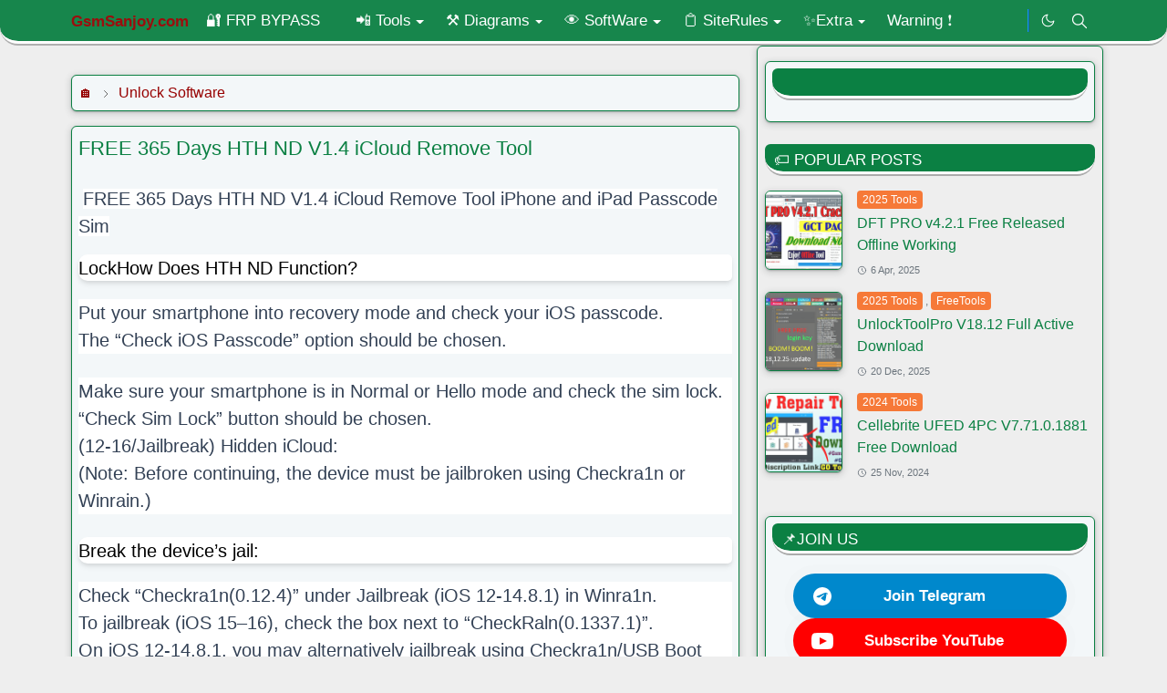

--- FILE ---
content_type: text/html; charset=UTF-8
request_url: https://www.gsmsanjoy.com/2023/09/free-365-days-hth-nd-v14-icloud-remove.html
body_size: 31788
content:
<!DOCTYPE html>
<html dir='ltr' lang='en-GB'>
<head>
<meta content='brk21QKKXR2v5X3-usXwu-rPJzFAW29cUjiAAgNhb5U' name='google-site-verification'/>
<meta content='242e67fde181d7e1' name='yandex-verification'/>
<meta content='7DD235D9D1F8F0B978ED2E5C0D9F4345' name='msvalidate.01'/>
<meta content='ANGKTTrcNY7D8MvpZLjJlcAncnigZLSFu-iCDpSBogc' name='google-site-verification'/>
<script>/*<![CDATA[*/function rmurl(e,t){var r=new RegExp(/\?m=0|&m=0|\?m=1|&m=1/g);return r.test(e)&&(e=e.replace(r,""),t&&window.history.replaceState({},document.title,e)),e}const currentUrl=rmurl(location.toString(),!0);null!==localStorage&&"dark"==localStorage.getItem("theme")&&(document.querySelector("html").className="dark-mode");/*]]>*/</script>
<meta content='text/html; charset=UTF-8' http-equiv='Content-Type'/>
<meta content='width=device-width,initial-scale=1' name='viewport'/>
<!-- Primary Meta Tags -->
<link href='https://www.gsmsanjoy.com/2023/09/free-365-days-hth-nd-v14-icloud-remove.html' rel='canonical'/>
<meta content='https://www.gsmsanjoy.com/2023/09/free-365-days-hth-nd-v14-icloud-remove.html' property='og:url'/>
<meta content='GsmSanjoy.com Team' name='author'/>
<meta content='GsmSanjoy.com' name='application-name'/>
<meta content='general' name='rating'/>
<!-- Favicon -->
<link href='https://www.gsmsanjoy.com/favicon.ico' rel='icon' type='image/x-icon'/>
<!-- Theme Color -->
<meta content='#EEEEEE' name='theme-color'/>
<meta content='#EEEEEE' name='msapplication-TileColor'/>
<meta content='#EEEEEE' name='msapplication-navbutton-color'/>
<meta content='#EEEEEE' name='apple-mobile-web-app-status-bar-style'/>
<meta content='yes' name='apple-mobile-web-app-capable'/>
<!-- Title -->
<title>FREE 365 Days HTH ND V1.4 iCloud Remove Tool - GsmSanjoy.com</title>
<meta content='FREE 365 Days HTH ND V1.4 iCloud Remove Tool - GsmSanjoy.com' name='title'/>
<meta content='FREE 365 Days HTH ND V1.4 iCloud Remove Tool - GsmSanjoy.com' property='og:title'/>
<meta content='FREE 365 Days HTH ND V1.4 iCloud Remove Tool - GsmSanjoy.com' name='twitter:title'/>
<!-- Image -->
<meta content='' property='og:image'/>
<meta content='' name='twitter:image'/>
<!-- Description -->
<meta content='Gsmsanjoy.com | www.Gsmsanjoy.com | Schematic Diagram Free, FRP BYPASS APK, Frp Unlock Tools, Pattern Lock Unlocker tools, iCloud bypass' name='description'/>
<meta content='Gsmsanjoy.com | www.Gsmsanjoy.com | Schematic Diagram Free, FRP BYPASS APK, Frp Unlock Tools, Pattern Lock Unlocker tools, iCloud bypass' property='og:description'/>
<meta content='Gsmsanjoy.com | www.Gsmsanjoy.com | Schematic Diagram Free, FRP BYPASS APK, Frp Unlock Tools, Pattern Lock Unlocker tools, iCloud bypass' name='twitter:description'/>
<!-- Open Graph / Facebook -->
<meta content='' property='fb:app_id'/>
<meta content='' property='article:author'/>
<meta content='website' property='og:type'/>
<meta content='en-GB' property='og:locale'/>
<meta content='GsmSanjoy.com' property='og:site_name'/>
<meta content='https://www.gsmsanjoy.com/2023/09/free-365-days-hth-nd-v14-icloud-remove.html' property='og:url'/>
<meta content='FREE 365 Days HTH ND V1.4 iCloud Remove Tool' property='og:image:alt'/>
<!-- Twitter -->
<meta content='' name='twitter:site'/>
<meta content='' name='twitter:creator'/>
<meta content='summary_large_image' name='twitter:card'/>
<meta content='https://www.gsmsanjoy.com/2023/09/free-365-days-hth-nd-v14-icloud-remove.html' name='twitter:url'/>
<meta content='FREE 365 Days HTH ND V1.4 iCloud Remove Tool' name='twitter:image:alt'/>
<!-- Feed -->
<link rel="alternate" type="application/atom+xml" title="GsmSanjoy.com - Atom" href="https://www.gsmsanjoy.com/feeds/posts/default" />
<link rel="alternate" type="application/rss+xml" title="GsmSanjoy.com - RSS" href="https://www.gsmsanjoy.com/feeds/posts/default?alt=rss" />
<link rel="service.post" type="application/atom+xml" title="GsmSanjoy.com - Atom" href="https://www.blogger.com/feeds/7631892445865657904/posts/default" />

<link rel="alternate" type="application/atom+xml" title="GsmSanjoy.com - Atom" href="https://www.gsmsanjoy.com/feeds/8134615148122044810/comments/default" />
<link href='https://cdn.jsdelivr.net/npm/bootstrap@5.1.3/dist/css/bootstrap.min.css' media='print' onload='if(media!="all")media="all"' rel='stylesheet'/><noscript><link href='https://cdn.jsdelivr.net/npm/bootstrap@5.1.3/dist/css/bootstrap.min.css' rel='stylesheet'/></noscript>
<style id='page-skin-1' type='text/css'><!--
/*
-----------------------------------------------
GSMSANJOY Blogger Template
Name		: GSMSANJOY.COM
Version		: 4.0
Designer	: Gsm sanjoy
URL			: www.GSMSANJOY.COM
-----------------------------------------------
*/
:root {
--bs-font-sans-serif: system-ui,-apple-system,Segoe UI,Helvetica Neue,Arial,Noto Sans,Liberation Sans,sans-serif,Apple Color Emoji,Segoe UI Emoji,Segoe UI Symbol,Noto Color Emoji;
--bs-body-bg: #EEEEEE;
--bs-body-color: #000000;
--jt-primary: #97058b;
--jt-heading-color: #0b8043;
--jt-heading-link: #0b8043;
--jt-heading-hover: #97058b;
--jt-link-color: #970000;
--jt-link-hover: #ff1500;
--jt-blockquote: #0b93e9;
--jt-btn-primary: #0b93e9;
--jt-btn-primary-hover: #0b93e9;
--jt-btn-light-hover: #0b8043;
--jt-border-light: #000000;
--jt-bg-light: #f3f7f9;
--jt-archive-bg: #ffffff;
--jt-nav-color: #ffffff;
--jt-nav-hover: #fff000;
--jt-nav-selected: #fff000;
--jt-dropdown-bg: #0373b9;
--jt-dropdown-color: #ffffff;
--jt-dropdown-hover: #fff000;
--jt-dropdown-selected: #f67938;
--jt-header-bg: #0b8043;
--jt-header-color: #ffffff;
--jt-header-border: #0b93e9;
--jt-footer-bg: #0b8043;
--jt-footer-color: #ffffff;
--jt-footer-link: transparent;
--jt-footer-border: #FFFFFF;
--jt-socket-bg: #0b8043;
--jt-socket-color: #ffffff;
}
.dark-mode {
--bs-body-bg: hsl(210, 11%, 15%);
--bs-body-color: hsl(210, 11%, 80%);
--jt-heading-color: hsl(210, 11%, 80%);
--jt-heading-link: hsl(210, 11%, 80%);
--jt-btn-light-hover: hsl(210, 11%, 85%);
--jt-border-light: hsl(210, 11%, 20%);
--jt-bg-light: hsl(210, 11%, 20%);
--jt-archive-bg: hsl(210, 11%, 17%);
--jt-nav-color: hsl(210, 11%, 70%);
--jt-dropdown-bg: hsl(210, 11%, 18%);
--jt-dropdown-color: hsl(210, 11%, 70%);
--jt-header-bg: hsl(210, 11%, 15%);
--jt-header-color: hsl(210, 11%, 80%);
--jt-header-border: hsl(210, 11%, 20%);
--jt-footer-bg: hsl(210, 11%, 15%);
--jt-footer-color: hsl(210, 11%, 80%);
--jt-footer-border: hsl(210, 11%, 20%);
--jt-socket-bg: hsl(210, 11%, 17%);
--jt-socket-color: hsl(210, 11%, 80%);
}
body {
font: normal normal 17px Kalpurush, sans-serif;
color: var(--bs-body-color);
background-color: var(--bs-body-bg);
line-height: 1.5;
-webkit-font-smoothing: antialiased;
-moz-osx-font-smoothing: grayscale;
text-rendering: optimizeLegibility;
}
--headerC: #48525c ;
--headerT: 16px ;
--headerW: 300 ; /* write 400(normal) or 700(bold) */
--headerB: #e0e5ec ;
--headerL: #0b93e9 ;
--headerI: #615f5f ;
--headerH: 80px ;
--headerHm: 80px ;
.d-block {
display:none;
}
.h1,.h2,.h3,.h4,.h5,.h6,
h1,h2,h3,h4,h5,h6 {
font: normal bold 22px var(--bs-font-Kalpurush);
}
a {
transition-property: background-color, border-color, color, fill, stroke;
transition-timing-function: cubic-bezier(0.4, 0, 0.2, 1);
transition-duration: .3s;
text-decoration: none;
color: var(--jt-link-color);
}
a:hover {
color: var(--jt-link-hover);
}
.fs-7 {
font-size: 16px;
}
.fs-8 {
font-size: 0.75rem;
}
.fs-9 {
font-size: 0.7rem;
}
#comment-button {
width: 100%!important;
}
.link-oit-btn{
color: var(--jt-nav-color);
background-color: var(--jt-header-bg);
width:100%;
margin-left:0;
margin-right:0;
padding:5px;
display:block;
text-align:center;
border-radius:6px;
border-right: 3px solid var(--jt-heading-color);
border-left: 3px solid var(--jt-heading-color);
}
.link-oit-btn:hover{
color: var(--jt-nav-color);
background-color: var(--jt-socket-bg);
}
.btn{
box-shadow: none !important
}
.btn-block{
width: 100%!important;
color: var(--jt-nav-color);
background-color: var(--jt-header-bg);
border-radius: 6px!important;
border-top: 0px solid var(--jt-heading-color);
border-right: 3px solid var(--jt-heading-color);
border-bottom: 0px solid var(--jt-heading-color);
border-left: 3px solid var(--jt-heading-color);
padding: 5px;
margin: 0px 0px 5px 0px;
}
.btn-block:hover{
background-color: var(--jt-socket-bg);
}
.btn-oit-r{
width: 100%;
color: var(--jt-nav-color);
background-color: red;
border-radius: 6px!important;
border-top: 0px solid var(--jt-heading-color);
border-right: 3px solid var(--jt-heading-color);
border-bottom: 0px solid var(--jt-heading-color);
border-left: 3px solid var(--jt-heading-color);
padding: 5px;
margin: 0px 0px 5px 0px;
}
.btn-oit-r:hover{
background-color: var(--jt-socket-bg);
}
.btn-oit-g{
width: 100%;
color: var(--jt-nav-color);
background-color: green;
border-radius: 6px!important;
border-top: 0px solid var(--jt-heading-color);
border-right: 3px solid var(--jt-heading-color);
border-bottom: 0px solid var(--jt-heading-color);
border-left: 3px solid var(--jt-heading-color);
padding: 5px;
margin: 0px 0px 5px 0px;
}
.btn-oit-g:hover{
background-color: var(--jt-socket-bg);
}
.btn-oit-y{
width: 100%;
color: var(--jt-heading-color);
background-color: yellow;
border-radius: 6px!important;
border-top: 0px solid var(--jt-heading-color);
border-right: 3px solid var(--jt-heading-color);
border-bottom: 0px solid var(--jt-heading-color);
border-left: 3px solid var(--jt-heading-color);
padding: 5px;
margin: 0px 0px 5px 0px;
}
.btn-oit-y:hover{
color: var(--jt-nav-color);
background-color: var(--jt-socket-bg);
}
.btn-oit-o{
width: 100%;
color: var(--jt-nav-color);
background-color: orange;
border-radius: 6px!important;
border-top: 0px solid var(--jt-heading-color);
border-right: 3px solid var(--jt-heading-color);
border-bottom: 0px solid var(--jt-heading-color);
border-left: 3px solid var(--jt-heading-color);
padding: 5px;
margin: 0px 0px 5px 0px;
}
.btn-oit-o:hover{
color: var(--jt-nav-color);
background-color: var(--jt-socket-bg);
}
.btn-oit-p{
width: 100%;
color: var(--jt-nav-color);
background-color: purple;
border-radius: 6px!important;
border-top: 0px solid var(--jt-heading-color);
border-right: 3px solid var(--jt-heading-color);
border-bottom: 0px solid var(--jt-heading-color);
border-left: 3px solid var(--jt-heading-color);
padding: 5px;
margin: 0px 0px 5px 0px;
}
.btn-oit-p:hover{
color: var(--jt-nav-color);
background-color: var(--jt-socket-bg);
}
.btn-oit-b{
width: 100%;
color: var(--jt-nav-color);
background-color: blue;
border-radius: 6px!important;
border-top: 0px solid var(--jt-heading-color);
border-right: 3px solid var(--jt-heading-color);
border-bottom: 0px solid var(--jt-heading-color);
border-left: 3px solid var(--jt-heading-color);
padding: 5px;
margin: 0px 0px 5px 0px;
}
.btn-oit-b:hover{
color: var(--jt-nav-color);
background-color: var(--jt-socket-bg);
}
.btn-sm {
min-width: 32px;
min-height: 32px;
}
img,
svg,
iframe {
max-width:100%
}
img {
height:auto;
object-fit:cover;
}
label {
cursor: pointer;
}
.visually-hidden {
position: unset !important;
}
.form-control:focus {
box-shadow: none;
border-color: var(--jt-primary);
}
.form-control::placeholder {
opacity: 0.5;
color:white;
}
.dropdown-toggle::after {
border-width: 0.25em 0.25em 0;
}
.dropdown-menu {
margin: 0;
padding: 0;
}
.py-5 {
padding-top: 1rem!important;
padding-bottom: 0rem!important;
}
.pb-5 {
padding-bottom: 1rem!important;
}
.border-bottom {
border-bottom: 1px solid var(--jt-header-bg)!important;
}
.border-top {
border-top: 1px solid var(--jt-header-bg)!important;
}
#Label10{
font: normal normal 16px Kalpurush, sans-serif;
}
.sdw-oit {
box-shadow: rgba(60, 64, 67, 0.3) 0px 1px 2px 0px, rgba(60, 64, 67, 0.15) 0px 2px 6px 2px!important;
}
.rounded {
box-shadow: rgba(60, 64, 67, 0.3) 0px 1px 2px 0px, rgba(60, 64, 67, 0.15) 0px 2px 6px 2px!important;
border: 0.1px solid var(--jt-socket-bg)!important;
border-radius: 6px!important;
}
#threaded-comment-form{
box-shadow: rgba(60, 64, 67, 0.3) 0px 1px 2px 0px, rgba(60, 64, 67, 0.15) 0px 2px 6px 2px;
border: 0.1px solid var(--jt-socket-bg);
}
#post-pager, .breadcrumb, #single-content, #page-content, #PageList1, #Label10, #HTML1,  #HTML4 {
box-shadow: rgba(60, 64, 67, 0.3) 0px 1px 2px 0px, rgba(60, 64, 67, 0.15) 0px 2px 6px 2px;
background-color: var(--jt-bg-light);
border: 0.1px solid var(--jt-socket-bg)!important;
padding: 7px;
border-radius: 6px;
}
#comments, .related-posts{
box-shadow: rgba(60, 64, 67, 0.3) 0px 1px 2px 0px, rgba(60, 64, 67, 0.15) 0px 2px 6px 2px;
background-color: rgba(3, 115, 185, 0.1);
border: 0.1px solid var(--jt-socket-bg);
padding: 7px;
border-radius: 6px;
}
.px-3 {
padding-right: .5rem!important;
padding-left: .5rem!important;
}
.border-start {
border-left: 5px solid var(--jt-footer-bg)!important;
}
.alert {
background-color: rgba(3, 115, 185, 0.1);
border-left: 5px solid var(--jt-header-bg);
border-right: 5px solid var(--jt-header-bg);
border-top: 0px solid var(--jt-header-bg);
border-bottom: 0px solid var(--jt-header-bg);
border-radius: 10px;
margin-bottom: 0rem;
padding: 0.5rem;
}
ul {
list-style-type: square;
padding-left: 20px!important;
}
.list-unstyled{
padding-left: 5px!important;
}
.widget-content ul li a:hover{
color: var(--jt-nav-color)!important;
background-color: var(--jt-header-bg);
padding: 5px;
border-radius: 6px;
border: 1px solid var(--jt-nav-color)!important;
}
.alert li a:hover{
color: var(--jt-nav-color)!important;
background-color: var(--jt-header-bg);
padding: 5px;
border-radius: 6px;
}
ol li a:hover{
color: var(--jt-nav-color)!important;
background-color: var(--jt-header-bg);
padding: 5px;
border-radius: 6px;
border: 1px solid var(--jt-nav-color)!important;
}
img:hover{
border-radius: 5%;
opacity: 0.9!important;
}
.alert-oit-y {
color: black;
background-color: yellow;
border-left: 5px solid var(--jt-header-bg);
border-right: 5px solid var(--jt-header-bg);
border-radius: 10px;
margin: 5px 0px 5px 0px;
padding: 10px;
text-align: justify;
}
.alert-oit-r {
color: white;
background-color: red;
border-left: 5px solid var(--jt-heading-color);
border-right: 5px solid var(--jt-heading-color);
border-radius: 10px;
margin: 5px 0px 5px 0px;
padding: 10px;
text-align: justify;
}
.ph-oit-b {
background-color: rgba(3, 115, 185, 0.3);
border: 1px solid #0373b9;
border-radius: 10px;
margin: 5px 0px 5px 0px;
padding: 10px;
text-align: justify;
}
.ph-oit-g {
background-color: rgba(43, 131, 0, 0.3);
border: 1px solid #2b8300;
border-radius: 10px;
margin: 5px 0px 5px 0px;
padding: 10px;
text-align: justify;
}
.ph-oit-y {
background-color: rgba(255, 242, 0, 0.3);
border: 1px solid #ffba00;
border-radius: 10px;
margin: 5px 0px 5px 0px;
padding: 10px;
text-align: justify;
}
.ph-oit-r {
background-color: rgba(255, 0, 0, 0.3);
border: 1px solid red;
border-radius: 10px;
margin: 5px 0px 5px 0px;
padding: 10px;
text-align: justify;
}
body {
-webkit-user-select: none;
-moz-user-select: none;
-ms-user-select: none;
user-select: none;
}
.navbar-brand:hover {
opacity: 0.8;
}
tr:nth-child(even) {background-color: rgba(3, 115, 185, 0.1);}
tr:hover {background-color: rgba(3, 115, 185, 0.5);}
th {background-color: var(--jt-header-bg)!important;}
.p-4{
padding:1rem 1rem 0rem 1rem!important;
}
#footer .widget-title {
background-color: var(--jt-socket-bg);
font-size: 17px !important;
border-bottom: 5px ridge var(--jt-header-color);
border-radius: 6px 6px 20px 20px;
padding: 10px 0px 0px 10px;
}
#sidebar .widget-title {
color: var(--jt-header-color);
background-color: var(--jt-header-bg);
font-size: 17px !important;
border-bottom: 5px ridge var(--jt-nav-color);
border-radius: 6px 6px 20px 20px;
padding: 5px 0px 0px 10px;
}
.ratio:before{
content: none;
}
.ratio-1x1 {
padding-bottom: 100%;
}
.ratio-4x3 {
padding-bottom: 75%;
}
.ratio-16x9 {
padding-bottom: 56.25%;
}
.ratio-21x9 {
padding-bottom: 43%;
}
.copyid {
-webkit-user-select: text;
-moz-user-select: text;
-ms-user-select: text;
user-select: text;
}
.object-cover {
object-fit: cover;
}
.jt-text-primary,
.hover-text-primary:hover,
input:checked ~ .check-text-primary {
color: var(--jt-primary)!important
}
.jt-btn-primary,
.jt-btn-outline-primary:hover {
color: #fff;
background-color: var(--jt-btn-primary);
border-color: var(--jt-btn-primary);
}
.jt-btn-light {
color: var(--bs-body-color);
background-color: var(--jt-nav-color);
border: 2px ridge var(--jt-socket-bg);
}
.jt-btn-light:hover {
color: var(--jt-btn-light-hover);
}
.jt-btn-primary:hover,
.hover-btn-primary:hover,
input:checked + .jt-btn-outline-primary {
color: #fff !important;
background-color: var(--jt-btn-primary-hover)!important;
border-color: var(--jt-btn-primary-hover)!important
}
.jt-btn-outline-primary {
color: var(--jt-btn-primary);
border-color: var(--jt-btn-primary);
}
.jt-bg-primary {
background-color: var(--jt-primary)
}
.jt-bg-light {
background-color: var(--jt-bg-light)
}
.bg-archive {
background-color: var(--jt-archive-bg)
}
.jt-border-light {
border-bottom: 3px solid var(--jt-header-bg)!important;
}
input:checked ~ .d-block-check {
display: block !important;
}
input:checked ~ .d-none-check {
display: none !important;
}
.dropdown-menu,
.accordion-item,
.accordion-header {
background-color: var(--bs-body-bg);
color: var(--bs-body-color);
border-color: var(--jt-border-light);
}
.lazyload {
transition-property: opacity;
transition-timing-function: cubic-bezier(0.4, 0, 0.2, 1);
transition-duration: .3s;
opacity: 0;
}
.lazyload.loaded {
opacity: 1;
}
/* JetTheme Style */
pre {
background-color: var(--jt-bg-light);
margin-bottom: 1rem;
padding: 1rem;
font-size: 0.75rem;
}
blockquote {
border-left:  5px solid var(--jt-blockquote);
color: inherit;
font-size: 1.125rem;
margin-bottom: 1.5rem;
margin-top: 1.5rem;
padding-left: 1rem;
}
.header-animate.header-hidden {
transform: translateY(-100%);
box-shadow: none !important;
}
#header {
background-color: var(--jt-header-bg);
color: var(--jt-header-color);
transition-property: transform;
transition-timing-function: cubic-bezier(0.4, 0, 0.2, 1);
transition-duration: .3s;
height: 50px;
border-bottom: 5px ridge var(--jt-footer-border);
border-radius: 0px 0px 20px 20px;
opacity: 0.95;
}
.header-social {
border-right: 2px ridge var(--jt-header-border);
}
.jt-icon {
display: inline-block;
height: 1em;
vertical-align: -0.15em;
width: 1em;
fill:none;
stroke:currentColor;
stroke-linecap:round;
stroke-linejoin:round;
stroke-width:2;
}
.jt-icon-center {
font-family: roboto;
}
.icon-dark,
.dark-mode .icon-light {
display: none;
}
.dark-mode .icon-dark {
display: block;
}
#dark-toggler,
#search-toggler,
#navbar-toggler {
line-height: 1;
}
#dark-toggler {
font-size: 17px;
}
#footer {
background-color: var(--jt-footer-bg);
color: var(--jt-footer-color);
border-top: 5px ridge var(--jt-footer-border);
border-radius: 20px 20px 0px 0px;
}
.pt-4 {
padding-top: 1rem!important;
}
#socket {
background-color: var(--jt-socket-bg);
color: var(--jt-socket-color);
border-top: 5px ridge var(--jt-footer-border);
border-radius: 20px 20px 0px 0px;
font: normal normal 16px roboto, sans-serif;
}
#navbar {
z-index: 9999;
}
#navbar .menu-item {
position: relative;
}
#navbar .nav-link {
min-height: 40px;
}
#navbar .dropdown-toggle {
cursor: pointer;
align-items: center;
display: flex;
}
#navbar.d-block,
#navbar .dropdown-menu,
#navbar .nav-link,
#navbar .dropdown-toggle {
-webkit-transition: .3s;
-ms-transition: .3s;
-o-transition: .3s;
transition: .3s;
}
#navbar .navbar-nav > .menu-item > .nav-link {
font: normal bold 16px var(--bs-font-Kalpurush);
line-height: 1.5;
color: var(--jt-nav-color);
}
#navbar .navbar-nav > .menu-item:hover > .nav-link,
#navbar .navbar-nav > .menu-item:hover > .dropdown-toggle {
color: var(--jt-nav-hover);
}
#navbar .navbar-nav > .menu-item > .nav-link.active,
#navbar .navbar-nav > .menu-item > .active ~ .dropdown-toggle {
color: var(--jt-nav-selected);
}
.logo-wrap {
width: 200px;
}
#search-header .dropdown-menu {
background-color:var(--jt-dropdown-bg);
color: var(--jt-dropdown-color);
border: 3px ridge var(--jt-header-border);
min-width: 300px;
right:0;
top:100%
}
.blog-admin {
display: none;
}
#pagination li + li {
margin-left: 5px;
}
.no-items {
display: none;
}
.feature-image,
.separator,
.tr-caption-container {
margin-bottom: 1rem;
}
.tr-caption-container {
width: 100%;
}
.separator a,
.tr-caption-container a {
margin: 0 !important;
padding: 0 !important;
}
.tr-caption {
font-size: 12px;
font-style: italic;
}
.widget:last-child {
margin-bottom: 0 !important;
}
#post-body .widget {
margin-top: 1.5rem;
}
.item-title {
color: var(--jt-heading-link);
}
.item-title:hover {
color: var(--jt-heading-hover);
}
#comment-editor{
width:100%
}
#primary .widget-title {
font-weight: 300;
text-transform: uppercase;
}
#footer .widget-title {
text-transform: uppercase;
}
#footer .widget-title,
#sidebar .widget-title {
font-size: 17px !important;
}
#footer .widget-title:after {
content: "";
display: block;
width: 100%;
margin-top: 5px;
}
#primary .widget-title > span {
padding-right: 5px;
position: relative;
}
#main .widget-title:before,
#sidebar .widget-title:before {
/* background-color:  var(--jt-bg-light); */
height: 1px;
display: block;
position: absolute;
top: 50%;
transform: translateY(-50%);
width: 100%;
}
#main .widget-title:before {
border-right: 30px solid var(--jt-primary);
height: 5px;
}
.send-success:not(.loading) .contact-form-msg,
.send-error:not(.loading) .contact-form-msg {
display:block !important;
}
.send-success .contact-form-msg{
border-color: rgba(25,135,84,.3) !important;
}
.send-error .contact-form-msg{
border-color: rgba(255,193,7,.3) !important;
}
.send-success .contact-form-msg:before{
content: attr(data-success);
}
.send-error .contact-form-msg:before{
content: attr(data-error);
}
hr.example-ads:before {
content: "Advertisement here";
}
hr.example-ads {
background-color: var(--jt-bg-light);
border-radius: 0.25rem;
font-size: 0.875rem;
height: auto;
margin: 0;
opacity: 1;
padding: 1.5rem 0;
text-align: center;
}
body > .google-auto-placed {
margin: 0 auto 1.5rem;
max-width: 1108px;
}
.google-auto-placed > ins {
margin: 0 !important;
}
/* TYPOGRAPY */
.h1,h1{font-size:calc(1rem + 1vw)}
.h2,h2{font-size:calc(1rem + .7vw)}
.h3,h3{font-size:calc(1rem + .6vw)}
.h4,h4{font-size:calc(1rem + .3vw)}
.h5,h5{font-size:18px}
.h6,h6{font-size:17px}
.entry-title {
color: var(--jt-heading-color);
margin-bottom: -20px;
}
#page-content .entry-title{
margin-bottom: 0px;
}
.entry-text h1,
.entry-text h2,
.entry-text h3,
.entry-text h4,
.entry-text h5,
.entry-text h6 {
color: var(--jt-heading-color);
margin-top: 1rem;
margin-bottom: 0.3rem;
background-color: rgba(3, 115, 185, 0.03);
border-bottom: 0px solid black;
border-left: 5px solid black;
border-radius: 10px 5px 5px 10px;
padding: 5px 10px 0 10px;
box-shadow: rgba(0, 0, 0, 0.1) 0px 4px 6px -1px, rgba(0, 0, 0, 0.06) 0px 2px 4px -1px;
}
.entry-text li {
margin-bottom: 0.5rem;
}
/* Responsive Style */
@media (min-width: 576px) {
.ratio-sm-4x3 {
padding-bottom: 75%;
}
.ratio-sm-16x9 {
padding-bottom: 56.25%;
}
.border-sm-end {
border-right-width: 1px !important;
border-right-style: solid;
}
#post-pager .next-page {
border-left: 1px solid;
}
}
@media (min-width: 768px) {
.position-md-relative {
position: relative;
}
.border-md-end {
border-right-width: 1px !important;
border-right-style: solid;
}
}
@media (min-width: 992px) {
.d-lg-flex {
display: flex;
}
.col-lg-4 {
flex: 0 0 auto;
width: 33.33333333%;
}
.col-lg-8{flex:0 0 auto;width:100% !important;}
.border-lg-end {
border-right-width: 1px !important;
border-right-style: solid;
}
#navbar .navbar-nav > .menu-item {
display: flex;
}
#navbar .dropdown-menu {
background-color:var(--jt-dropdown-bg);
border: 3px ridge var(--jt-header-border);
border-radius: 10px!important;
margin-top: -5px!important;
display: block;
opacity: 0;
visibility: hidden;
pointer-events: none;
box-shadow: 5px 10px 10px -5px rgba(0, 0, 0, 0.14);
top:100%;
min-width: 200px;
}
#navbar .dropdown-menu .nav-link {
padding-right: 20px;
font-size: 15px;
color: var(--jt-dropdown-color);
}
#navbar .dropdown-menu .dropdown-toggle {
position: absolute;
right: 10px;
top: 20px;
}
#navbar .dropdown-menu .dropdown-menu {
left: 100%;
top: -1px;
}
#navbar .dropdown-menu .menu-item:hover > .nav-link,
#navbar .dropdown-menu .menu-item:hover > .dropdown-toggle {
color:  var(--jt-dropdown-hover);
}
#navbar .dropdown-menu .menu-item > .nav-link.active,
#navbar .dropdown-menu .menu-item > .active ~ .dropdown-toggle {
color:  var(--jt-dropdown-selected);
}
#navbar .menu-item:hover > .dropdown-menu {
opacity: 0.95;
visibility: visible;
pointer-events: unset;
margin: 0;
}
#navbar .navbar-nav > .menu-item > .nav-link {
padding: 1.5rem 1.2rem;
white-space:nowrap;
}
#navbar .navbar-nav > .menu-item > .dropdown-toggle {
bottom: 0;
pointer-events: none;
position: absolute;
right: 5px;
top: 3px;
}
#sidebar {
border-left: 0px solid var(--jt-border-light);
}
#footer-widget .widget {
margin-bottom: 0 !important;
}
}
@media (min-width: 1200px){
.container {
max-width: 1140px;
}
.h1,h1{font-size:22px}
.h2,h2{font-size:22px}
.h3,h3{font-size:20px}
.h4,h4{font-size:19px}
}
@media (min-width: 1400px) {
.container {
max-width: 1320px;
}
}
@media (max-width: 991.98px) {
input:checked ~ .dropdown-menu {
display: block;
}
input:checked + .dropdown-toggle {
color: var(--jt-dropdown-selected);
}
.logo-wrap {
width: 190px;
}
#search-header .dropdown-menu{
margin-top: 15px;
width: 100%;
}
#navbar {
background-color: var(--jt-header-bg);
padding-top: 70px;
padding-bottom: 30px;
position: fixed;
left: 0;
right: 0;
top: 0;
bottom: 0;
width: auto;
}
#navbar.d-block {
opacity: 0;
transform: translateX(-20%);
}
#navbar.show {
transform: translateX(0);
opacity: 1;
}
#navbar .navbar-nav {
max-height: 100%;
overflow-y: auto;
}
#navbar-toggle:checked ~ #header-main #navbar {
display:block;
}
#navbar .nav-link {
border-bottom: 1px solid var(--jt-header-border);
font-size: 16px !important;
color: var(--jt-dropdown-color);
}
#navbar .menu-item:hover > .nav-link {
color: var(--jt-dropdown-hover);
}
#navbar .active > .nav-link {
color: var(--jt-dropdown-selected);
}
#navbar .dropdown-toggle {
border-left: 1px solid var(--jt-header-border);
height: 2.5rem;
padding: 0 1rem;
position: absolute;
right: 0;
top: 0;
}
#navbar .dropdown-menu {
background-color: var(--jt-dropdown-bg);
border: none;
padding-left: 10px;
}
#sidebar {
border-top: 0px solid var(--jt-border-light);
}
}
@media (max-width: 575.98px) {
.feature-posts .item-thumbnail {
margin-bottom: -150px;
}
.feature-posts .item-thumbnail a {
border-radius: 0 !important;
box-shadow: none !important;
padding-bottom: 75%;
}
.feature-posts .item-content {
background-color: var(--bs-body-bg);
border: 5px solid;
border-radius: 0.25rem;
}
#post-pager .prev-page + .next-page {
border-top: 1px solid;
}
.full-width,
.px-3 .google-auto-placed {
margin-left: -1rem;
margin-right: -1rem;
width: auto !important;
}
#footer-widget .widget {
padding-left: 3rem;
padding-right: 3rem;
}
}
/*Your custom CSS is here*/
/* categories Folder */
.categories ul li a{font-size:13px}
.categories ul li a:hover{color:#222}
.categories ul{margin-bottom:0.5rem !important}
.categories ul li{position:relative;list-style:none;padding-left:1.5em}
.categories ul li::before{content:url('data:image/svg+xml;utf8,<svg xmlns="http://www.w3.org/2000/svg" width="14px" height="14px" fill="orange" viewBox="0 0 512 512"><path d="M64 480H448c35.3 0 64-28.7 64-64V160c0-35.3-28.7-64-64-64H288c-10.1 0-19.6-4.7-25.6-12.8L243.2 57.6C231.1 41.5 212.1 32 192 32H64C28.7 32 0 60.7 0 96V416c0 35.3 28.7 64 64 64z"/></svg>');position:absolute;left:0;top:65%;transform:translateY(-50%)}
.categories ul li:hover::before{content:url('data:image/svg+xml;utf8,<svg xmlns="http://www.w3.org/2000/svg" width="14px" height="14px" fill="orange" viewBox="0 0 576 512"><path d="M88.7 223.8L0 375.8V96C0 60.7 28.7 32 64 32H181.5c17 0 33.3 6.7 45.3 18.7l26.5 26.5c12 12 28.3 18.7 45.3 18.7H416c35.3 0 64 28.7 64 64v32H144c-22.8 0-43.8 12.1-55.3 31.8zm27.6 16.1C122.1 230 132.6 224 144 224H544c11.5 0 22 6.1 27.7 16.1s5.7 22.2-.1 32.1l-112 192C453.9 474 443.4 480 432 480H32c-11.5 0-22-6.1-27.7-16.1s-5.7-22.2 .1-32.1l112-192z"/></svg>');position:absolute;left:0;top:65%;transform:translateY(-50%)}
.is-single #sidebar, .is-page #sidebar {display: block !important;}
.item-tag a{
background: #f67938;
color: #fff !important;
display: inline-block;
padding: 1px 6px;
border-radius: 4px;
}
@media (min-width: 992px){
.is-single  .col-lg-8, .is-page  .col-lg-8 {
flex: 0 0 auto;
width: 65.666667% !important;
}
}
.px-5 {
padding-right: 0rem !important;
padding-left: 0rem !important;
}
img.lazy-thumb {
transition: opacity 0.4s ease;
opacity: 0.85;
object-fit: cover;
}
/* Scroll Back to Top Button Styles */
.sbtt {
display: flex;
align-items: center;
justify-content: center;
position: fixed;
right: 20px;
bottom: 70px;
width: 45px;
height: 45px;
border-radius: 50%;
cursor: pointer;
visibility: hidden;
opacity: 0;
z-index: 5;
transform: scale(0);
transition: transform .3s ease, opacity .3s ease, visibility .3s ease;
}
.sbtt.vsbl {
visibility: visible;
opacity: 1;
transform: scale(1);
}
.sbtt:hover { opacity: .85; }
.sbtt svg {
width: 100%;
height: 100%;
transform: rotate(-90deg);
stroke-width: 1.5;
}
.sbtt svg .b {
fill: #fff;
stroke: #e0e0e0;
opacity: 0.9;
}
.sbtt svg .c {
fill: none;
stroke: #6200ee;
stroke-dasharray: 100 100;
stroke-dashoffset: 100;
stroke-linecap: round;
}
.sbtt svg .d {
fill: none;
stroke: #333;
}
/* Dark Mode (Optional) */
.drK .sbtt svg .b { fill: #2d2d30; stroke: #444; }
.drK .sbtt svg .c { stroke: #bb86fc; }
.drK .sbtt svg .d { stroke: #fff; }
#download-button4 {
background: linear-gradient(to right, #ff416c, #ff4b2b);
border: none;
color: white;
padding: 12px 30px;
text-align: center;
text-decoration: none;
display: inline-block;
font-size: 16px;
margin: 10px 2px;
cursor: pointer;
border-radius: 25px;
box-shadow: 0 4px 15px 0 rgba(0, 0, 0, 0.2);
transition: all 0.3s ease;
font-weight: bold;
letter-spacing: 1px;
text-transform: uppercase;
position: relative;
overflow: hidden;
}
#download-button4:hover {
transform: translateY(-3px);
box-shadow: 0 8px 20px 0 rgba(0, 0, 0, 0.3);
background: linear-gradient(to right, #ff4b2b, #ff416c);
}
#download-button4:active {
transform: translateY(1px);
box-shadow: 0 2px 10px 0 rgba(0, 0, 0, 0.2);
}
#download-button4::after {
content: "";
position: absolute;
top: 0;
left: 0;
width: 100%;
height: 100%;
background: white;
opacity: 0;
transition: all 0.3s ease;
border-radius: 25px;
}
#download-button4:hover::after {
opacity: 0.1;
transform: scale(1.1);
}
/* Google Vignette-style close button */
.close-btn {
position: fixed;
top: 20px;
right: 20px;
width: 24px;
height: 24px;
background: #ffffff;
border: 1px solid #dadce0;
border-radius: 50%;
cursor: pointer;
z-index: 10000;
display: flex;
align-items: center;
justify-content: center;
box-shadow: 0 2px 4px rgba(0,0,0,0.1);
transition: all 0.2s ease;
}
.close-btn::before {
content: "";
font-size: 18px;
color: #5f6368;
line-height: 1;
margin-top: -1px;
}
.close-btn:hover {
background: #f8f9fa;
border-color: #bdc1c6;
box-shadow: 0 3px 6px rgba(0,0,0,0.15);
}
/* Popup overlay */
.popup-overlay {
display: none;
position: fixed;
top: 0;
left: 0;
width: 100%;
height: 100%;
background: rgba(0,0,0,0.7);
z-index: 9999;
}
/* Ad container */
.ad-container {
width: 98%;
max-width: 1187px;
height: 94vh;
margin: 4vh auto;
border: none;
border-radius: 4px;
background: white;
}
/* Mobile responsive table */
#downloadTable {
width: 95%;
max-width: 95%;
overflow-x: auto;
display: block;
}
/* Make table responsive */
.info-details-table {
width: 100% !important;
max-width: 100%;
box-shadow: rgba(0, 0, 0, 0.1) 0px 0px 10px;
border-collapse: collapse;
margin-bottom: 20px;
}
.info-details-table th,
.info-details-table td {
border: 1px solid rgb(0, 0, 0);
font-size: 16px;
padding: 8px;
text-align: left;
}
.info-details-table th {
background-color: #f2f2f2;
color: #333333;
}
.info-details-table tr:nth-child(even) {
background-color: #f9f9f9;
}
/* Wrap table in scrollable div on small screens */
.table-wrapper {
width: 100%;
overflow-x: auto;
-webkit-overflow-scrolling: touch;
}
/* Optional: improve mobile display */
@media screen and (max-width: 768px) {
.info-details-table {
font-size: 14px;
}
}
.copy-link {
display: inline-flex;
align-items: center;
justify-content: center;
width: 32px;
height: 32px;
background: #e6e6e6;
border-radius: 50%;
box-shadow: 0 2px 4px rgba(0,0,0,0.15);
margin-left: 5px;
transition: all 0.3s ease;
}
.copy-link:hover {
background-color: #cce6ff;
transform: scale(1.05);
}
/* Header Widget */ .Header{background-repeat:no-repeat;background-size:100%;background-position:center} .Header img{max-width:160px;max-height:45px} .Header .headH{display:block;color:inherit;font-size:var(--headerT); font-weight:var(--headerW)} .Header .headH.hasSub{display:flex;align-items:baseline} .Header .headTtl{margin-top: 10px;overflow:hidden;white-space:nowrap;text-overflow:ellipsis; display:block;font-weight: bold;} .Header .headSub{margin:0 5px;font:400 11px var(--fontB); white-space:nowrap;text-overflow:ellipsis;overflow:hidden;max-width:60px;opacity:.6} .Header .headSub::before{content:attr(data-text)}

--></style>
<!-- Your Style and Script before </head> is here -->
</head><body class="d-block is-single"><textarea disabled readonly id="element-h" style="display:none"><style>/*<link href='https://www.blogger.com/dyn-css/authorization.css?targetBlogID=7631892445865657904&amp;zx=d4ee05cb-df10-46cc-aefa-0bc827f29e22' media='none' onload='if(media!=&#39;all&#39;)media=&#39;all&#39;' rel='stylesheet'/><noscript><link href='https://www.blogger.com/dyn-css/authorization.css?targetBlogID=7631892445865657904&amp;zx=d4ee05cb-df10-46cc-aefa-0bc827f29e22' rel='stylesheet'/></noscript>
<meta name='google-adsense-platform-account' content='ca-host-pub-1556223355139109'/>
<meta name='google-adsense-platform-domain' content='blogspot.com'/>

</head><body>*/</style></textarea>
<header class='header-animate sticky-top navbar py-0 navbar-expand-lg' content='itemid' id='header' itemid='#header' itemscope='itemscope' itemtype='https://schema.org/WPHeader'>
<input class='d-none' id='navbar-toggle' type='checkbox'/>
<div class='container position-relative px-3 flex-nowrap section' id='header-main'><div class='widget Header' data-version='2' id='Header1'>
<div class='headInnr'>
<h2 class='headH hasSub'>
<a class='headTtl' href='https://www.gsmsanjoy.com/'>
GsmSanjoy.com
</a>
</h2>
</div>
</div><div class='widget LinkList d-flex align-self-stretch align-items-center order-lg-1 ms-auto' data-version='2' id='LinkList10'>
<div class='header-social d-flex pe-1'><a aria-label='.' class='px-2 text-reset jt-icon-center i-.' href='#' rel='noopener' target='_blank'><svg aria-hidden='true' class='jt-icon'><use xlink:href='#i-.'></use></svg></a></div>
<div class='d-flex align-self-stretch align-items-center ps-1' id='dark-header'>
<label aria-label='Toggle Dark Mode' class='p-2 jt-icon-center' id='dark-toggler'><svg aria-hidden='true' class='jt-icon'><use class='icon-light' xlink:href='#i-moon'></use><use class='icon-dark' xlink:href='#i-sun'></use></svg></label>
</div>
<div class='d-flex align-self-stretch align-items-center position-md-relative' id='search-header'>
<input class='d-none' id='search-toggle' type='checkbox'/>
<label aria-label='Toggle search' class='p-2 check-text-primary hover-text-primary jt-icon-center' for='search-toggle' id='search-toggler'><svg aria-hidden='true' class='fs-5 jt-icon'><use xlink:href='#i-search'></use></svg></label>
<div class='dropdown-menu p-1 shadow-sm d-block-check'>
<form action='https://www.gsmsanjoy.com/search' class='input-group' method='GET' target='_top'>
<input class='form-control fs-7 border-0 rounded-0 bg-transparent text-reset' id='search-input' name='q' placeholder='সার্চ করুন এই ব্লগে' required='required' type='text' value=''/>
<input name='max-results' type='hidden' value='10'/>
<button class='btn btn-sm fw-bold py-2 px-4 rounded-pill border-0 jt-btn-primary m-0' type='submit'>স&#2494;র&#2509;চ</button>
</form>
</div>
</div>
<div class='d-flex align-self-stretch align-items-center d-lg-none'>
<label aria-label='Toggle navigation' class='p-1 jt-icon-center hover-text-primary' for='navbar-toggle' id='navbar-toggler'><svg aria-hidden='true' class='fs-3 jt-icon'><use xlink:href='#i-menu'></use></svg></label>
</div>
</div><div class='widget LinkList collapse navbar-collapse' data-version='2' id='navbar'>
<label class='d-flex position-absolute fs-1 d-lg-none mt-4 me-4 top-0 end-0' for='navbar-toggle'><svg aria-hidden='true' class='jt-icon'><use xlink:href='#i-close'></use></svg></label>
<ul class='navbar-nav px-4 p-lg-0 container' itemscope='itemscope' itemtype='http://schema.org/SiteNavigationElement' role='menu'>
<li class="menu-item"><a class='nav-link' href='https://newfrp2025.blogspot.com/' itemprop='url' role='menuitem'>
<span itemprop='name'>🔐 FRP BYPASS</span></a>
</li><li class="menu-item"><a class='nav-link' href='#' itemprop='url' role='menuitem'>
<span itemprop='name'>📲 Tools</span></a>
<input class='d-none' id='sub-toggle-2' type='checkbox'/><label class='dropdown-toggle' for='sub-toggle-2'></label> <ul class="dropdown-menu rounded-0"> <li class="d-none"> 
</li><li class="menu-item"><a class='nav-link' href='/search/label/2025%20Tools' itemprop='url' role='menuitem'>
<span itemprop='name'>2025 Tools</span></a>
</li><li class="menu-item"><a class='nav-link' href='/search/label/2024%20Tools' itemprop='url' role='menuitem'>
<span itemprop='name'>2024 Tools</span></a>
</li><li class="menu-item"><a class='nav-link' href='/search/label/2023%20Tools' itemprop='url' role='menuitem'>
<span itemprop='name'>2023 Tools</span></a>
</li> </ul> 
</li><li class="menu-item"><a class='nav-link' href='#' itemprop='url' role='menuitem'>
<span itemprop='name'>&#9874; Diagrams</span></a>
<input class='d-none' id='sub-toggle-8' type='checkbox'/><label class='dropdown-toggle' for='sub-toggle-8'></label> <ul class="dropdown-menu rounded-0"> <li class="d-none"> 
</li><li class="menu-item"><a class='nav-link' href='/search/label/Google%20Pixel%20Schematic' itemprop='url' role='menuitem'>
<span itemprop='name'>Google Pixel</span></a>
</li><li class="menu-item"><a class='nav-link' href='/search/label/Gionee%20Diagram%20Solution' itemprop='url' role='menuitem'>
<span itemprop='name'>Gionee Diagrams</span></a>
</li><li class="menu-item"><a class='nav-link' href='/search/label/HTC-Diagrams' itemprop='url' role='menuitem'>
<span itemprop='name'>HTC Diagrams</span></a>
</li><li class="menu-item"><a class='nav-link' href='/search/label/Huawei%20Schematic%20PDF' itemprop='url' role='menuitem'>
<span itemprop='name'>Huawei Diagrams</span></a>
</li><li class="menu-item"><a class='nav-link' href='/search/label/Infinix%20Diagram%20Solution' itemprop='url' role='menuitem'>
<span itemprop='name'>Infinix Diagrams</span></a>
</li><li class="menu-item"><a class='nav-link' href='/search/label/itel%20Schematic%20Diagrams' itemprop='url' role='menuitem'>
<span itemprop='name'>itel Diagrams</span></a>
</li><li class="menu-item"><a class='nav-link' href='/search/label/Nokia%20Schematic%20Diagrams' itemprop='url' role='menuitem'>
<span itemprop='name'>Nokia Diagrams</span></a>
</li><li class="menu-item"><a class='nav-link' href='/search/label/OPPO%20Diagram%20Solution' itemprop='url' role='menuitem'>
<span itemprop='name'>OPPO Diagrams</span></a>
</li><li class="menu-item"><a class='nav-link' href='/search/label/Realme%20Schematic%20PDF' itemprop='url' role='menuitem'>
<span itemprop='name'>Realme Diagrams</span></a>
</li><li class="menu-item"><a class='nav-link' href='/search/label/VIVO%20Diagram%20Solution' itemprop='url' role='menuitem'>
<span itemprop='name'>VIVO Diagrams</span></a>
</li> </ul> 
</li><li class="menu-item"><a class='nav-link' href='#' itemprop='url' role='menuitem'>
<span itemprop='name'>👁 SoftWare</span></a>
<input class='d-none' id='sub-toggle-21' type='checkbox'/><label class='dropdown-toggle' for='sub-toggle-21'></label> <ul class="dropdown-menu rounded-0"> <li class="d-none"> 
</li><li class="menu-item"><a class='nav-link' href='/search/label/AdbFastbootTools' itemprop='url' role='menuitem'>
<span itemprop='name'>Adb Fastboot Tool</span></a>
</li><li class="menu-item"><a class='nav-link' href='/search/label/DeadBootRepairFile' itemprop='url' role='menuitem'>
<span itemprop='name'>Dead Boot File</span></a>
</li><li class="menu-item"><a class='nav-link' href='/search/label/EngineeringROM' itemprop='url' role='menuitem'>
<span itemprop='name'>Engineering ROM</span></a>
</li><li class="menu-item"><a class='nav-link' href='/search/label/FixAntiCrackFiles' itemprop='url' role='menuitem'>
<span itemprop='name'>Fix Anti-Crack</span></a>
</li><li class="menu-item"><a class='nav-link' href='/search/label/FreeTools' itemprop='url' role='menuitem'>
<span itemprop='name'>Free Tools</span></a>
</li><li class="menu-item"><a class='nav-link' href='/search/label/FRP%20Unlock%20File' itemprop='url' role='menuitem'>
<span itemprop='name'>FRP Unlock File</span></a>
</li><li class="menu-item"><a class='nav-link' href='/search/label/FrpUnlockTools' itemprop='url' role='menuitem'>
<span itemprop='name'>Frp Unlock Tools</span></a>
</li><li class="menu-item"><a class='nav-link' href='/search/label/imeiRepairTools' itemprop='url' role='menuitem'>
<span itemprop='name'>IMEI Repair</span></a>
</li><li class="menu-item"><a class='nav-link' href='/search/label/Mobile%20Price%20Specifications' itemprop='url' role='menuitem'>
<span itemprop='name'>Mobile BD Price</span></a>
</li><li class="menu-item"><a class='nav-link' href='/search/label/MobileFirmware' itemprop='url' role='menuitem'>
<span itemprop='name'>Mobile Firmware</span></a>
</li><li class="menu-item"><a class='nav-link' href='/search/label/MobileRootFiles' itemprop='url' role='menuitem'>
<span itemprop='name'>Mobile Root File</span></a>
</li><li class="menu-item"><a class='nav-link' href='/search/label/MobileUsbDriver' itemprop='url' role='menuitem'>
<span itemprop='name'>Mobile USB Driver</span></a>
</li> </ul> 
</li><li class="menu-item"><a class='nav-link' href='#' itemprop='url' role='menuitem'>
<span itemprop='name'>📋 SiteRules</span></a>
<input class='d-none' id='sub-toggle-36' type='checkbox'/><label class='dropdown-toggle' for='sub-toggle-36'></label> <ul class="dropdown-menu rounded-0"> <li class="d-none"> 
</li><li class="menu-item"><a class='nav-link' href='/p/how-to-file-download-for-gsmsanjoycom.html' itemprop='url' role='menuitem'>
<span itemprop='name'>Adblocker</span></a>
</li><li class="menu-item"><a class='nav-link' href='/p/privacy-policy.html' itemprop='url' role='menuitem'>
<span itemprop='name'>Privacy Policy</span></a>
</li><li class="menu-item"><a class='nav-link' href='/p/about.html' itemprop='url' role='menuitem'>
<span itemprop='name'>About Us</span></a>
</li><li class="menu-item"><a class='nav-link' href='/p/contact.html' itemprop='url' role='menuitem'>
<span itemprop='name'>Contact</span></a>
</li><li class="menu-item"><a class='nav-link' href='/p/dmca.html' itemprop='url' role='menuitem'>
<span itemprop='name'>DMCA</span></a>
</li><li class="menu-item"><a class='nav-link' href='/p/sitemap.html' itemprop='url' role='menuitem'>
<span itemprop='name'>Sitemap</span></a>
</li> </ul> 
</li><li class="menu-item"><a class='nav-link' href='#' itemprop='url' role='menuitem'>
<span itemprop='name'>&#10024;Extra</span></a>
<input class='d-none' id='sub-toggle-45' type='checkbox'/><label class='dropdown-toggle' for='sub-toggle-45'></label> <ul class="dropdown-menu rounded-0"> <li class="d-none"> 
</li><li class="menu-item"><a class='nav-link' href='/p/image-format-converter.html' itemprop='url' role='menuitem'>
<span itemprop='name'>Image Converter</span></a>
</li><li class="menu-item"><a class='nav-link' href='https://gsmsanjoy-youtube.blogspot.com/' itemprop='url' role='menuitem'>
<span itemprop='name'>Video Tutorials</span></a>
</li><li class="menu-item"><a class='nav-link' href='/p/universal-combo-display-finder.html' itemprop='url' role='menuitem'>
<span itemprop='name'>Display Match Chack</span></a>
</li><li class="menu-item"><a class='nav-link' href='/p/unicode-to-bijoy-converter-voice-typing.html' itemprop='url' role='menuitem'>
<span itemprop='name'>Unicode2Bijoy</span></a>
</li><li class="menu-item"><a class='nav-link' href='/p/freetoken.html' itemprop='url' role='menuitem'>
<span itemprop='name'>Token Key</span></a>
</li><li class="menu-item"><a class='nav-link' href='https://www.gsmsanjoy.com/p/hardwere-post-maker.html' itemprop='url' role='menuitem'>
<span itemprop='name'>HW POST</span></a>
</li> </ul> 
</li><li class="menu-item"><a class='nav-link' href='/p/warning.html' itemprop='url' role='menuitem'>
<span itemprop='name'>Warning &#10071;</span></a></li></ul>
</div></div>
</header>
<!--Main Content-->
<div id='primary'>
<div class='container px-0'>
<div class='d-lg-flex' id='main-content'>
<div class='col-lg-8 px-3' id='main'>
<div class='pt-4 section' id='before-post'><div class='widget HTML position-relative mb-4' data-version='2' id='HTML12'>
<div class='widget-content text-break'><script type="text/javascript">
	atOptions = {
		'key' : '5b052440af5979a743ca7bff42c751db',
		'format' : 'iframe',
		'height' : 90,
		'width' : 728,
		'params' : {}
	};
</script>
<script type="text/javascript" src="//reptiledoodle.com/5b052440af5979a743ca7bff42c751db/invoke.js"></script></div>
</div></div>
<div class='pt-4 pb-5 section' id='blog-post'><div class='widget Blog' data-version='2' id='Blog1'>
<div itemscope='itemscope' itemtype='https://schema.org/BreadcrumbList' style='--bs-breadcrumb-divider: url("data:image/svg+xml,%3Csvg xmlns=&#39;http://www.w3.org/2000/svg&#39; height=&#39;8&#39; width=&#39;8&#39; fill=&#39;none&#39; viewbox=&#39;0 0 24 24&#39; stroke=&#39;%23686868&#39;%3E%3Cpath stroke-linecap=&#39;round&#39; stroke-linejoin=&#39;round&#39; stroke-width=&#39;1&#39; d=&#39;M 0.5,0.5 4,4 0.5,7.5&#39;/%3E%3C/svg%3E");'>
<ol class='breadcrumb d-block text-nowrap fs-7 overflow-hidden text-truncate'>
<li class='breadcrumb-item d-inline-block' itemprop='itemListElement' itemscope='itemscope' itemtype='https://schema.org/ListItem'>
<a href='https://www.gsmsanjoy.com/' itemprop='item' rel='tag' title='Home'><span itemprop='name'>🏠&#65038;</span></a>
<meta content='1' itemprop='position'/>
</li>
<li class='breadcrumb-item d-inline-block' itemprop='itemListElement' itemscope='itemscope' itemtype='https://schema.org/ListItem'>
<a href='https://www.gsmsanjoy.com/search/label/Unlock%20Software?max-results=10' itemprop='item' rel='tag' title='Unlock Software'><span itemprop='name'>Unlock Software</span></a>
<meta content='2' itemprop='position'/>
</li>
</ol>
</div>
<article class='mb-5' id='single-content'>
<script type='application/ld+json'>
{
  "@context": "http://schema.org/",
  "@type": "NewsArticle",
  "mainEntityOfPage": {
    "@type": "WebPage",
    "@id": "https://www.gsmsanjoy.com/2023/09/free-365-days-hth-nd-v14-icloud-remove.html"
  },
  "author": {
    "@type": "Person",
    "name": "Anonymous",
    "url": "<!--Can't find substitution for tag [post.author.profileUrl]-->"
  },
  "publisher": {
    "@type": "Organization",
    "name": "GsmSanjoy.com"
  },
  "headline": "FREE 365 Days HTH ND V1.4 iCloud Remove Tool",
  "description": "Gsmsanjoy.com | www.Gsmsanjoy.com | Schematic Diagram Free, FRP BYPASS APK, Frp Unlock Tools, Pattern Lock Unlocker tools, iCloud bypass",
  "image": "<!--Can't find substitution for tag [post.featuredImage]-->",
  "datePublished": "2023-09-07T08:20:00+06:00",
  "dateModified": "2024-11-28T16:04:43+06:00"
}
</script>
<header class='entry-header mb-3'>
<h1 class='entry-title mb-4'>FREE 365 Days HTH ND V1.4 iCloud Remove Tool</h1>
</header>
<div class='entry-text text-break mb-5' id='post-body'>
<p>&nbsp;<span style="background-color: white; color: #334155; font-family: -apple-system, BlinkMacSystemFont, &quot;Segoe UI&quot;, Roboto, Oxygen-Sans, Ubuntu, Cantarell, &quot;Helvetica Neue&quot;, sans-serif; font-size: 20px;">FREE 365 Days HTH ND V1.4 iCloud Remove Tool iPhone and iPad Passcode Sim</span></p><h4 style="background-color: white; border: 0px; box-sizing: inherit; clear: both; color: var(--ast-global-color-2); font-family: -apple-system, BlinkMacSystemFont, &quot;Segoe UI&quot;, Roboto, Oxygen-Sans, Ubuntu, Cantarell, &quot;Helvetica Neue&quot;, sans-serif; font-size: 1.5rem; line-height: 1.2em; margin: 0px 0px 20px; outline: 0px; padding: 0px; vertical-align: baseline;"><span style="box-sizing: inherit; font-size: 20px;">Lock</span><span style="box-sizing: inherit; font-size: 20px;">How Does HTH ND Function?</span></h4><p style="background-color: white; border: 0px; box-sizing: inherit; color: #334155; font-family: -apple-system, BlinkMacSystemFont, &quot;Segoe UI&quot;, Roboto, Oxygen-Sans, Ubuntu, Cantarell, &quot;Helvetica Neue&quot;, sans-serif; font-size: 16px; margin: 0px 0px 1.6em; outline: 0px; padding: 0px; vertical-align: baseline;"><span style="box-sizing: inherit; font-size: 20px;">Put your smartphone into recovery mode and check your iOS passcode.</span><br style="box-sizing: inherit;" /><span style="box-sizing: inherit; font-size: 20px;">The &#8220;Check iOS Passcode&#8221; option should be chosen.</span></p><p style="background-color: white; border: 0px; box-sizing: inherit; color: #334155; font-family: -apple-system, BlinkMacSystemFont, &quot;Segoe UI&quot;, Roboto, Oxygen-Sans, Ubuntu, Cantarell, &quot;Helvetica Neue&quot;, sans-serif; font-size: 16px; margin: 0px 0px 1.6em; outline: 0px; padding: 0px; vertical-align: baseline;"><span style="box-sizing: inherit; font-size: 20px;">Make sure your smartphone is in Normal or Hello mode and check the sim lock.</span><br style="box-sizing: inherit;" /><span style="box-sizing: inherit; font-size: 20px;">&#8220;Check Sim Lock&#8221; button should be chosen.</span><br style="box-sizing: inherit;" /><span style="box-sizing: inherit; font-size: 20px;">(12-16/Jailbreak) Hidden iCloud:</span><br style="box-sizing: inherit;" /><span style="box-sizing: inherit; font-size: 20px;">(Note: Before continuing, the device must be jailbroken using Checkra1n or Winrain.)</span></p><h4 style="background-color: white; border: 0px; box-sizing: inherit; clear: both; color: var(--ast-global-color-2); font-family: -apple-system, BlinkMacSystemFont, &quot;Segoe UI&quot;, Roboto, Oxygen-Sans, Ubuntu, Cantarell, &quot;Helvetica Neue&quot;, sans-serif; font-size: 1.5rem; line-height: 1.2em; margin: 0px 0px 20px; outline: 0px; padding: 0px; vertical-align: baseline;"><span style="box-sizing: inherit; font-size: 20px;">Break the device&#8217;s jail:</span></h4><p style="background-color: white; border: 0px; box-sizing: inherit; color: #334155; font-family: -apple-system, BlinkMacSystemFont, &quot;Segoe UI&quot;, Roboto, Oxygen-Sans, Ubuntu, Cantarell, &quot;Helvetica Neue&quot;, sans-serif; font-size: 16px; margin: 0px 0px 1.6em; outline: 0px; padding: 0px; vertical-align: baseline;"><span style="box-sizing: inherit; font-size: 20px;">Check &#8220;Checkra1n(0.12.4)&#8221; under Jailbreak (iOS 12-14.8.1) in Winra1n.</span><br style="box-sizing: inherit;" /><span style="box-sizing: inherit; font-size: 20px;">To jailbreak (iOS 15&#8211;16), check the box next to &#8220;CheckRaln(0.1337.1)&#8221;.</span><br style="box-sizing: inherit;" /><span style="box-sizing: inherit; font-size: 20px;">On iOS 12-14.8.1, you may alternatively jailbreak using Checkra1n/USB Boot Jailbreak.</span><br style="box-sizing: inherit;" /><span style="box-sizing: inherit; font-size: 20px;">(Note: The jailbreak procedure must be properly finished; if there is a problem, jailbreak once more.)</span><br style="box-sizing: inherit;" /><span style="box-sizing: inherit; font-size: 20px;">The &#8220;Hidden iCloud (12-16/Jailbreak)&#8221; option should be chosen.</span></p><p style="background-color: white; border: 0px; box-sizing: inherit; color: #334155; font-family: -apple-system, BlinkMacSystemFont, &quot;Segoe UI&quot;, Roboto, Oxygen-Sans, Ubuntu, Cantarell, &quot;Helvetica Neue&quot;, sans-serif; font-size: 16px; margin: 0px 0px 1.6em; outline: 0px; padding: 0px; vertical-align: baseline;"><span style="box-sizing: inherit; font-size: 20px;">Reboot Device: (If you have iCloud login issues after the use of the Hidden iCloud function, choose the &#8220;Reboot Device&#8221; button.)</span></p><p style="background-color: white; border: 0px; box-sizing: inherit; color: #334155; font-family: -apple-system, BlinkMacSystemFont, &quot;Segoe UI&quot;, Roboto, Oxygen-Sans, Ubuntu, Cantarell, &quot;Helvetica Neue&quot;, sans-serif; font-size: 16px; margin: 0px 0px 1.6em; outline: 0px; padding: 0px; text-align: center; vertical-align: baseline;"><span style="box-sizing: inherit; font-size: 24px;">HTH ND Version 1.4 [Latest] &#8211;&nbsp;<a href="https://mega.nz/file/8shSWIIQ#fHTwaxT_rzoyn0MU17008hVR8QUCYe8gESqal--FSlw" rel="noopener" style="background-color: transparent; box-sizing: inherit; transition: all 0.2s linear 0s;" target="_blank">Download</a></span></p><p style="background-color: white; border: 0px; box-sizing: inherit; color: #334155; font-family: -apple-system, BlinkMacSystemFont, &quot;Segoe UI&quot;, Roboto, Oxygen-Sans, Ubuntu, Cantarell, &quot;Helvetica Neue&quot;, sans-serif; font-size: 16px; margin: 0px; outline: 0px; padding: 0px; text-align: center; vertical-align: baseline;"><span style="box-sizing: inherit; font-size: 24px;">HTH ND Version 1.3 &#8211;&nbsp;<a href="https://mega.nz/file/Q54BkCyB#cQj2QxiNK_WIUPEFGedqtR2ndFbYNS9j9eawP568BtY" rel="noopener" style="background-color: transparent; box-sizing: inherit; transition: all 0.2s linear 0s;" target="_blank">Download</a>&nbsp;|&nbsp;<a href="https://userupload.net/uh9s1ji2yu9q" rel="noopener" style="background-color: transparent; box-sizing: inherit; transition: all 0.2s linear 0s;" target="_blank">Backu</a></span><span style="box-sizing: inherit; font-size: 24px;"><a href="https://userupload.net/uh9s1ji2yu9q" rel="noopener" style="background-color: transparent; box-sizing: inherit; outline: 0px; transition: all 0.2s linear 0s;" target="_blank">p Link</a></span></p>
<center style='cursor: pointer;visibility: Show;'><button class='ab' id='download-button4'>Download Now</button></center>
</div>
<h6 style='background-color: var(--jt-archive-bg); border-radius: 1px !important; padding: 5px; border-bottom: 2px solid var(--bs-body-color);'>🔔 Share this post with your friends.</h6>
<div class='social-share mb-3'>
<div class='d-flex fs-5'>
<a class='me-2 mb-2 btn btn-sm jt-icon-center text-white rounded-pill' href='https://www.facebook.com/sharer.php?u=https://www.gsmsanjoy.com/2023/09/free-365-days-hth-nd-v14-icloud-remove.html' rel='nofollow noopener noreferrer' style='background-color:#3b5998' target='_blank' title='Facebook Share'><svg aria-hidden='true' class='jt-icon'><use xlink:href='#i-facebook'></use></svg></a>
<a class='me-2 mb-2 btn btn-sm jt-icon-center text-white rounded-pill' href='https://twitter.com/intent/tweet?url=https://www.gsmsanjoy.com/2023/09/free-365-days-hth-nd-v14-icloud-remove.html' rel='nofollow noopener noreferrer' style='background-color:#55acee' target='_blank' title='Tweet This'><svg aria-hidden='true' class='jt-icon'><use xlink:href='#i-twitter'></use></svg></a>
<a class='me-2 mb-2 btn btn-sm jt-icon-center text-white rounded-pill' href='https://pinterest.com/pin/create/button/?url=https://www.gsmsanjoy.com/2023/09/free-365-days-hth-nd-v14-icloud-remove.html&media=' rel='nofollow noopener noreferrer' style='background-color:#cb2027' target='_blank' title='Pin It'><svg aria-hidden='true' class='jt-icon'><use xlink:href='#i-pinterest'></use></svg></a>
<a class='me-2 mb-2 btn btn-sm jt-icon-center text-white rounded-pill' href='https://www.tumblr.com/share/link?url=https://www.gsmsanjoy.com/2023/09/free-365-days-hth-nd-v14-icloud-remove.html' rel='nofollow noopener noreferrer' style='background-color:#314358' target='_blank' title='Tumblr Share'><svg aria-hidden='true' class='jt-icon'><use xlink:href='#i-tumblr'></use></svg></a>
<a class='me-2 mb-2 btn btn-sm jt-icon-center text-white rounded-pill' href='https://wa.me/?text=https://www.gsmsanjoy.com/2023/09/free-365-days-hth-nd-v14-icloud-remove.html' rel='nofollow noopener noreferrer' style='background-color:#25d366' target='_blank' title='Share to whatsapp'><svg aria-hidden='true' class='jt-icon'><use xlink:href='#i-whatsapp'></use></svg></a>
<a class='me-2 mb-2 btn btn-sm jt-icon-center text-white rounded-pill' href='https://t.me/share/url?url=https://www.gsmsanjoy.com/2023/09/free-365-days-hth-nd-v14-icloud-remove.html' rel='nofollow noopener noreferrer' style='background-color:#0088cc' target='_blank' title='Share to telegram'><svg aria-hidden='true' class='jt-icon'><use xlink:href='#i-telegram'></use></svg></a>
<a class='copy-link' href='javascript:void(0);' onclick='copyPostLink(this)' title='Copy Link'>
<svg fill='currentColor' height='20' viewBox='0 0 24 24' width='20' xmlns='http://www.w3.org/2000/svg'>
<path d='M16 1H4c-1.1 0-2 .9-2 2v14h2V3h12V1zm3 4H8c-1.1 0-2 .9-2 2v16h14c1.1 0 2-.9 2-2V7c0-1.1-.9-2-2-2zm0 18H8V7h11v16z'></path>
</svg>
</a>
</div>
</div>
</article>
<div class='position-fixed start-0 top-50 blog-admin pid-656451669'>
<a class='d-block btn btn-sm jt-btn-light rounded-0' href='https://www.blogger.com/blog/posts/7631892445865657904' rel='nofollow noopener noreferrer' target='_blank' title='Dashboard'><svg aria-hidden='true' class='jt-icon'><use xlink:href='#i-menu'></use></svg></a><a class='d-block btn btn-sm jt-btn-light rounded-0' href='https://www.blogger.com/blog/post/edit/7631892445865657904/8134615148122044810' rel='nofollow noopener noreferrer' target='_blank' title='Edit post'><svg aria-hidden='true' class='jt-icon'><use xlink:href='#i-edit'></use></svg></a>
</div>
<div class='d-sm-flex border-top border-bottom jt-border-light mb-5' id='post-pager'>
<a class='d-block prev-page col-sm-6 py-3 pe-sm-3 border-sm-bottom jt-border-light text-reset text-center text-sm-start' href='https://www.gsmsanjoy.com/2023/09/tr-mobile-service-tool-2023-download.html'>
<span class='d-block pe-2 fs-7 fw-light'><svg aria-hidden='true' class='jt-icon'><use xlink:href='#i-arrow-l'></use></svg> &#9664; See Previous Post </span>
</a>
<a class='d-block next-page col-sm-6 py-3 ps-sm-3 jt-border-light text-center text-sm-end text-reset ms-auto' href='https://www.gsmsanjoy.com/2023/09/recent-romfw-tool-v30-download.html'>
<span class='d-block ps-2 fs-7 fw-light'> See Next Post &#9654;<svg aria-hidden='true' class='jt-icon'><use xlink:href='#i-arrow-r'></use></svg></span>
</a>
</div>
<div class='custom-posts visually-hidden related-posts' data-func='related_temp' data-items='10' data-no-item='https://www.gsmsanjoy.com/2023/09/free-365-days-hth-nd-v14-icloud-remove.html' data-shuffle='2' data-title='➕ More posts you might like'>Unlock Software</div>
</div></div>
<div class='d-none section' id='ads-post'><div class='widget HTML position-relative mb-4' data-version='2' id='HTML13'>
<div class='widget-content text-break'><script type="text/javascript">
	atOptions = {
		'key' : 'be6f812c7126539cbdfea5446f80baf7',
		'format' : 'iframe',
		'height' : 90,
		'width' : 728,
		'params' : {}
	};
</script>
<script type="text/javascript" src="//reptiledoodle.com/be6f812c7126539cbdfea5446f80baf7/invoke.js"></script>

<div id="container-f87b1c4c84aa6a77ed7d89e541ec5ef4"></div>

<script>
document.addEventListener("DOMContentLoaded", () => {
    setTimeout(() => {
        const ad = document.createElement("script");
        ad.src = "//reptiledoodle.com/f87b1c4c84aa6a77ed7d89e541ec5ef4/invoke.js";
        ad.async = true;
        ad.dataset.cfasync = "false";
        document.body.appendChild(ad);
    }, 1500); // 1.5-second delay
});
</script></div>
</div><div class='widget HTML position-relative mb-4' data-version='2' id='HTML14'>
<div class='widget-content text-break'><script>
document.addEventListener("DOMContentLoaded", () => {
    setTimeout(() => {
        const ad = document.createElement("script");
        ad.src = "//genuinelyunfit.com/f87b1c4c84aa6a77ed7d89e541ec5ef4/invoke.js";
        ad.async = true;
        ad.dataset.cfasync = "false";
        document.body.appendChild(ad);
    }, 1500); // 1.5-second delay
});
</script></div>
</div><div class='widget HTML position-relative mb-4' data-version='2' id='HTML15'>
<div class='widget-content text-break'><script type="text/javascript">
	atOptions = {
		'key' : '15689e69071501618dd38158bee6f8c1',
		'format' : 'iframe',
		'height' : 90,
		'width' : 728,
		'params' : {}
	};
</script>
<script type="text/javascript" src="//reptiledoodle.com/15689e69071501618dd38158bee6f8c1/invoke.js"></script>

<div data-title="You may also like..." class="custom-posts related-inline visually-hidden" data-shuffle="3" data-items="10" data-func="related_inline_temp"></div></div>
</div><div class='widget HTML position-relative mb-4' data-version='2' id='HTML16'>
<h2 class='widget-title position-relative fs-6 mb-3'><span>
</span></h2>
<div class='widget-content text-break'><center style='color: #333333;'>
  <h2 id='dynamic-title' style='       background-color: #3498db;        border-radius: 5px;        box-shadow: rgba(0, 0, 0, 0.2) 0px 2px 4px;        color: white;        font-size: 18px;        padding: 4px;     '>
    &#9196; Download File Here &#9196;
  </h2>
  
  <button class='download-button' id='download-button1' onmouseout='this.style.backgroundColor=&apos;#007bff&apos;; this.style.transform=&apos;scale(1)&apos;; this.style.boxShadow=&apos;rgba(0, 0, 0, 0.2) 0px 4px 6px&apos;;' onmouseover='this.style.backgroundColor=&apos;rgba(0, 123, 255, 0.8)&apos;; this.style.transform=&apos;scale(1.1)&apos;; this.style.boxShadow=&apos;rgba(0, 123, 255, 0.6) 0px 6px 12px&apos;;' style='       background-color: #007bff;        border-radius: 5px;        color: white;        cursor: pointer;        margin: 10px;        padding: 10px 20px;        box-shadow: rgba(0, 0, 0, 0.2) 0px 4px 6px;       transition: background-color 0.3s, transform 0.3s, box-shadow 0.3s;     '>
    Google Drive
  </button>

  <button class='download-button' id='download-button2' onmouseout='this.style.backgroundColor=&apos;#007bff&apos;; this.style.transform=&apos;scale(1)&apos;; this.style.boxShadow=&apos;rgba(0, 0, 0, 0.2) 0px 4px 6px&apos;;' onmouseover='this.style.backgroundColor=&apos;rgba(0, 123, 255, 0.8)&apos;; this.style.transform=&apos;scale(1.1)&apos;; this.style.boxShadow=&apos;rgba(0, 123, 255, 0.6) 0px 6px 12px&apos;;' style='       background-color: #007bff;        border-radius: 5px;        color: white;        cursor: pointer;        margin: 10px;        padding: 10px 20px;        box-shadow: rgba(0, 0, 0, 0.2) 0px 4px 6px;       transition: background-color 0.3s, transform 0.3s, box-shadow 0.3s;     '>
    Dropbox Link
  </button>

  <button class='download-button' id='download-button3' onmouseout='this.style.backgroundColor=&apos;#007bff&apos;; this.style.transform=&apos;scale(1)&apos;; this.style.boxShadow=&apos;rgba(0, 0, 0, 0.2) 0px 4px 6px&apos;;' onmouseover='this.style.backgroundColor=&apos;rgba(0, 123, 255, 0.8)&apos;; this.style.transform=&apos;scale(1.1)&apos;; this.style.boxShadow=&apos;rgba(0, 123, 255, 0.6) 0px 6px 12px&apos;;' style='       background-color: #007bff;        border-radius: 5px;        color: white;        cursor: pointer;        margin: 10px;        padding: 10px 20px;        box-shadow: rgba(0, 0, 0, 0.2) 0px 4px 6px;       transition: background-color 0.3s, transform 0.3s, box-shadow 0.3s;     '>
    Terabox Link
  </button>
</center>


<script>
  // Get the post title (assuming it&#39;s the document title)
  const fullTitle = document.title;

  // Calculate 30% of the title&#39;s length
  const titleSnippetLength = Math.ceil(fullTitle.length * 0.4);
  
  // Extract 30% of the title and insert into the H2
  const titleSnippet = fullTitle.slice(0, titleSnippetLength);
  
  // Update the H2 tag
  document.getElementById(&quot;dynamic-title&quot;).innerText = `👇Download ${titleSnippet} File Here👇`;
</script>

<script>
document.addEventListener("DOMContentLoaded", () => {
    setTimeout(() => {

        // Create the script tag after delay
        const ad = document.createElement("script");
        ad.src = "//reptiledoodle.com/b9ab49ea16864bccfa2a6eeddb92b14f/invoke.js";
        ad.setAttribute("async", "async");
        ad.setAttribute("data-cfasync", "false");

        document.body.appendChild(ad);
    }, 1500); // 1.5-second delay
});
</script>

<!-- Ad container stays normally -->
<div id="container-b9ab49ea16864bccfa2a6eeddb92b14f"></div></div>
</div><div class='widget HTML position-relative mb-4' data-version='2' id='HTML17'>
<div class='widget-content text-break'><script>
document.addEventListener("DOMContentLoaded", () => {
    setTimeout(() => {
        const ad = document.createElement("script");
        ad.src = "//genuinelyunfit.com/7029b452e2a9193f4f7f671a311fb5b4/invoke.js";
        ad.async = true;
        ad.dataset.cfasync = "false";
        document.body.appendChild(ad);
    }, 1500); // 1.5-second delay
});
</script><div id="container-7029b452e2a9193f4f7f671a311fb5b4"></div>
<script type="text/javascript">
	atOptions = {
		'key' : '6983113ed8b93996f16a0b446fc56e0f',
		'format' : 'iframe',
		'height' : 90,
		'width' : 728,
		'params' : {}
	};
</script>
<script type="text/javascript" src="//reptiledoodle.com/6983113ed8b93996f16a0b446fc56e0f/invoke.js"></script></div>
</div></div>
</div>
<div class='col-lg-4 px-3 pb-5 rounded separator-main position-relative ms-auto d-none' content='itemid' id='sidebar' itemid='#sidebar' itemscope='itemscope' itemtype='https://schema.org/WPSideBar'>
<div class='pt-4 section' id='sidebar-static'><div class='widget HTML position-relative mb-4' data-version='2' id='HTML4'>
<h2 class='widget-title position-relative fs-6 mb-3'><span>
</span></h2>
<div class='widget-content text-break'><script type="text/javascript">
	atOptions = {
		'key' : 'd462e1ee514d3ef58fa8b1828fc749b9',
		'format' : 'iframe',
		'height' : 250,
		'width' : 300,
		'params' : {}
	};
</script>
<script type="text/javascript" src="//reptiledoodle.com/d462e1ee514d3ef58fa8b1828fc749b9/invoke.js"></script></div>
</div><div class='widget PopularPosts position-relative mb-4' data-version='2' id='PopularPosts10'>
<h2 class='widget-title position-relative fs-6 mb-3'><span>🏷&#65039; Popular Posts</span></h2>
<div class='widget-content popular-posts'>
<div class='item-post d-flex mb-3'>
<div class='item-thumbnail me-3' style='width:85px'>
<a class='rounded jt-bg-light overflow-hidden d-block ratio ratio-1x1' href='https://www.gsmsanjoy.com/2025/04/dft-pro-v421-free-released-offline.html'>
<img alt='DFT PRO v4.2.1 Free Released Offline Working ' class='lazy-thumb' data-src='https://blogger.googleusercontent.com/img/b/R29vZ2xl/AVvXsEgxFB1zbVNkOrK_pCR5gnqHNryFAtpPbUmvy6rBch1plMfbVaQzEiLCUjQw7we6FTYVDojzqMC9oSQLMM9yp9PTgVdNPN5jVyTA8nCKah6Zo7N7GvsN4-zgcH5LKNSnTAKmSe7kee8lFPHjep1TPtVWCkadPf2Mg0S37j9bCeF28lke4vHP5eNK3xf9atOk/w640-h390/DFT%20PRO%20v4.2.1%20Offline%20Cracked%20GCTPACK%20Free%20Download.jpg' onerror='this.onerror=null;this.src=&#39;#&#39;;' src='#'/>
</a>
</div>
<div class='item-content col overflow-hidden'>
<div class='item-tag mb-1 fw-light fs-8 text-secondary text-nowrap text-truncate'>
<a class='text-reset hover-text-primary' href='https://www.gsmsanjoy.com/search/label/2025%20Tools?max-results=10' rel='tag'>
2025 Tools
</a>
</div>
<h3 class='item-title fs-7 mb-2'><a class='text-reset' href='https://www.gsmsanjoy.com/2025/04/dft-pro-v421-free-released-offline.html'>DFT PRO v4.2.1 Free Released Offline Working </a></h3>
<div class='item-meta text-secondary d-flex flex-wrap fs-8'>
<small class='me-2'><svg aria-hidden='true' class='me-1 jt-icon'><use xlink:href='#i-clock'></use></svg><span class='date-format' data-date='2025-04-06T17:24:00+06:00'>6 Apr, 2025</span></small>
</div>
</div>
</div>
<div class='item-post d-flex mb-3'>
<div class='item-thumbnail me-3' style='width:85px'>
<a class='rounded jt-bg-light overflow-hidden d-block ratio ratio-1x1' href='https://www.gsmsanjoy.com/2025/12/UnlockToolPro-Full-free.html'>
<img alt='UnlockToolPro V18.12 Full Active Download' class='lazy-thumb' data-src='https://blogger.googleusercontent.com/img/b/R29vZ2xl/AVvXsEgQXqZG0NOdXZ3_0LxS18qCDumDLdQGgOoZTXb5pvKYjvRsvxxhujHS_VPmTYddtHBcbjF0YRC3ZOVoHSZi72ATnc6DaClSYzJig9rEWn_j-BcPBPSp_85GkV4zDstyQvV2eSe73QMTUBU-inRkchDjB9nnWvyxnWSeRUaioCve4pfG6-sPyidK9K5ujY-S/w640-h366/UnlockToolPro%20V18.12%20Full%20Active%20Download.jpg' onerror='this.onerror=null;this.src=&#39;#&#39;;' src='#'/>
</a>
</div>
<div class='item-content col overflow-hidden'>
<div class='item-tag mb-1 fw-light fs-8 text-secondary text-nowrap text-truncate'>
<a class='text-reset hover-text-primary' href='https://www.gsmsanjoy.com/search/label/2025%20Tools?max-results=10' rel='tag'>
2025 Tools
</a>
,
<a class='text-reset hover-text-primary' href='https://www.gsmsanjoy.com/search/label/FreeTools?max-results=10' rel='tag'>
FreeTools
</a>
</div>
<h3 class='item-title fs-7 mb-2'><a class='text-reset' href='https://www.gsmsanjoy.com/2025/12/UnlockToolPro-Full-free.html'>UnlockToolPro V18.12 Full Active Download</a></h3>
<div class='item-meta text-secondary d-flex flex-wrap fs-8'>
<small class='me-2'><svg aria-hidden='true' class='me-1 jt-icon'><use xlink:href='#i-clock'></use></svg><span class='date-format' data-date='2025-12-20T16:49:00+06:00'>20 Dec, 2025</span></small>
</div>
</div>
</div>
<div class='item-post d-flex mb-3'>
<div class='item-thumbnail me-3' style='width:85px'>
<a class='rounded jt-bg-light overflow-hidden d-block ratio ratio-1x1' href='https://www.gsmsanjoy.com/2024/11/cellebrite-ufed-4pc-v77101881-free.html'>
<img alt='Cellebrite UFED 4PC V7.71.0.1881 Free Download' class='lazy-thumb' data-src='https://blogger.googleusercontent.com/img/b/R29vZ2xl/AVvXsEjsmxzElzX9bjC39lcUDabq7TDsGeMW0eiu8T4k6cxUo42iUFzEdwxsp4IluZKi6i757v9v_7SnQiXtELp0LOXeimBLhYaj0jvl7b4m77qmIc7_YN2WkaxBpB6sipbplI4rYGgz8lgFI1pOWOMlv4KttXULV3gHMN2qRmPeotbLwggyNg7vbbN-24v9tfvP/w640-h360/Cellebrite%20UFED%204PC%20V7.71.0.1881%20Free%20Download.jpg' onerror='this.onerror=null;this.src=&#39;#&#39;;' src='#'/>
</a>
</div>
<div class='item-content col overflow-hidden'>
<div class='item-tag mb-1 fw-light fs-8 text-secondary text-nowrap text-truncate'>
<a class='text-reset hover-text-primary' href='https://www.gsmsanjoy.com/search/label/2024%20Tools?max-results=10' rel='tag'>
2024 Tools
</a>
</div>
<h3 class='item-title fs-7 mb-2'><a class='text-reset' href='https://www.gsmsanjoy.com/2024/11/cellebrite-ufed-4pc-v77101881-free.html'>Cellebrite UFED 4PC V7.71.0.1881 Free Download</a></h3>
<div class='item-meta text-secondary d-flex flex-wrap fs-8'>
<small class='me-2'><svg aria-hidden='true' class='me-1 jt-icon'><use xlink:href='#i-clock'></use></svg><span class='date-format' data-date='2024-11-25T15:39:00+06:00'>25 Nov, 2024</span></small>
</div>
</div>
</div>
</div>
</div></div>
<div class='position-sticky py-4 top-0 section' id='sidebar-sticky'><div class='widget HTML position-relative mb-4' data-version='2' id='HTML1'>
<h2 class='widget-title position-relative fs-6 mb-3'><span>📌Join Us</span></h2>
<div class='widget-content text-break'><style>
        .social-buttons-container {
            display: flex;
            flex-direction: column;
            gap: 15px;
            max-width: 300px;
            margin: 20px auto;
            font-family: 'Segoe UI', Roboto, 'Helvetica Neue', sans-serif;
        }

        /* Base button styles */
        .social-btn {
            display: inline-flex;
            align-items: center;
            color: white;
            padding: 12px 20px;
            border-radius: 50px;
            text-decoration: none;
            font-weight: 600;
            box-shadow: 0 4px 10px rgba(0, 0, 0, 0.2);
            position: relative;
            overflow: hidden;
            transition: all 0.3s ease;
        }

        .social-btn:hover {
            transform: translateY(-2px);
            box-shadow: 0 6px 15px rgba(0, 0, 0, 0.3);
        }

        .social-btn:active {
            transform: translateY(0);
        }

        .social-icon {
            display: flex;
            margin-right: 10px;
            font-size: 20px;
        }

        .btn-text {
            transition: all 0.3s ease;
            flex-grow: 1;
            text-align: center;
        }

        .btn-arrow {
            margin-left: 8px;
            opacity: 0;
            transform: translateX(-10px);
            transition: all 0.3s ease;
        }

        .social-btn:hover .btn-text {
            transform: translateX(-5px);
        }

        .social-btn:hover .btn-arrow {
            opacity: 1;
            transform: translateX(0);
        }

        /* Pulse animation */
        @keyframes pulse {
            0% { box-shadow: 0 0 0 0 rgba(0, 0, 0, 0.3); }
            70% { box-shadow: 0 0 0 10px rgba(0, 0, 0, 0); }
            100% { box-shadow: 0 0 0 0 rgba(0, 0, 0, 0); }
        }

        .social-btn {
            animation: pulse 2s infinite;
        }

        .social-btn:hover {
            animation: none;
        }

        /* Individual button colors */
        .telegram-btn {
            background: #0088cc;
        }

        .telegram-btn:hover {
            background: #0077b3;
        }

        .youtube-btn {
            background: #FF0000;
        }

        .youtube-btn:hover {
            background: #CC0000;
        }


        /* Ripple effect */
        .ripple-effect {
            position: absolute;
            border-radius: 50%;
            background: rgba(255, 255, 255, 0.7);
            transform: scale(0);
            animation: ripple 0.6s linear;
            pointer-events: none;
            width: 20px;
            height: 20px;
        }

        @keyframes ripple {
            to {
                transform: scale(4);
                opacity: 0;
            }
        }
    </style>

    <div class="social-buttons-container">
        <!-- Telegram Button -->
        <a href="#" class="social-btn telegram-btn" target="_blank">
            <span class="social-icon">
                <svg viewbox="0 0 24 24" width="24" height="24">
                    <path fill="currentColor" d="M12 2C6.48 2 2 6.48 2 12s4.48 10 10 10 10-4.48 10-10S17.52 2 12 2zm4.64 6.8c-.15 1.58-.8 5.42-1.13 7.19-.14.75-.42 1-.68 1.03-.58.05-1.02-.38-1.58-.75-.88-.58-1.38-.94-2.23-1.5-.99-.65-.35-1.01.22-1.59.15-.15 2.71-2.48 2.76-2.69.03-.1.06-.2-.06-.3-.12-.1-.3-.02-.42.02-.18.06-3.05 1.92-4.31 2.77-.4.27-.76.41-1.08.4-.36-.01-1.04-.2-1.55-.37-.63-.2-1.13-.31-1.09-.66.02-.18.27-.37.74-.56 2.93-1.27 4.88-2.12 7.07-3.17.81-.39 1.62-.58 2.34-.56.56.01 1.63.12 2.01.73.28.45.27 1.37.25 1.38z"/>
                </path></svg>
            </span>
            <span class="btn-text">Join Telegram</span>
            <span class="btn-arrow">&#8594;</span>
        </a>

        <!-- YouTube Button -->
        <a href="https://youtube.com/channel/UCM5yGG9g7VDlQqsBplkK4Aw?sub_confirmation=1" class="social-btn youtube-btn" target="_blank">
            <span class="social-icon">
                <svg viewbox="0 0 24 24" width="24" height="24">
                    <path fill="currentColor" d="M19.615 3.184c-3.604-.246-11.631-.245-15.23 0-3.897.266-4.356 2.62-4.385 8.816.029 6.185.484 8.549 4.385 8.816 3.6.245 11.626.246 15.23 0 3.897-.266 4.356-2.62 4.385-8.816-.029-6.185-.484-8.549-4.385-8.816zm-10.615 12.816v-8l8 3.993-8 4.007z"/>
                </path></svg>
            </span>
            <span class="btn-text">Subscribe YouTube</span>
            <span class="btn-arrow">&#8594;</span>
        </a>

     
    </div>

    <script>
        // Add click animation to all buttons
        document.querySelectorAll('.social-btn').forEach(btn => {
            btn.addEventListener('click', function(e) {
                e.preventDefault();
                
                // Create ripple effect
                const ripple = document.createElement('span');
                ripple.classList.add('ripple-effect');
                this.appendChild(ripple);
                
                // Get click position
                const rect = this.getBoundingClientRect();
                const x = e.clientX - rect.left;
                const y = e.clientY - rect.top;
                
                // Position ripple
                ripple.style.left = `${x}px`;
                ripple.style.top = `${y}px`;
                
                // Remove ripple after animation
                setTimeout(() => {
                    ripple.remove();
                }, 600);
                
                // Open link after slight delay
                setTimeout(() => {
                    window.open(this.href, '_blank');
                }, 300);
            });
        });
    </script></div>
</div><div class='widget Label position-relative mb-4' data-version='2' id='Label10'>
<h2 class='widget-title position-relative fs-6 mb-3'><span>🏷&#65039; Popular Categories</span></h2>
<div class='widget-content categories'>
<ul class='list d-flex flex-wrap list-unstyled'><li class='mb-2 pe-2 col-6'><a class='text-reset fw-bold hover-text-primary' href='https://www.gsmsanjoy.com/search/label/2023%20Tools?max-results=10'><span class='align-middle'>2023 Tools</span></a></li><li class='mb-2 pe-2 col-6'><a class='text-reset fw-bold hover-text-primary' href='https://www.gsmsanjoy.com/search/label/2024%20Tools?max-results=10'><span class='align-middle'>2024 Tools</span></a></li><li class='mb-2 pe-2 col-6'><a class='text-reset fw-bold hover-text-primary' href='https://www.gsmsanjoy.com/search/label/2025%20Tools?max-results=10'><span class='align-middle'>2025 Tools</span></a></li><li class='mb-2 pe-2 col-6'><a class='text-reset fw-bold hover-text-primary' href='https://www.gsmsanjoy.com/search/label/2026%20Tools?max-results=10'><span class='align-middle'>2026 Tools</span></a></li><li class='mb-2 pe-2 col-6'><a class='text-reset fw-bold hover-text-primary' href='https://www.gsmsanjoy.com/search/label/AdbFastbootTools?max-results=10'><span class='align-middle'>AdbFastbootTools</span></a></li><li class='mb-2 pe-2 col-6'><a class='text-reset fw-bold hover-text-primary' href='https://www.gsmsanjoy.com/search/label/Alcatel-Diagrams?max-results=10'><span class='align-middle'>Alcatel-Diagrams</span></a></li><li class='mb-2 pe-2 col-6'><a class='text-reset fw-bold hover-text-primary' href='https://www.gsmsanjoy.com/search/label/BENCO%20Diagram%20Solution?max-results=10'><span class='align-middle'>BENCO Diagram Solution</span></a></li><li class='mb-2 pe-2 col-6'><a class='text-reset fw-bold hover-text-primary' href='https://www.gsmsanjoy.com/search/label/DeadBootRepairFile?max-results=10'><span class='align-middle'>DeadBootRepairFile</span></a></li><li class='mb-2 pe-2 col-6'><a class='text-reset fw-bold hover-text-primary' href='https://www.gsmsanjoy.com/search/label/EngineeringROM?max-results=10'><span class='align-middle'>EngineeringROM</span></a></li><li class='mb-2 pe-2 col-6'><a class='text-reset fw-bold hover-text-primary' href='https://www.gsmsanjoy.com/search/label/Facts-2024?max-results=10'><span class='align-middle'>Facts-2024</span></a></li><li class='mb-2 pe-2 col-6'><a class='text-reset fw-bold hover-text-primary' href='https://www.gsmsanjoy.com/search/label/FixAntiCrackFiles?max-results=10'><span class='align-middle'>FixAntiCrackFiles</span></a></li><li class='mb-2 pe-2 col-6'><a class='text-reset fw-bold hover-text-primary' href='https://www.gsmsanjoy.com/search/label/FreeTools?max-results=10'><span class='align-middle'>FreeTools</span></a></li><li class='mb-2 pe-2 col-6'><a class='text-reset fw-bold hover-text-primary' href='https://www.gsmsanjoy.com/search/label/FRP%20Unlock%20File?max-results=10'><span class='align-middle'>FRP Unlock File</span></a></li><li class='mb-2 pe-2 col-6'><a class='text-reset fw-bold hover-text-primary' href='https://www.gsmsanjoy.com/search/label/FrpUnlockTools?max-results=10'><span class='align-middle'>FrpUnlockTools</span></a></li><li class='mb-2 pe-2 col-6'><a class='text-reset fw-bold hover-text-primary' href='https://www.gsmsanjoy.com/search/label/Gionee%20Diagram%20Solution?max-results=10'><span class='align-middle'>Gionee Diagram Solution</span></a></li><li class='mb-2 pe-2 col-6'><a class='text-reset fw-bold hover-text-primary' href='https://www.gsmsanjoy.com/search/label/Google%20Pixel%20Schematic?max-results=10'><span class='align-middle'>Google Pixel Schematic</span></a></li><li class='mb-2 pe-2 col-6'><a class='text-reset fw-bold hover-text-primary' href='https://www.gsmsanjoy.com/search/label/HTC-Diagrams?max-results=10'><span class='align-middle'>HTC-Diagrams</span></a></li><li class='mb-2 pe-2 col-6'><a class='text-reset fw-bold hover-text-primary' href='https://www.gsmsanjoy.com/search/label/Huawei%20Schematic%20PDF?max-results=10'><span class='align-middle'>Huawei Schematic PDF</span></a></li><li class='mb-2 pe-2 col-6'><a class='text-reset fw-bold hover-text-primary' href='https://www.gsmsanjoy.com/search/label/imeiRepairTools?max-results=10'><span class='align-middle'>imeiRepairTools</span></a></li><li class='mb-2 pe-2 col-6'><a class='text-reset fw-bold hover-text-primary' href='https://www.gsmsanjoy.com/search/label/Infinix%20Diagram%20Solution?max-results=10'><span class='align-middle'>Infinix Diagram Solution</span></a></li><li class='mb-2 pe-2 col-6'><a class='text-reset fw-bold hover-text-primary' href='https://www.gsmsanjoy.com/search/label/iphone%20Schematic%20Diagrams?max-results=10'><span class='align-middle'>iphone Schematic Diagrams</span></a></li><li class='mb-2 pe-2 col-6'><a class='text-reset fw-bold hover-text-primary' href='https://www.gsmsanjoy.com/search/label/iPhoneTools?max-results=10'><span class='align-middle'>iPhoneTools</span></a></li><li class='mb-2 pe-2 col-6'><a class='text-reset fw-bold hover-text-primary' href='https://www.gsmsanjoy.com/search/label/itel%20Schematic%20Diagrams?max-results=10'><span class='align-middle'>itel Schematic Diagrams</span></a></li><li class='mb-2 pe-2 col-6'><a class='text-reset fw-bold hover-text-primary' href='https://www.gsmsanjoy.com/search/label/JIO%20Schematic%20Diagrams?max-results=10'><span class='align-middle'>JIO Schematic Diagrams</span></a></li><li class='mb-2 pe-2 col-6'><a class='text-reset fw-bold hover-text-primary' href='https://www.gsmsanjoy.com/search/label/Jumper%20Ways?max-results=10'><span class='align-middle'>Jumper Ways</span></a></li><li class='mb-2 pe-2 col-6'><a class='text-reset fw-bold hover-text-primary' href='https://www.gsmsanjoy.com/search/label/Mobile%20Price%20Specifications?max-results=10'><span class='align-middle'>Mobile Price Specifications</span></a></li><li class='mb-2 pe-2 col-6'><a class='text-reset fw-bold hover-text-primary' href='https://www.gsmsanjoy.com/search/label/Mobile%20Unlock%20Tool?max-results=10'><span class='align-middle'>Mobile Unlock Tool</span></a></li><li class='mb-2 pe-2 col-6'><a class='text-reset fw-bold hover-text-primary' href='https://www.gsmsanjoy.com/search/label/MobileFirmware?max-results=10'><span class='align-middle'>MobileFirmware</span></a></li><li class='mb-2 pe-2 col-6'><a class='text-reset fw-bold hover-text-primary' href='https://www.gsmsanjoy.com/search/label/MobileRootFiles?max-results=10'><span class='align-middle'>MobileRootFiles</span></a></li><li class='mb-2 pe-2 col-6'><a class='text-reset fw-bold hover-text-primary' href='https://www.gsmsanjoy.com/search/label/MobileUsbDriver?max-results=10'><span class='align-middle'>MobileUsbDriver</span></a></li><li class='mb-2 pe-2 col-6'><a class='text-reset fw-bold hover-text-primary' href='https://www.gsmsanjoy.com/search/label/Nokia%20Schematic%20Diagrams?max-results=10'><span class='align-middle'>Nokia Schematic Diagrams</span></a></li><li class='mb-2 pe-2 col-6'><a class='text-reset fw-bold hover-text-primary' href='https://www.gsmsanjoy.com/search/label/OPPO%20Diagram%20Solution?max-results=10'><span class='align-middle'>OPPO Diagram Solution</span></a></li><li class='mb-2 pe-2 col-6'><a class='text-reset fw-bold hover-text-primary' href='https://www.gsmsanjoy.com/search/label/OriginalTools?max-results=10'><span class='align-middle'>OriginalTools</span></a></li><li class='mb-2 pe-2 col-6'><a class='text-reset fw-bold hover-text-primary' href='https://www.gsmsanjoy.com/search/label/Realme%20Schematic%20PDF?max-results=10'><span class='align-middle'>Realme Schematic PDF</span></a></li><li class='mb-2 pe-2 col-6'><a class='text-reset fw-bold hover-text-primary' href='https://www.gsmsanjoy.com/search/label/Samsung%20Diagrams?max-results=10'><span class='align-middle'>Samsung Diagrams</span></a></li><li class='mb-2 pe-2 col-6'><a class='text-reset fw-bold hover-text-primary' href='https://www.gsmsanjoy.com/search/label/TftUnlockTool?max-results=10'><span class='align-middle'>TftUnlockTool</span></a></li><li class='mb-2 pe-2 col-6'><a class='text-reset fw-bold hover-text-primary' href='https://www.gsmsanjoy.com/search/label/Unlock%20Software?max-results=10'><span class='align-middle'>Unlock Software</span></a></li><li class='mb-2 pe-2 col-6'><a class='text-reset fw-bold hover-text-primary' href='https://www.gsmsanjoy.com/search/label/VIVO%20Diagram%20Solution?max-results=10'><span class='align-middle'>VIVO Diagram Solution</span></a></li><li class='mb-2 pe-2 col-6'><a class='text-reset fw-bold hover-text-primary' href='https://www.gsmsanjoy.com/search/label/ZTE%20Schematic%20Diagrams?max-results=10'><span class='align-middle'>ZTE Schematic Diagrams</span></a></li></ul>
</div>
</div><div class='widget HTML position-relative mb-4' data-version='2' id='HTML20'>
<div class='widget-content text-break'><style>#mfcc{position:fixed!important;position:absolute;top:0;top:expression((t=document.documentElement.scrollTop?document.documentElement.scrollTop:document.body.scrollTop)+"px");left:0;width:100%;height:100%;background-color:#fff;opacity:0.9;filter:alpha(opacity=90);display:block}#mfcc p{opacity:1;filter:none;font:bold 16px Verdana,Arial,sans-serif;text-align:center;margin:20% 0}#mfcc p a,#mfcc p i{font-size:12px}#mfcc ~ *{display:none}</style><noscript><strong id=mfcc><p>Please enable JavaScript!<br />Bitte aktiviere JavaScript!<br />S'il vous pla&icirc;t activer JavaScript!<br />Por favor,activa el JavaScript!<br /><a href="https://gsmsanjoy.com/">Gsmsanjoy.com</a></p></strong></noscript><script>(function(w,u){var d=w.document,z=typeof u;function mfcc(){function c(c,i){var e=d.createElement('strong'),b=d.body,s=b.style,l=b.childNodes.length;if(typeof i!=z){e.setAttribute('id',i);s.margin=s.padding=0;s.height='100%';l=Math.floor(Math.random()*l)+1}e.innerHTML=c;b.insertBefore(e,b.childNodes[l-1])}function g(i,t){return !t?d.getElementById(i):d.getElementsByTagName(t)};function f(v){if(!g('mfcc')){c('<p>Please disable your ad blocker!<br>Hello! Please Disable your Browser Adblocker<br>Sorry For EveryThing ...<br><a href="https://gsmsanjoy.com/?d=2.3'+'___'+escape(v)+'">gsmsanjoy.com</a> <i>v2.3</i></p>','mfcc')}};(function(){var a=['AdSpacing','PageLeaderAd','adSpace10','ad_replace_div_1','ad_sidebar3','bottomadsdiv','content_mpu','ad','ads','adsense'],l=a.length,i,s='',e;for(i=0;i<l;i++){if(!g(a[i])){s+='<a id="'+a[i]+'"></a>'}}c(s);l=a.length;setTimeout(function(){for(i=0;i<l;i++){e=g(a[i]);if(e.offsetParent==null||(w.getComputedStyle?d.defaultView.getComputedStyle(e,null).getPropertyValue('display'):e.currentStyle.display)=='none'){return f('#'+a[i])}}},250)}());(function(){var t=g(0,'img'),a=['/ads.php','/adscroll.','/adver.','/banner_ads_','/graphics/ads/ad','/htmlads/ad','/pool.ads.','/rightad.','_ad_300.','/top728.html'],i;if(typeof t[0]!=z&&typeof t[0].src!=z){i=new Image();i.onload=function(){this.onload=z;this.onerror=function(){f(this.src)};this.src=t[0].src+'#'+a.join('')};i.src=t[0].src}}());(function(){var o={'https://pagead2.googlesyndication.com/pagead/show_ads.js':'google_ad_client','https://js.adscale.de/getads.js':'adscale_slot_id','http://get.mirando.de/mirando.js':'adPlaceId'},S=g(0,'script'),l=S.length-1,n,r,i,v,s;d.write=null;for(i=l;i>=0;--i){s=S[i];if(typeof o[s.src]!=z){n=d.createElement('script');n.type='text/javascript';n.src=s.src;v=o[s.src];w[v]=u;r=S[0];n.onload=n.onreadystatechange=function(){if(typeof w[v]==z&&(!this.readyState||this.readyState==="loaded"||this.readyState==="complete")){n.onload=n.onreadystatechange=null;r.parentNode.removeChild(n);w[v]=null}};r.parentNode.insertBefore(n,r);setTimeout(function(){if(w[v]===u){f(n.src)}},2000);break}}}())}if(d.addEventListener){w.addEventListener('load',mfcc,false)}else{w.attachEvent('onload',mfcc)}})(window);</script>

<script type="text/javascript">
	atOptions = {
		'key' : 'dba2edad816ac10c25186b4540aa84d2',
		'format' : 'iframe',
		'height' : 250,
		'width' : 300,
		'params' : {}
	};
</script>
<script type="text/javascript" src="//reptiledoodle.com/dba2edad816ac10c25186b4540aa84d2/invoke.js"></script></div>
</div></div>
</div>
</div>
</div>
</div>
<!--Main Content End-->
<footer content='itemid' id='footer' itemid='#footer' itemscope='itemscope' itemtype='https://schema.org/WPFooter'>
<div class='py-5 fs-7' id='footer-main'>
<div class='container px-3'>
<div class='row row-cols-sm-2 row-cols-lg-4 justify-content-evenly section' id='footer-widget'><div class='widget HTML position-relative mb-4' data-version='2' id='HTML6'>
<h2 class='widget-title position-relative fs-6 mb-3'><span>ads</span></h2>
<div class='widget-content text-break'><script src='//reptiledoodle.com/d1/03/91/d1039162e6cbc2ce0f7a690be6fb21dc.js' type='text/javascript'/>
  <script src='//reptiledoodle.com/75/48/0c/75480cd1fe8bf20f5decebaed812a228.js' type='text/javascript'/> <script type="text/javascript">
	atOptions = {
		'key' : '74f2ea5b91f2e56ffac36cdb89039417',
		'format' : 'iframe',
		'height' : 250,
		'width' : 300,
		'params' : {}
	};
</script>
<script type="text/javascript" src="//reptiledoodle.com/74f2ea5b91f2e56ffac36cdb89039417/invoke.js"></script>

<script>
((d)=>{
   ((o,s)=>{
      s.src='//mediapalmtree.com/pu_script.js?t=1763863305';
      s.async = true;
      s.dataset.config = JSON.stringify(o);

      // ALLOW POPUP ONLY ONE TIME PER PAGE LOAD
      let popupShown = false;

      d.addEventListener('click', (e)=>{
         if (popupShown === false) {
            popupShown = true; // block next clicks
            sessionStorage.setItem("popup_once", "1"); // remember until refresh

            try {
               window['gch' + o.token](e);
            } catch(err){}
         }
      }, true);

      d.head.appendChild(s);
   })({
      token:'f7d0a76ae75657a83cdb00191a1e76c06b9bf37c',
      d:'mistbowustaranaassoin.monster',
      s1:'{SOURCE_ID}',
      s2:'{SOURCE_SUB_ID}',
      s3:'{CLICK_ID}',
      q:'{QUERY}'
   }, d.createElement('script'));

})(document);

// RESET ON PAGE REFRESH
sessionStorage.removeItem("popup_once");
</script>

<script>(function() {
    // --- কনফ&#2495;গ&#2494;র&#2503;শন ---
    const windowWidth = 340;
    const windowHeight = 240;

    // য&#2503;সব URL গ&#2497;ল&#2507;ত&#2503; ক&#2494;স&#2509;টম পপ-আপ ক&#2494;জ করব&#2503; ন&#2494; (স&#2509;ব&#2494;ভ&#2494;ব&#2495;ক ন&#2495;উ ট&#2509;য&#2494;ব&#2503; খ&#2497;লব&#2503;)
    // আপন&#2495; এই ত&#2494;ল&#2495;ক&#2494;য&#2492; যত খ&#2497;শ&#2495; URL য&#2507;গ করত&#2503; প&#2494;র&#2503;ন, শ&#2497;ধ&#2497; কম&#2494; (,) দ&#2495;য&#2492;&#2503; আল&#2494;দ&#2494; কর&#2497;ন
    const excludedUrls = [

		 "https://filepath.blogspot.com/"
    ];
    // -----------------------------------------------------------------

    // আসল window.open ফ&#2494;&#2434;শনট&#2495;ক&#2503; স&#2503;ভ কর&#2503; র&#2494;খ&#2494; হল&#2507;
    const originalWindowOpen = window.open;

    // নত&#2497;ন একট&#2495; ক&#2494;স&#2509;টম window.open ফ&#2494;&#2434;শন ত&#2504;র&#2495; কর&#2494; হল&#2507;
    window.open = function(url, name, features) {
        // যদ&#2495; ক&#2507;ন&#2507; URL ন&#2494; থ&#2494;ক&#2503;, ত&#2494;হল&#2503; ক&#2495;ছ&#2497; করব&#2503; ন&#2494;
        if (!url) {
            return;
        }

        // চ&#2503;ক কর&#2494; হচ&#2509;ছ&#2503; য&#2503; URL ট&#2495; আম&#2494;দ&#2503;র excludedUrls ত&#2494;ল&#2495;ক&#2494;য&#2492; আছ&#2503; ক&#2495;ন&#2494;
        const isExcluded = excludedUrls.some(excludedUrl => url.startsWith(excludedUrl));

        if (isExcluded) {
            // যদ&#2495; URL ট&#2495; ব&#2494;দ দ&#2503;ওয&#2492;&#2494;র ত&#2494;ল&#2495;ক&#2494;য&#2492; থ&#2494;ক&#2503;, ত&#2494;হল&#2503; স&#2509;ব&#2494;ভ&#2494;ব&#2495;ক ন&#2495;য&#2492;ম&#2503; খ&#2497;লব&#2503;
            console.log(`URL is excluded from custom popup: ${url}`);
            return originalWindowOpen.call(this, url, name, features);
        } else {
            // যদ&#2495; URL ট&#2495; ত&#2494;ল&#2495;ক&#2494;য&#2492; ন&#2494; থ&#2494;ক&#2503;, ত&#2494;হল&#2503; ক&#2494;স&#2509;টম পপ-আপ হ&#2495;স&#2503;ব&#2503; খ&#2497;লব&#2503;
            const left = (screen.width - windowWidth) - 20;
            const top = (screen.height - windowHeight) - 60;
            const customFeatures = `width=${windowWidth},height=${windowHeight},top=${top},left=${left},scrollbars=yes,resizable=yes`;
            console.log(`Opening URL in custom popup: ${url}`);
            return originalWindowOpen.call(this, url, name || '_blank', customFeatures);
        }
    };

    console.log("Custom pop-up script with URL exclusions activated.");
    console.log("Excluded URLs:", excludedUrls);
})();</script></div>
</div><div class='widget HTML position-relative mb-4' data-version='2' id='HTML21'>
<h2 class='widget-title position-relative fs-6 mb-3'><span>সম&#2509;পর&#2509;ক&#2503;</span></h2>
<div class='widget-content text-break'><script type="text/javascript">
	atOptions = {
		'key' : 'dba2edad816ac10c25186b4540aa84d2',
		'format' : 'iframe',
		'height' : 250,
		'width' : 300,
		'params' : {}
	};
</script>
<script type="text/javascript" src="//reptiledoodle.com/dba2edad816ac10c25186b4540aa84d2/invoke.js"></script></div>
</div><div class='widget HTML position-relative mb-4' data-version='2' id='HTML3'>
<h2 class='widget-title position-relative fs-6 mb-3'><span>উদ&#2509;দ&#2503;শ&#2509;য</span></h2>
<div class='widget-content text-break'><script type="text/javascript">
	atOptions = {
		'key' : '114262f1bb54a2f1d1577d96d5e168b4',
		'format' : 'iframe',
		'height' : 250,
		'width' : 300,
		'params' : {}
	};
</script>
<script type="text/javascript" src="//reptiledoodle.com/114262f1bb54a2f1d1577d96d5e168b4/invoke.js"></script></div>
</div></div>
</div>
</div>
<div class='py-3 fs-7 text-center' id='socket'>
<div class='container px-3 no-items section' id='copyright'>
</div>
</div>
</footer>
<div class='d-none section' id='jet-options'><div class='widget HTML' data-version='2' id='HTML24'>
<svg style='display:none' xmlns='http://www.w3.org/2000/svg'><symbol id="i-whatsapp" viewbox="0 0 512 512" stroke="none" fill="currentColor"><path d="M380.9 97.1C339 55.1 283.2 32 223.9 32c-122.4 0-222 99.6-222 222 0 39.1 10.2 77.3 29.6 111L0 480l117.7-30.9c32.4 17.7 68.9 27 106.1 27h.1c122.3 0 224.1-99.6 224.1-222 0-59.3-25.2-115-67.1-157zm-157 341.6c-33.2 0-65.7-8.9-94-25.7l-6.7-4-69.8 18.3L72 359.2l-4.4-7c-18.5-29.4-28.2-63.3-28.2-98.2 0-101.7 82.8-184.5 184.6-184.5 49.3 0 95.6 19.2 130.4 54.1 34.8 34.9 56.2 81.2 56.1 130.5 0 101.8-84.9 184.6-186.6 184.6zm101.2-138.2c-5.5-2.8-32.8-16.2-37.9-18-5.1-1.9-8.8-2.8-12.5 2.8-3.7 5.6-14.3 18-17.6 21.8-3.2 3.7-6.5 4.2-12 1.4-32.6-16.3-54-29.1-75.5-66-5.7-9.8 5.7-9.1 16.3-30.3 1.8-3.7.9-6.9-.5-9.7-1.4-2.8-12.5-30.1-17.1-41.2-4.5-10.8-9.1-9.3-12.5-9.5-3.2-.2-6.9-.2-10.6-.2-3.7 0-9.7 1.4-14.8 6.9-5.1 5.6-19.4 19-19.4 46.3 0 27.3 19.9 53.7 22.6 57.4 2.8 3.7 39.1 59.7 94.8 83.8 35.2 15.2 49 16.5 66.6 13.9 10.7-1.6 32.8-13.4 37.4-26.4 4.6-13 4.6-24.1 3.2-26.4-1.3-2.5-5-3.9-10.5-6.6z"></path></symbol>
<symbol id="i-pinterest" viewbox="0 0 384 512" stroke="none" fill="currentColor"><path d="M204 6.5C101.4 6.5 0 74.9 0 185.6 0 256 39.6 296 63.6 296c9.9 0 15.6-27.6 15.6-35.4 0-9.3-23.7-29.1-23.7-67.8 0-80.4 61.2-137.4 140.4-137.4 68.1 0 118.5 38.7 118.5 109.8 0 53.1-21.3 152.7-90.3 152.7-24.9 0-46.2-18-46.2-43.8 0-37.8 26.4-74.4 26.4-113.4 0-66.2-93.9-54.2-93.9 25.8 0 16.8 2.1 35.4 9.6 50.7-13.8 59.4-42 147.9-42 209.1 0 18.9 2.7 37.5 4.5 56.4 3.4 3.8 1.7 3.4 6.9 1.5 50.4-69 48.6-82.5 71.4-172.8 12.3 23.4 44.1 36 69.3 36 106.2 0 153.9-103.5 153.9-196.8C384 71.3 298.2 6.5 204 6.5z"></path></symbol>
<symbol id="i-tumblr" viewbox="0 0 320 512" stroke="none" fill="currentColor"><path d="M309.8 480.3c-13.6 14.5-50 31.7-97.4 31.7-120.8 0-147-88.8-147-140.6v-144H17.9c-5.5 0-10-4.5-10-10v-68c0-7.2 4.5-13.6 11.3-16 62-21.8 81.5-76 84.3-117.1.8-11 6.5-16.3 16.1-16.3h70.9c5.5 0 10 4.5 10 10v115.2h83c5.5 0 10 4.4 10 9.9v81.7c0 5.5-4.5 10-10 10h-83.4V360c0 34.2 23.7 53.6 68 35.8 4.8-1.9 9-3.2 12.7-2.2 3.5.9 5.8 3.4 7.4 7.9l22 64.3c1.8 5 3.3 10.6-.4 14.5z"></path></symbol>
<symbol id="i-twitter" fill="currentColor" stroke="none" viewbox="0 0 24 24"><path d="M23 3a10.9 10.9 0 0 1-3.14 1.53 4.48 4.48 0 0 0-7.86 3v1A10.66 10.66 0 0 1 3 4s-4 9 5 13a11.64 11.64 0 0 1-7 2c9 5 20 0 20-11.5a4.5 4.5 0 0 0-.08-.83A7.72 7.72 0 0 0 23 3z"></path></symbol>
<symbol id="i-linkedin" fill="currentColor" stroke="none" viewbox="0 0 24 24"><path d="M16 8a6 6 0 0 1 6 6v7h-4v-7a2 2 0 0 0-2-2 2 2 0 0 0-2 2v7h-4v-7a6 6 0 0 1 6-6z"></path><rect height="12" width="4" x="2" y="9"></rect><circle cx="4" cy="4" r="2"></circle></symbol>
<symbol id="i-facebook" fill="currentColor" stroke="none" viewbox="0 0 24 24"><path d="M18 2h-3a5 5 0 0 0-5 5v3H7v4h3v8h4v-8h3l1-4h-4V7a1 1 0 0 1 1-1h3z"></path></symbol>
<symbol id="i-arrow-b" viewbox="0 0 24 24"><path d="M19 9l-7 7-7-7"></path></symbol>
<symbol id="i-arrow-l" viewbox="0 0 24 24"><path d="M15 19l-7-7 7-7"></path></symbol>
<symbol id="i-arrow-r" viewbox="0 0 24 24"><path d="M9 5l7 7-7 7"></path></symbol>
<symbol id="i-arrow-t" viewbox="0 0 24 24"><path d="M5 15l7-7 7 7"></path></symbol>
<symbol id="i-instagram" viewbox="0 0 24 24"><rect x="2" y="2" width="20" height="20" rx="5" ry="5"></rect><path d="M16 11.37A4 4 0 1 1 12.63 8 4 4 0 0 1 16 11.37z"></path><line x1="17.5" y1="6.5" x2="17.51" y2="6.5"></line></symbol>
<symbol id="i-youtube" viewbox="0 0 24 24"><path d="M22.54 6.42a2.78 2.78 0 0 0-1.94-2C18.88 4 12 4 12 4s-6.88 0-8.6.46a2.78 2.78 0 0 0-1.94 2A29 29 0 0 0 1 11.75a29 29 0 0 0 .46 5.33A2.78 2.78 0 0 0 3.4 19c1.72.46 8.6.46 8.6.46s6.88 0 8.6-.46a2.78 2.78 0 0 0 1.94-2 29 29 0 0 0 .46-5.25 29 29 0 0 0-.46-5.33z"></path><polygon fill="currentColor" points="9.75 15.02 15.5 11.75 9.75 8.48 9.75 15.02"></polygon></symbol>
<symbol id="i-user" viewbox="0 0 24 24"><path d="M20 21v-2a4 4 0 0 0-4-4H8a4 4 0 0 0-4 4v2"></path><circle cx="12" cy="7" r="4"></circle></symbol>
<symbol id="i-clock" viewbox="0 0 24 24"><path d="M12 8v4l3 3m6-3a9 9 0 11-18 0 9 9 0 0118 0z"></path></symbol>
<symbol id="i-comment" viewbox="0 0 24 24"><path d="M7 8h10M7 12h4m1 8l-4-4H5a2 2 0 01-2-2V6a2 2 0 012-2h14a2 2 0 012 2v8a2 2 0 01-2 2h-3l-4 4z"></path></symbol>
<symbol id="i-menu" viewbox="0 0 24 24" stroke-width="1.5"><path d="M3 6h18M8 12h13M3 18h18"></path></symbol>
<symbol id="i-mail" viewbox="0 0 24 24"><path d="M3 8l7.89 5.26a2 2 0 002.22 0L21 8M5 19h14a2 2 0 002-2V7a2 2 0 00-2-2H5a2 2 0 00-2 2v10a2 2 0 002 2z"></path></symbol>
<symbol id="i-edit" viewbox="0 0 24 24"><path d="M17 3a2.828 2.828 0 1 1 4 4L7.5 20.5 2 22l1.5-5.5L17 3z"></path></symbol>
<symbol id="i-close" viewbox="0 0 24 24" stroke-width="1"><path d="M6 18L18 6M6 6l12 12"></path></symbol>
<symbol id="i-search" viewbox="0 0 24 24" stroke-width="1.5"><path d="M21 21l-6-6m2-5a7 7 0 11-14 0 7 7 0 0114 0z"></path></symbol>
<symbol id="i-check" viewbox="0 0 24 24"><path d="M5 13l4 4L19 7"></path></symbol>
<symbol id="i-github" viewbox="0 0 24 24"><path d="M9 19c-5 1.5-5-2.5-7-3m14 6v-3.87a3.37 3.37 0 0 0-.94-2.61c3.14-.35 6.44-1.54 6.44-7A5.44 5.44 0 0 0 20 4.77 5.07 5.07 0 0 0 19.91 1S18.73.65 16 2.48a13.38 13.38 0 0 0-7 0C6.27.65 5.09 1 5.09 1A5.07 5.07 0 0 0 5 4.77a5.44 5.44 0 0 0-1.5 3.78c0 5.42 3.3 6.61 6.44 7A3.37 3.37 0 0 0 9 18.13V22"></path></symbol>
<symbol id="i-telegram" stroke="none" fill="currentColor" viewbox="0 0 24 24"><path d="M22.05 1.577c-.393-.016-.784.08-1.117.235-.484.186-4.92 1.902-9.41 3.64-2.26.873-4.518 1.746-6.256 2.415-1.737.67-3.045 1.168-3.114 1.192-.46.16-1.082.362-1.61.984-.133.155-.267.354-.335.628s-.038.622.095.895c.265.547.714.773 1.244.976 1.76.564 3.58 1.102 5.087 1.608.556 1.96 1.09 3.927 1.618 5.89.174.394.553.54.944.544l-.002.02s.307.03.606-.042c.3-.07.677-.244 1.02-.565.377-.354 1.4-1.36 1.98-1.928l4.37 3.226.035.02s.484.34 1.192.388c.354.024.82-.044 1.22-.337.403-.294.67-.767.795-1.307.374-1.63 2.853-13.427 3.276-15.38l-.012.046c.296-1.1.187-2.108-.496-2.705-.342-.297-.736-.427-1.13-.444zm-.118 1.874c.027.025.025.025.002.027-.007-.002.08.118-.09.755l-.007.024-.005.022c-.432 1.997-2.936 13.9-3.27 15.356-.046.196-.065.182-.054.17-.1-.015-.285-.094-.3-.1l-7.48-5.525c2.562-2.467 5.182-4.7 7.827-7.08.468-.235.39-.96-.17-.972-.594.14-1.095.567-1.64.84-3.132 1.858-6.332 3.492-9.43 5.406-1.59-.553-3.177-1.012-4.643-1.467 1.272-.51 2.283-.886 3.278-1.27 1.738-.67 3.996-1.54 6.256-2.415 4.522-1.748 9.07-3.51 9.465-3.662l.032-.013.03-.013c.11-.05.173-.055.202-.057 0 0-.01-.033-.002-.026zM10.02 16.016l1.234.912c-.532.52-1.035 1.01-1.398 1.36z"></path></symbol>
<symbol id="i-download" viewbox="0 0 24 24"><path d="M4 16v1a3 3 0 003 3h10a3 3 0 003-3v-1m-4-4l-4 4m0 0l-4-4m4 4V4"></path></symbol>
<symbol id="i-eye" viewbox="0 0 24 24"><path d="M1 12s4-8 11-8 11 8 11 8-4 8-11 8-11-8-11-8z"></path><circle cx="12" cy="12" r="3"></circle></symbol>
<symbol id="i-news" viewbox="0 0 24 24" xmlns="http://www.w3.org/2000/svg"><path fill-rule="evenodd" d="M2 5a2 2 0 012-2h8a2 2 0 012 2v10a2 2 0 002 2H4a2 2 0 01-2-2V5zm3 1h6v4H5V6zm6 6H5v2h6v-2z" clip-rule="evenodd"></path><path d="M15 7h1a2 2 0 012 2v5.5a1.5 1.5 0 01-3 0V7z"></path></symbol>
<symbol id="i-phone" viewbox="0 0 24 24" xmlns="http://www.w3.org/2000/svg"><path d="M2 3a1 1 0 011-1h2.153a1 1 0 01.986.836l.74 4.435a1 1 0 01-.54 1.06l-1.548.773a11.037 11.037 0 006.105 6.105l.774-1.548a1 1 0 011.059-.54l4.435.74a1 1 0 01.836.986V17a1 1 0 01-1 1h-2C7.82 18 2 12.18 2 5V3z"></path></symbol>
<symbol id="i-sun" fill="#ffffff" stroke="#ffffff" viewbox="0 0 24 24" xmlns="http://www.w3.org/2000/svg"><circle cx="12" cy="12" r="5"></circle><line x1="12" y1="1" x2="12" y2="3"></line><line x1="12" y1="21" x2="12" y2="23"></line><line x1="4.22" y1="4.22" x2="5.64" y2="5.64"></line><line x1="18.36" y1="18.36" x2="19.78" y2="19.78"></line><line x1="1" y1="12" x2="3" y2="12"></line><line x1="21" y1="12" x2="23" y2="12"></line><line x1="4.22" y1="19.78" x2="5.64" y2="18.36"></line><line x1="18.36" y1="5.64" x2="19.78" y2="4.22"></line></symbol>
<symbol id="i-moon" viewbox="0 0 24 24" xmlns="http://www.w3.org/2000/svg" stroke-width="1.5"><path d="M21 12.79A9 9 0 1 1 11.21 3 7 7 0 0 0 21 12.79z"></path></symbol></svg>
</div></div>
<script>
const siteUrl="https://www.gsmsanjoy.com/";
const blogId="7631892445865657904";
const blogTitle="GsmSanjoy.com";
const titleSeparator=" - ";
const autoTOC="true";
const positionTOC="u";
const isPreview="";
const analyticId="";
const caPubAdsense="";

/*<![CDATA[*/
/*@shinsenter/defer.js@2.5.0*/
!function(r,i,t){var u,o=/^data-(.+)/,a='IntersectionObserver',c=/p/.test(i.readyState),s=[],f=s.slice,l='deferjs',n='load',e='pageshow',d='forEach',h='shift';function m(e){i.head.appendChild(e)}function v(e,n){f.call(e.attributes)[d](n)}function p(e,n,t,o){return o=(o=n?i.getElementById(n):o)||i.createElement(e),n&&(o.id=n),t&&(o.onload=t),o}function y(e,n){return f.call((n||i).querySelectorAll(e))}function b(t,e){y('source',t)[d](b),v(t,function(e,n){(n=o.exec(e.name))&&(t[n[1]]=e.value)}),e&&(t.className+=' '+e),n in t&&t[n]()}function I(e){u(function(o){o=y(e||'[type=deferjs]'),function e(n,t){(n=o[h]())&&(n.parentNode.removeChild(n),(t=p(n.nodeName)).text=n.text,v(n,function(e){'type'!=e.name&&t.setAttribute(e.name,e.value)}),t.src&&!t.hasAttribute('async')?(t.onload=t.onerror=e,m(t)):(m(t),e()))}()})}(u=function(e,n){c?t(e,n):s.push(e,n)}).all=I,u.js=function(n,t,e,o){u(function(e){(e=p('SCRIPT',t,o)).src=n,m(e)},e)},u.css=function(n,t,e,o){u(function(e){(e=p('LINK',t,o)).rel='stylesheet',e.href=n,m(e)},e)},u.dom=function(e,n,t,z,o,i){function c(e){o&&!1===o(e)||b(e,t)}u(function(t){t=a in r&&new r[a](function(e){e[d](function(e,n){e.isIntersecting&&(n=e.target)&&(z&&z(n),t.unobserve(n),c(n))})},i),y(e||'[data-src]')[d](function(e){l in e||(e[l]=1,t?t.observe(e):c(e))})},n)},u.reveal=b,r.Defer=u,r.addEventListener('on'+e in r?e:n,function(){for(I();s[0];t(s[h](),s[h]()))c=1})}(this,document,setTimeout);'IntersectionObserver'in window||document.write('');

function related_temp(e) {
  return (e.title ? "<div class='widget-title position-relative  mb-3 text-uppercase fw-light'><span>" + e.title + "</span></div>" : "") + "<div class='row row-cols-sm-2'>" + e.posts.map(function (data, i) {
    return "<article class='mb-4'><div class='h-100 overflow-hidden rounded position-relative border jt-border-light bg-archive shadow-sm'>" + (data.img ? "<div class='item-thumbnail'><a class='jt-bg-light d-block ratio ratio-21x9' href='" + data.url + "'><img alt='" + data.title + "' class='object-cover lazy-" + data.grup_id + " lazyload' data-src='" + data.img + "' loading='lazy' src='[data-uri]'/></a></div>" : "") + "<div class='item-content p-4'><h2 class='item-title fs-6 mb-2' itemprop='headline'><a class='text-reset' href='" + data.url + "'>" + data.title + "</a></h2></div></div></article>";
  }).join("") + "</div>";
}

function sitemap_temp(e) {
  return "<div class='accordion'>" + e.categories.map(function (data, i) {
    return "<div class='accordion-item'><input " + (i == 0 ? "checked" : "") + " id='sitemap-list-" + i + "' name='sitemap' type='radio' class='d-none'/><label for='sitemap-list-" + i + "' class='accordion-header accordion-button collapsed'>" + data.term + "</label><div class='accordion-collapse collapse border-top jt-border-light d-block-check'><div class='accordion-body'><div class='sitemap-list' data-label='" + data.term + "' data-func='sitemap_list_temp' data-items='9999'><div class='text-center'><div class='spinner-grow text-light' role='status'><span class='visually-hidden'>Loading...</span></div></div></div></div></div></div>";
  }).join("") + "</div>";
}

function sitemap_list_temp(e) {
  return "<ul class='list-unstyled fs-7'>" + e.posts.map(function (data, i) {
    return "<li class='mb-2'><a href='" + data.url + "'>" + data.title + "</a></li>";
  }).join("") + "</ul>";
}

function sitemap_cb(e) {
  var sm = ".sitemap-list";
  if (document.querySelector(sm) !== null) {
    Defer.dom(sm, 100, "loaded", jo.loadCustomPosts);
  }
}

function related_inline_temp(e) {
  return "<div class='px-3 py-2 mb-4 border border-3 jt-border-light rounded'>" + (e.title ? "<div class='fw-light pb-3'><span>" + e.title + "</span></div>" : "") + "<ul class='ps-3 fw-bold'>" + e.posts.map(function (data, i) {
    return "<li class='mb-2'><a href='" + data.url + "'>" + data.title + "</a></li>";
  }).join("") + "</ul></div>";
}

function sidebar_temp(e) {
  return (e.title ? "<div class='widget-title position-relative fs-6 mb-3'><span>" + e.title + "</span></div>" : "") + "<div class='mb-4'>" + e.posts.map(function (data, i) {
    return "<div class='item-post d-flex mb-3'>" + (data.img ? "<div class='item-thumbnail me-3' style='width:85px'><a class='rounded jt-bg-light overflow-hidden d-block ratio ratio-1x1' href='" + data.url + "'><img alt='" + data.title + "' class='object-cover lazy-" + data.grup_id + " lazyload' data-src='" + data.img + "' loading='lazy' src='[data-uri]'/></a></div>" : "") + "<div class='item-content col'><h3 class='item-title fs-7 mb-2' itemprop='headline'><a class='text-reset' href='" + data.url + "'>" + data.title + "</a></h3><div class='item-meta text-secondary d-flex flex-wrap fs-8'><small class='me-2'><svg aria-hidden='true' class='me-1 jt-icon'><use xlink:href='#i-clock'/></svg>" + data.date + "</small></div></div></div>";
  }).join("") + "</div>";
}


function toc_temp(e) {
  var hc = 0;
  var l = 1;
  return "<div id='toc-post' class='d-inline-block px-3 py-2 mb-4 jt-bg-light rounded'><input id='toc-toggle' class='d-none' autocomplete='off' type='checkbox'/><label for='toc-toggle' class='toc-toggler d-flex align-items-center'><span class='fw-light pe-3'>Table of Contents</span><span class='dropdown-toggle ms-auto'></span></label>" + e.map(function (data, i) {
    var n = data.level;
    var text = "";
    if (i == 0) {
      text += '<ul class="ps-3 pt-3 d-none d-block-check fs-7">';
    } else if (hc < n) {
      text += '<ul class="ps-3 pt-2 fs-8"><li>';
      l++;
    } else if (hc > n && l > 1) {
      for (var m = 0; m < hc - n; m++) {
        text += "</li></ul>";
      }
      l--;
    }
    hc = n;
    text += i > 0 ? "</li>" : "";
    text += '<li class="mb-2">';
    text += '<a class="text-reset hover-text-primary" href="#' + data.id + '">' + data.title + "</a>";
    if (i == e.length - 1) {
      for (var j = 1; j < hc; j++) {
        text += "</li></ul>";
      }
    }
    return text;
  }).join("").replace(/<li>\s*<\/li>/gi, "") + "</div>";
}

function jtCallback(){
/*Your Script is here to maintain performance.*/


// the example below if you use url.
// Defer.css('your_css_url','your-style-id',100);
// Defer.js('your_script_url','your-script-id',100);


}
/*]]>*/</script>
<script src='https://cdn.jsdelivr.net/gh/jettheme/js@0.5.5/main.js'></script>
<!-- Your Style and Script before </body> is here -->
<script>
document.addEventListener("DOMContentLoaded", function () {
  const lazyThumbs = document.querySelectorAll("img.lazy-thumb");
  lazyThumbs.forEach(img => {
    const originalSrc = img.getAttribute("data-src");
    if (originalSrc) {
      const temp = new Image();
      temp.onload = () => { img.src = originalSrc; };
      temp.onerror = () => { img.src = img.src; };
      temp.src = originalSrc;
    }
  });
});
</script>
<script>
function copyPostLink(element) {
  const postUrl = window.location.href;
  navigator.clipboard.writeText(postUrl).then(() => {
    element.innerHTML = "&#9989;";
    setTimeout(() => {
      element.innerHTML = `
        <svg fill='currentColor' height='20' viewBox='0 0 24 24' width='20' xmlns='http://www.w3.org/2000/svg'>
          <path d='M16 1H4c-1.1 0-2 .9-2 2v14h2V3h12V1zm3 4H8c-1.1 0-2 .9-2 2v16h14c1.1 0 2-.9 2-2V7c0-1.1-.9-2-2-2zm0 18H8V7h11v16z'></path>
        </svg>`;
    }, 1500);
  }).catch(err => {
    alert('Copy failed: ' + err);
  });
}
</script>
<!-- Scroll back to top button with vegetables -->
<div class='sbtt'>
<svg onclick='window.scrollTo({top: 0, behavior: "smooth"})' viewBox='0 0 34 34'>
<circle class='b' cx='17' cy='17' r='15.92'></circle>
<circle class='c' cx='17' cy='17' r='15.92'></circle>
<path class='d' d='M15.07,21.06 L19.16,17 L15.07,12.94'></path>
</svg>
</div>
<script>
// Scroll Indicator Animation
var circle = document.querySelector(".sbtt circle.c"),
    length = circle.getTotalLength();
circle.style.transition = "none";
circle.style.strokeDasharray = length + " " + length;
circle.style.strokeDashoffset = length;
circle.getBoundingClientRect();

function updateProgress() {
  var scroll = document.documentElement.scrollTop,
      height = document.documentElement.scrollHeight - window.innerHeight;
  circle.style.strokeDashoffset = length - (scroll * length / height);
}
updateProgress();
window.addEventListener("scroll", updateProgress);

// Toggle Visibility
window.onscroll = function () {
  var btn = document.querySelector(".sbtt");
  document.documentElement.scrollTop > 100 ?
    btn.classList.add("vsbl") :
    btn.classList.remove("vsbl");
};
</script>
<script>
  // Get the post title (assuming it's the document title)
  const fullTitle = document.title;

  // Calculate 30% of the title's length
  const titleSnippetLength = Math.ceil(fullTitle.length * 0.4);
  
  // Extract 30% of the title and insert into the H2
  const titleSnippet = fullTitle.slice(0, titleSnippetLength);
  
  // Update the H2 tag
  document.getElementById("dynamic-title").innerText = `👇Download ${titleSnippet} File Here👇`;
</script>
<script>
	var websiteTitle = document.title;
var linkButton = document.getElementById("download-button1");
linkButton.addEventListener("click", function() {
  var websiteUrl = "https://filepath";
  var fullUrl = websiteUrl + ".blogspot.com/?q=" + websiteTitle.replace(" ", "%20");
  window.open(fullUrl, '_blank');
});
</script>
<script>
	var websiteTitle = document.title;
var linkButton = document.getElementById("download-button2");
linkButton.addEventListener("click", function() {
  var websiteUrl = "https://filepath";
  var fullUrl = websiteUrl + ".blogspot.com/?q=" + websiteTitle.replace(" ", "%20");
  window.open(fullUrl, '_blank');
});
</script>
<script>
	var websiteTitle = document.title;
var linkButton = document.getElementById("download-button3");
linkButton.addEventListener("click", function() {
  var websiteUrl = "https://filepath";
  var fullUrl = websiteUrl + ".blogspot.com/?q=" + websiteTitle.replace(" ", "%20");
  window.open(fullUrl, '_blank');
});
</script>
<script>
	var websiteTitle = document.title;
var linkButton = document.getElementById("download-button4");
linkButton.addEventListener("click", function() {
  var websiteUrl = "https://filepath";
  var fullUrl = websiteUrl + ".blogspot.com/?q=" + websiteTitle.replace(" ", "%20");
  window.open(fullUrl, '_blank');
});
</script>
<script>/*<![CDATA[*/ var Base64 = {_keyStr: "ABCDEFGHIJKLMNOPQRSTUVWXYZabcdefghijklmnopqrstuvwxyz0123456789+/=", encode: function (input) {var output = ""; var chr1, chr2, chr3, enc1, enc2, enc3, enc4; var i = 0; input = Base64._utf8_encode(input); while (i < input.length) {chr1 = input.charCodeAt(i++); chr2 = input.charCodeAt(i++); chr3 = input.charCodeAt(i++); enc1 = chr1 >> 2; enc2 = ((chr1 & 3) << 4) | (chr2 >> 4); enc3 = ((chr2 & 15) << 2) | (chr3 >> 6); enc4 = chr3 & 63; if (isNaN(chr2)) {enc3 = enc4 = 64;} else if (isNaN(chr3)) {enc4 = 64;} output = output + this._keyStr.charAt(enc1) + this._keyStr.charAt(enc2) + this._keyStr.charAt(enc3) + this._keyStr.charAt(enc4);} return output; }, decode: function (input) {var output = ""; var chr1, chr2, chr3; var enc1, enc2, enc3, enc4; var i = 0; input = input.replace(/[^A-Za-z0-9+/=]/g, ""); while (i < input.length) {enc1 = this._keyStr.indexOf(input.charAt(i++)); enc2 = this._keyStr.indexOf(input.charAt(i++)); enc3 = this._keyStr.indexOf(input.charAt(i++)); enc4 = this._keyStr.indexOf(input.charAt(i++)); chr1 = (enc1 << 2) | (enc2 >> 4); chr2 = ((enc2 & 15) << 4) | (enc3 >> 2); chr3 = ((enc3 & 3) << 6) | enc4; output = output + String.fromCharCode(chr1); if (enc3 != 64) {output = output + String.fromCharCode(chr2);} if (enc4 != 64) {output = output + String.fromCharCode(chr3);} } output = Base64._utf8_decode(output); return output;}, _utf8_encode: function (string) {string = string.replace(/rn/g, "n"); var utftext = ""; for (var n = 0; n < string.length; n++) {var c = string.charCodeAt(n); if (c < 128) {utftext += String.fromCharCode(c);} else if ((c > 127) && (c < 2048)) {utftext += String.fromCharCode((c >> 6) | 192); utftext += String.fromCharCode((c & 63) | 128);} else {utftext += String.fromCharCode((c >> 12) | 224); utftext += String.fromCharCode(((c >> 6) & 63) | 128); utftext += String.fromCharCode((c & 63) | 128); }} return utftext;}, _utf8_decode: function (utftext) {var string = ""; var i = 0; var c = c1 = c2 = 0; while (i < utftext.length) {c = utftext.charCodeAt(i); if (c < 128) {string += String.fromCharCode(c); i++;} else if ((c > 191) && (c < 224)) {c2 = utftext.charCodeAt(i + 1); string += String.fromCharCode(((c & 31) << 6) | (c2 & 63)); i += 2;} else {c2 = utftext.charCodeAt(i + 1); c3 = utftext.charCodeAt(i + 2); string += String.fromCharCode(((c & 15) << 12) | ((c2 & 63) << 6) | (c3 & 63)); i += 3;}} return string; }}; var encode = document.getElementById('encode'), decode = document.getElementById('decode'), output = document.getElementById('output'), input = document.getElementById('input'); var User_ID = ""; var protected_links = ""; var a_to_va = 0; var a_to_vb = 0; var a_to_vc = ""; function auto_safelink() {auto_safeconvert();}; function auto_safeconvert() {var a_to_vd = window.location.hostname; if (protected_links != "" && !protected_links.match(a_to_vd)) {protected_links += ", " + a_to_vd;} else if (protected_links == "") {protected_links = a_to_vd;} var a_to_ve = ""; var a_to_vf = new Array(); var a_to_vg = 0; a_to_ve = document.getElementsByTagName("a"); a_to_va = a_to_ve.length; a_to_vf = a_to_fa(); a_to_vg = a_to_vf.length; var a_to_vh = false; var j = 0; var daftarPostingan = [ "https://gsmfile2025.blogspot.com/" ]; var randomPostingan = daftarPostingan[Math.floor(Math.random()*daftarPostingan.length)]; var a_to_vi = ""; for (var i = 0; i < a_to_va; i++) {a_to_vh = false; j = 0; while (a_to_vh == false && j < a_to_vg) {a_to_vi = a_to_ve[i].href; if (a_to_vi.match(a_to_vf[j]) || !a_to_vi || !a_to_vi.match("https")) {a_to_vh = true;} j++; } if (a_to_vh == false) {var encryptedUrl = Base64.encode(a_to_vi); a_to_ve[i].href = randomPostingan + "?url=" + encryptedUrl; a_to_ve[i].rel = "nofollow noreferrer"; a_to_vb++; a_to_vc += i + ":::" + a_to_ve[i].href + "n"; }} var a_to_vj = document.getElementById("anonyminized"); var a_to_vk = document.getElementById("found_links"); if (a_to_vj) {a_to_vj.innerHTML += a_to_vb;} if (a_to_vk) {a_to_vk.innerHTML += a_to_va;} }; function a_to_fa() {var a_to_vf = new Array(); protected_links = protected_links.replace(" ", ""); a_to_vf = protected_links.split(","); return a_to_vf; }; /*]]>*/</script>
<script>/*<![CDATA[*/ protected_links = "instagram.com,newfrp2025.blogspot.com,www.facebook.com,gsmsanjoy.com,www.gsmsanjoy.com,gsmsoft2025.blogspot.com,gsmsanjoy-youtube.blogspot.com,frp.gsmsanjoy.com,t.me,twitter.com,chromewebstore.google.com,www.blogger.com,blogger.googleusercontent.com,whatsapp.com,youtube.com";auto_safelink(); /*]]>*/</script>
<textarea disabled readonly id="element-b" style="display:none"><style>/*
<script type="text/javascript" src="https://www.blogger.com/static/v1/widgets/2028843038-widgets.js"></script>
<script type='text/javascript'>
window['__wavt'] = 'AOuZoY40zTlL1EzQOqhxfTkTFXF4CrZgLw:1769122113866';_WidgetManager._Init('//www.blogger.com/rearrange?blogID\x3d7631892445865657904','//www.gsmsanjoy.com/2023/09/free-365-days-hth-nd-v14-icloud-remove.html','7631892445865657904');
_WidgetManager._SetDataContext([{'name': 'blog', 'data': {'blogId': '7631892445865657904', 'title': 'GsmSanjoy.com', 'url': 'https://www.gsmsanjoy.com/2023/09/free-365-days-hth-nd-v14-icloud-remove.html', 'canonicalUrl': 'https://www.gsmsanjoy.com/2023/09/free-365-days-hth-nd-v14-icloud-remove.html', 'homepageUrl': 'https://www.gsmsanjoy.com/', 'searchUrl': 'https://www.gsmsanjoy.com/search', 'canonicalHomepageUrl': 'https://www.gsmsanjoy.com/', 'blogspotFaviconUrl': 'https://www.gsmsanjoy.com/favicon.ico', 'bloggerUrl': 'https://www.blogger.com', 'hasCustomDomain': true, 'httpsEnabled': true, 'enabledCommentProfileImages': true, 'gPlusViewType': 'FILTERED_POSTMOD', 'adultContent': false, 'analyticsAccountNumber': '', 'encoding': 'UTF-8', 'locale': 'en-GB', 'localeUnderscoreDelimited': 'en_gb', 'languageDirection': 'ltr', 'isPrivate': false, 'isMobile': false, 'isMobileRequest': false, 'mobileClass': '', 'isPrivateBlog': false, 'isDynamicViewsAvailable': true, 'feedLinks': '\x3clink rel\x3d\x22alternate\x22 type\x3d\x22application/atom+xml\x22 title\x3d\x22GsmSanjoy.com - Atom\x22 href\x3d\x22https://www.gsmsanjoy.com/feeds/posts/default\x22 /\x3e\n\x3clink rel\x3d\x22alternate\x22 type\x3d\x22application/rss+xml\x22 title\x3d\x22GsmSanjoy.com - RSS\x22 href\x3d\x22https://www.gsmsanjoy.com/feeds/posts/default?alt\x3drss\x22 /\x3e\n\x3clink rel\x3d\x22service.post\x22 type\x3d\x22application/atom+xml\x22 title\x3d\x22GsmSanjoy.com - Atom\x22 href\x3d\x22https://www.blogger.com/feeds/7631892445865657904/posts/default\x22 /\x3e\n\n\x3clink rel\x3d\x22alternate\x22 type\x3d\x22application/atom+xml\x22 title\x3d\x22GsmSanjoy.com - Atom\x22 href\x3d\x22https://www.gsmsanjoy.com/feeds/8134615148122044810/comments/default\x22 /\x3e\n', 'meTag': '', 'adsenseHostId': 'ca-host-pub-1556223355139109', 'adsenseHasAds': false, 'adsenseAutoAds': false, 'boqCommentIframeForm': true, 'loginRedirectParam': '', 'isGoogleEverywhereLinkTooltipEnabled': true, 'view': '', 'dynamicViewsCommentsSrc': '//www.blogblog.com/dynamicviews/4224c15c4e7c9321/js/comments.js', 'dynamicViewsScriptSrc': '//www.blogblog.com/dynamicviews/6e0d22adcfa5abea', 'plusOneApiSrc': 'https://apis.google.com/js/platform.js', 'disableGComments': true, 'interstitialAccepted': false, 'sharing': {'platforms': [{'name': 'Get link', 'key': 'link', 'shareMessage': 'Get link', 'target': ''}, {'name': 'Facebook', 'key': 'facebook', 'shareMessage': 'Share to Facebook', 'target': 'facebook'}, {'name': 'BlogThis!', 'key': 'blogThis', 'shareMessage': 'BlogThis!', 'target': 'blog'}, {'name': 'X', 'key': 'twitter', 'shareMessage': 'Share to X', 'target': 'twitter'}, {'name': 'Pinterest', 'key': 'pinterest', 'shareMessage': 'Share to Pinterest', 'target': 'pinterest'}, {'name': 'Email', 'key': 'email', 'shareMessage': 'Email', 'target': 'email'}], 'disableGooglePlus': true, 'googlePlusShareButtonWidth': 0, 'googlePlusBootstrap': '\x3cscript type\x3d\x22text/javascript\x22\x3ewindow.___gcfg \x3d {\x27lang\x27: \x27en_GB\x27};\x3c/script\x3e'}, 'hasCustomJumpLinkMessage': false, 'jumpLinkMessage': 'Read more', 'pageType': 'item', 'postId': '8134615148122044810', 'pageName': 'FREE 365 Days HTH ND V1.4 iCloud Remove Tool', 'pageTitle': 'GsmSanjoy.com: FREE 365 Days HTH ND V1.4 iCloud Remove Tool', 'metaDescription': ''}}, {'name': 'features', 'data': {}}, {'name': 'messages', 'data': {'edit': 'Edit', 'linkCopiedToClipboard': 'Link copied to clipboard', 'ok': 'Ok', 'postLink': 'Post link'}}, {'name': 'template', 'data': {'name': 'custom', 'localizedName': 'Custom', 'isResponsive': true, 'isAlternateRendering': false, 'isCustom': true}}, {'name': 'view', 'data': {'classic': {'name': 'classic', 'url': '?view\x3dclassic'}, 'flipcard': {'name': 'flipcard', 'url': '?view\x3dflipcard'}, 'magazine': {'name': 'magazine', 'url': '?view\x3dmagazine'}, 'mosaic': {'name': 'mosaic', 'url': '?view\x3dmosaic'}, 'sidebar': {'name': 'sidebar', 'url': '?view\x3dsidebar'}, 'snapshot': {'name': 'snapshot', 'url': '?view\x3dsnapshot'}, 'timeslide': {'name': 'timeslide', 'url': '?view\x3dtimeslide'}, 'isMobile': false, 'title': 'FREE 365 Days HTH ND V1.4 iCloud Remove Tool', 'description': 'Gsmsanjoy.com | www.Gsmsanjoy.com | Schematic Diagram Free, FRP BYPASS APK, Frp Unlock Tools, Pattern Lock Unlocker tools, iCloud bypass', 'url': 'https://www.gsmsanjoy.com/2023/09/free-365-days-hth-nd-v14-icloud-remove.html', 'type': 'item', 'isSingleItem': true, 'isMultipleItems': false, 'isError': false, 'isPage': false, 'isPost': true, 'isHomepage': false, 'isArchive': false, 'isLabelSearch': false, 'postId': 8134615148122044810}}, {'name': 'widgets', 'data': [{'title': 'Upload Image', 'type': 'Image', 'sectionId': 'upload-image', 'id': 'Image10'}, {'title': 'GsmSanjoy.com (Header)', 'type': 'Header', 'sectionId': 'header-main', 'id': 'Header1'}, {'title': 'Icons, Dark, Search', 'type': 'LinkList', 'sectionId': 'header-main', 'id': 'LinkList10'}, {'title': 'Menu', 'type': 'LinkList', 'sectionId': 'header-main', 'id': 'LinkList11'}, {'title': '#Advertisement', 'type': 'HTML', 'sectionId': 'before-blog', 'id': 'HTML11'}, {'title': '#Advertisement', 'type': 'HTML', 'sectionId': 'before-post', 'id': 'HTML12'}, {'title': 'Blog Posts', 'type': 'Blog', 'sectionId': 'blog-post', 'id': 'Blog1', 'posts': [{'id': '8134615148122044810', 'title': 'FREE 365 Days HTH ND V1.4 iCloud Remove Tool', 'showInlineAds': false}], 'headerByline': {'regionName': 'header1', 'items': [{'name': 'share', 'label': ''}, {'name': 'author', 'label': 'by'}, {'name': 'timestamp', 'label': 'd MMM, yyyy'}]}, 'footerBylines': [{'regionName': 'footer2', 'items': [{'name': 'labels', 'label': ''}]}], 'allBylineItems': [{'name': 'share', 'label': ''}, {'name': 'author', 'label': 'by'}, {'name': 'timestamp', 'label': 'd MMM, yyyy'}, {'name': 'labels', 'label': ''}]}, {'title': '#Advertisement', 'type': 'HTML', 'sectionId': 'ads-post', 'id': 'HTML13'}, {'title': '#Advertisement', 'type': 'HTML', 'sectionId': 'ads-post', 'id': 'HTML14'}, {'title': '#You may also like', 'type': 'HTML', 'sectionId': 'ads-post', 'id': 'HTML15'}, {'title': '', 'type': 'HTML', 'sectionId': 'ads-post', 'id': 'HTML16'}, {'title': '#Advertisement', 'type': 'HTML', 'sectionId': 'ads-post', 'id': 'HTML17'}, {'title': '#Advertisement', 'type': 'HTML', 'sectionId': 'after-blog', 'id': 'HTML18'}, {'title': '', 'type': 'HTML', 'sectionId': 'sidebar-static', 'id': 'HTML4'}, {'title': '\ud83c\udff7\ufe0f Popular Posts', 'type': 'PopularPosts', 'sectionId': 'sidebar-static', 'id': 'PopularPosts10', 'posts': [{'title': 'DFT PRO v4.2.1 Free Released Offline Working ', 'id': 6609574839580886818}, {'title': 'UnlockToolPro V18.12 Full Active Download', 'id': 8982506759539381282}, {'title': 'Cellebrite UFED 4PC V7.71.0.1881 Free Download', 'id': 6664601230768550080}]}, {'title': '\ud83d\udcccJoin Us', 'type': 'HTML', 'sectionId': 'sidebar-sticky', 'id': 'HTML1'}, {'title': '\ud83c\udff7\ufe0f Popular Categories', 'type': 'Label', 'sectionId': 'sidebar-sticky', 'id': 'Label10'}, {'title': '#Advertisement', 'type': 'HTML', 'sectionId': 'sidebar-sticky', 'id': 'HTML20'}, {'title': 'ads', 'type': 'HTML', 'sectionId': 'footer-widget', 'id': 'HTML6'}, {'title': '\u09b8\u09ae\u09cd\u09aa\u09b0\u09cd\u0995\u09c7', 'type': 'HTML', 'sectionId': 'footer-widget', 'id': 'HTML21'}, {'title': '\u0989\u09a6\u09cd\u09a6\u09c7\u09b6\u09cd\u09af', 'type': 'HTML', 'sectionId': 'footer-widget', 'id': 'HTML3'}, {'title': 'SVG Icons', 'type': 'HTML', 'sectionId': 'jet-options', 'id': 'HTML24'}]}]);
_WidgetManager._RegisterWidget('_ImageView', new _WidgetInfo('Image10', 'upload-image', document.getElementById('Image10'), {'resize': false}, 'displayModeFull'));
_WidgetManager._RegisterWidget('_HeaderView', new _WidgetInfo('Header1', 'header-main', document.getElementById('Header1'), {}, 'displayModeFull'));
_WidgetManager._RegisterWidget('_LinkListView', new _WidgetInfo('LinkList10', 'header-main', document.getElementById('LinkList10'), {}, 'displayModeFull'));
_WidgetManager._RegisterWidget('_LinkListView', new _WidgetInfo('LinkList11', 'header-main', document.getElementById('LinkList11'), {}, 'displayModeFull'));
_WidgetManager._RegisterWidget('_HTMLView', new _WidgetInfo('HTML11', 'before-blog', document.getElementById('HTML11'), {}, 'displayModeFull'));
_WidgetManager._RegisterWidget('_HTMLView', new _WidgetInfo('HTML12', 'before-post', document.getElementById('HTML12'), {}, 'displayModeFull'));
_WidgetManager._RegisterWidget('_BlogView', new _WidgetInfo('Blog1', 'blog-post', document.getElementById('Blog1'), {'cmtInteractionsEnabled': false, 'lightboxEnabled': true, 'lightboxModuleUrl': 'https://www.blogger.com/static/v1/jsbin/1887219187-lbx__en_gb.js', 'lightboxCssUrl': 'https://www.blogger.com/static/v1/v-css/828616780-lightbox_bundle.css'}, 'displayModeFull'));
_WidgetManager._RegisterWidget('_HTMLView', new _WidgetInfo('HTML13', 'ads-post', document.getElementById('HTML13'), {}, 'displayModeFull'));
_WidgetManager._RegisterWidget('_HTMLView', new _WidgetInfo('HTML14', 'ads-post', document.getElementById('HTML14'), {}, 'displayModeFull'));
_WidgetManager._RegisterWidget('_HTMLView', new _WidgetInfo('HTML15', 'ads-post', document.getElementById('HTML15'), {}, 'displayModeFull'));
_WidgetManager._RegisterWidget('_HTMLView', new _WidgetInfo('HTML16', 'ads-post', document.getElementById('HTML16'), {}, 'displayModeFull'));
_WidgetManager._RegisterWidget('_HTMLView', new _WidgetInfo('HTML17', 'ads-post', document.getElementById('HTML17'), {}, 'displayModeFull'));
_WidgetManager._RegisterWidget('_HTMLView', new _WidgetInfo('HTML18', 'after-blog', document.getElementById('HTML18'), {}, 'displayModeFull'));
_WidgetManager._RegisterWidget('_HTMLView', new _WidgetInfo('HTML4', 'sidebar-static', document.getElementById('HTML4'), {}, 'displayModeFull'));
_WidgetManager._RegisterWidget('_PopularPostsView', new _WidgetInfo('PopularPosts10', 'sidebar-static', document.getElementById('PopularPosts10'), {}, 'displayModeFull'));
_WidgetManager._RegisterWidget('_HTMLView', new _WidgetInfo('HTML1', 'sidebar-sticky', document.getElementById('HTML1'), {}, 'displayModeFull'));
_WidgetManager._RegisterWidget('_LabelView', new _WidgetInfo('Label10', 'sidebar-sticky', document.getElementById('Label10'), {}, 'displayModeFull'));
_WidgetManager._RegisterWidget('_HTMLView', new _WidgetInfo('HTML20', 'sidebar-sticky', document.getElementById('HTML20'), {}, 'displayModeFull'));
_WidgetManager._RegisterWidget('_HTMLView', new _WidgetInfo('HTML6', 'footer-widget', document.getElementById('HTML6'), {}, 'displayModeFull'));
_WidgetManager._RegisterWidget('_HTMLView', new _WidgetInfo('HTML21', 'footer-widget', document.getElementById('HTML21'), {}, 'displayModeFull'));
_WidgetManager._RegisterWidget('_HTMLView', new _WidgetInfo('HTML3', 'footer-widget', document.getElementById('HTML3'), {}, 'displayModeFull'));
_WidgetManager._RegisterWidget('_HTMLView', new _WidgetInfo('HTML24', 'jet-options', document.getElementById('HTML24'), {}, 'displayModeFull'));
</script>
</body>*/</style></textarea><script>/*<![CDATA[*/const _eh=document.getElementById("element-h"),_eb=document.getElementById("element-b"),_WidgetManager={_PopupConfig:function(){}};null!==_eh&&(_eh.outerHTML=""),null!==_eb&&(_eb.outerHTML="");/*]]>*/</script>
</body>
</html>

--- FILE ---
content_type: text/html; charset=UTF-8
request_url: https://www.gsmsanjoy.com/2023/09/tr-mobile-service-tool-2023-download.html
body_size: 31734
content:
<!DOCTYPE html>
<html dir='ltr' lang='en-GB'>
<head>
<meta content='brk21QKKXR2v5X3-usXwu-rPJzFAW29cUjiAAgNhb5U' name='google-site-verification'/>
<meta content='242e67fde181d7e1' name='yandex-verification'/>
<meta content='7DD235D9D1F8F0B978ED2E5C0D9F4345' name='msvalidate.01'/>
<meta content='ANGKTTrcNY7D8MvpZLjJlcAncnigZLSFu-iCDpSBogc' name='google-site-verification'/>
<script>/*<![CDATA[*/function rmurl(e,t){var r=new RegExp(/\?m=0|&m=0|\?m=1|&m=1/g);return r.test(e)&&(e=e.replace(r,""),t&&window.history.replaceState({},document.title,e)),e}const currentUrl=rmurl(location.toString(),!0);null!==localStorage&&"dark"==localStorage.getItem("theme")&&(document.querySelector("html").className="dark-mode");/*]]>*/</script>
<meta content='text/html; charset=UTF-8' http-equiv='Content-Type'/>
<meta content='width=device-width,initial-scale=1' name='viewport'/>
<!-- Primary Meta Tags -->
<link href='https://www.gsmsanjoy.com/2023/09/tr-mobile-service-tool-2023-download.html' rel='canonical'/>
<meta content='https://www.gsmsanjoy.com/2023/09/tr-mobile-service-tool-2023-download.html' property='og:url'/>
<meta content='GsmSanjoy.com Team' name='author'/>
<meta content='GsmSanjoy.com' name='application-name'/>
<meta content='general' name='rating'/>
<!-- Favicon -->
<link href='https://www.gsmsanjoy.com/favicon.ico' rel='icon' type='image/x-icon'/>
<!-- Theme Color -->
<meta content='#EEEEEE' name='theme-color'/>
<meta content='#EEEEEE' name='msapplication-TileColor'/>
<meta content='#EEEEEE' name='msapplication-navbutton-color'/>
<meta content='#EEEEEE' name='apple-mobile-web-app-status-bar-style'/>
<meta content='yes' name='apple-mobile-web-app-capable'/>
<!-- Title -->
<title>TR Mobile Service Tool 2023 Download - GsmSanjoy.com</title>
<meta content='TR Mobile Service Tool 2023 Download - GsmSanjoy.com' name='title'/>
<meta content='TR Mobile Service Tool 2023 Download - GsmSanjoy.com' property='og:title'/>
<meta content='TR Mobile Service Tool 2023 Download - GsmSanjoy.com' name='twitter:title'/>
<!-- Image -->
<meta content='' property='og:image'/>
<meta content='' name='twitter:image'/>
<!-- Description -->
<meta content='Gsmsanjoy.com | www.Gsmsanjoy.com | Schematic Diagram Free, FRP BYPASS APK, Frp Unlock Tools, Pattern Lock Unlocker tools, iCloud bypass' name='description'/>
<meta content='Gsmsanjoy.com | www.Gsmsanjoy.com | Schematic Diagram Free, FRP BYPASS APK, Frp Unlock Tools, Pattern Lock Unlocker tools, iCloud bypass' property='og:description'/>
<meta content='Gsmsanjoy.com | www.Gsmsanjoy.com | Schematic Diagram Free, FRP BYPASS APK, Frp Unlock Tools, Pattern Lock Unlocker tools, iCloud bypass' name='twitter:description'/>
<!-- Open Graph / Facebook -->
<meta content='' property='fb:app_id'/>
<meta content='' property='article:author'/>
<meta content='website' property='og:type'/>
<meta content='en-GB' property='og:locale'/>
<meta content='GsmSanjoy.com' property='og:site_name'/>
<meta content='https://www.gsmsanjoy.com/2023/09/tr-mobile-service-tool-2023-download.html' property='og:url'/>
<meta content='TR Mobile Service Tool 2023 Download' property='og:image:alt'/>
<!-- Twitter -->
<meta content='' name='twitter:site'/>
<meta content='' name='twitter:creator'/>
<meta content='summary_large_image' name='twitter:card'/>
<meta content='https://www.gsmsanjoy.com/2023/09/tr-mobile-service-tool-2023-download.html' name='twitter:url'/>
<meta content='TR Mobile Service Tool 2023 Download' name='twitter:image:alt'/>
<!-- Feed -->
<link rel="alternate" type="application/atom+xml" title="GsmSanjoy.com - Atom" href="https://www.gsmsanjoy.com/feeds/posts/default" />
<link rel="alternate" type="application/rss+xml" title="GsmSanjoy.com - RSS" href="https://www.gsmsanjoy.com/feeds/posts/default?alt=rss" />
<link rel="service.post" type="application/atom+xml" title="GsmSanjoy.com - Atom" href="https://www.blogger.com/feeds/7631892445865657904/posts/default" />

<link rel="alternate" type="application/atom+xml" title="GsmSanjoy.com - Atom" href="https://www.gsmsanjoy.com/feeds/1731253025171786277/comments/default" />
<link href='https://cdn.jsdelivr.net/npm/bootstrap@5.1.3/dist/css/bootstrap.min.css' media='print' onload='if(media!="all")media="all"' rel='stylesheet'/><noscript><link href='https://cdn.jsdelivr.net/npm/bootstrap@5.1.3/dist/css/bootstrap.min.css' rel='stylesheet'/></noscript>
<style id='page-skin-1' type='text/css'><!--
/*
-----------------------------------------------
GSMSANJOY Blogger Template
Name		: GSMSANJOY.COM
Version		: 4.0
Designer	: Gsm sanjoy
URL			: www.GSMSANJOY.COM
-----------------------------------------------
*/
:root {
--bs-font-sans-serif: system-ui,-apple-system,Segoe UI,Helvetica Neue,Arial,Noto Sans,Liberation Sans,sans-serif,Apple Color Emoji,Segoe UI Emoji,Segoe UI Symbol,Noto Color Emoji;
--bs-body-bg: #EEEEEE;
--bs-body-color: #000000;
--jt-primary: #97058b;
--jt-heading-color: #0b8043;
--jt-heading-link: #0b8043;
--jt-heading-hover: #97058b;
--jt-link-color: #970000;
--jt-link-hover: #ff1500;
--jt-blockquote: #0b93e9;
--jt-btn-primary: #0b93e9;
--jt-btn-primary-hover: #0b93e9;
--jt-btn-light-hover: #0b8043;
--jt-border-light: #000000;
--jt-bg-light: #f3f7f9;
--jt-archive-bg: #ffffff;
--jt-nav-color: #ffffff;
--jt-nav-hover: #fff000;
--jt-nav-selected: #fff000;
--jt-dropdown-bg: #0373b9;
--jt-dropdown-color: #ffffff;
--jt-dropdown-hover: #fff000;
--jt-dropdown-selected: #f67938;
--jt-header-bg: #0b8043;
--jt-header-color: #ffffff;
--jt-header-border: #0b93e9;
--jt-footer-bg: #0b8043;
--jt-footer-color: #ffffff;
--jt-footer-link: transparent;
--jt-footer-border: #FFFFFF;
--jt-socket-bg: #0b8043;
--jt-socket-color: #ffffff;
}
.dark-mode {
--bs-body-bg: hsl(210, 11%, 15%);
--bs-body-color: hsl(210, 11%, 80%);
--jt-heading-color: hsl(210, 11%, 80%);
--jt-heading-link: hsl(210, 11%, 80%);
--jt-btn-light-hover: hsl(210, 11%, 85%);
--jt-border-light: hsl(210, 11%, 20%);
--jt-bg-light: hsl(210, 11%, 20%);
--jt-archive-bg: hsl(210, 11%, 17%);
--jt-nav-color: hsl(210, 11%, 70%);
--jt-dropdown-bg: hsl(210, 11%, 18%);
--jt-dropdown-color: hsl(210, 11%, 70%);
--jt-header-bg: hsl(210, 11%, 15%);
--jt-header-color: hsl(210, 11%, 80%);
--jt-header-border: hsl(210, 11%, 20%);
--jt-footer-bg: hsl(210, 11%, 15%);
--jt-footer-color: hsl(210, 11%, 80%);
--jt-footer-border: hsl(210, 11%, 20%);
--jt-socket-bg: hsl(210, 11%, 17%);
--jt-socket-color: hsl(210, 11%, 80%);
}
body {
font: normal normal 17px Kalpurush, sans-serif;
color: var(--bs-body-color);
background-color: var(--bs-body-bg);
line-height: 1.5;
-webkit-font-smoothing: antialiased;
-moz-osx-font-smoothing: grayscale;
text-rendering: optimizeLegibility;
}
--headerC: #48525c ;
--headerT: 16px ;
--headerW: 300 ; /* write 400(normal) or 700(bold) */
--headerB: #e0e5ec ;
--headerL: #0b93e9 ;
--headerI: #615f5f ;
--headerH: 80px ;
--headerHm: 80px ;
.d-block {
display:none;
}
.h1,.h2,.h3,.h4,.h5,.h6,
h1,h2,h3,h4,h5,h6 {
font: normal bold 22px var(--bs-font-Kalpurush);
}
a {
transition-property: background-color, border-color, color, fill, stroke;
transition-timing-function: cubic-bezier(0.4, 0, 0.2, 1);
transition-duration: .3s;
text-decoration: none;
color: var(--jt-link-color);
}
a:hover {
color: var(--jt-link-hover);
}
.fs-7 {
font-size: 16px;
}
.fs-8 {
font-size: 0.75rem;
}
.fs-9 {
font-size: 0.7rem;
}
#comment-button {
width: 100%!important;
}
.link-oit-btn{
color: var(--jt-nav-color);
background-color: var(--jt-header-bg);
width:100%;
margin-left:0;
margin-right:0;
padding:5px;
display:block;
text-align:center;
border-radius:6px;
border-right: 3px solid var(--jt-heading-color);
border-left: 3px solid var(--jt-heading-color);
}
.link-oit-btn:hover{
color: var(--jt-nav-color);
background-color: var(--jt-socket-bg);
}
.btn{
box-shadow: none !important
}
.btn-block{
width: 100%!important;
color: var(--jt-nav-color);
background-color: var(--jt-header-bg);
border-radius: 6px!important;
border-top: 0px solid var(--jt-heading-color);
border-right: 3px solid var(--jt-heading-color);
border-bottom: 0px solid var(--jt-heading-color);
border-left: 3px solid var(--jt-heading-color);
padding: 5px;
margin: 0px 0px 5px 0px;
}
.btn-block:hover{
background-color: var(--jt-socket-bg);
}
.btn-oit-r{
width: 100%;
color: var(--jt-nav-color);
background-color: red;
border-radius: 6px!important;
border-top: 0px solid var(--jt-heading-color);
border-right: 3px solid var(--jt-heading-color);
border-bottom: 0px solid var(--jt-heading-color);
border-left: 3px solid var(--jt-heading-color);
padding: 5px;
margin: 0px 0px 5px 0px;
}
.btn-oit-r:hover{
background-color: var(--jt-socket-bg);
}
.btn-oit-g{
width: 100%;
color: var(--jt-nav-color);
background-color: green;
border-radius: 6px!important;
border-top: 0px solid var(--jt-heading-color);
border-right: 3px solid var(--jt-heading-color);
border-bottom: 0px solid var(--jt-heading-color);
border-left: 3px solid var(--jt-heading-color);
padding: 5px;
margin: 0px 0px 5px 0px;
}
.btn-oit-g:hover{
background-color: var(--jt-socket-bg);
}
.btn-oit-y{
width: 100%;
color: var(--jt-heading-color);
background-color: yellow;
border-radius: 6px!important;
border-top: 0px solid var(--jt-heading-color);
border-right: 3px solid var(--jt-heading-color);
border-bottom: 0px solid var(--jt-heading-color);
border-left: 3px solid var(--jt-heading-color);
padding: 5px;
margin: 0px 0px 5px 0px;
}
.btn-oit-y:hover{
color: var(--jt-nav-color);
background-color: var(--jt-socket-bg);
}
.btn-oit-o{
width: 100%;
color: var(--jt-nav-color);
background-color: orange;
border-radius: 6px!important;
border-top: 0px solid var(--jt-heading-color);
border-right: 3px solid var(--jt-heading-color);
border-bottom: 0px solid var(--jt-heading-color);
border-left: 3px solid var(--jt-heading-color);
padding: 5px;
margin: 0px 0px 5px 0px;
}
.btn-oit-o:hover{
color: var(--jt-nav-color);
background-color: var(--jt-socket-bg);
}
.btn-oit-p{
width: 100%;
color: var(--jt-nav-color);
background-color: purple;
border-radius: 6px!important;
border-top: 0px solid var(--jt-heading-color);
border-right: 3px solid var(--jt-heading-color);
border-bottom: 0px solid var(--jt-heading-color);
border-left: 3px solid var(--jt-heading-color);
padding: 5px;
margin: 0px 0px 5px 0px;
}
.btn-oit-p:hover{
color: var(--jt-nav-color);
background-color: var(--jt-socket-bg);
}
.btn-oit-b{
width: 100%;
color: var(--jt-nav-color);
background-color: blue;
border-radius: 6px!important;
border-top: 0px solid var(--jt-heading-color);
border-right: 3px solid var(--jt-heading-color);
border-bottom: 0px solid var(--jt-heading-color);
border-left: 3px solid var(--jt-heading-color);
padding: 5px;
margin: 0px 0px 5px 0px;
}
.btn-oit-b:hover{
color: var(--jt-nav-color);
background-color: var(--jt-socket-bg);
}
.btn-sm {
min-width: 32px;
min-height: 32px;
}
img,
svg,
iframe {
max-width:100%
}
img {
height:auto;
object-fit:cover;
}
label {
cursor: pointer;
}
.visually-hidden {
position: unset !important;
}
.form-control:focus {
box-shadow: none;
border-color: var(--jt-primary);
}
.form-control::placeholder {
opacity: 0.5;
color:white;
}
.dropdown-toggle::after {
border-width: 0.25em 0.25em 0;
}
.dropdown-menu {
margin: 0;
padding: 0;
}
.py-5 {
padding-top: 1rem!important;
padding-bottom: 0rem!important;
}
.pb-5 {
padding-bottom: 1rem!important;
}
.border-bottom {
border-bottom: 1px solid var(--jt-header-bg)!important;
}
.border-top {
border-top: 1px solid var(--jt-header-bg)!important;
}
#Label10{
font: normal normal 16px Kalpurush, sans-serif;
}
.sdw-oit {
box-shadow: rgba(60, 64, 67, 0.3) 0px 1px 2px 0px, rgba(60, 64, 67, 0.15) 0px 2px 6px 2px!important;
}
.rounded {
box-shadow: rgba(60, 64, 67, 0.3) 0px 1px 2px 0px, rgba(60, 64, 67, 0.15) 0px 2px 6px 2px!important;
border: 0.1px solid var(--jt-socket-bg)!important;
border-radius: 6px!important;
}
#threaded-comment-form{
box-shadow: rgba(60, 64, 67, 0.3) 0px 1px 2px 0px, rgba(60, 64, 67, 0.15) 0px 2px 6px 2px;
border: 0.1px solid var(--jt-socket-bg);
}
#post-pager, .breadcrumb, #single-content, #page-content, #PageList1, #Label10, #HTML1,  #HTML4 {
box-shadow: rgba(60, 64, 67, 0.3) 0px 1px 2px 0px, rgba(60, 64, 67, 0.15) 0px 2px 6px 2px;
background-color: var(--jt-bg-light);
border: 0.1px solid var(--jt-socket-bg)!important;
padding: 7px;
border-radius: 6px;
}
#comments, .related-posts{
box-shadow: rgba(60, 64, 67, 0.3) 0px 1px 2px 0px, rgba(60, 64, 67, 0.15) 0px 2px 6px 2px;
background-color: rgba(3, 115, 185, 0.1);
border: 0.1px solid var(--jt-socket-bg);
padding: 7px;
border-radius: 6px;
}
.px-3 {
padding-right: .5rem!important;
padding-left: .5rem!important;
}
.border-start {
border-left: 5px solid var(--jt-footer-bg)!important;
}
.alert {
background-color: rgba(3, 115, 185, 0.1);
border-left: 5px solid var(--jt-header-bg);
border-right: 5px solid var(--jt-header-bg);
border-top: 0px solid var(--jt-header-bg);
border-bottom: 0px solid var(--jt-header-bg);
border-radius: 10px;
margin-bottom: 0rem;
padding: 0.5rem;
}
ul {
list-style-type: square;
padding-left: 20px!important;
}
.list-unstyled{
padding-left: 5px!important;
}
.widget-content ul li a:hover{
color: var(--jt-nav-color)!important;
background-color: var(--jt-header-bg);
padding: 5px;
border-radius: 6px;
border: 1px solid var(--jt-nav-color)!important;
}
.alert li a:hover{
color: var(--jt-nav-color)!important;
background-color: var(--jt-header-bg);
padding: 5px;
border-radius: 6px;
}
ol li a:hover{
color: var(--jt-nav-color)!important;
background-color: var(--jt-header-bg);
padding: 5px;
border-radius: 6px;
border: 1px solid var(--jt-nav-color)!important;
}
img:hover{
border-radius: 5%;
opacity: 0.9!important;
}
.alert-oit-y {
color: black;
background-color: yellow;
border-left: 5px solid var(--jt-header-bg);
border-right: 5px solid var(--jt-header-bg);
border-radius: 10px;
margin: 5px 0px 5px 0px;
padding: 10px;
text-align: justify;
}
.alert-oit-r {
color: white;
background-color: red;
border-left: 5px solid var(--jt-heading-color);
border-right: 5px solid var(--jt-heading-color);
border-radius: 10px;
margin: 5px 0px 5px 0px;
padding: 10px;
text-align: justify;
}
.ph-oit-b {
background-color: rgba(3, 115, 185, 0.3);
border: 1px solid #0373b9;
border-radius: 10px;
margin: 5px 0px 5px 0px;
padding: 10px;
text-align: justify;
}
.ph-oit-g {
background-color: rgba(43, 131, 0, 0.3);
border: 1px solid #2b8300;
border-radius: 10px;
margin: 5px 0px 5px 0px;
padding: 10px;
text-align: justify;
}
.ph-oit-y {
background-color: rgba(255, 242, 0, 0.3);
border: 1px solid #ffba00;
border-radius: 10px;
margin: 5px 0px 5px 0px;
padding: 10px;
text-align: justify;
}
.ph-oit-r {
background-color: rgba(255, 0, 0, 0.3);
border: 1px solid red;
border-radius: 10px;
margin: 5px 0px 5px 0px;
padding: 10px;
text-align: justify;
}
body {
-webkit-user-select: none;
-moz-user-select: none;
-ms-user-select: none;
user-select: none;
}
.navbar-brand:hover {
opacity: 0.8;
}
tr:nth-child(even) {background-color: rgba(3, 115, 185, 0.1);}
tr:hover {background-color: rgba(3, 115, 185, 0.5);}
th {background-color: var(--jt-header-bg)!important;}
.p-4{
padding:1rem 1rem 0rem 1rem!important;
}
#footer .widget-title {
background-color: var(--jt-socket-bg);
font-size: 17px !important;
border-bottom: 5px ridge var(--jt-header-color);
border-radius: 6px 6px 20px 20px;
padding: 10px 0px 0px 10px;
}
#sidebar .widget-title {
color: var(--jt-header-color);
background-color: var(--jt-header-bg);
font-size: 17px !important;
border-bottom: 5px ridge var(--jt-nav-color);
border-radius: 6px 6px 20px 20px;
padding: 5px 0px 0px 10px;
}
.ratio:before{
content: none;
}
.ratio-1x1 {
padding-bottom: 100%;
}
.ratio-4x3 {
padding-bottom: 75%;
}
.ratio-16x9 {
padding-bottom: 56.25%;
}
.ratio-21x9 {
padding-bottom: 43%;
}
.copyid {
-webkit-user-select: text;
-moz-user-select: text;
-ms-user-select: text;
user-select: text;
}
.object-cover {
object-fit: cover;
}
.jt-text-primary,
.hover-text-primary:hover,
input:checked ~ .check-text-primary {
color: var(--jt-primary)!important
}
.jt-btn-primary,
.jt-btn-outline-primary:hover {
color: #fff;
background-color: var(--jt-btn-primary);
border-color: var(--jt-btn-primary);
}
.jt-btn-light {
color: var(--bs-body-color);
background-color: var(--jt-nav-color);
border: 2px ridge var(--jt-socket-bg);
}
.jt-btn-light:hover {
color: var(--jt-btn-light-hover);
}
.jt-btn-primary:hover,
.hover-btn-primary:hover,
input:checked + .jt-btn-outline-primary {
color: #fff !important;
background-color: var(--jt-btn-primary-hover)!important;
border-color: var(--jt-btn-primary-hover)!important
}
.jt-btn-outline-primary {
color: var(--jt-btn-primary);
border-color: var(--jt-btn-primary);
}
.jt-bg-primary {
background-color: var(--jt-primary)
}
.jt-bg-light {
background-color: var(--jt-bg-light)
}
.bg-archive {
background-color: var(--jt-archive-bg)
}
.jt-border-light {
border-bottom: 3px solid var(--jt-header-bg)!important;
}
input:checked ~ .d-block-check {
display: block !important;
}
input:checked ~ .d-none-check {
display: none !important;
}
.dropdown-menu,
.accordion-item,
.accordion-header {
background-color: var(--bs-body-bg);
color: var(--bs-body-color);
border-color: var(--jt-border-light);
}
.lazyload {
transition-property: opacity;
transition-timing-function: cubic-bezier(0.4, 0, 0.2, 1);
transition-duration: .3s;
opacity: 0;
}
.lazyload.loaded {
opacity: 1;
}
/* JetTheme Style */
pre {
background-color: var(--jt-bg-light);
margin-bottom: 1rem;
padding: 1rem;
font-size: 0.75rem;
}
blockquote {
border-left:  5px solid var(--jt-blockquote);
color: inherit;
font-size: 1.125rem;
margin-bottom: 1.5rem;
margin-top: 1.5rem;
padding-left: 1rem;
}
.header-animate.header-hidden {
transform: translateY(-100%);
box-shadow: none !important;
}
#header {
background-color: var(--jt-header-bg);
color: var(--jt-header-color);
transition-property: transform;
transition-timing-function: cubic-bezier(0.4, 0, 0.2, 1);
transition-duration: .3s;
height: 50px;
border-bottom: 5px ridge var(--jt-footer-border);
border-radius: 0px 0px 20px 20px;
opacity: 0.95;
}
.header-social {
border-right: 2px ridge var(--jt-header-border);
}
.jt-icon {
display: inline-block;
height: 1em;
vertical-align: -0.15em;
width: 1em;
fill:none;
stroke:currentColor;
stroke-linecap:round;
stroke-linejoin:round;
stroke-width:2;
}
.jt-icon-center {
font-family: roboto;
}
.icon-dark,
.dark-mode .icon-light {
display: none;
}
.dark-mode .icon-dark {
display: block;
}
#dark-toggler,
#search-toggler,
#navbar-toggler {
line-height: 1;
}
#dark-toggler {
font-size: 17px;
}
#footer {
background-color: var(--jt-footer-bg);
color: var(--jt-footer-color);
border-top: 5px ridge var(--jt-footer-border);
border-radius: 20px 20px 0px 0px;
}
.pt-4 {
padding-top: 1rem!important;
}
#socket {
background-color: var(--jt-socket-bg);
color: var(--jt-socket-color);
border-top: 5px ridge var(--jt-footer-border);
border-radius: 20px 20px 0px 0px;
font: normal normal 16px roboto, sans-serif;
}
#navbar {
z-index: 9999;
}
#navbar .menu-item {
position: relative;
}
#navbar .nav-link {
min-height: 40px;
}
#navbar .dropdown-toggle {
cursor: pointer;
align-items: center;
display: flex;
}
#navbar.d-block,
#navbar .dropdown-menu,
#navbar .nav-link,
#navbar .dropdown-toggle {
-webkit-transition: .3s;
-ms-transition: .3s;
-o-transition: .3s;
transition: .3s;
}
#navbar .navbar-nav > .menu-item > .nav-link {
font: normal bold 16px var(--bs-font-Kalpurush);
line-height: 1.5;
color: var(--jt-nav-color);
}
#navbar .navbar-nav > .menu-item:hover > .nav-link,
#navbar .navbar-nav > .menu-item:hover > .dropdown-toggle {
color: var(--jt-nav-hover);
}
#navbar .navbar-nav > .menu-item > .nav-link.active,
#navbar .navbar-nav > .menu-item > .active ~ .dropdown-toggle {
color: var(--jt-nav-selected);
}
.logo-wrap {
width: 200px;
}
#search-header .dropdown-menu {
background-color:var(--jt-dropdown-bg);
color: var(--jt-dropdown-color);
border: 3px ridge var(--jt-header-border);
min-width: 300px;
right:0;
top:100%
}
.blog-admin {
display: none;
}
#pagination li + li {
margin-left: 5px;
}
.no-items {
display: none;
}
.feature-image,
.separator,
.tr-caption-container {
margin-bottom: 1rem;
}
.tr-caption-container {
width: 100%;
}
.separator a,
.tr-caption-container a {
margin: 0 !important;
padding: 0 !important;
}
.tr-caption {
font-size: 12px;
font-style: italic;
}
.widget:last-child {
margin-bottom: 0 !important;
}
#post-body .widget {
margin-top: 1.5rem;
}
.item-title {
color: var(--jt-heading-link);
}
.item-title:hover {
color: var(--jt-heading-hover);
}
#comment-editor{
width:100%
}
#primary .widget-title {
font-weight: 300;
text-transform: uppercase;
}
#footer .widget-title {
text-transform: uppercase;
}
#footer .widget-title,
#sidebar .widget-title {
font-size: 17px !important;
}
#footer .widget-title:after {
content: "";
display: block;
width: 100%;
margin-top: 5px;
}
#primary .widget-title > span {
padding-right: 5px;
position: relative;
}
#main .widget-title:before,
#sidebar .widget-title:before {
/* background-color:  var(--jt-bg-light); */
height: 1px;
display: block;
position: absolute;
top: 50%;
transform: translateY(-50%);
width: 100%;
}
#main .widget-title:before {
border-right: 30px solid var(--jt-primary);
height: 5px;
}
.send-success:not(.loading) .contact-form-msg,
.send-error:not(.loading) .contact-form-msg {
display:block !important;
}
.send-success .contact-form-msg{
border-color: rgba(25,135,84,.3) !important;
}
.send-error .contact-form-msg{
border-color: rgba(255,193,7,.3) !important;
}
.send-success .contact-form-msg:before{
content: attr(data-success);
}
.send-error .contact-form-msg:before{
content: attr(data-error);
}
hr.example-ads:before {
content: "Advertisement here";
}
hr.example-ads {
background-color: var(--jt-bg-light);
border-radius: 0.25rem;
font-size: 0.875rem;
height: auto;
margin: 0;
opacity: 1;
padding: 1.5rem 0;
text-align: center;
}
body > .google-auto-placed {
margin: 0 auto 1.5rem;
max-width: 1108px;
}
.google-auto-placed > ins {
margin: 0 !important;
}
/* TYPOGRAPY */
.h1,h1{font-size:calc(1rem + 1vw)}
.h2,h2{font-size:calc(1rem + .7vw)}
.h3,h3{font-size:calc(1rem + .6vw)}
.h4,h4{font-size:calc(1rem + .3vw)}
.h5,h5{font-size:18px}
.h6,h6{font-size:17px}
.entry-title {
color: var(--jt-heading-color);
margin-bottom: -20px;
}
#page-content .entry-title{
margin-bottom: 0px;
}
.entry-text h1,
.entry-text h2,
.entry-text h3,
.entry-text h4,
.entry-text h5,
.entry-text h6 {
color: var(--jt-heading-color);
margin-top: 1rem;
margin-bottom: 0.3rem;
background-color: rgba(3, 115, 185, 0.03);
border-bottom: 0px solid black;
border-left: 5px solid black;
border-radius: 10px 5px 5px 10px;
padding: 5px 10px 0 10px;
box-shadow: rgba(0, 0, 0, 0.1) 0px 4px 6px -1px, rgba(0, 0, 0, 0.06) 0px 2px 4px -1px;
}
.entry-text li {
margin-bottom: 0.5rem;
}
/* Responsive Style */
@media (min-width: 576px) {
.ratio-sm-4x3 {
padding-bottom: 75%;
}
.ratio-sm-16x9 {
padding-bottom: 56.25%;
}
.border-sm-end {
border-right-width: 1px !important;
border-right-style: solid;
}
#post-pager .next-page {
border-left: 1px solid;
}
}
@media (min-width: 768px) {
.position-md-relative {
position: relative;
}
.border-md-end {
border-right-width: 1px !important;
border-right-style: solid;
}
}
@media (min-width: 992px) {
.d-lg-flex {
display: flex;
}
.col-lg-4 {
flex: 0 0 auto;
width: 33.33333333%;
}
.col-lg-8{flex:0 0 auto;width:100% !important;}
.border-lg-end {
border-right-width: 1px !important;
border-right-style: solid;
}
#navbar .navbar-nav > .menu-item {
display: flex;
}
#navbar .dropdown-menu {
background-color:var(--jt-dropdown-bg);
border: 3px ridge var(--jt-header-border);
border-radius: 10px!important;
margin-top: -5px!important;
display: block;
opacity: 0;
visibility: hidden;
pointer-events: none;
box-shadow: 5px 10px 10px -5px rgba(0, 0, 0, 0.14);
top:100%;
min-width: 200px;
}
#navbar .dropdown-menu .nav-link {
padding-right: 20px;
font-size: 15px;
color: var(--jt-dropdown-color);
}
#navbar .dropdown-menu .dropdown-toggle {
position: absolute;
right: 10px;
top: 20px;
}
#navbar .dropdown-menu .dropdown-menu {
left: 100%;
top: -1px;
}
#navbar .dropdown-menu .menu-item:hover > .nav-link,
#navbar .dropdown-menu .menu-item:hover > .dropdown-toggle {
color:  var(--jt-dropdown-hover);
}
#navbar .dropdown-menu .menu-item > .nav-link.active,
#navbar .dropdown-menu .menu-item > .active ~ .dropdown-toggle {
color:  var(--jt-dropdown-selected);
}
#navbar .menu-item:hover > .dropdown-menu {
opacity: 0.95;
visibility: visible;
pointer-events: unset;
margin: 0;
}
#navbar .navbar-nav > .menu-item > .nav-link {
padding: 1.5rem 1.2rem;
white-space:nowrap;
}
#navbar .navbar-nav > .menu-item > .dropdown-toggle {
bottom: 0;
pointer-events: none;
position: absolute;
right: 5px;
top: 3px;
}
#sidebar {
border-left: 0px solid var(--jt-border-light);
}
#footer-widget .widget {
margin-bottom: 0 !important;
}
}
@media (min-width: 1200px){
.container {
max-width: 1140px;
}
.h1,h1{font-size:22px}
.h2,h2{font-size:22px}
.h3,h3{font-size:20px}
.h4,h4{font-size:19px}
}
@media (min-width: 1400px) {
.container {
max-width: 1320px;
}
}
@media (max-width: 991.98px) {
input:checked ~ .dropdown-menu {
display: block;
}
input:checked + .dropdown-toggle {
color: var(--jt-dropdown-selected);
}
.logo-wrap {
width: 190px;
}
#search-header .dropdown-menu{
margin-top: 15px;
width: 100%;
}
#navbar {
background-color: var(--jt-header-bg);
padding-top: 70px;
padding-bottom: 30px;
position: fixed;
left: 0;
right: 0;
top: 0;
bottom: 0;
width: auto;
}
#navbar.d-block {
opacity: 0;
transform: translateX(-20%);
}
#navbar.show {
transform: translateX(0);
opacity: 1;
}
#navbar .navbar-nav {
max-height: 100%;
overflow-y: auto;
}
#navbar-toggle:checked ~ #header-main #navbar {
display:block;
}
#navbar .nav-link {
border-bottom: 1px solid var(--jt-header-border);
font-size: 16px !important;
color: var(--jt-dropdown-color);
}
#navbar .menu-item:hover > .nav-link {
color: var(--jt-dropdown-hover);
}
#navbar .active > .nav-link {
color: var(--jt-dropdown-selected);
}
#navbar .dropdown-toggle {
border-left: 1px solid var(--jt-header-border);
height: 2.5rem;
padding: 0 1rem;
position: absolute;
right: 0;
top: 0;
}
#navbar .dropdown-menu {
background-color: var(--jt-dropdown-bg);
border: none;
padding-left: 10px;
}
#sidebar {
border-top: 0px solid var(--jt-border-light);
}
}
@media (max-width: 575.98px) {
.feature-posts .item-thumbnail {
margin-bottom: -150px;
}
.feature-posts .item-thumbnail a {
border-radius: 0 !important;
box-shadow: none !important;
padding-bottom: 75%;
}
.feature-posts .item-content {
background-color: var(--bs-body-bg);
border: 5px solid;
border-radius: 0.25rem;
}
#post-pager .prev-page + .next-page {
border-top: 1px solid;
}
.full-width,
.px-3 .google-auto-placed {
margin-left: -1rem;
margin-right: -1rem;
width: auto !important;
}
#footer-widget .widget {
padding-left: 3rem;
padding-right: 3rem;
}
}
/*Your custom CSS is here*/
/* categories Folder */
.categories ul li a{font-size:13px}
.categories ul li a:hover{color:#222}
.categories ul{margin-bottom:0.5rem !important}
.categories ul li{position:relative;list-style:none;padding-left:1.5em}
.categories ul li::before{content:url('data:image/svg+xml;utf8,<svg xmlns="http://www.w3.org/2000/svg" width="14px" height="14px" fill="orange" viewBox="0 0 512 512"><path d="M64 480H448c35.3 0 64-28.7 64-64V160c0-35.3-28.7-64-64-64H288c-10.1 0-19.6-4.7-25.6-12.8L243.2 57.6C231.1 41.5 212.1 32 192 32H64C28.7 32 0 60.7 0 96V416c0 35.3 28.7 64 64 64z"/></svg>');position:absolute;left:0;top:65%;transform:translateY(-50%)}
.categories ul li:hover::before{content:url('data:image/svg+xml;utf8,<svg xmlns="http://www.w3.org/2000/svg" width="14px" height="14px" fill="orange" viewBox="0 0 576 512"><path d="M88.7 223.8L0 375.8V96C0 60.7 28.7 32 64 32H181.5c17 0 33.3 6.7 45.3 18.7l26.5 26.5c12 12 28.3 18.7 45.3 18.7H416c35.3 0 64 28.7 64 64v32H144c-22.8 0-43.8 12.1-55.3 31.8zm27.6 16.1C122.1 230 132.6 224 144 224H544c11.5 0 22 6.1 27.7 16.1s5.7 22.2-.1 32.1l-112 192C453.9 474 443.4 480 432 480H32c-11.5 0-22-6.1-27.7-16.1s-5.7-22.2 .1-32.1l112-192z"/></svg>');position:absolute;left:0;top:65%;transform:translateY(-50%)}
.is-single #sidebar, .is-page #sidebar {display: block !important;}
.item-tag a{
background: #f67938;
color: #fff !important;
display: inline-block;
padding: 1px 6px;
border-radius: 4px;
}
@media (min-width: 992px){
.is-single  .col-lg-8, .is-page  .col-lg-8 {
flex: 0 0 auto;
width: 65.666667% !important;
}
}
.px-5 {
padding-right: 0rem !important;
padding-left: 0rem !important;
}
img.lazy-thumb {
transition: opacity 0.4s ease;
opacity: 0.85;
object-fit: cover;
}
/* Scroll Back to Top Button Styles */
.sbtt {
display: flex;
align-items: center;
justify-content: center;
position: fixed;
right: 20px;
bottom: 70px;
width: 45px;
height: 45px;
border-radius: 50%;
cursor: pointer;
visibility: hidden;
opacity: 0;
z-index: 5;
transform: scale(0);
transition: transform .3s ease, opacity .3s ease, visibility .3s ease;
}
.sbtt.vsbl {
visibility: visible;
opacity: 1;
transform: scale(1);
}
.sbtt:hover { opacity: .85; }
.sbtt svg {
width: 100%;
height: 100%;
transform: rotate(-90deg);
stroke-width: 1.5;
}
.sbtt svg .b {
fill: #fff;
stroke: #e0e0e0;
opacity: 0.9;
}
.sbtt svg .c {
fill: none;
stroke: #6200ee;
stroke-dasharray: 100 100;
stroke-dashoffset: 100;
stroke-linecap: round;
}
.sbtt svg .d {
fill: none;
stroke: #333;
}
/* Dark Mode (Optional) */
.drK .sbtt svg .b { fill: #2d2d30; stroke: #444; }
.drK .sbtt svg .c { stroke: #bb86fc; }
.drK .sbtt svg .d { stroke: #fff; }
#download-button4 {
background: linear-gradient(to right, #ff416c, #ff4b2b);
border: none;
color: white;
padding: 12px 30px;
text-align: center;
text-decoration: none;
display: inline-block;
font-size: 16px;
margin: 10px 2px;
cursor: pointer;
border-radius: 25px;
box-shadow: 0 4px 15px 0 rgba(0, 0, 0, 0.2);
transition: all 0.3s ease;
font-weight: bold;
letter-spacing: 1px;
text-transform: uppercase;
position: relative;
overflow: hidden;
}
#download-button4:hover {
transform: translateY(-3px);
box-shadow: 0 8px 20px 0 rgba(0, 0, 0, 0.3);
background: linear-gradient(to right, #ff4b2b, #ff416c);
}
#download-button4:active {
transform: translateY(1px);
box-shadow: 0 2px 10px 0 rgba(0, 0, 0, 0.2);
}
#download-button4::after {
content: "";
position: absolute;
top: 0;
left: 0;
width: 100%;
height: 100%;
background: white;
opacity: 0;
transition: all 0.3s ease;
border-radius: 25px;
}
#download-button4:hover::after {
opacity: 0.1;
transform: scale(1.1);
}
/* Google Vignette-style close button */
.close-btn {
position: fixed;
top: 20px;
right: 20px;
width: 24px;
height: 24px;
background: #ffffff;
border: 1px solid #dadce0;
border-radius: 50%;
cursor: pointer;
z-index: 10000;
display: flex;
align-items: center;
justify-content: center;
box-shadow: 0 2px 4px rgba(0,0,0,0.1);
transition: all 0.2s ease;
}
.close-btn::before {
content: "";
font-size: 18px;
color: #5f6368;
line-height: 1;
margin-top: -1px;
}
.close-btn:hover {
background: #f8f9fa;
border-color: #bdc1c6;
box-shadow: 0 3px 6px rgba(0,0,0,0.15);
}
/* Popup overlay */
.popup-overlay {
display: none;
position: fixed;
top: 0;
left: 0;
width: 100%;
height: 100%;
background: rgba(0,0,0,0.7);
z-index: 9999;
}
/* Ad container */
.ad-container {
width: 98%;
max-width: 1187px;
height: 94vh;
margin: 4vh auto;
border: none;
border-radius: 4px;
background: white;
}
/* Mobile responsive table */
#downloadTable {
width: 95%;
max-width: 95%;
overflow-x: auto;
display: block;
}
/* Make table responsive */
.info-details-table {
width: 100% !important;
max-width: 100%;
box-shadow: rgba(0, 0, 0, 0.1) 0px 0px 10px;
border-collapse: collapse;
margin-bottom: 20px;
}
.info-details-table th,
.info-details-table td {
border: 1px solid rgb(0, 0, 0);
font-size: 16px;
padding: 8px;
text-align: left;
}
.info-details-table th {
background-color: #f2f2f2;
color: #333333;
}
.info-details-table tr:nth-child(even) {
background-color: #f9f9f9;
}
/* Wrap table in scrollable div on small screens */
.table-wrapper {
width: 100%;
overflow-x: auto;
-webkit-overflow-scrolling: touch;
}
/* Optional: improve mobile display */
@media screen and (max-width: 768px) {
.info-details-table {
font-size: 14px;
}
}
.copy-link {
display: inline-flex;
align-items: center;
justify-content: center;
width: 32px;
height: 32px;
background: #e6e6e6;
border-radius: 50%;
box-shadow: 0 2px 4px rgba(0,0,0,0.15);
margin-left: 5px;
transition: all 0.3s ease;
}
.copy-link:hover {
background-color: #cce6ff;
transform: scale(1.05);
}
/* Header Widget */ .Header{background-repeat:no-repeat;background-size:100%;background-position:center} .Header img{max-width:160px;max-height:45px} .Header .headH{display:block;color:inherit;font-size:var(--headerT); font-weight:var(--headerW)} .Header .headH.hasSub{display:flex;align-items:baseline} .Header .headTtl{margin-top: 10px;overflow:hidden;white-space:nowrap;text-overflow:ellipsis; display:block;font-weight: bold;} .Header .headSub{margin:0 5px;font:400 11px var(--fontB); white-space:nowrap;text-overflow:ellipsis;overflow:hidden;max-width:60px;opacity:.6} .Header .headSub::before{content:attr(data-text)}

--></style>
<!-- Your Style and Script before </head> is here -->
</head><body class="d-block is-single"><textarea disabled readonly id="element-h" style="display:none"><style>/*<link href='https://www.blogger.com/dyn-css/authorization.css?targetBlogID=7631892445865657904&amp;zx=d4ee05cb-df10-46cc-aefa-0bc827f29e22' media='none' onload='if(media!=&#39;all&#39;)media=&#39;all&#39;' rel='stylesheet'/><noscript><link href='https://www.blogger.com/dyn-css/authorization.css?targetBlogID=7631892445865657904&amp;zx=d4ee05cb-df10-46cc-aefa-0bc827f29e22' rel='stylesheet'/></noscript>
<meta name='google-adsense-platform-account' content='ca-host-pub-1556223355139109'/>
<meta name='google-adsense-platform-domain' content='blogspot.com'/>

</head><body>*/</style></textarea>
<header class='header-animate sticky-top navbar py-0 navbar-expand-lg' content='itemid' id='header' itemid='#header' itemscope='itemscope' itemtype='https://schema.org/WPHeader'>
<input class='d-none' id='navbar-toggle' type='checkbox'/>
<div class='container position-relative px-3 flex-nowrap section' id='header-main'><div class='widget Header' data-version='2' id='Header1'>
<div class='headInnr'>
<h2 class='headH hasSub'>
<a class='headTtl' href='https://www.gsmsanjoy.com/'>
GsmSanjoy.com
</a>
</h2>
</div>
</div><div class='widget LinkList d-flex align-self-stretch align-items-center order-lg-1 ms-auto' data-version='2' id='LinkList10'>
<div class='header-social d-flex pe-1'><a aria-label='.' class='px-2 text-reset jt-icon-center i-.' href='#' rel='noopener' target='_blank'><svg aria-hidden='true' class='jt-icon'><use xlink:href='#i-.'></use></svg></a></div>
<div class='d-flex align-self-stretch align-items-center ps-1' id='dark-header'>
<label aria-label='Toggle Dark Mode' class='p-2 jt-icon-center' id='dark-toggler'><svg aria-hidden='true' class='jt-icon'><use class='icon-light' xlink:href='#i-moon'></use><use class='icon-dark' xlink:href='#i-sun'></use></svg></label>
</div>
<div class='d-flex align-self-stretch align-items-center position-md-relative' id='search-header'>
<input class='d-none' id='search-toggle' type='checkbox'/>
<label aria-label='Toggle search' class='p-2 check-text-primary hover-text-primary jt-icon-center' for='search-toggle' id='search-toggler'><svg aria-hidden='true' class='fs-5 jt-icon'><use xlink:href='#i-search'></use></svg></label>
<div class='dropdown-menu p-1 shadow-sm d-block-check'>
<form action='https://www.gsmsanjoy.com/search' class='input-group' method='GET' target='_top'>
<input class='form-control fs-7 border-0 rounded-0 bg-transparent text-reset' id='search-input' name='q' placeholder='সার্চ করুন এই ব্লগে' required='required' type='text' value=''/>
<input name='max-results' type='hidden' value='10'/>
<button class='btn btn-sm fw-bold py-2 px-4 rounded-pill border-0 jt-btn-primary m-0' type='submit'>স&#2494;র&#2509;চ</button>
</form>
</div>
</div>
<div class='d-flex align-self-stretch align-items-center d-lg-none'>
<label aria-label='Toggle navigation' class='p-1 jt-icon-center hover-text-primary' for='navbar-toggle' id='navbar-toggler'><svg aria-hidden='true' class='fs-3 jt-icon'><use xlink:href='#i-menu'></use></svg></label>
</div>
</div><div class='widget LinkList collapse navbar-collapse' data-version='2' id='navbar'>
<label class='d-flex position-absolute fs-1 d-lg-none mt-4 me-4 top-0 end-0' for='navbar-toggle'><svg aria-hidden='true' class='jt-icon'><use xlink:href='#i-close'></use></svg></label>
<ul class='navbar-nav px-4 p-lg-0 container' itemscope='itemscope' itemtype='http://schema.org/SiteNavigationElement' role='menu'>
<li class="menu-item"><a class='nav-link' href='https://newfrp2025.blogspot.com/' itemprop='url' role='menuitem'>
<span itemprop='name'>🔐 FRP BYPASS</span></a>
</li><li class="menu-item"><a class='nav-link' href='#' itemprop='url' role='menuitem'>
<span itemprop='name'>📲 Tools</span></a>
<input class='d-none' id='sub-toggle-2' type='checkbox'/><label class='dropdown-toggle' for='sub-toggle-2'></label> <ul class="dropdown-menu rounded-0"> <li class="d-none"> 
</li><li class="menu-item"><a class='nav-link' href='/search/label/2025%20Tools' itemprop='url' role='menuitem'>
<span itemprop='name'>2025 Tools</span></a>
</li><li class="menu-item"><a class='nav-link' href='/search/label/2024%20Tools' itemprop='url' role='menuitem'>
<span itemprop='name'>2024 Tools</span></a>
</li><li class="menu-item"><a class='nav-link' href='/search/label/2023%20Tools' itemprop='url' role='menuitem'>
<span itemprop='name'>2023 Tools</span></a>
</li> </ul> 
</li><li class="menu-item"><a class='nav-link' href='#' itemprop='url' role='menuitem'>
<span itemprop='name'>&#9874; Diagrams</span></a>
<input class='d-none' id='sub-toggle-8' type='checkbox'/><label class='dropdown-toggle' for='sub-toggle-8'></label> <ul class="dropdown-menu rounded-0"> <li class="d-none"> 
</li><li class="menu-item"><a class='nav-link' href='/search/label/Google%20Pixel%20Schematic' itemprop='url' role='menuitem'>
<span itemprop='name'>Google Pixel</span></a>
</li><li class="menu-item"><a class='nav-link' href='/search/label/Gionee%20Diagram%20Solution' itemprop='url' role='menuitem'>
<span itemprop='name'>Gionee Diagrams</span></a>
</li><li class="menu-item"><a class='nav-link' href='/search/label/HTC-Diagrams' itemprop='url' role='menuitem'>
<span itemprop='name'>HTC Diagrams</span></a>
</li><li class="menu-item"><a class='nav-link' href='/search/label/Huawei%20Schematic%20PDF' itemprop='url' role='menuitem'>
<span itemprop='name'>Huawei Diagrams</span></a>
</li><li class="menu-item"><a class='nav-link' href='/search/label/Infinix%20Diagram%20Solution' itemprop='url' role='menuitem'>
<span itemprop='name'>Infinix Diagrams</span></a>
</li><li class="menu-item"><a class='nav-link' href='/search/label/itel%20Schematic%20Diagrams' itemprop='url' role='menuitem'>
<span itemprop='name'>itel Diagrams</span></a>
</li><li class="menu-item"><a class='nav-link' href='/search/label/Nokia%20Schematic%20Diagrams' itemprop='url' role='menuitem'>
<span itemprop='name'>Nokia Diagrams</span></a>
</li><li class="menu-item"><a class='nav-link' href='/search/label/OPPO%20Diagram%20Solution' itemprop='url' role='menuitem'>
<span itemprop='name'>OPPO Diagrams</span></a>
</li><li class="menu-item"><a class='nav-link' href='/search/label/Realme%20Schematic%20PDF' itemprop='url' role='menuitem'>
<span itemprop='name'>Realme Diagrams</span></a>
</li><li class="menu-item"><a class='nav-link' href='/search/label/VIVO%20Diagram%20Solution' itemprop='url' role='menuitem'>
<span itemprop='name'>VIVO Diagrams</span></a>
</li> </ul> 
</li><li class="menu-item"><a class='nav-link' href='#' itemprop='url' role='menuitem'>
<span itemprop='name'>👁 SoftWare</span></a>
<input class='d-none' id='sub-toggle-21' type='checkbox'/><label class='dropdown-toggle' for='sub-toggle-21'></label> <ul class="dropdown-menu rounded-0"> <li class="d-none"> 
</li><li class="menu-item"><a class='nav-link' href='/search/label/AdbFastbootTools' itemprop='url' role='menuitem'>
<span itemprop='name'>Adb Fastboot Tool</span></a>
</li><li class="menu-item"><a class='nav-link' href='/search/label/DeadBootRepairFile' itemprop='url' role='menuitem'>
<span itemprop='name'>Dead Boot File</span></a>
</li><li class="menu-item"><a class='nav-link' href='/search/label/EngineeringROM' itemprop='url' role='menuitem'>
<span itemprop='name'>Engineering ROM</span></a>
</li><li class="menu-item"><a class='nav-link' href='/search/label/FixAntiCrackFiles' itemprop='url' role='menuitem'>
<span itemprop='name'>Fix Anti-Crack</span></a>
</li><li class="menu-item"><a class='nav-link' href='/search/label/FreeTools' itemprop='url' role='menuitem'>
<span itemprop='name'>Free Tools</span></a>
</li><li class="menu-item"><a class='nav-link' href='/search/label/FRP%20Unlock%20File' itemprop='url' role='menuitem'>
<span itemprop='name'>FRP Unlock File</span></a>
</li><li class="menu-item"><a class='nav-link' href='/search/label/FrpUnlockTools' itemprop='url' role='menuitem'>
<span itemprop='name'>Frp Unlock Tools</span></a>
</li><li class="menu-item"><a class='nav-link' href='/search/label/imeiRepairTools' itemprop='url' role='menuitem'>
<span itemprop='name'>IMEI Repair</span></a>
</li><li class="menu-item"><a class='nav-link' href='/search/label/Mobile%20Price%20Specifications' itemprop='url' role='menuitem'>
<span itemprop='name'>Mobile BD Price</span></a>
</li><li class="menu-item"><a class='nav-link' href='/search/label/MobileFirmware' itemprop='url' role='menuitem'>
<span itemprop='name'>Mobile Firmware</span></a>
</li><li class="menu-item"><a class='nav-link' href='/search/label/MobileRootFiles' itemprop='url' role='menuitem'>
<span itemprop='name'>Mobile Root File</span></a>
</li><li class="menu-item"><a class='nav-link' href='/search/label/MobileUsbDriver' itemprop='url' role='menuitem'>
<span itemprop='name'>Mobile USB Driver</span></a>
</li> </ul> 
</li><li class="menu-item"><a class='nav-link' href='#' itemprop='url' role='menuitem'>
<span itemprop='name'>📋 SiteRules</span></a>
<input class='d-none' id='sub-toggle-36' type='checkbox'/><label class='dropdown-toggle' for='sub-toggle-36'></label> <ul class="dropdown-menu rounded-0"> <li class="d-none"> 
</li><li class="menu-item"><a class='nav-link' href='/p/how-to-file-download-for-gsmsanjoycom.html' itemprop='url' role='menuitem'>
<span itemprop='name'>Adblocker</span></a>
</li><li class="menu-item"><a class='nav-link' href='/p/privacy-policy.html' itemprop='url' role='menuitem'>
<span itemprop='name'>Privacy Policy</span></a>
</li><li class="menu-item"><a class='nav-link' href='/p/about.html' itemprop='url' role='menuitem'>
<span itemprop='name'>About Us</span></a>
</li><li class="menu-item"><a class='nav-link' href='/p/contact.html' itemprop='url' role='menuitem'>
<span itemprop='name'>Contact</span></a>
</li><li class="menu-item"><a class='nav-link' href='/p/dmca.html' itemprop='url' role='menuitem'>
<span itemprop='name'>DMCA</span></a>
</li><li class="menu-item"><a class='nav-link' href='/p/sitemap.html' itemprop='url' role='menuitem'>
<span itemprop='name'>Sitemap</span></a>
</li> </ul> 
</li><li class="menu-item"><a class='nav-link' href='#' itemprop='url' role='menuitem'>
<span itemprop='name'>&#10024;Extra</span></a>
<input class='d-none' id='sub-toggle-45' type='checkbox'/><label class='dropdown-toggle' for='sub-toggle-45'></label> <ul class="dropdown-menu rounded-0"> <li class="d-none"> 
</li><li class="menu-item"><a class='nav-link' href='/p/image-format-converter.html' itemprop='url' role='menuitem'>
<span itemprop='name'>Image Converter</span></a>
</li><li class="menu-item"><a class='nav-link' href='https://gsmsanjoy-youtube.blogspot.com/' itemprop='url' role='menuitem'>
<span itemprop='name'>Video Tutorials</span></a>
</li><li class="menu-item"><a class='nav-link' href='/p/universal-combo-display-finder.html' itemprop='url' role='menuitem'>
<span itemprop='name'>Display Match Chack</span></a>
</li><li class="menu-item"><a class='nav-link' href='/p/unicode-to-bijoy-converter-voice-typing.html' itemprop='url' role='menuitem'>
<span itemprop='name'>Unicode2Bijoy</span></a>
</li><li class="menu-item"><a class='nav-link' href='/p/freetoken.html' itemprop='url' role='menuitem'>
<span itemprop='name'>Token Key</span></a>
</li><li class="menu-item"><a class='nav-link' href='https://www.gsmsanjoy.com/p/hardwere-post-maker.html' itemprop='url' role='menuitem'>
<span itemprop='name'>HW POST</span></a>
</li> </ul> 
</li><li class="menu-item"><a class='nav-link' href='/p/warning.html' itemprop='url' role='menuitem'>
<span itemprop='name'>Warning &#10071;</span></a></li></ul>
</div></div>
</header>
<!--Main Content-->
<div id='primary'>
<div class='container px-0'>
<div class='d-lg-flex' id='main-content'>
<div class='col-lg-8 px-3' id='main'>
<div class='pt-4 section' id='before-post'><div class='widget HTML position-relative mb-4' data-version='2' id='HTML12'>
<div class='widget-content text-break'><script type="text/javascript">
	atOptions = {
		'key' : '5b052440af5979a743ca7bff42c751db',
		'format' : 'iframe',
		'height' : 90,
		'width' : 728,
		'params' : {}
	};
</script>
<script type="text/javascript" src="//reptiledoodle.com/5b052440af5979a743ca7bff42c751db/invoke.js"></script></div>
</div></div>
<div class='pt-4 pb-5 section' id='blog-post'><div class='widget Blog' data-version='2' id='Blog1'>
<div itemscope='itemscope' itemtype='https://schema.org/BreadcrumbList' style='--bs-breadcrumb-divider: url("data:image/svg+xml,%3Csvg xmlns=&#39;http://www.w3.org/2000/svg&#39; height=&#39;8&#39; width=&#39;8&#39; fill=&#39;none&#39; viewbox=&#39;0 0 24 24&#39; stroke=&#39;%23686868&#39;%3E%3Cpath stroke-linecap=&#39;round&#39; stroke-linejoin=&#39;round&#39; stroke-width=&#39;1&#39; d=&#39;M 0.5,0.5 4,4 0.5,7.5&#39;/%3E%3C/svg%3E");'>
<ol class='breadcrumb d-block text-nowrap fs-7 overflow-hidden text-truncate'>
<li class='breadcrumb-item d-inline-block' itemprop='itemListElement' itemscope='itemscope' itemtype='https://schema.org/ListItem'>
<a href='https://www.gsmsanjoy.com/' itemprop='item' rel='tag' title='Home'><span itemprop='name'>🏠&#65038;</span></a>
<meta content='1' itemprop='position'/>
</li>
<li class='breadcrumb-item d-inline-block' itemprop='itemListElement' itemscope='itemscope' itemtype='https://schema.org/ListItem'>
<a href='https://www.gsmsanjoy.com/search/label/Unlock%20Software?max-results=10' itemprop='item' rel='tag' title='Unlock Software'><span itemprop='name'>Unlock Software</span></a>
<meta content='2' itemprop='position'/>
</li>
</ol>
</div>
<article class='mb-5' id='single-content'>
<script type='application/ld+json'>
{
  "@context": "http://schema.org/",
  "@type": "NewsArticle",
  "mainEntityOfPage": {
    "@type": "WebPage",
    "@id": "https://www.gsmsanjoy.com/2023/09/tr-mobile-service-tool-2023-download.html"
  },
  "author": {
    "@type": "Person",
    "name": "Anonymous",
    "url": "<!--Can't find substitution for tag [post.author.profileUrl]-->"
  },
  "publisher": {
    "@type": "Organization",
    "name": "GsmSanjoy.com"
  },
  "headline": "TR Mobile Service Tool 2023 Download",
  "description": "Gsmsanjoy.com | www.Gsmsanjoy.com | Schematic Diagram Free, FRP BYPASS APK, Frp Unlock Tools, Pattern Lock Unlocker tools, iCloud bypass",
  "image": "<!--Can't find substitution for tag [post.featuredImage]-->",
  "datePublished": "2023-09-07T08:21:00+06:00",
  "dateModified": "2024-11-28T16:04:43+06:00"
}
</script>
<header class='entry-header mb-3'>
<h1 class='entry-title mb-4'>TR Mobile Service Tool 2023 Download</h1>
</header>
<div class='entry-text text-break mb-5' id='post-body'>
<p>&nbsp;<span style="box-sizing: inherit; color: #334155; font-family: -apple-system, BlinkMacSystemFont, &quot;Segoe UI&quot;, Roboto, Oxygen-Sans, Ubuntu, Cantarell, &quot;Helvetica Neue&quot;, sans-serif; font-size: 20px;">Download the utility tool TR Mobile Service Tool 2023.&nbsp;</span><span style="box-sizing: inherit; color: #334155; font-family: -apple-system, BlinkMacSystemFont, &quot;Segoe UI&quot;, Roboto, Oxygen-Sans, Ubuntu, Cantarell, &quot;Helvetica Neue&quot;, sans-serif; font-size: 20px;">2023 TR Mobile Service Tool Your One-Stop Shop for ADB and Fastboot Devices</span></p><h3 style="background-color: white; border: 0px; box-sizing: inherit; clear: both; color: var(--ast-global-color-2); font-family: -apple-system, BlinkMacSystemFont, &quot;Segoe UI&quot;, Roboto, Oxygen-Sans, Ubuntu, Cantarell, &quot;Helvetica Neue&quot;, sans-serif; font-size: 1.625rem; line-height: 1.2em; margin: 0px 0px 20px; outline: 0px; padding: 0px; vertical-align: baseline;"><span style="box-sizing: inherit; font-size: 20px;">TR Mobile Service Tool Features:</span></h3><h3 style="background-color: white; border: 0px; box-sizing: inherit; clear: both; color: var(--ast-global-color-2); font-family: -apple-system, BlinkMacSystemFont, &quot;Segoe UI&quot;, Roboto, Oxygen-Sans, Ubuntu, Cantarell, &quot;Helvetica Neue&quot;, sans-serif; font-size: 1.625rem; line-height: 1.2em; margin: 0px 0px 20px; outline: 0px; padding: 0px; vertical-align: baseline;"><span style="box-sizing: inherit; font-size: 20px;">ADB Purpose:</span></h3><p style="background-color: white; border: 0px; box-sizing: inherit; color: #334155; font-family: -apple-system, BlinkMacSystemFont, &quot;Segoe UI&quot;, Roboto, Oxygen-Sans, Ubuntu, Cantarell, &quot;Helvetica Neue&quot;, sans-serif; font-size: 16px; margin: 0px 0px 1.6em; outline: 0px; padding: 0px; vertical-align: baseline;"><span style="box-sizing: inherit; font-size: 20px;">Check Devices: Quickly recognize any connected devices to guarantee effective connection.</span><br style="box-sizing: inherit;" /><span style="box-sizing: inherit; font-size: 20px;">Reboot Devices: Reboot devices quickly to improve productivity.</span><br style="box-sizing: inherit;" /><span style="box-sizing: inherit; font-size: 20px;">Recovery Boot: Easily enter recovery mode for maintenance and troubleshooting.</span><br style="box-sizing: inherit;" /><span style="box-sizing: inherit; font-size: 20px;">ADB Kill: When required, quickly terminate ADB servers.</span><br style="box-sizing: inherit;" /><span style="box-sizing: inherit; font-size: 20px;">Fastboot Boot: Automatically start up devices in Fastboot mode for a variety of purposes.</span><br style="box-sizing: inherit;" /><span style="box-sizing: inherit; font-size: 20px;">Start the download mode for flashing firmware or launching software updates with the download boot.</span><br style="box-sizing: inherit;" /><span style="box-sizing: inherit; font-size: 20px;">Effectively remove locks from devices using the Lock Remove (SL) function.</span></p><figure aria-describedby="caption-attachment-299" class="wp-caption aligncenter" id="attachment_299" style="background-color: white; border: 0px; box-sizing: inherit; clear: both; color: #334155; font-family: -apple-system, BlinkMacSystemFont, &quot;Segoe UI&quot;, Roboto, Oxygen-Sans, Ubuntu, Cantarell, &quot;Helvetica Neue&quot;, sans-serif; font-size: 16px; margin: 0px auto 1.5em; max-width: 100%; outline: 0px; padding: 0px; text-align: center; vertical-align: baseline; width: 100px;"><br /></figure><h3 style="background-color: white; border: 0px; box-sizing: inherit; clear: both; color: var(--ast-global-color-2); font-family: -apple-system, BlinkMacSystemFont, &quot;Segoe UI&quot;, Roboto, Oxygen-Sans, Ubuntu, Cantarell, &quot;Helvetica Neue&quot;, sans-serif; font-size: 1.625rem; line-height: 1.2em; margin: 0px 0px 20px; outline: 0px; padding: 0px; vertical-align: baseline;"><span style="box-sizing: inherit; font-size: 20px;">Functions of Fastboot</span></h3><p style="background-color: white; border: 0px; box-sizing: inherit; color: #334155; font-family: -apple-system, BlinkMacSystemFont, &quot;Segoe UI&quot;, Roboto, Oxygen-Sans, Ubuntu, Cantarell, &quot;Helvetica Neue&quot;, sans-serif; font-size: 16px; margin: 0px 0px 1.6em; outline: 0px; padding: 0px; vertical-align: baseline;"><span style="box-sizing: inherit; font-size: 20px;">Code Name Check: Quickly confirm device code names to eliminate uncertainty</span><br style="box-sizing: inherit;" /><span style="box-sizing: inherit; font-size: 20px;">Lock Removal: For improved security management, remove locks quickly in Fastboot mode.</span><br style="box-sizing: inherit;" /><span style="box-sizing: inherit; font-size: 20px;">Fastboot to regular: Quickly return devices to regular functioning once they have been in Fastboot mode.</span><br style="box-sizing: inherit;" /><span style="box-sizing: inherit; font-size: 20px;">wipe Userdata: As part of maintenance or troubleshooting operations, securely wipe user data.</span></p><p style="background-color: white; border: 0px; box-sizing: inherit; color: #334155; font-family: -apple-system, BlinkMacSystemFont, &quot;Segoe UI&quot;, Roboto, Oxygen-Sans, Ubuntu, Cantarell, &quot;Helvetica Neue&quot;, sans-serif; font-size: 16px; margin: 0px 0px 1.6em; outline: 0px; padding: 0px; vertical-align: baseline;"><span style="box-sizing: inherit; font-size: 20px;">Access to Important Official Tools: The TR Mobile Service Tool also gives you access to important official tools, such as:</span></p><p style="background-color: white; border: 0px; box-sizing: inherit; color: #334155; font-family: -apple-system, BlinkMacSystemFont, &quot;Segoe UI&quot;, Roboto, Oxygen-Sans, Ubuntu, Cantarell, &quot;Helvetica Neue&quot;, sans-serif; font-size: 16px; margin: 0px 0px 1.6em; outline: 0px; padding: 0px; vertical-align: baseline;"><span style="box-sizing: inherit; font-size: 20px;">Ideal for flashing MIUI ROMs and firmware on Xiaomi smartphones is the Mi Flash Tool.</span><br style="box-sizing: inherit;" /><span style="box-sizing: inherit; font-size: 20px;">With the Mi Unlock Tool, you&nbsp;an easily unlock the bootloader on Xiaomi smartphones.</span><br style="box-sizing: inherit;" /><span style="box-sizing: inherit; font-size: 20px;">Your go-to tool for flashing firmware on MediaTek devices is the SP Flash Tool.</span><br style="box-sizing: inherit;" /><span style="box-sizing: inherit; font-size: 20px;">TFT Unlock Tool: Quickly unlocks gadgets that support TFT.</span><br style="box-sizing: inherit;" /><span style="box-sizing: inherit; font-size: 20px;">MTK Client Tool: Facilitates a number of actions on devices using MediaTek processors.</span></p><p style="background-color: white; border: 0px; box-sizing: inherit; color: #334155; font-family: -apple-system, BlinkMacSystemFont, &quot;Segoe UI&quot;, Roboto, Oxygen-Sans, Ubuntu, Cantarell, &quot;Helvetica Neue&quot;, sans-serif; font-size: 16px; margin: 0px; outline: 0px; padding: 0px; text-align: center; vertical-align: baseline;"><span style="box-sizing: inherit; font-size: 28px;">TR Mobile Service Tool 2023 &#8211;<span style="box-sizing: inherit; font-weight: 700;">&nbsp;<a href="https://send.cm/hgc53qoyjuwx" rel="nofollow noopener" style="background-color: transparent; box-sizing: inherit; transition: all 0.2s linear 0s;" target="_blank">Download</a></span></span></p>
<center style='cursor: pointer;visibility: Show;'><button class='ab' id='download-button4'>Download Now</button></center>
</div>
<h6 style='background-color: var(--jt-archive-bg); border-radius: 1px !important; padding: 5px; border-bottom: 2px solid var(--bs-body-color);'>🔔 Share this post with your friends.</h6>
<div class='social-share mb-3'>
<div class='d-flex fs-5'>
<a class='me-2 mb-2 btn btn-sm jt-icon-center text-white rounded-pill' href='https://www.facebook.com/sharer.php?u=https://www.gsmsanjoy.com/2023/09/tr-mobile-service-tool-2023-download.html' rel='nofollow noopener noreferrer' style='background-color:#3b5998' target='_blank' title='Facebook Share'><svg aria-hidden='true' class='jt-icon'><use xlink:href='#i-facebook'></use></svg></a>
<a class='me-2 mb-2 btn btn-sm jt-icon-center text-white rounded-pill' href='https://twitter.com/intent/tweet?url=https://www.gsmsanjoy.com/2023/09/tr-mobile-service-tool-2023-download.html' rel='nofollow noopener noreferrer' style='background-color:#55acee' target='_blank' title='Tweet This'><svg aria-hidden='true' class='jt-icon'><use xlink:href='#i-twitter'></use></svg></a>
<a class='me-2 mb-2 btn btn-sm jt-icon-center text-white rounded-pill' href='https://pinterest.com/pin/create/button/?url=https://www.gsmsanjoy.com/2023/09/tr-mobile-service-tool-2023-download.html&media=' rel='nofollow noopener noreferrer' style='background-color:#cb2027' target='_blank' title='Pin It'><svg aria-hidden='true' class='jt-icon'><use xlink:href='#i-pinterest'></use></svg></a>
<a class='me-2 mb-2 btn btn-sm jt-icon-center text-white rounded-pill' href='https://www.tumblr.com/share/link?url=https://www.gsmsanjoy.com/2023/09/tr-mobile-service-tool-2023-download.html' rel='nofollow noopener noreferrer' style='background-color:#314358' target='_blank' title='Tumblr Share'><svg aria-hidden='true' class='jt-icon'><use xlink:href='#i-tumblr'></use></svg></a>
<a class='me-2 mb-2 btn btn-sm jt-icon-center text-white rounded-pill' href='https://wa.me/?text=https://www.gsmsanjoy.com/2023/09/tr-mobile-service-tool-2023-download.html' rel='nofollow noopener noreferrer' style='background-color:#25d366' target='_blank' title='Share to whatsapp'><svg aria-hidden='true' class='jt-icon'><use xlink:href='#i-whatsapp'></use></svg></a>
<a class='me-2 mb-2 btn btn-sm jt-icon-center text-white rounded-pill' href='https://t.me/share/url?url=https://www.gsmsanjoy.com/2023/09/tr-mobile-service-tool-2023-download.html' rel='nofollow noopener noreferrer' style='background-color:#0088cc' target='_blank' title='Share to telegram'><svg aria-hidden='true' class='jt-icon'><use xlink:href='#i-telegram'></use></svg></a>
<a class='copy-link' href='javascript:void(0);' onclick='copyPostLink(this)' title='Copy Link'>
<svg fill='currentColor' height='20' viewBox='0 0 24 24' width='20' xmlns='http://www.w3.org/2000/svg'>
<path d='M16 1H4c-1.1 0-2 .9-2 2v14h2V3h12V1zm3 4H8c-1.1 0-2 .9-2 2v16h14c1.1 0 2-.9 2-2V7c0-1.1-.9-2-2-2zm0 18H8V7h11v16z'></path>
</svg>
</a>
</div>
</div>
</article>
<div class='position-fixed start-0 top-50 blog-admin pid-656451669'>
<a class='d-block btn btn-sm jt-btn-light rounded-0' href='https://www.blogger.com/blog/posts/7631892445865657904' rel='nofollow noopener noreferrer' target='_blank' title='Dashboard'><svg aria-hidden='true' class='jt-icon'><use xlink:href='#i-menu'></use></svg></a><a class='d-block btn btn-sm jt-btn-light rounded-0' href='https://www.blogger.com/blog/post/edit/7631892445865657904/1731253025171786277' rel='nofollow noopener noreferrer' target='_blank' title='Edit post'><svg aria-hidden='true' class='jt-icon'><use xlink:href='#i-edit'></use></svg></a>
</div>
<div class='d-sm-flex border-top border-bottom jt-border-light mb-5' id='post-pager'>
<a class='d-block prev-page col-sm-6 py-3 pe-sm-3 border-sm-bottom jt-border-light text-reset text-center text-sm-start' href='https://www.gsmsanjoy.com/2023/09/gsm-adjaa-ramdisk-v261-beta-released.html'>
<span class='d-block pe-2 fs-7 fw-light'><svg aria-hidden='true' class='jt-icon'><use xlink:href='#i-arrow-l'></use></svg> &#9664; See Previous Post </span>
</a>
<a class='d-block next-page col-sm-6 py-3 ps-sm-3 jt-border-light text-center text-sm-end text-reset ms-auto' href='https://www.gsmsanjoy.com/2023/09/free-365-days-hth-nd-v14-icloud-remove.html'>
<span class='d-block ps-2 fs-7 fw-light'> See Next Post &#9654;<svg aria-hidden='true' class='jt-icon'><use xlink:href='#i-arrow-r'></use></svg></span>
</a>
</div>
<div class='custom-posts visually-hidden related-posts' data-func='related_temp' data-items='10' data-no-item='https://www.gsmsanjoy.com/2023/09/tr-mobile-service-tool-2023-download.html' data-shuffle='2' data-title='➕ More posts you might like'>Unlock Software</div>
</div></div>
<div class='d-none section' id='ads-post'><div class='widget HTML position-relative mb-4' data-version='2' id='HTML13'>
<div class='widget-content text-break'><script type="text/javascript">
	atOptions = {
		'key' : 'be6f812c7126539cbdfea5446f80baf7',
		'format' : 'iframe',
		'height' : 90,
		'width' : 728,
		'params' : {}
	};
</script>
<script type="text/javascript" src="//reptiledoodle.com/be6f812c7126539cbdfea5446f80baf7/invoke.js"></script>

<div id="container-f87b1c4c84aa6a77ed7d89e541ec5ef4"></div>

<script>
document.addEventListener("DOMContentLoaded", () => {
    setTimeout(() => {
        const ad = document.createElement("script");
        ad.src = "//reptiledoodle.com/f87b1c4c84aa6a77ed7d89e541ec5ef4/invoke.js";
        ad.async = true;
        ad.dataset.cfasync = "false";
        document.body.appendChild(ad);
    }, 1500); // 1.5-second delay
});
</script></div>
</div><div class='widget HTML position-relative mb-4' data-version='2' id='HTML14'>
<div class='widget-content text-break'><script>
document.addEventListener("DOMContentLoaded", () => {
    setTimeout(() => {
        const ad = document.createElement("script");
        ad.src = "//genuinelyunfit.com/f87b1c4c84aa6a77ed7d89e541ec5ef4/invoke.js";
        ad.async = true;
        ad.dataset.cfasync = "false";
        document.body.appendChild(ad);
    }, 1500); // 1.5-second delay
});
</script></div>
</div><div class='widget HTML position-relative mb-4' data-version='2' id='HTML15'>
<div class='widget-content text-break'><script type="text/javascript">
	atOptions = {
		'key' : '15689e69071501618dd38158bee6f8c1',
		'format' : 'iframe',
		'height' : 90,
		'width' : 728,
		'params' : {}
	};
</script>
<script type="text/javascript" src="//reptiledoodle.com/15689e69071501618dd38158bee6f8c1/invoke.js"></script>

<div data-title="You may also like..." class="custom-posts related-inline visually-hidden" data-shuffle="3" data-items="10" data-func="related_inline_temp"></div></div>
</div><div class='widget HTML position-relative mb-4' data-version='2' id='HTML16'>
<h2 class='widget-title position-relative fs-6 mb-3'><span>
</span></h2>
<div class='widget-content text-break'><center style='color: #333333;'>
  <h2 id='dynamic-title' style='       background-color: #3498db;        border-radius: 5px;        box-shadow: rgba(0, 0, 0, 0.2) 0px 2px 4px;        color: white;        font-size: 18px;        padding: 4px;     '>
    &#9196; Download File Here &#9196;
  </h2>
  
  <button class='download-button' id='download-button1' onmouseout='this.style.backgroundColor=&apos;#007bff&apos;; this.style.transform=&apos;scale(1)&apos;; this.style.boxShadow=&apos;rgba(0, 0, 0, 0.2) 0px 4px 6px&apos;;' onmouseover='this.style.backgroundColor=&apos;rgba(0, 123, 255, 0.8)&apos;; this.style.transform=&apos;scale(1.1)&apos;; this.style.boxShadow=&apos;rgba(0, 123, 255, 0.6) 0px 6px 12px&apos;;' style='       background-color: #007bff;        border-radius: 5px;        color: white;        cursor: pointer;        margin: 10px;        padding: 10px 20px;        box-shadow: rgba(0, 0, 0, 0.2) 0px 4px 6px;       transition: background-color 0.3s, transform 0.3s, box-shadow 0.3s;     '>
    Google Drive
  </button>

  <button class='download-button' id='download-button2' onmouseout='this.style.backgroundColor=&apos;#007bff&apos;; this.style.transform=&apos;scale(1)&apos;; this.style.boxShadow=&apos;rgba(0, 0, 0, 0.2) 0px 4px 6px&apos;;' onmouseover='this.style.backgroundColor=&apos;rgba(0, 123, 255, 0.8)&apos;; this.style.transform=&apos;scale(1.1)&apos;; this.style.boxShadow=&apos;rgba(0, 123, 255, 0.6) 0px 6px 12px&apos;;' style='       background-color: #007bff;        border-radius: 5px;        color: white;        cursor: pointer;        margin: 10px;        padding: 10px 20px;        box-shadow: rgba(0, 0, 0, 0.2) 0px 4px 6px;       transition: background-color 0.3s, transform 0.3s, box-shadow 0.3s;     '>
    Dropbox Link
  </button>

  <button class='download-button' id='download-button3' onmouseout='this.style.backgroundColor=&apos;#007bff&apos;; this.style.transform=&apos;scale(1)&apos;; this.style.boxShadow=&apos;rgba(0, 0, 0, 0.2) 0px 4px 6px&apos;;' onmouseover='this.style.backgroundColor=&apos;rgba(0, 123, 255, 0.8)&apos;; this.style.transform=&apos;scale(1.1)&apos;; this.style.boxShadow=&apos;rgba(0, 123, 255, 0.6) 0px 6px 12px&apos;;' style='       background-color: #007bff;        border-radius: 5px;        color: white;        cursor: pointer;        margin: 10px;        padding: 10px 20px;        box-shadow: rgba(0, 0, 0, 0.2) 0px 4px 6px;       transition: background-color 0.3s, transform 0.3s, box-shadow 0.3s;     '>
    Terabox Link
  </button>
</center>


<script>
  // Get the post title (assuming it&#39;s the document title)
  const fullTitle = document.title;

  // Calculate 30% of the title&#39;s length
  const titleSnippetLength = Math.ceil(fullTitle.length * 0.4);
  
  // Extract 30% of the title and insert into the H2
  const titleSnippet = fullTitle.slice(0, titleSnippetLength);
  
  // Update the H2 tag
  document.getElementById(&quot;dynamic-title&quot;).innerText = `👇Download ${titleSnippet} File Here👇`;
</script>

<script>
document.addEventListener("DOMContentLoaded", () => {
    setTimeout(() => {

        // Create the script tag after delay
        const ad = document.createElement("script");
        ad.src = "//reptiledoodle.com/b9ab49ea16864bccfa2a6eeddb92b14f/invoke.js";
        ad.setAttribute("async", "async");
        ad.setAttribute("data-cfasync", "false");

        document.body.appendChild(ad);
    }, 1500); // 1.5-second delay
});
</script>

<!-- Ad container stays normally -->
<div id="container-b9ab49ea16864bccfa2a6eeddb92b14f"></div></div>
</div><div class='widget HTML position-relative mb-4' data-version='2' id='HTML17'>
<div class='widget-content text-break'><script>
document.addEventListener("DOMContentLoaded", () => {
    setTimeout(() => {
        const ad = document.createElement("script");
        ad.src = "//genuinelyunfit.com/7029b452e2a9193f4f7f671a311fb5b4/invoke.js";
        ad.async = true;
        ad.dataset.cfasync = "false";
        document.body.appendChild(ad);
    }, 1500); // 1.5-second delay
});
</script><div id="container-7029b452e2a9193f4f7f671a311fb5b4"></div>
<script type="text/javascript">
	atOptions = {
		'key' : '6983113ed8b93996f16a0b446fc56e0f',
		'format' : 'iframe',
		'height' : 90,
		'width' : 728,
		'params' : {}
	};
</script>
<script type="text/javascript" src="//reptiledoodle.com/6983113ed8b93996f16a0b446fc56e0f/invoke.js"></script></div>
</div></div>
</div>
<div class='col-lg-4 px-3 pb-5 rounded separator-main position-relative ms-auto d-none' content='itemid' id='sidebar' itemid='#sidebar' itemscope='itemscope' itemtype='https://schema.org/WPSideBar'>
<div class='pt-4 section' id='sidebar-static'><div class='widget HTML position-relative mb-4' data-version='2' id='HTML4'>
<h2 class='widget-title position-relative fs-6 mb-3'><span>
</span></h2>
<div class='widget-content text-break'><script type="text/javascript">
	atOptions = {
		'key' : 'd462e1ee514d3ef58fa8b1828fc749b9',
		'format' : 'iframe',
		'height' : 250,
		'width' : 300,
		'params' : {}
	};
</script>
<script type="text/javascript" src="//reptiledoodle.com/d462e1ee514d3ef58fa8b1828fc749b9/invoke.js"></script></div>
</div><div class='widget PopularPosts position-relative mb-4' data-version='2' id='PopularPosts10'>
<h2 class='widget-title position-relative fs-6 mb-3'><span>🏷&#65039; Popular Posts</span></h2>
<div class='widget-content popular-posts'>
<div class='item-post d-flex mb-3'>
<div class='item-thumbnail me-3' style='width:85px'>
<a class='rounded jt-bg-light overflow-hidden d-block ratio ratio-1x1' href='https://www.gsmsanjoy.com/2025/04/dft-pro-v421-free-released-offline.html'>
<img alt='DFT PRO v4.2.1 Free Released Offline Working ' class='lazy-thumb' data-src='https://blogger.googleusercontent.com/img/b/R29vZ2xl/AVvXsEgxFB1zbVNkOrK_pCR5gnqHNryFAtpPbUmvy6rBch1plMfbVaQzEiLCUjQw7we6FTYVDojzqMC9oSQLMM9yp9PTgVdNPN5jVyTA8nCKah6Zo7N7GvsN4-zgcH5LKNSnTAKmSe7kee8lFPHjep1TPtVWCkadPf2Mg0S37j9bCeF28lke4vHP5eNK3xf9atOk/w640-h390/DFT%20PRO%20v4.2.1%20Offline%20Cracked%20GCTPACK%20Free%20Download.jpg' onerror='this.onerror=null;this.src=&#39;#&#39;;' src='#'/>
</a>
</div>
<div class='item-content col overflow-hidden'>
<div class='item-tag mb-1 fw-light fs-8 text-secondary text-nowrap text-truncate'>
<a class='text-reset hover-text-primary' href='https://www.gsmsanjoy.com/search/label/2025%20Tools?max-results=10' rel='tag'>
2025 Tools
</a>
</div>
<h3 class='item-title fs-7 mb-2'><a class='text-reset' href='https://www.gsmsanjoy.com/2025/04/dft-pro-v421-free-released-offline.html'>DFT PRO v4.2.1 Free Released Offline Working </a></h3>
<div class='item-meta text-secondary d-flex flex-wrap fs-8'>
<small class='me-2'><svg aria-hidden='true' class='me-1 jt-icon'><use xlink:href='#i-clock'></use></svg><span class='date-format' data-date='2025-04-06T17:24:00+06:00'>6 Apr, 2025</span></small>
</div>
</div>
</div>
<div class='item-post d-flex mb-3'>
<div class='item-thumbnail me-3' style='width:85px'>
<a class='rounded jt-bg-light overflow-hidden d-block ratio ratio-1x1' href='https://www.gsmsanjoy.com/2025/12/UnlockToolPro-Full-free.html'>
<img alt='UnlockToolPro V18.12 Full Active Download' class='lazy-thumb' data-src='https://blogger.googleusercontent.com/img/b/R29vZ2xl/AVvXsEgQXqZG0NOdXZ3_0LxS18qCDumDLdQGgOoZTXb5pvKYjvRsvxxhujHS_VPmTYddtHBcbjF0YRC3ZOVoHSZi72ATnc6DaClSYzJig9rEWn_j-BcPBPSp_85GkV4zDstyQvV2eSe73QMTUBU-inRkchDjB9nnWvyxnWSeRUaioCve4pfG6-sPyidK9K5ujY-S/w640-h366/UnlockToolPro%20V18.12%20Full%20Active%20Download.jpg' onerror='this.onerror=null;this.src=&#39;#&#39;;' src='#'/>
</a>
</div>
<div class='item-content col overflow-hidden'>
<div class='item-tag mb-1 fw-light fs-8 text-secondary text-nowrap text-truncate'>
<a class='text-reset hover-text-primary' href='https://www.gsmsanjoy.com/search/label/2025%20Tools?max-results=10' rel='tag'>
2025 Tools
</a>
,
<a class='text-reset hover-text-primary' href='https://www.gsmsanjoy.com/search/label/FreeTools?max-results=10' rel='tag'>
FreeTools
</a>
</div>
<h3 class='item-title fs-7 mb-2'><a class='text-reset' href='https://www.gsmsanjoy.com/2025/12/UnlockToolPro-Full-free.html'>UnlockToolPro V18.12 Full Active Download</a></h3>
<div class='item-meta text-secondary d-flex flex-wrap fs-8'>
<small class='me-2'><svg aria-hidden='true' class='me-1 jt-icon'><use xlink:href='#i-clock'></use></svg><span class='date-format' data-date='2025-12-20T16:49:00+06:00'>20 Dec, 2025</span></small>
</div>
</div>
</div>
<div class='item-post d-flex mb-3'>
<div class='item-thumbnail me-3' style='width:85px'>
<a class='rounded jt-bg-light overflow-hidden d-block ratio ratio-1x1' href='https://www.gsmsanjoy.com/2024/11/cellebrite-ufed-4pc-v77101881-free.html'>
<img alt='Cellebrite UFED 4PC V7.71.0.1881 Free Download' class='lazy-thumb' data-src='https://blogger.googleusercontent.com/img/b/R29vZ2xl/AVvXsEjsmxzElzX9bjC39lcUDabq7TDsGeMW0eiu8T4k6cxUo42iUFzEdwxsp4IluZKi6i757v9v_7SnQiXtELp0LOXeimBLhYaj0jvl7b4m77qmIc7_YN2WkaxBpB6sipbplI4rYGgz8lgFI1pOWOMlv4KttXULV3gHMN2qRmPeotbLwggyNg7vbbN-24v9tfvP/w640-h360/Cellebrite%20UFED%204PC%20V7.71.0.1881%20Free%20Download.jpg' onerror='this.onerror=null;this.src=&#39;#&#39;;' src='#'/>
</a>
</div>
<div class='item-content col overflow-hidden'>
<div class='item-tag mb-1 fw-light fs-8 text-secondary text-nowrap text-truncate'>
<a class='text-reset hover-text-primary' href='https://www.gsmsanjoy.com/search/label/2024%20Tools?max-results=10' rel='tag'>
2024 Tools
</a>
</div>
<h3 class='item-title fs-7 mb-2'><a class='text-reset' href='https://www.gsmsanjoy.com/2024/11/cellebrite-ufed-4pc-v77101881-free.html'>Cellebrite UFED 4PC V7.71.0.1881 Free Download</a></h3>
<div class='item-meta text-secondary d-flex flex-wrap fs-8'>
<small class='me-2'><svg aria-hidden='true' class='me-1 jt-icon'><use xlink:href='#i-clock'></use></svg><span class='date-format' data-date='2024-11-25T15:39:00+06:00'>25 Nov, 2024</span></small>
</div>
</div>
</div>
</div>
</div></div>
<div class='position-sticky py-4 top-0 section' id='sidebar-sticky'><div class='widget HTML position-relative mb-4' data-version='2' id='HTML1'>
<h2 class='widget-title position-relative fs-6 mb-3'><span>📌Join Us</span></h2>
<div class='widget-content text-break'><style>
        .social-buttons-container {
            display: flex;
            flex-direction: column;
            gap: 15px;
            max-width: 300px;
            margin: 20px auto;
            font-family: 'Segoe UI', Roboto, 'Helvetica Neue', sans-serif;
        }

        /* Base button styles */
        .social-btn {
            display: inline-flex;
            align-items: center;
            color: white;
            padding: 12px 20px;
            border-radius: 50px;
            text-decoration: none;
            font-weight: 600;
            box-shadow: 0 4px 10px rgba(0, 0, 0, 0.2);
            position: relative;
            overflow: hidden;
            transition: all 0.3s ease;
        }

        .social-btn:hover {
            transform: translateY(-2px);
            box-shadow: 0 6px 15px rgba(0, 0, 0, 0.3);
        }

        .social-btn:active {
            transform: translateY(0);
        }

        .social-icon {
            display: flex;
            margin-right: 10px;
            font-size: 20px;
        }

        .btn-text {
            transition: all 0.3s ease;
            flex-grow: 1;
            text-align: center;
        }

        .btn-arrow {
            margin-left: 8px;
            opacity: 0;
            transform: translateX(-10px);
            transition: all 0.3s ease;
        }

        .social-btn:hover .btn-text {
            transform: translateX(-5px);
        }

        .social-btn:hover .btn-arrow {
            opacity: 1;
            transform: translateX(0);
        }

        /* Pulse animation */
        @keyframes pulse {
            0% { box-shadow: 0 0 0 0 rgba(0, 0, 0, 0.3); }
            70% { box-shadow: 0 0 0 10px rgba(0, 0, 0, 0); }
            100% { box-shadow: 0 0 0 0 rgba(0, 0, 0, 0); }
        }

        .social-btn {
            animation: pulse 2s infinite;
        }

        .social-btn:hover {
            animation: none;
        }

        /* Individual button colors */
        .telegram-btn {
            background: #0088cc;
        }

        .telegram-btn:hover {
            background: #0077b3;
        }

        .youtube-btn {
            background: #FF0000;
        }

        .youtube-btn:hover {
            background: #CC0000;
        }


        /* Ripple effect */
        .ripple-effect {
            position: absolute;
            border-radius: 50%;
            background: rgba(255, 255, 255, 0.7);
            transform: scale(0);
            animation: ripple 0.6s linear;
            pointer-events: none;
            width: 20px;
            height: 20px;
        }

        @keyframes ripple {
            to {
                transform: scale(4);
                opacity: 0;
            }
        }
    </style>

    <div class="social-buttons-container">
        <!-- Telegram Button -->
        <a href="#" class="social-btn telegram-btn" target="_blank">
            <span class="social-icon">
                <svg viewbox="0 0 24 24" width="24" height="24">
                    <path fill="currentColor" d="M12 2C6.48 2 2 6.48 2 12s4.48 10 10 10 10-4.48 10-10S17.52 2 12 2zm4.64 6.8c-.15 1.58-.8 5.42-1.13 7.19-.14.75-.42 1-.68 1.03-.58.05-1.02-.38-1.58-.75-.88-.58-1.38-.94-2.23-1.5-.99-.65-.35-1.01.22-1.59.15-.15 2.71-2.48 2.76-2.69.03-.1.06-.2-.06-.3-.12-.1-.3-.02-.42.02-.18.06-3.05 1.92-4.31 2.77-.4.27-.76.41-1.08.4-.36-.01-1.04-.2-1.55-.37-.63-.2-1.13-.31-1.09-.66.02-.18.27-.37.74-.56 2.93-1.27 4.88-2.12 7.07-3.17.81-.39 1.62-.58 2.34-.56.56.01 1.63.12 2.01.73.28.45.27 1.37.25 1.38z"/>
                </path></svg>
            </span>
            <span class="btn-text">Join Telegram</span>
            <span class="btn-arrow">&#8594;</span>
        </a>

        <!-- YouTube Button -->
        <a href="https://youtube.com/channel/UCM5yGG9g7VDlQqsBplkK4Aw?sub_confirmation=1" class="social-btn youtube-btn" target="_blank">
            <span class="social-icon">
                <svg viewbox="0 0 24 24" width="24" height="24">
                    <path fill="currentColor" d="M19.615 3.184c-3.604-.246-11.631-.245-15.23 0-3.897.266-4.356 2.62-4.385 8.816.029 6.185.484 8.549 4.385 8.816 3.6.245 11.626.246 15.23 0 3.897-.266 4.356-2.62 4.385-8.816-.029-6.185-.484-8.549-4.385-8.816zm-10.615 12.816v-8l8 3.993-8 4.007z"/>
                </path></svg>
            </span>
            <span class="btn-text">Subscribe YouTube</span>
            <span class="btn-arrow">&#8594;</span>
        </a>

     
    </div>

    <script>
        // Add click animation to all buttons
        document.querySelectorAll('.social-btn').forEach(btn => {
            btn.addEventListener('click', function(e) {
                e.preventDefault();
                
                // Create ripple effect
                const ripple = document.createElement('span');
                ripple.classList.add('ripple-effect');
                this.appendChild(ripple);
                
                // Get click position
                const rect = this.getBoundingClientRect();
                const x = e.clientX - rect.left;
                const y = e.clientY - rect.top;
                
                // Position ripple
                ripple.style.left = `${x}px`;
                ripple.style.top = `${y}px`;
                
                // Remove ripple after animation
                setTimeout(() => {
                    ripple.remove();
                }, 600);
                
                // Open link after slight delay
                setTimeout(() => {
                    window.open(this.href, '_blank');
                }, 300);
            });
        });
    </script></div>
</div><div class='widget Label position-relative mb-4' data-version='2' id='Label10'>
<h2 class='widget-title position-relative fs-6 mb-3'><span>🏷&#65039; Popular Categories</span></h2>
<div class='widget-content categories'>
<ul class='list d-flex flex-wrap list-unstyled'><li class='mb-2 pe-2 col-6'><a class='text-reset fw-bold hover-text-primary' href='https://www.gsmsanjoy.com/search/label/2023%20Tools?max-results=10'><span class='align-middle'>2023 Tools</span></a></li><li class='mb-2 pe-2 col-6'><a class='text-reset fw-bold hover-text-primary' href='https://www.gsmsanjoy.com/search/label/2024%20Tools?max-results=10'><span class='align-middle'>2024 Tools</span></a></li><li class='mb-2 pe-2 col-6'><a class='text-reset fw-bold hover-text-primary' href='https://www.gsmsanjoy.com/search/label/2025%20Tools?max-results=10'><span class='align-middle'>2025 Tools</span></a></li><li class='mb-2 pe-2 col-6'><a class='text-reset fw-bold hover-text-primary' href='https://www.gsmsanjoy.com/search/label/2026%20Tools?max-results=10'><span class='align-middle'>2026 Tools</span></a></li><li class='mb-2 pe-2 col-6'><a class='text-reset fw-bold hover-text-primary' href='https://www.gsmsanjoy.com/search/label/AdbFastbootTools?max-results=10'><span class='align-middle'>AdbFastbootTools</span></a></li><li class='mb-2 pe-2 col-6'><a class='text-reset fw-bold hover-text-primary' href='https://www.gsmsanjoy.com/search/label/Alcatel-Diagrams?max-results=10'><span class='align-middle'>Alcatel-Diagrams</span></a></li><li class='mb-2 pe-2 col-6'><a class='text-reset fw-bold hover-text-primary' href='https://www.gsmsanjoy.com/search/label/BENCO%20Diagram%20Solution?max-results=10'><span class='align-middle'>BENCO Diagram Solution</span></a></li><li class='mb-2 pe-2 col-6'><a class='text-reset fw-bold hover-text-primary' href='https://www.gsmsanjoy.com/search/label/DeadBootRepairFile?max-results=10'><span class='align-middle'>DeadBootRepairFile</span></a></li><li class='mb-2 pe-2 col-6'><a class='text-reset fw-bold hover-text-primary' href='https://www.gsmsanjoy.com/search/label/EngineeringROM?max-results=10'><span class='align-middle'>EngineeringROM</span></a></li><li class='mb-2 pe-2 col-6'><a class='text-reset fw-bold hover-text-primary' href='https://www.gsmsanjoy.com/search/label/Facts-2024?max-results=10'><span class='align-middle'>Facts-2024</span></a></li><li class='mb-2 pe-2 col-6'><a class='text-reset fw-bold hover-text-primary' href='https://www.gsmsanjoy.com/search/label/FixAntiCrackFiles?max-results=10'><span class='align-middle'>FixAntiCrackFiles</span></a></li><li class='mb-2 pe-2 col-6'><a class='text-reset fw-bold hover-text-primary' href='https://www.gsmsanjoy.com/search/label/FreeTools?max-results=10'><span class='align-middle'>FreeTools</span></a></li><li class='mb-2 pe-2 col-6'><a class='text-reset fw-bold hover-text-primary' href='https://www.gsmsanjoy.com/search/label/FRP%20Unlock%20File?max-results=10'><span class='align-middle'>FRP Unlock File</span></a></li><li class='mb-2 pe-2 col-6'><a class='text-reset fw-bold hover-text-primary' href='https://www.gsmsanjoy.com/search/label/FrpUnlockTools?max-results=10'><span class='align-middle'>FrpUnlockTools</span></a></li><li class='mb-2 pe-2 col-6'><a class='text-reset fw-bold hover-text-primary' href='https://www.gsmsanjoy.com/search/label/Gionee%20Diagram%20Solution?max-results=10'><span class='align-middle'>Gionee Diagram Solution</span></a></li><li class='mb-2 pe-2 col-6'><a class='text-reset fw-bold hover-text-primary' href='https://www.gsmsanjoy.com/search/label/Google%20Pixel%20Schematic?max-results=10'><span class='align-middle'>Google Pixel Schematic</span></a></li><li class='mb-2 pe-2 col-6'><a class='text-reset fw-bold hover-text-primary' href='https://www.gsmsanjoy.com/search/label/HTC-Diagrams?max-results=10'><span class='align-middle'>HTC-Diagrams</span></a></li><li class='mb-2 pe-2 col-6'><a class='text-reset fw-bold hover-text-primary' href='https://www.gsmsanjoy.com/search/label/Huawei%20Schematic%20PDF?max-results=10'><span class='align-middle'>Huawei Schematic PDF</span></a></li><li class='mb-2 pe-2 col-6'><a class='text-reset fw-bold hover-text-primary' href='https://www.gsmsanjoy.com/search/label/imeiRepairTools?max-results=10'><span class='align-middle'>imeiRepairTools</span></a></li><li class='mb-2 pe-2 col-6'><a class='text-reset fw-bold hover-text-primary' href='https://www.gsmsanjoy.com/search/label/Infinix%20Diagram%20Solution?max-results=10'><span class='align-middle'>Infinix Diagram Solution</span></a></li><li class='mb-2 pe-2 col-6'><a class='text-reset fw-bold hover-text-primary' href='https://www.gsmsanjoy.com/search/label/iphone%20Schematic%20Diagrams?max-results=10'><span class='align-middle'>iphone Schematic Diagrams</span></a></li><li class='mb-2 pe-2 col-6'><a class='text-reset fw-bold hover-text-primary' href='https://www.gsmsanjoy.com/search/label/iPhoneTools?max-results=10'><span class='align-middle'>iPhoneTools</span></a></li><li class='mb-2 pe-2 col-6'><a class='text-reset fw-bold hover-text-primary' href='https://www.gsmsanjoy.com/search/label/itel%20Schematic%20Diagrams?max-results=10'><span class='align-middle'>itel Schematic Diagrams</span></a></li><li class='mb-2 pe-2 col-6'><a class='text-reset fw-bold hover-text-primary' href='https://www.gsmsanjoy.com/search/label/JIO%20Schematic%20Diagrams?max-results=10'><span class='align-middle'>JIO Schematic Diagrams</span></a></li><li class='mb-2 pe-2 col-6'><a class='text-reset fw-bold hover-text-primary' href='https://www.gsmsanjoy.com/search/label/Jumper%20Ways?max-results=10'><span class='align-middle'>Jumper Ways</span></a></li><li class='mb-2 pe-2 col-6'><a class='text-reset fw-bold hover-text-primary' href='https://www.gsmsanjoy.com/search/label/Mobile%20Price%20Specifications?max-results=10'><span class='align-middle'>Mobile Price Specifications</span></a></li><li class='mb-2 pe-2 col-6'><a class='text-reset fw-bold hover-text-primary' href='https://www.gsmsanjoy.com/search/label/Mobile%20Unlock%20Tool?max-results=10'><span class='align-middle'>Mobile Unlock Tool</span></a></li><li class='mb-2 pe-2 col-6'><a class='text-reset fw-bold hover-text-primary' href='https://www.gsmsanjoy.com/search/label/MobileFirmware?max-results=10'><span class='align-middle'>MobileFirmware</span></a></li><li class='mb-2 pe-2 col-6'><a class='text-reset fw-bold hover-text-primary' href='https://www.gsmsanjoy.com/search/label/MobileRootFiles?max-results=10'><span class='align-middle'>MobileRootFiles</span></a></li><li class='mb-2 pe-2 col-6'><a class='text-reset fw-bold hover-text-primary' href='https://www.gsmsanjoy.com/search/label/MobileUsbDriver?max-results=10'><span class='align-middle'>MobileUsbDriver</span></a></li><li class='mb-2 pe-2 col-6'><a class='text-reset fw-bold hover-text-primary' href='https://www.gsmsanjoy.com/search/label/Nokia%20Schematic%20Diagrams?max-results=10'><span class='align-middle'>Nokia Schematic Diagrams</span></a></li><li class='mb-2 pe-2 col-6'><a class='text-reset fw-bold hover-text-primary' href='https://www.gsmsanjoy.com/search/label/OPPO%20Diagram%20Solution?max-results=10'><span class='align-middle'>OPPO Diagram Solution</span></a></li><li class='mb-2 pe-2 col-6'><a class='text-reset fw-bold hover-text-primary' href='https://www.gsmsanjoy.com/search/label/OriginalTools?max-results=10'><span class='align-middle'>OriginalTools</span></a></li><li class='mb-2 pe-2 col-6'><a class='text-reset fw-bold hover-text-primary' href='https://www.gsmsanjoy.com/search/label/Realme%20Schematic%20PDF?max-results=10'><span class='align-middle'>Realme Schematic PDF</span></a></li><li class='mb-2 pe-2 col-6'><a class='text-reset fw-bold hover-text-primary' href='https://www.gsmsanjoy.com/search/label/Samsung%20Diagrams?max-results=10'><span class='align-middle'>Samsung Diagrams</span></a></li><li class='mb-2 pe-2 col-6'><a class='text-reset fw-bold hover-text-primary' href='https://www.gsmsanjoy.com/search/label/TftUnlockTool?max-results=10'><span class='align-middle'>TftUnlockTool</span></a></li><li class='mb-2 pe-2 col-6'><a class='text-reset fw-bold hover-text-primary' href='https://www.gsmsanjoy.com/search/label/Unlock%20Software?max-results=10'><span class='align-middle'>Unlock Software</span></a></li><li class='mb-2 pe-2 col-6'><a class='text-reset fw-bold hover-text-primary' href='https://www.gsmsanjoy.com/search/label/VIVO%20Diagram%20Solution?max-results=10'><span class='align-middle'>VIVO Diagram Solution</span></a></li><li class='mb-2 pe-2 col-6'><a class='text-reset fw-bold hover-text-primary' href='https://www.gsmsanjoy.com/search/label/ZTE%20Schematic%20Diagrams?max-results=10'><span class='align-middle'>ZTE Schematic Diagrams</span></a></li></ul>
</div>
</div><div class='widget HTML position-relative mb-4' data-version='2' id='HTML20'>
<div class='widget-content text-break'><style>#mfcc{position:fixed!important;position:absolute;top:0;top:expression((t=document.documentElement.scrollTop?document.documentElement.scrollTop:document.body.scrollTop)+"px");left:0;width:100%;height:100%;background-color:#fff;opacity:0.9;filter:alpha(opacity=90);display:block}#mfcc p{opacity:1;filter:none;font:bold 16px Verdana,Arial,sans-serif;text-align:center;margin:20% 0}#mfcc p a,#mfcc p i{font-size:12px}#mfcc ~ *{display:none}</style><noscript><strong id=mfcc><p>Please enable JavaScript!<br />Bitte aktiviere JavaScript!<br />S'il vous pla&icirc;t activer JavaScript!<br />Por favor,activa el JavaScript!<br /><a href="https://gsmsanjoy.com/">Gsmsanjoy.com</a></p></strong></noscript><script>(function(w,u){var d=w.document,z=typeof u;function mfcc(){function c(c,i){var e=d.createElement('strong'),b=d.body,s=b.style,l=b.childNodes.length;if(typeof i!=z){e.setAttribute('id',i);s.margin=s.padding=0;s.height='100%';l=Math.floor(Math.random()*l)+1}e.innerHTML=c;b.insertBefore(e,b.childNodes[l-1])}function g(i,t){return !t?d.getElementById(i):d.getElementsByTagName(t)};function f(v){if(!g('mfcc')){c('<p>Please disable your ad blocker!<br>Hello! Please Disable your Browser Adblocker<br>Sorry For EveryThing ...<br><a href="https://gsmsanjoy.com/?d=2.3'+'___'+escape(v)+'">gsmsanjoy.com</a> <i>v2.3</i></p>','mfcc')}};(function(){var a=['AdSpacing','PageLeaderAd','adSpace10','ad_replace_div_1','ad_sidebar3','bottomadsdiv','content_mpu','ad','ads','adsense'],l=a.length,i,s='',e;for(i=0;i<l;i++){if(!g(a[i])){s+='<a id="'+a[i]+'"></a>'}}c(s);l=a.length;setTimeout(function(){for(i=0;i<l;i++){e=g(a[i]);if(e.offsetParent==null||(w.getComputedStyle?d.defaultView.getComputedStyle(e,null).getPropertyValue('display'):e.currentStyle.display)=='none'){return f('#'+a[i])}}},250)}());(function(){var t=g(0,'img'),a=['/ads.php','/adscroll.','/adver.','/banner_ads_','/graphics/ads/ad','/htmlads/ad','/pool.ads.','/rightad.','_ad_300.','/top728.html'],i;if(typeof t[0]!=z&&typeof t[0].src!=z){i=new Image();i.onload=function(){this.onload=z;this.onerror=function(){f(this.src)};this.src=t[0].src+'#'+a.join('')};i.src=t[0].src}}());(function(){var o={'https://pagead2.googlesyndication.com/pagead/show_ads.js':'google_ad_client','https://js.adscale.de/getads.js':'adscale_slot_id','http://get.mirando.de/mirando.js':'adPlaceId'},S=g(0,'script'),l=S.length-1,n,r,i,v,s;d.write=null;for(i=l;i>=0;--i){s=S[i];if(typeof o[s.src]!=z){n=d.createElement('script');n.type='text/javascript';n.src=s.src;v=o[s.src];w[v]=u;r=S[0];n.onload=n.onreadystatechange=function(){if(typeof w[v]==z&&(!this.readyState||this.readyState==="loaded"||this.readyState==="complete")){n.onload=n.onreadystatechange=null;r.parentNode.removeChild(n);w[v]=null}};r.parentNode.insertBefore(n,r);setTimeout(function(){if(w[v]===u){f(n.src)}},2000);break}}}())}if(d.addEventListener){w.addEventListener('load',mfcc,false)}else{w.attachEvent('onload',mfcc)}})(window);</script>

<script type="text/javascript">
	atOptions = {
		'key' : 'dba2edad816ac10c25186b4540aa84d2',
		'format' : 'iframe',
		'height' : 250,
		'width' : 300,
		'params' : {}
	};
</script>
<script type="text/javascript" src="//reptiledoodle.com/dba2edad816ac10c25186b4540aa84d2/invoke.js"></script></div>
</div></div>
</div>
</div>
</div>
</div>
<!--Main Content End-->
<footer content='itemid' id='footer' itemid='#footer' itemscope='itemscope' itemtype='https://schema.org/WPFooter'>
<div class='py-5 fs-7' id='footer-main'>
<div class='container px-3'>
<div class='row row-cols-sm-2 row-cols-lg-4 justify-content-evenly section' id='footer-widget'><div class='widget HTML position-relative mb-4' data-version='2' id='HTML6'>
<h2 class='widget-title position-relative fs-6 mb-3'><span>ads</span></h2>
<div class='widget-content text-break'><script src='//reptiledoodle.com/d1/03/91/d1039162e6cbc2ce0f7a690be6fb21dc.js' type='text/javascript'/>
  <script src='//reptiledoodle.com/75/48/0c/75480cd1fe8bf20f5decebaed812a228.js' type='text/javascript'/> <script type="text/javascript">
	atOptions = {
		'key' : '74f2ea5b91f2e56ffac36cdb89039417',
		'format' : 'iframe',
		'height' : 250,
		'width' : 300,
		'params' : {}
	};
</script>
<script type="text/javascript" src="//reptiledoodle.com/74f2ea5b91f2e56ffac36cdb89039417/invoke.js"></script>

<script>
((d)=>{
   ((o,s)=>{
      s.src='//mediapalmtree.com/pu_script.js?t=1763863305';
      s.async = true;
      s.dataset.config = JSON.stringify(o);

      // ALLOW POPUP ONLY ONE TIME PER PAGE LOAD
      let popupShown = false;

      d.addEventListener('click', (e)=>{
         if (popupShown === false) {
            popupShown = true; // block next clicks
            sessionStorage.setItem("popup_once", "1"); // remember until refresh

            try {
               window['gch' + o.token](e);
            } catch(err){}
         }
      }, true);

      d.head.appendChild(s);
   })({
      token:'f7d0a76ae75657a83cdb00191a1e76c06b9bf37c',
      d:'mistbowustaranaassoin.monster',
      s1:'{SOURCE_ID}',
      s2:'{SOURCE_SUB_ID}',
      s3:'{CLICK_ID}',
      q:'{QUERY}'
   }, d.createElement('script'));

})(document);

// RESET ON PAGE REFRESH
sessionStorage.removeItem("popup_once");
</script>

<script>(function() {
    // --- কনফ&#2495;গ&#2494;র&#2503;শন ---
    const windowWidth = 340;
    const windowHeight = 240;

    // য&#2503;সব URL গ&#2497;ল&#2507;ত&#2503; ক&#2494;স&#2509;টম পপ-আপ ক&#2494;জ করব&#2503; ন&#2494; (স&#2509;ব&#2494;ভ&#2494;ব&#2495;ক ন&#2495;উ ট&#2509;য&#2494;ব&#2503; খ&#2497;লব&#2503;)
    // আপন&#2495; এই ত&#2494;ল&#2495;ক&#2494;য&#2492; যত খ&#2497;শ&#2495; URL য&#2507;গ করত&#2503; প&#2494;র&#2503;ন, শ&#2497;ধ&#2497; কম&#2494; (,) দ&#2495;য&#2492;&#2503; আল&#2494;দ&#2494; কর&#2497;ন
    const excludedUrls = [

		 "https://filepath.blogspot.com/"
    ];
    // -----------------------------------------------------------------

    // আসল window.open ফ&#2494;&#2434;শনট&#2495;ক&#2503; স&#2503;ভ কর&#2503; র&#2494;খ&#2494; হল&#2507;
    const originalWindowOpen = window.open;

    // নত&#2497;ন একট&#2495; ক&#2494;স&#2509;টম window.open ফ&#2494;&#2434;শন ত&#2504;র&#2495; কর&#2494; হল&#2507;
    window.open = function(url, name, features) {
        // যদ&#2495; ক&#2507;ন&#2507; URL ন&#2494; থ&#2494;ক&#2503;, ত&#2494;হল&#2503; ক&#2495;ছ&#2497; করব&#2503; ন&#2494;
        if (!url) {
            return;
        }

        // চ&#2503;ক কর&#2494; হচ&#2509;ছ&#2503; য&#2503; URL ট&#2495; আম&#2494;দ&#2503;র excludedUrls ত&#2494;ল&#2495;ক&#2494;য&#2492; আছ&#2503; ক&#2495;ন&#2494;
        const isExcluded = excludedUrls.some(excludedUrl => url.startsWith(excludedUrl));

        if (isExcluded) {
            // যদ&#2495; URL ট&#2495; ব&#2494;দ দ&#2503;ওয&#2492;&#2494;র ত&#2494;ল&#2495;ক&#2494;য&#2492; থ&#2494;ক&#2503;, ত&#2494;হল&#2503; স&#2509;ব&#2494;ভ&#2494;ব&#2495;ক ন&#2495;য&#2492;ম&#2503; খ&#2497;লব&#2503;
            console.log(`URL is excluded from custom popup: ${url}`);
            return originalWindowOpen.call(this, url, name, features);
        } else {
            // যদ&#2495; URL ট&#2495; ত&#2494;ল&#2495;ক&#2494;য&#2492; ন&#2494; থ&#2494;ক&#2503;, ত&#2494;হল&#2503; ক&#2494;স&#2509;টম পপ-আপ হ&#2495;স&#2503;ব&#2503; খ&#2497;লব&#2503;
            const left = (screen.width - windowWidth) - 20;
            const top = (screen.height - windowHeight) - 60;
            const customFeatures = `width=${windowWidth},height=${windowHeight},top=${top},left=${left},scrollbars=yes,resizable=yes`;
            console.log(`Opening URL in custom popup: ${url}`);
            return originalWindowOpen.call(this, url, name || '_blank', customFeatures);
        }
    };

    console.log("Custom pop-up script with URL exclusions activated.");
    console.log("Excluded URLs:", excludedUrls);
})();</script></div>
</div><div class='widget HTML position-relative mb-4' data-version='2' id='HTML21'>
<h2 class='widget-title position-relative fs-6 mb-3'><span>সম&#2509;পর&#2509;ক&#2503;</span></h2>
<div class='widget-content text-break'><script type="text/javascript">
	atOptions = {
		'key' : 'dba2edad816ac10c25186b4540aa84d2',
		'format' : 'iframe',
		'height' : 250,
		'width' : 300,
		'params' : {}
	};
</script>
<script type="text/javascript" src="//reptiledoodle.com/dba2edad816ac10c25186b4540aa84d2/invoke.js"></script></div>
</div><div class='widget HTML position-relative mb-4' data-version='2' id='HTML3'>
<h2 class='widget-title position-relative fs-6 mb-3'><span>উদ&#2509;দ&#2503;শ&#2509;য</span></h2>
<div class='widget-content text-break'><script type="text/javascript">
	atOptions = {
		'key' : '114262f1bb54a2f1d1577d96d5e168b4',
		'format' : 'iframe',
		'height' : 250,
		'width' : 300,
		'params' : {}
	};
</script>
<script type="text/javascript" src="//reptiledoodle.com/114262f1bb54a2f1d1577d96d5e168b4/invoke.js"></script></div>
</div></div>
</div>
</div>
<div class='py-3 fs-7 text-center' id='socket'>
<div class='container px-3 no-items section' id='copyright'>
</div>
</div>
</footer>
<div class='d-none section' id='jet-options'><div class='widget HTML' data-version='2' id='HTML24'>
<svg style='display:none' xmlns='http://www.w3.org/2000/svg'><symbol id="i-whatsapp" viewbox="0 0 512 512" stroke="none" fill="currentColor"><path d="M380.9 97.1C339 55.1 283.2 32 223.9 32c-122.4 0-222 99.6-222 222 0 39.1 10.2 77.3 29.6 111L0 480l117.7-30.9c32.4 17.7 68.9 27 106.1 27h.1c122.3 0 224.1-99.6 224.1-222 0-59.3-25.2-115-67.1-157zm-157 341.6c-33.2 0-65.7-8.9-94-25.7l-6.7-4-69.8 18.3L72 359.2l-4.4-7c-18.5-29.4-28.2-63.3-28.2-98.2 0-101.7 82.8-184.5 184.6-184.5 49.3 0 95.6 19.2 130.4 54.1 34.8 34.9 56.2 81.2 56.1 130.5 0 101.8-84.9 184.6-186.6 184.6zm101.2-138.2c-5.5-2.8-32.8-16.2-37.9-18-5.1-1.9-8.8-2.8-12.5 2.8-3.7 5.6-14.3 18-17.6 21.8-3.2 3.7-6.5 4.2-12 1.4-32.6-16.3-54-29.1-75.5-66-5.7-9.8 5.7-9.1 16.3-30.3 1.8-3.7.9-6.9-.5-9.7-1.4-2.8-12.5-30.1-17.1-41.2-4.5-10.8-9.1-9.3-12.5-9.5-3.2-.2-6.9-.2-10.6-.2-3.7 0-9.7 1.4-14.8 6.9-5.1 5.6-19.4 19-19.4 46.3 0 27.3 19.9 53.7 22.6 57.4 2.8 3.7 39.1 59.7 94.8 83.8 35.2 15.2 49 16.5 66.6 13.9 10.7-1.6 32.8-13.4 37.4-26.4 4.6-13 4.6-24.1 3.2-26.4-1.3-2.5-5-3.9-10.5-6.6z"></path></symbol>
<symbol id="i-pinterest" viewbox="0 0 384 512" stroke="none" fill="currentColor"><path d="M204 6.5C101.4 6.5 0 74.9 0 185.6 0 256 39.6 296 63.6 296c9.9 0 15.6-27.6 15.6-35.4 0-9.3-23.7-29.1-23.7-67.8 0-80.4 61.2-137.4 140.4-137.4 68.1 0 118.5 38.7 118.5 109.8 0 53.1-21.3 152.7-90.3 152.7-24.9 0-46.2-18-46.2-43.8 0-37.8 26.4-74.4 26.4-113.4 0-66.2-93.9-54.2-93.9 25.8 0 16.8 2.1 35.4 9.6 50.7-13.8 59.4-42 147.9-42 209.1 0 18.9 2.7 37.5 4.5 56.4 3.4 3.8 1.7 3.4 6.9 1.5 50.4-69 48.6-82.5 71.4-172.8 12.3 23.4 44.1 36 69.3 36 106.2 0 153.9-103.5 153.9-196.8C384 71.3 298.2 6.5 204 6.5z"></path></symbol>
<symbol id="i-tumblr" viewbox="0 0 320 512" stroke="none" fill="currentColor"><path d="M309.8 480.3c-13.6 14.5-50 31.7-97.4 31.7-120.8 0-147-88.8-147-140.6v-144H17.9c-5.5 0-10-4.5-10-10v-68c0-7.2 4.5-13.6 11.3-16 62-21.8 81.5-76 84.3-117.1.8-11 6.5-16.3 16.1-16.3h70.9c5.5 0 10 4.5 10 10v115.2h83c5.5 0 10 4.4 10 9.9v81.7c0 5.5-4.5 10-10 10h-83.4V360c0 34.2 23.7 53.6 68 35.8 4.8-1.9 9-3.2 12.7-2.2 3.5.9 5.8 3.4 7.4 7.9l22 64.3c1.8 5 3.3 10.6-.4 14.5z"></path></symbol>
<symbol id="i-twitter" fill="currentColor" stroke="none" viewbox="0 0 24 24"><path d="M23 3a10.9 10.9 0 0 1-3.14 1.53 4.48 4.48 0 0 0-7.86 3v1A10.66 10.66 0 0 1 3 4s-4 9 5 13a11.64 11.64 0 0 1-7 2c9 5 20 0 20-11.5a4.5 4.5 0 0 0-.08-.83A7.72 7.72 0 0 0 23 3z"></path></symbol>
<symbol id="i-linkedin" fill="currentColor" stroke="none" viewbox="0 0 24 24"><path d="M16 8a6 6 0 0 1 6 6v7h-4v-7a2 2 0 0 0-2-2 2 2 0 0 0-2 2v7h-4v-7a6 6 0 0 1 6-6z"></path><rect height="12" width="4" x="2" y="9"></rect><circle cx="4" cy="4" r="2"></circle></symbol>
<symbol id="i-facebook" fill="currentColor" stroke="none" viewbox="0 0 24 24"><path d="M18 2h-3a5 5 0 0 0-5 5v3H7v4h3v8h4v-8h3l1-4h-4V7a1 1 0 0 1 1-1h3z"></path></symbol>
<symbol id="i-arrow-b" viewbox="0 0 24 24"><path d="M19 9l-7 7-7-7"></path></symbol>
<symbol id="i-arrow-l" viewbox="0 0 24 24"><path d="M15 19l-7-7 7-7"></path></symbol>
<symbol id="i-arrow-r" viewbox="0 0 24 24"><path d="M9 5l7 7-7 7"></path></symbol>
<symbol id="i-arrow-t" viewbox="0 0 24 24"><path d="M5 15l7-7 7 7"></path></symbol>
<symbol id="i-instagram" viewbox="0 0 24 24"><rect x="2" y="2" width="20" height="20" rx="5" ry="5"></rect><path d="M16 11.37A4 4 0 1 1 12.63 8 4 4 0 0 1 16 11.37z"></path><line x1="17.5" y1="6.5" x2="17.51" y2="6.5"></line></symbol>
<symbol id="i-youtube" viewbox="0 0 24 24"><path d="M22.54 6.42a2.78 2.78 0 0 0-1.94-2C18.88 4 12 4 12 4s-6.88 0-8.6.46a2.78 2.78 0 0 0-1.94 2A29 29 0 0 0 1 11.75a29 29 0 0 0 .46 5.33A2.78 2.78 0 0 0 3.4 19c1.72.46 8.6.46 8.6.46s6.88 0 8.6-.46a2.78 2.78 0 0 0 1.94-2 29 29 0 0 0 .46-5.25 29 29 0 0 0-.46-5.33z"></path><polygon fill="currentColor" points="9.75 15.02 15.5 11.75 9.75 8.48 9.75 15.02"></polygon></symbol>
<symbol id="i-user" viewbox="0 0 24 24"><path d="M20 21v-2a4 4 0 0 0-4-4H8a4 4 0 0 0-4 4v2"></path><circle cx="12" cy="7" r="4"></circle></symbol>
<symbol id="i-clock" viewbox="0 0 24 24"><path d="M12 8v4l3 3m6-3a9 9 0 11-18 0 9 9 0 0118 0z"></path></symbol>
<symbol id="i-comment" viewbox="0 0 24 24"><path d="M7 8h10M7 12h4m1 8l-4-4H5a2 2 0 01-2-2V6a2 2 0 012-2h14a2 2 0 012 2v8a2 2 0 01-2 2h-3l-4 4z"></path></symbol>
<symbol id="i-menu" viewbox="0 0 24 24" stroke-width="1.5"><path d="M3 6h18M8 12h13M3 18h18"></path></symbol>
<symbol id="i-mail" viewbox="0 0 24 24"><path d="M3 8l7.89 5.26a2 2 0 002.22 0L21 8M5 19h14a2 2 0 002-2V7a2 2 0 00-2-2H5a2 2 0 00-2 2v10a2 2 0 002 2z"></path></symbol>
<symbol id="i-edit" viewbox="0 0 24 24"><path d="M17 3a2.828 2.828 0 1 1 4 4L7.5 20.5 2 22l1.5-5.5L17 3z"></path></symbol>
<symbol id="i-close" viewbox="0 0 24 24" stroke-width="1"><path d="M6 18L18 6M6 6l12 12"></path></symbol>
<symbol id="i-search" viewbox="0 0 24 24" stroke-width="1.5"><path d="M21 21l-6-6m2-5a7 7 0 11-14 0 7 7 0 0114 0z"></path></symbol>
<symbol id="i-check" viewbox="0 0 24 24"><path d="M5 13l4 4L19 7"></path></symbol>
<symbol id="i-github" viewbox="0 0 24 24"><path d="M9 19c-5 1.5-5-2.5-7-3m14 6v-3.87a3.37 3.37 0 0 0-.94-2.61c3.14-.35 6.44-1.54 6.44-7A5.44 5.44 0 0 0 20 4.77 5.07 5.07 0 0 0 19.91 1S18.73.65 16 2.48a13.38 13.38 0 0 0-7 0C6.27.65 5.09 1 5.09 1A5.07 5.07 0 0 0 5 4.77a5.44 5.44 0 0 0-1.5 3.78c0 5.42 3.3 6.61 6.44 7A3.37 3.37 0 0 0 9 18.13V22"></path></symbol>
<symbol id="i-telegram" stroke="none" fill="currentColor" viewbox="0 0 24 24"><path d="M22.05 1.577c-.393-.016-.784.08-1.117.235-.484.186-4.92 1.902-9.41 3.64-2.26.873-4.518 1.746-6.256 2.415-1.737.67-3.045 1.168-3.114 1.192-.46.16-1.082.362-1.61.984-.133.155-.267.354-.335.628s-.038.622.095.895c.265.547.714.773 1.244.976 1.76.564 3.58 1.102 5.087 1.608.556 1.96 1.09 3.927 1.618 5.89.174.394.553.54.944.544l-.002.02s.307.03.606-.042c.3-.07.677-.244 1.02-.565.377-.354 1.4-1.36 1.98-1.928l4.37 3.226.035.02s.484.34 1.192.388c.354.024.82-.044 1.22-.337.403-.294.67-.767.795-1.307.374-1.63 2.853-13.427 3.276-15.38l-.012.046c.296-1.1.187-2.108-.496-2.705-.342-.297-.736-.427-1.13-.444zm-.118 1.874c.027.025.025.025.002.027-.007-.002.08.118-.09.755l-.007.024-.005.022c-.432 1.997-2.936 13.9-3.27 15.356-.046.196-.065.182-.054.17-.1-.015-.285-.094-.3-.1l-7.48-5.525c2.562-2.467 5.182-4.7 7.827-7.08.468-.235.39-.96-.17-.972-.594.14-1.095.567-1.64.84-3.132 1.858-6.332 3.492-9.43 5.406-1.59-.553-3.177-1.012-4.643-1.467 1.272-.51 2.283-.886 3.278-1.27 1.738-.67 3.996-1.54 6.256-2.415 4.522-1.748 9.07-3.51 9.465-3.662l.032-.013.03-.013c.11-.05.173-.055.202-.057 0 0-.01-.033-.002-.026zM10.02 16.016l1.234.912c-.532.52-1.035 1.01-1.398 1.36z"></path></symbol>
<symbol id="i-download" viewbox="0 0 24 24"><path d="M4 16v1a3 3 0 003 3h10a3 3 0 003-3v-1m-4-4l-4 4m0 0l-4-4m4 4V4"></path></symbol>
<symbol id="i-eye" viewbox="0 0 24 24"><path d="M1 12s4-8 11-8 11 8 11 8-4 8-11 8-11-8-11-8z"></path><circle cx="12" cy="12" r="3"></circle></symbol>
<symbol id="i-news" viewbox="0 0 24 24" xmlns="http://www.w3.org/2000/svg"><path fill-rule="evenodd" d="M2 5a2 2 0 012-2h8a2 2 0 012 2v10a2 2 0 002 2H4a2 2 0 01-2-2V5zm3 1h6v4H5V6zm6 6H5v2h6v-2z" clip-rule="evenodd"></path><path d="M15 7h1a2 2 0 012 2v5.5a1.5 1.5 0 01-3 0V7z"></path></symbol>
<symbol id="i-phone" viewbox="0 0 24 24" xmlns="http://www.w3.org/2000/svg"><path d="M2 3a1 1 0 011-1h2.153a1 1 0 01.986.836l.74 4.435a1 1 0 01-.54 1.06l-1.548.773a11.037 11.037 0 006.105 6.105l.774-1.548a1 1 0 011.059-.54l4.435.74a1 1 0 01.836.986V17a1 1 0 01-1 1h-2C7.82 18 2 12.18 2 5V3z"></path></symbol>
<symbol id="i-sun" fill="#ffffff" stroke="#ffffff" viewbox="0 0 24 24" xmlns="http://www.w3.org/2000/svg"><circle cx="12" cy="12" r="5"></circle><line x1="12" y1="1" x2="12" y2="3"></line><line x1="12" y1="21" x2="12" y2="23"></line><line x1="4.22" y1="4.22" x2="5.64" y2="5.64"></line><line x1="18.36" y1="18.36" x2="19.78" y2="19.78"></line><line x1="1" y1="12" x2="3" y2="12"></line><line x1="21" y1="12" x2="23" y2="12"></line><line x1="4.22" y1="19.78" x2="5.64" y2="18.36"></line><line x1="18.36" y1="5.64" x2="19.78" y2="4.22"></line></symbol>
<symbol id="i-moon" viewbox="0 0 24 24" xmlns="http://www.w3.org/2000/svg" stroke-width="1.5"><path d="M21 12.79A9 9 0 1 1 11.21 3 7 7 0 0 0 21 12.79z"></path></symbol></svg>
</div></div>
<script>
const siteUrl="https://www.gsmsanjoy.com/";
const blogId="7631892445865657904";
const blogTitle="GsmSanjoy.com";
const titleSeparator=" - ";
const autoTOC="true";
const positionTOC="u";
const isPreview="";
const analyticId="";
const caPubAdsense="";

/*<![CDATA[*/
/*@shinsenter/defer.js@2.5.0*/
!function(r,i,t){var u,o=/^data-(.+)/,a='IntersectionObserver',c=/p/.test(i.readyState),s=[],f=s.slice,l='deferjs',n='load',e='pageshow',d='forEach',h='shift';function m(e){i.head.appendChild(e)}function v(e,n){f.call(e.attributes)[d](n)}function p(e,n,t,o){return o=(o=n?i.getElementById(n):o)||i.createElement(e),n&&(o.id=n),t&&(o.onload=t),o}function y(e,n){return f.call((n||i).querySelectorAll(e))}function b(t,e){y('source',t)[d](b),v(t,function(e,n){(n=o.exec(e.name))&&(t[n[1]]=e.value)}),e&&(t.className+=' '+e),n in t&&t[n]()}function I(e){u(function(o){o=y(e||'[type=deferjs]'),function e(n,t){(n=o[h]())&&(n.parentNode.removeChild(n),(t=p(n.nodeName)).text=n.text,v(n,function(e){'type'!=e.name&&t.setAttribute(e.name,e.value)}),t.src&&!t.hasAttribute('async')?(t.onload=t.onerror=e,m(t)):(m(t),e()))}()})}(u=function(e,n){c?t(e,n):s.push(e,n)}).all=I,u.js=function(n,t,e,o){u(function(e){(e=p('SCRIPT',t,o)).src=n,m(e)},e)},u.css=function(n,t,e,o){u(function(e){(e=p('LINK',t,o)).rel='stylesheet',e.href=n,m(e)},e)},u.dom=function(e,n,t,z,o,i){function c(e){o&&!1===o(e)||b(e,t)}u(function(t){t=a in r&&new r[a](function(e){e[d](function(e,n){e.isIntersecting&&(n=e.target)&&(z&&z(n),t.unobserve(n),c(n))})},i),y(e||'[data-src]')[d](function(e){l in e||(e[l]=1,t?t.observe(e):c(e))})},n)},u.reveal=b,r.Defer=u,r.addEventListener('on'+e in r?e:n,function(){for(I();s[0];t(s[h](),s[h]()))c=1})}(this,document,setTimeout);'IntersectionObserver'in window||document.write('');

function related_temp(e) {
  return (e.title ? "<div class='widget-title position-relative  mb-3 text-uppercase fw-light'><span>" + e.title + "</span></div>" : "") + "<div class='row row-cols-sm-2'>" + e.posts.map(function (data, i) {
    return "<article class='mb-4'><div class='h-100 overflow-hidden rounded position-relative border jt-border-light bg-archive shadow-sm'>" + (data.img ? "<div class='item-thumbnail'><a class='jt-bg-light d-block ratio ratio-21x9' href='" + data.url + "'><img alt='" + data.title + "' class='object-cover lazy-" + data.grup_id + " lazyload' data-src='" + data.img + "' loading='lazy' src='[data-uri]'/></a></div>" : "") + "<div class='item-content p-4'><h2 class='item-title fs-6 mb-2' itemprop='headline'><a class='text-reset' href='" + data.url + "'>" + data.title + "</a></h2></div></div></article>";
  }).join("") + "</div>";
}

function sitemap_temp(e) {
  return "<div class='accordion'>" + e.categories.map(function (data, i) {
    return "<div class='accordion-item'><input " + (i == 0 ? "checked" : "") + " id='sitemap-list-" + i + "' name='sitemap' type='radio' class='d-none'/><label for='sitemap-list-" + i + "' class='accordion-header accordion-button collapsed'>" + data.term + "</label><div class='accordion-collapse collapse border-top jt-border-light d-block-check'><div class='accordion-body'><div class='sitemap-list' data-label='" + data.term + "' data-func='sitemap_list_temp' data-items='9999'><div class='text-center'><div class='spinner-grow text-light' role='status'><span class='visually-hidden'>Loading...</span></div></div></div></div></div></div>";
  }).join("") + "</div>";
}

function sitemap_list_temp(e) {
  return "<ul class='list-unstyled fs-7'>" + e.posts.map(function (data, i) {
    return "<li class='mb-2'><a href='" + data.url + "'>" + data.title + "</a></li>";
  }).join("") + "</ul>";
}

function sitemap_cb(e) {
  var sm = ".sitemap-list";
  if (document.querySelector(sm) !== null) {
    Defer.dom(sm, 100, "loaded", jo.loadCustomPosts);
  }
}

function related_inline_temp(e) {
  return "<div class='px-3 py-2 mb-4 border border-3 jt-border-light rounded'>" + (e.title ? "<div class='fw-light pb-3'><span>" + e.title + "</span></div>" : "") + "<ul class='ps-3 fw-bold'>" + e.posts.map(function (data, i) {
    return "<li class='mb-2'><a href='" + data.url + "'>" + data.title + "</a></li>";
  }).join("") + "</ul></div>";
}

function sidebar_temp(e) {
  return (e.title ? "<div class='widget-title position-relative fs-6 mb-3'><span>" + e.title + "</span></div>" : "") + "<div class='mb-4'>" + e.posts.map(function (data, i) {
    return "<div class='item-post d-flex mb-3'>" + (data.img ? "<div class='item-thumbnail me-3' style='width:85px'><a class='rounded jt-bg-light overflow-hidden d-block ratio ratio-1x1' href='" + data.url + "'><img alt='" + data.title + "' class='object-cover lazy-" + data.grup_id + " lazyload' data-src='" + data.img + "' loading='lazy' src='[data-uri]'/></a></div>" : "") + "<div class='item-content col'><h3 class='item-title fs-7 mb-2' itemprop='headline'><a class='text-reset' href='" + data.url + "'>" + data.title + "</a></h3><div class='item-meta text-secondary d-flex flex-wrap fs-8'><small class='me-2'><svg aria-hidden='true' class='me-1 jt-icon'><use xlink:href='#i-clock'/></svg>" + data.date + "</small></div></div></div>";
  }).join("") + "</div>";
}


function toc_temp(e) {
  var hc = 0;
  var l = 1;
  return "<div id='toc-post' class='d-inline-block px-3 py-2 mb-4 jt-bg-light rounded'><input id='toc-toggle' class='d-none' autocomplete='off' type='checkbox'/><label for='toc-toggle' class='toc-toggler d-flex align-items-center'><span class='fw-light pe-3'>Table of Contents</span><span class='dropdown-toggle ms-auto'></span></label>" + e.map(function (data, i) {
    var n = data.level;
    var text = "";
    if (i == 0) {
      text += '<ul class="ps-3 pt-3 d-none d-block-check fs-7">';
    } else if (hc < n) {
      text += '<ul class="ps-3 pt-2 fs-8"><li>';
      l++;
    } else if (hc > n && l > 1) {
      for (var m = 0; m < hc - n; m++) {
        text += "</li></ul>";
      }
      l--;
    }
    hc = n;
    text += i > 0 ? "</li>" : "";
    text += '<li class="mb-2">';
    text += '<a class="text-reset hover-text-primary" href="#' + data.id + '">' + data.title + "</a>";
    if (i == e.length - 1) {
      for (var j = 1; j < hc; j++) {
        text += "</li></ul>";
      }
    }
    return text;
  }).join("").replace(/<li>\s*<\/li>/gi, "") + "</div>";
}

function jtCallback(){
/*Your Script is here to maintain performance.*/


// the example below if you use url.
// Defer.css('your_css_url','your-style-id',100);
// Defer.js('your_script_url','your-script-id',100);


}
/*]]>*/</script>
<script src='https://cdn.jsdelivr.net/gh/jettheme/js@0.5.5/main.js'></script>
<!-- Your Style and Script before </body> is here -->
<script>
document.addEventListener("DOMContentLoaded", function () {
  const lazyThumbs = document.querySelectorAll("img.lazy-thumb");
  lazyThumbs.forEach(img => {
    const originalSrc = img.getAttribute("data-src");
    if (originalSrc) {
      const temp = new Image();
      temp.onload = () => { img.src = originalSrc; };
      temp.onerror = () => { img.src = img.src; };
      temp.src = originalSrc;
    }
  });
});
</script>
<script>
function copyPostLink(element) {
  const postUrl = window.location.href;
  navigator.clipboard.writeText(postUrl).then(() => {
    element.innerHTML = "&#9989;";
    setTimeout(() => {
      element.innerHTML = `
        <svg fill='currentColor' height='20' viewBox='0 0 24 24' width='20' xmlns='http://www.w3.org/2000/svg'>
          <path d='M16 1H4c-1.1 0-2 .9-2 2v14h2V3h12V1zm3 4H8c-1.1 0-2 .9-2 2v16h14c1.1 0 2-.9 2-2V7c0-1.1-.9-2-2-2zm0 18H8V7h11v16z'></path>
        </svg>`;
    }, 1500);
  }).catch(err => {
    alert('Copy failed: ' + err);
  });
}
</script>
<!-- Scroll back to top button with vegetables -->
<div class='sbtt'>
<svg onclick='window.scrollTo({top: 0, behavior: "smooth"})' viewBox='0 0 34 34'>
<circle class='b' cx='17' cy='17' r='15.92'></circle>
<circle class='c' cx='17' cy='17' r='15.92'></circle>
<path class='d' d='M15.07,21.06 L19.16,17 L15.07,12.94'></path>
</svg>
</div>
<script>
// Scroll Indicator Animation
var circle = document.querySelector(".sbtt circle.c"),
    length = circle.getTotalLength();
circle.style.transition = "none";
circle.style.strokeDasharray = length + " " + length;
circle.style.strokeDashoffset = length;
circle.getBoundingClientRect();

function updateProgress() {
  var scroll = document.documentElement.scrollTop,
      height = document.documentElement.scrollHeight - window.innerHeight;
  circle.style.strokeDashoffset = length - (scroll * length / height);
}
updateProgress();
window.addEventListener("scroll", updateProgress);

// Toggle Visibility
window.onscroll = function () {
  var btn = document.querySelector(".sbtt");
  document.documentElement.scrollTop > 100 ?
    btn.classList.add("vsbl") :
    btn.classList.remove("vsbl");
};
</script>
<script>
  // Get the post title (assuming it's the document title)
  const fullTitle = document.title;

  // Calculate 30% of the title's length
  const titleSnippetLength = Math.ceil(fullTitle.length * 0.4);
  
  // Extract 30% of the title and insert into the H2
  const titleSnippet = fullTitle.slice(0, titleSnippetLength);
  
  // Update the H2 tag
  document.getElementById("dynamic-title").innerText = `👇Download ${titleSnippet} File Here👇`;
</script>
<script>
	var websiteTitle = document.title;
var linkButton = document.getElementById("download-button1");
linkButton.addEventListener("click", function() {
  var websiteUrl = "https://filepath";
  var fullUrl = websiteUrl + ".blogspot.com/?q=" + websiteTitle.replace(" ", "%20");
  window.open(fullUrl, '_blank');
});
</script>
<script>
	var websiteTitle = document.title;
var linkButton = document.getElementById("download-button2");
linkButton.addEventListener("click", function() {
  var websiteUrl = "https://filepath";
  var fullUrl = websiteUrl + ".blogspot.com/?q=" + websiteTitle.replace(" ", "%20");
  window.open(fullUrl, '_blank');
});
</script>
<script>
	var websiteTitle = document.title;
var linkButton = document.getElementById("download-button3");
linkButton.addEventListener("click", function() {
  var websiteUrl = "https://filepath";
  var fullUrl = websiteUrl + ".blogspot.com/?q=" + websiteTitle.replace(" ", "%20");
  window.open(fullUrl, '_blank');
});
</script>
<script>
	var websiteTitle = document.title;
var linkButton = document.getElementById("download-button4");
linkButton.addEventListener("click", function() {
  var websiteUrl = "https://filepath";
  var fullUrl = websiteUrl + ".blogspot.com/?q=" + websiteTitle.replace(" ", "%20");
  window.open(fullUrl, '_blank');
});
</script>
<script>/*<![CDATA[*/ var Base64 = {_keyStr: "ABCDEFGHIJKLMNOPQRSTUVWXYZabcdefghijklmnopqrstuvwxyz0123456789+/=", encode: function (input) {var output = ""; var chr1, chr2, chr3, enc1, enc2, enc3, enc4; var i = 0; input = Base64._utf8_encode(input); while (i < input.length) {chr1 = input.charCodeAt(i++); chr2 = input.charCodeAt(i++); chr3 = input.charCodeAt(i++); enc1 = chr1 >> 2; enc2 = ((chr1 & 3) << 4) | (chr2 >> 4); enc3 = ((chr2 & 15) << 2) | (chr3 >> 6); enc4 = chr3 & 63; if (isNaN(chr2)) {enc3 = enc4 = 64;} else if (isNaN(chr3)) {enc4 = 64;} output = output + this._keyStr.charAt(enc1) + this._keyStr.charAt(enc2) + this._keyStr.charAt(enc3) + this._keyStr.charAt(enc4);} return output; }, decode: function (input) {var output = ""; var chr1, chr2, chr3; var enc1, enc2, enc3, enc4; var i = 0; input = input.replace(/[^A-Za-z0-9+/=]/g, ""); while (i < input.length) {enc1 = this._keyStr.indexOf(input.charAt(i++)); enc2 = this._keyStr.indexOf(input.charAt(i++)); enc3 = this._keyStr.indexOf(input.charAt(i++)); enc4 = this._keyStr.indexOf(input.charAt(i++)); chr1 = (enc1 << 2) | (enc2 >> 4); chr2 = ((enc2 & 15) << 4) | (enc3 >> 2); chr3 = ((enc3 & 3) << 6) | enc4; output = output + String.fromCharCode(chr1); if (enc3 != 64) {output = output + String.fromCharCode(chr2);} if (enc4 != 64) {output = output + String.fromCharCode(chr3);} } output = Base64._utf8_decode(output); return output;}, _utf8_encode: function (string) {string = string.replace(/rn/g, "n"); var utftext = ""; for (var n = 0; n < string.length; n++) {var c = string.charCodeAt(n); if (c < 128) {utftext += String.fromCharCode(c);} else if ((c > 127) && (c < 2048)) {utftext += String.fromCharCode((c >> 6) | 192); utftext += String.fromCharCode((c & 63) | 128);} else {utftext += String.fromCharCode((c >> 12) | 224); utftext += String.fromCharCode(((c >> 6) & 63) | 128); utftext += String.fromCharCode((c & 63) | 128); }} return utftext;}, _utf8_decode: function (utftext) {var string = ""; var i = 0; var c = c1 = c2 = 0; while (i < utftext.length) {c = utftext.charCodeAt(i); if (c < 128) {string += String.fromCharCode(c); i++;} else if ((c > 191) && (c < 224)) {c2 = utftext.charCodeAt(i + 1); string += String.fromCharCode(((c & 31) << 6) | (c2 & 63)); i += 2;} else {c2 = utftext.charCodeAt(i + 1); c3 = utftext.charCodeAt(i + 2); string += String.fromCharCode(((c & 15) << 12) | ((c2 & 63) << 6) | (c3 & 63)); i += 3;}} return string; }}; var encode = document.getElementById('encode'), decode = document.getElementById('decode'), output = document.getElementById('output'), input = document.getElementById('input'); var User_ID = ""; var protected_links = ""; var a_to_va = 0; var a_to_vb = 0; var a_to_vc = ""; function auto_safelink() {auto_safeconvert();}; function auto_safeconvert() {var a_to_vd = window.location.hostname; if (protected_links != "" && !protected_links.match(a_to_vd)) {protected_links += ", " + a_to_vd;} else if (protected_links == "") {protected_links = a_to_vd;} var a_to_ve = ""; var a_to_vf = new Array(); var a_to_vg = 0; a_to_ve = document.getElementsByTagName("a"); a_to_va = a_to_ve.length; a_to_vf = a_to_fa(); a_to_vg = a_to_vf.length; var a_to_vh = false; var j = 0; var daftarPostingan = [ "https://gsmfile2025.blogspot.com/" ]; var randomPostingan = daftarPostingan[Math.floor(Math.random()*daftarPostingan.length)]; var a_to_vi = ""; for (var i = 0; i < a_to_va; i++) {a_to_vh = false; j = 0; while (a_to_vh == false && j < a_to_vg) {a_to_vi = a_to_ve[i].href; if (a_to_vi.match(a_to_vf[j]) || !a_to_vi || !a_to_vi.match("https")) {a_to_vh = true;} j++; } if (a_to_vh == false) {var encryptedUrl = Base64.encode(a_to_vi); a_to_ve[i].href = randomPostingan + "?url=" + encryptedUrl; a_to_ve[i].rel = "nofollow noreferrer"; a_to_vb++; a_to_vc += i + ":::" + a_to_ve[i].href + "n"; }} var a_to_vj = document.getElementById("anonyminized"); var a_to_vk = document.getElementById("found_links"); if (a_to_vj) {a_to_vj.innerHTML += a_to_vb;} if (a_to_vk) {a_to_vk.innerHTML += a_to_va;} }; function a_to_fa() {var a_to_vf = new Array(); protected_links = protected_links.replace(" ", ""); a_to_vf = protected_links.split(","); return a_to_vf; }; /*]]>*/</script>
<script>/*<![CDATA[*/ protected_links = "instagram.com,newfrp2025.blogspot.com,www.facebook.com,gsmsanjoy.com,www.gsmsanjoy.com,gsmsoft2025.blogspot.com,gsmsanjoy-youtube.blogspot.com,frp.gsmsanjoy.com,t.me,twitter.com,chromewebstore.google.com,www.blogger.com,blogger.googleusercontent.com,whatsapp.com,youtube.com";auto_safelink(); /*]]>*/</script>
<textarea disabled readonly id="element-b" style="display:none"><style>/*
<script type="text/javascript" src="https://www.blogger.com/static/v1/widgets/2028843038-widgets.js"></script>
<script type='text/javascript'>
window['__wavt'] = 'AOuZoY6ByvZlqrCJmiP_4J5qRi0DwuLqdA:1769122115833';_WidgetManager._Init('//www.blogger.com/rearrange?blogID\x3d7631892445865657904','//www.gsmsanjoy.com/2023/09/tr-mobile-service-tool-2023-download.html','7631892445865657904');
_WidgetManager._SetDataContext([{'name': 'blog', 'data': {'blogId': '7631892445865657904', 'title': 'GsmSanjoy.com', 'url': 'https://www.gsmsanjoy.com/2023/09/tr-mobile-service-tool-2023-download.html', 'canonicalUrl': 'https://www.gsmsanjoy.com/2023/09/tr-mobile-service-tool-2023-download.html', 'homepageUrl': 'https://www.gsmsanjoy.com/', 'searchUrl': 'https://www.gsmsanjoy.com/search', 'canonicalHomepageUrl': 'https://www.gsmsanjoy.com/', 'blogspotFaviconUrl': 'https://www.gsmsanjoy.com/favicon.ico', 'bloggerUrl': 'https://www.blogger.com', 'hasCustomDomain': true, 'httpsEnabled': true, 'enabledCommentProfileImages': true, 'gPlusViewType': 'FILTERED_POSTMOD', 'adultContent': false, 'analyticsAccountNumber': '', 'encoding': 'UTF-8', 'locale': 'en-GB', 'localeUnderscoreDelimited': 'en_gb', 'languageDirection': 'ltr', 'isPrivate': false, 'isMobile': false, 'isMobileRequest': false, 'mobileClass': '', 'isPrivateBlog': false, 'isDynamicViewsAvailable': true, 'feedLinks': '\x3clink rel\x3d\x22alternate\x22 type\x3d\x22application/atom+xml\x22 title\x3d\x22GsmSanjoy.com - Atom\x22 href\x3d\x22https://www.gsmsanjoy.com/feeds/posts/default\x22 /\x3e\n\x3clink rel\x3d\x22alternate\x22 type\x3d\x22application/rss+xml\x22 title\x3d\x22GsmSanjoy.com - RSS\x22 href\x3d\x22https://www.gsmsanjoy.com/feeds/posts/default?alt\x3drss\x22 /\x3e\n\x3clink rel\x3d\x22service.post\x22 type\x3d\x22application/atom+xml\x22 title\x3d\x22GsmSanjoy.com - Atom\x22 href\x3d\x22https://www.blogger.com/feeds/7631892445865657904/posts/default\x22 /\x3e\n\n\x3clink rel\x3d\x22alternate\x22 type\x3d\x22application/atom+xml\x22 title\x3d\x22GsmSanjoy.com - Atom\x22 href\x3d\x22https://www.gsmsanjoy.com/feeds/1731253025171786277/comments/default\x22 /\x3e\n', 'meTag': '', 'adsenseHostId': 'ca-host-pub-1556223355139109', 'adsenseHasAds': false, 'adsenseAutoAds': false, 'boqCommentIframeForm': true, 'loginRedirectParam': '', 'isGoogleEverywhereLinkTooltipEnabled': true, 'view': '', 'dynamicViewsCommentsSrc': '//www.blogblog.com/dynamicviews/4224c15c4e7c9321/js/comments.js', 'dynamicViewsScriptSrc': '//www.blogblog.com/dynamicviews/6e0d22adcfa5abea', 'plusOneApiSrc': 'https://apis.google.com/js/platform.js', 'disableGComments': true, 'interstitialAccepted': false, 'sharing': {'platforms': [{'name': 'Get link', 'key': 'link', 'shareMessage': 'Get link', 'target': ''}, {'name': 'Facebook', 'key': 'facebook', 'shareMessage': 'Share to Facebook', 'target': 'facebook'}, {'name': 'BlogThis!', 'key': 'blogThis', 'shareMessage': 'BlogThis!', 'target': 'blog'}, {'name': 'X', 'key': 'twitter', 'shareMessage': 'Share to X', 'target': 'twitter'}, {'name': 'Pinterest', 'key': 'pinterest', 'shareMessage': 'Share to Pinterest', 'target': 'pinterest'}, {'name': 'Email', 'key': 'email', 'shareMessage': 'Email', 'target': 'email'}], 'disableGooglePlus': true, 'googlePlusShareButtonWidth': 0, 'googlePlusBootstrap': '\x3cscript type\x3d\x22text/javascript\x22\x3ewindow.___gcfg \x3d {\x27lang\x27: \x27en_GB\x27};\x3c/script\x3e'}, 'hasCustomJumpLinkMessage': false, 'jumpLinkMessage': 'Read more', 'pageType': 'item', 'postId': '1731253025171786277', 'pageName': 'TR Mobile Service Tool 2023 Download', 'pageTitle': 'GsmSanjoy.com: TR Mobile Service Tool 2023 Download', 'metaDescription': ''}}, {'name': 'features', 'data': {}}, {'name': 'messages', 'data': {'edit': 'Edit', 'linkCopiedToClipboard': 'Link copied to clipboard', 'ok': 'Ok', 'postLink': 'Post link'}}, {'name': 'template', 'data': {'name': 'custom', 'localizedName': 'Custom', 'isResponsive': true, 'isAlternateRendering': false, 'isCustom': true}}, {'name': 'view', 'data': {'classic': {'name': 'classic', 'url': '?view\x3dclassic'}, 'flipcard': {'name': 'flipcard', 'url': '?view\x3dflipcard'}, 'magazine': {'name': 'magazine', 'url': '?view\x3dmagazine'}, 'mosaic': {'name': 'mosaic', 'url': '?view\x3dmosaic'}, 'sidebar': {'name': 'sidebar', 'url': '?view\x3dsidebar'}, 'snapshot': {'name': 'snapshot', 'url': '?view\x3dsnapshot'}, 'timeslide': {'name': 'timeslide', 'url': '?view\x3dtimeslide'}, 'isMobile': false, 'title': 'TR Mobile Service Tool 2023 Download', 'description': 'Gsmsanjoy.com | www.Gsmsanjoy.com | Schematic Diagram Free, FRP BYPASS APK, Frp Unlock Tools, Pattern Lock Unlocker tools, iCloud bypass', 'url': 'https://www.gsmsanjoy.com/2023/09/tr-mobile-service-tool-2023-download.html', 'type': 'item', 'isSingleItem': true, 'isMultipleItems': false, 'isError': false, 'isPage': false, 'isPost': true, 'isHomepage': false, 'isArchive': false, 'isLabelSearch': false, 'postId': 1731253025171786277}}, {'name': 'widgets', 'data': [{'title': 'Upload Image', 'type': 'Image', 'sectionId': 'upload-image', 'id': 'Image10'}, {'title': 'GsmSanjoy.com (Header)', 'type': 'Header', 'sectionId': 'header-main', 'id': 'Header1'}, {'title': 'Icons, Dark, Search', 'type': 'LinkList', 'sectionId': 'header-main', 'id': 'LinkList10'}, {'title': 'Menu', 'type': 'LinkList', 'sectionId': 'header-main', 'id': 'LinkList11'}, {'title': '#Advertisement', 'type': 'HTML', 'sectionId': 'before-blog', 'id': 'HTML11'}, {'title': '#Advertisement', 'type': 'HTML', 'sectionId': 'before-post', 'id': 'HTML12'}, {'title': 'Blog Posts', 'type': 'Blog', 'sectionId': 'blog-post', 'id': 'Blog1', 'posts': [{'id': '1731253025171786277', 'title': 'TR Mobile Service Tool 2023 Download', 'showInlineAds': false}], 'headerByline': {'regionName': 'header1', 'items': [{'name': 'share', 'label': ''}, {'name': 'author', 'label': 'by'}, {'name': 'timestamp', 'label': 'd MMM, yyyy'}]}, 'footerBylines': [{'regionName': 'footer2', 'items': [{'name': 'labels', 'label': ''}]}], 'allBylineItems': [{'name': 'share', 'label': ''}, {'name': 'author', 'label': 'by'}, {'name': 'timestamp', 'label': 'd MMM, yyyy'}, {'name': 'labels', 'label': ''}]}, {'title': '#Advertisement', 'type': 'HTML', 'sectionId': 'ads-post', 'id': 'HTML13'}, {'title': '#Advertisement', 'type': 'HTML', 'sectionId': 'ads-post', 'id': 'HTML14'}, {'title': '#You may also like', 'type': 'HTML', 'sectionId': 'ads-post', 'id': 'HTML15'}, {'title': '', 'type': 'HTML', 'sectionId': 'ads-post', 'id': 'HTML16'}, {'title': '#Advertisement', 'type': 'HTML', 'sectionId': 'ads-post', 'id': 'HTML17'}, {'title': '#Advertisement', 'type': 'HTML', 'sectionId': 'after-blog', 'id': 'HTML18'}, {'title': '', 'type': 'HTML', 'sectionId': 'sidebar-static', 'id': 'HTML4'}, {'title': '\ud83c\udff7\ufe0f Popular Posts', 'type': 'PopularPosts', 'sectionId': 'sidebar-static', 'id': 'PopularPosts10', 'posts': [{'title': 'DFT PRO v4.2.1 Free Released Offline Working ', 'id': 6609574839580886818}, {'title': 'UnlockToolPro V18.12 Full Active Download', 'id': 8982506759539381282}, {'title': 'Cellebrite UFED 4PC V7.71.0.1881 Free Download', 'id': 6664601230768550080}]}, {'title': '\ud83d\udcccJoin Us', 'type': 'HTML', 'sectionId': 'sidebar-sticky', 'id': 'HTML1'}, {'title': '\ud83c\udff7\ufe0f Popular Categories', 'type': 'Label', 'sectionId': 'sidebar-sticky', 'id': 'Label10'}, {'title': '#Advertisement', 'type': 'HTML', 'sectionId': 'sidebar-sticky', 'id': 'HTML20'}, {'title': 'ads', 'type': 'HTML', 'sectionId': 'footer-widget', 'id': 'HTML6'}, {'title': '\u09b8\u09ae\u09cd\u09aa\u09b0\u09cd\u0995\u09c7', 'type': 'HTML', 'sectionId': 'footer-widget', 'id': 'HTML21'}, {'title': '\u0989\u09a6\u09cd\u09a6\u09c7\u09b6\u09cd\u09af', 'type': 'HTML', 'sectionId': 'footer-widget', 'id': 'HTML3'}, {'title': 'SVG Icons', 'type': 'HTML', 'sectionId': 'jet-options', 'id': 'HTML24'}]}]);
_WidgetManager._RegisterWidget('_ImageView', new _WidgetInfo('Image10', 'upload-image', document.getElementById('Image10'), {'resize': false}, 'displayModeFull'));
_WidgetManager._RegisterWidget('_HeaderView', new _WidgetInfo('Header1', 'header-main', document.getElementById('Header1'), {}, 'displayModeFull'));
_WidgetManager._RegisterWidget('_LinkListView', new _WidgetInfo('LinkList10', 'header-main', document.getElementById('LinkList10'), {}, 'displayModeFull'));
_WidgetManager._RegisterWidget('_LinkListView', new _WidgetInfo('LinkList11', 'header-main', document.getElementById('LinkList11'), {}, 'displayModeFull'));
_WidgetManager._RegisterWidget('_HTMLView', new _WidgetInfo('HTML11', 'before-blog', document.getElementById('HTML11'), {}, 'displayModeFull'));
_WidgetManager._RegisterWidget('_HTMLView', new _WidgetInfo('HTML12', 'before-post', document.getElementById('HTML12'), {}, 'displayModeFull'));
_WidgetManager._RegisterWidget('_BlogView', new _WidgetInfo('Blog1', 'blog-post', document.getElementById('Blog1'), {'cmtInteractionsEnabled': false, 'lightboxEnabled': true, 'lightboxModuleUrl': 'https://www.blogger.com/static/v1/jsbin/1887219187-lbx__en_gb.js', 'lightboxCssUrl': 'https://www.blogger.com/static/v1/v-css/828616780-lightbox_bundle.css'}, 'displayModeFull'));
_WidgetManager._RegisterWidget('_HTMLView', new _WidgetInfo('HTML13', 'ads-post', document.getElementById('HTML13'), {}, 'displayModeFull'));
_WidgetManager._RegisterWidget('_HTMLView', new _WidgetInfo('HTML14', 'ads-post', document.getElementById('HTML14'), {}, 'displayModeFull'));
_WidgetManager._RegisterWidget('_HTMLView', new _WidgetInfo('HTML15', 'ads-post', document.getElementById('HTML15'), {}, 'displayModeFull'));
_WidgetManager._RegisterWidget('_HTMLView', new _WidgetInfo('HTML16', 'ads-post', document.getElementById('HTML16'), {}, 'displayModeFull'));
_WidgetManager._RegisterWidget('_HTMLView', new _WidgetInfo('HTML17', 'ads-post', document.getElementById('HTML17'), {}, 'displayModeFull'));
_WidgetManager._RegisterWidget('_HTMLView', new _WidgetInfo('HTML18', 'after-blog', document.getElementById('HTML18'), {}, 'displayModeFull'));
_WidgetManager._RegisterWidget('_HTMLView', new _WidgetInfo('HTML4', 'sidebar-static', document.getElementById('HTML4'), {}, 'displayModeFull'));
_WidgetManager._RegisterWidget('_PopularPostsView', new _WidgetInfo('PopularPosts10', 'sidebar-static', document.getElementById('PopularPosts10'), {}, 'displayModeFull'));
_WidgetManager._RegisterWidget('_HTMLView', new _WidgetInfo('HTML1', 'sidebar-sticky', document.getElementById('HTML1'), {}, 'displayModeFull'));
_WidgetManager._RegisterWidget('_LabelView', new _WidgetInfo('Label10', 'sidebar-sticky', document.getElementById('Label10'), {}, 'displayModeFull'));
_WidgetManager._RegisterWidget('_HTMLView', new _WidgetInfo('HTML20', 'sidebar-sticky', document.getElementById('HTML20'), {}, 'displayModeFull'));
_WidgetManager._RegisterWidget('_HTMLView', new _WidgetInfo('HTML6', 'footer-widget', document.getElementById('HTML6'), {}, 'displayModeFull'));
_WidgetManager._RegisterWidget('_HTMLView', new _WidgetInfo('HTML21', 'footer-widget', document.getElementById('HTML21'), {}, 'displayModeFull'));
_WidgetManager._RegisterWidget('_HTMLView', new _WidgetInfo('HTML3', 'footer-widget', document.getElementById('HTML3'), {}, 'displayModeFull'));
_WidgetManager._RegisterWidget('_HTMLView', new _WidgetInfo('HTML24', 'jet-options', document.getElementById('HTML24'), {}, 'displayModeFull'));
</script>
</body>*/</style></textarea><script>/*<![CDATA[*/const _eh=document.getElementById("element-h"),_eb=document.getElementById("element-b"),_WidgetManager={_PopupConfig:function(){}};null!==_eh&&(_eh.outerHTML=""),null!==_eb&&(_eb.outerHTML="");/*]]>*/</script>
</body>
</html>

--- FILE ---
content_type: text/html; charset=UTF-8
request_url: https://www.gsmsanjoy.com/2023/09/recent-romfw-tool-v30-download.html
body_size: 31343
content:
<!DOCTYPE html>
<html dir='ltr' lang='en-GB'>
<head>
<meta content='brk21QKKXR2v5X3-usXwu-rPJzFAW29cUjiAAgNhb5U' name='google-site-verification'/>
<meta content='242e67fde181d7e1' name='yandex-verification'/>
<meta content='7DD235D9D1F8F0B978ED2E5C0D9F4345' name='msvalidate.01'/>
<meta content='ANGKTTrcNY7D8MvpZLjJlcAncnigZLSFu-iCDpSBogc' name='google-site-verification'/>
<script>/*<![CDATA[*/function rmurl(e,t){var r=new RegExp(/\?m=0|&m=0|\?m=1|&m=1/g);return r.test(e)&&(e=e.replace(r,""),t&&window.history.replaceState({},document.title,e)),e}const currentUrl=rmurl(location.toString(),!0);null!==localStorage&&"dark"==localStorage.getItem("theme")&&(document.querySelector("html").className="dark-mode");/*]]>*/</script>
<meta content='text/html; charset=UTF-8' http-equiv='Content-Type'/>
<meta content='width=device-width,initial-scale=1' name='viewport'/>
<!-- Primary Meta Tags -->
<link href='https://www.gsmsanjoy.com/2023/09/recent-romfw-tool-v30-download.html' rel='canonical'/>
<meta content='https://www.gsmsanjoy.com/2023/09/recent-romfw-tool-v30-download.html' property='og:url'/>
<meta content='GsmSanjoy.com Team' name='author'/>
<meta content='GsmSanjoy.com' name='application-name'/>
<meta content='general' name='rating'/>
<!-- Favicon -->
<link href='https://www.gsmsanjoy.com/favicon.ico' rel='icon' type='image/x-icon'/>
<!-- Theme Color -->
<meta content='#EEEEEE' name='theme-color'/>
<meta content='#EEEEEE' name='msapplication-TileColor'/>
<meta content='#EEEEEE' name='msapplication-navbutton-color'/>
<meta content='#EEEEEE' name='apple-mobile-web-app-status-bar-style'/>
<meta content='yes' name='apple-mobile-web-app-capable'/>
<!-- Title -->
<title>Recent RomFW Tool V3.0 Download - GsmSanjoy.com</title>
<meta content='Recent RomFW Tool V3.0 Download - GsmSanjoy.com' name='title'/>
<meta content='Recent RomFW Tool V3.0 Download - GsmSanjoy.com' property='og:title'/>
<meta content='Recent RomFW Tool V3.0 Download - GsmSanjoy.com' name='twitter:title'/>
<!-- Image -->
<meta content='' property='og:image'/>
<meta content='' name='twitter:image'/>
<!-- Description -->
<meta content='Gsmsanjoy.com | www.Gsmsanjoy.com | Schematic Diagram Free, FRP BYPASS APK, Frp Unlock Tools, Pattern Lock Unlocker tools, iCloud bypass' name='description'/>
<meta content='Gsmsanjoy.com | www.Gsmsanjoy.com | Schematic Diagram Free, FRP BYPASS APK, Frp Unlock Tools, Pattern Lock Unlocker tools, iCloud bypass' property='og:description'/>
<meta content='Gsmsanjoy.com | www.Gsmsanjoy.com | Schematic Diagram Free, FRP BYPASS APK, Frp Unlock Tools, Pattern Lock Unlocker tools, iCloud bypass' name='twitter:description'/>
<!-- Open Graph / Facebook -->
<meta content='' property='fb:app_id'/>
<meta content='' property='article:author'/>
<meta content='website' property='og:type'/>
<meta content='en-GB' property='og:locale'/>
<meta content='GsmSanjoy.com' property='og:site_name'/>
<meta content='https://www.gsmsanjoy.com/2023/09/recent-romfw-tool-v30-download.html' property='og:url'/>
<meta content='Recent RomFW Tool V3.0 Download' property='og:image:alt'/>
<!-- Twitter -->
<meta content='' name='twitter:site'/>
<meta content='' name='twitter:creator'/>
<meta content='summary_large_image' name='twitter:card'/>
<meta content='https://www.gsmsanjoy.com/2023/09/recent-romfw-tool-v30-download.html' name='twitter:url'/>
<meta content='Recent RomFW Tool V3.0 Download' name='twitter:image:alt'/>
<!-- Feed -->
<link rel="alternate" type="application/atom+xml" title="GsmSanjoy.com - Atom" href="https://www.gsmsanjoy.com/feeds/posts/default" />
<link rel="alternate" type="application/rss+xml" title="GsmSanjoy.com - RSS" href="https://www.gsmsanjoy.com/feeds/posts/default?alt=rss" />
<link rel="service.post" type="application/atom+xml" title="GsmSanjoy.com - Atom" href="https://www.blogger.com/feeds/7631892445865657904/posts/default" />

<link rel="alternate" type="application/atom+xml" title="GsmSanjoy.com - Atom" href="https://www.gsmsanjoy.com/feeds/2714629856437965489/comments/default" />
<link href='https://cdn.jsdelivr.net/npm/bootstrap@5.1.3/dist/css/bootstrap.min.css' media='print' onload='if(media!="all")media="all"' rel='stylesheet'/><noscript><link href='https://cdn.jsdelivr.net/npm/bootstrap@5.1.3/dist/css/bootstrap.min.css' rel='stylesheet'/></noscript>
<style id='page-skin-1' type='text/css'><!--
/*
-----------------------------------------------
GSMSANJOY Blogger Template
Name		: GSMSANJOY.COM
Version		: 4.0
Designer	: Gsm sanjoy
URL			: www.GSMSANJOY.COM
-----------------------------------------------
*/
:root {
--bs-font-sans-serif: system-ui,-apple-system,Segoe UI,Helvetica Neue,Arial,Noto Sans,Liberation Sans,sans-serif,Apple Color Emoji,Segoe UI Emoji,Segoe UI Symbol,Noto Color Emoji;
--bs-body-bg: #EEEEEE;
--bs-body-color: #000000;
--jt-primary: #97058b;
--jt-heading-color: #0b8043;
--jt-heading-link: #0b8043;
--jt-heading-hover: #97058b;
--jt-link-color: #970000;
--jt-link-hover: #ff1500;
--jt-blockquote: #0b93e9;
--jt-btn-primary: #0b93e9;
--jt-btn-primary-hover: #0b93e9;
--jt-btn-light-hover: #0b8043;
--jt-border-light: #000000;
--jt-bg-light: #f3f7f9;
--jt-archive-bg: #ffffff;
--jt-nav-color: #ffffff;
--jt-nav-hover: #fff000;
--jt-nav-selected: #fff000;
--jt-dropdown-bg: #0373b9;
--jt-dropdown-color: #ffffff;
--jt-dropdown-hover: #fff000;
--jt-dropdown-selected: #f67938;
--jt-header-bg: #0b8043;
--jt-header-color: #ffffff;
--jt-header-border: #0b93e9;
--jt-footer-bg: #0b8043;
--jt-footer-color: #ffffff;
--jt-footer-link: transparent;
--jt-footer-border: #FFFFFF;
--jt-socket-bg: #0b8043;
--jt-socket-color: #ffffff;
}
.dark-mode {
--bs-body-bg: hsl(210, 11%, 15%);
--bs-body-color: hsl(210, 11%, 80%);
--jt-heading-color: hsl(210, 11%, 80%);
--jt-heading-link: hsl(210, 11%, 80%);
--jt-btn-light-hover: hsl(210, 11%, 85%);
--jt-border-light: hsl(210, 11%, 20%);
--jt-bg-light: hsl(210, 11%, 20%);
--jt-archive-bg: hsl(210, 11%, 17%);
--jt-nav-color: hsl(210, 11%, 70%);
--jt-dropdown-bg: hsl(210, 11%, 18%);
--jt-dropdown-color: hsl(210, 11%, 70%);
--jt-header-bg: hsl(210, 11%, 15%);
--jt-header-color: hsl(210, 11%, 80%);
--jt-header-border: hsl(210, 11%, 20%);
--jt-footer-bg: hsl(210, 11%, 15%);
--jt-footer-color: hsl(210, 11%, 80%);
--jt-footer-border: hsl(210, 11%, 20%);
--jt-socket-bg: hsl(210, 11%, 17%);
--jt-socket-color: hsl(210, 11%, 80%);
}
body {
font: normal normal 17px Kalpurush, sans-serif;
color: var(--bs-body-color);
background-color: var(--bs-body-bg);
line-height: 1.5;
-webkit-font-smoothing: antialiased;
-moz-osx-font-smoothing: grayscale;
text-rendering: optimizeLegibility;
}
--headerC: #48525c ;
--headerT: 16px ;
--headerW: 300 ; /* write 400(normal) or 700(bold) */
--headerB: #e0e5ec ;
--headerL: #0b93e9 ;
--headerI: #615f5f ;
--headerH: 80px ;
--headerHm: 80px ;
.d-block {
display:none;
}
.h1,.h2,.h3,.h4,.h5,.h6,
h1,h2,h3,h4,h5,h6 {
font: normal bold 22px var(--bs-font-Kalpurush);
}
a {
transition-property: background-color, border-color, color, fill, stroke;
transition-timing-function: cubic-bezier(0.4, 0, 0.2, 1);
transition-duration: .3s;
text-decoration: none;
color: var(--jt-link-color);
}
a:hover {
color: var(--jt-link-hover);
}
.fs-7 {
font-size: 16px;
}
.fs-8 {
font-size: 0.75rem;
}
.fs-9 {
font-size: 0.7rem;
}
#comment-button {
width: 100%!important;
}
.link-oit-btn{
color: var(--jt-nav-color);
background-color: var(--jt-header-bg);
width:100%;
margin-left:0;
margin-right:0;
padding:5px;
display:block;
text-align:center;
border-radius:6px;
border-right: 3px solid var(--jt-heading-color);
border-left: 3px solid var(--jt-heading-color);
}
.link-oit-btn:hover{
color: var(--jt-nav-color);
background-color: var(--jt-socket-bg);
}
.btn{
box-shadow: none !important
}
.btn-block{
width: 100%!important;
color: var(--jt-nav-color);
background-color: var(--jt-header-bg);
border-radius: 6px!important;
border-top: 0px solid var(--jt-heading-color);
border-right: 3px solid var(--jt-heading-color);
border-bottom: 0px solid var(--jt-heading-color);
border-left: 3px solid var(--jt-heading-color);
padding: 5px;
margin: 0px 0px 5px 0px;
}
.btn-block:hover{
background-color: var(--jt-socket-bg);
}
.btn-oit-r{
width: 100%;
color: var(--jt-nav-color);
background-color: red;
border-radius: 6px!important;
border-top: 0px solid var(--jt-heading-color);
border-right: 3px solid var(--jt-heading-color);
border-bottom: 0px solid var(--jt-heading-color);
border-left: 3px solid var(--jt-heading-color);
padding: 5px;
margin: 0px 0px 5px 0px;
}
.btn-oit-r:hover{
background-color: var(--jt-socket-bg);
}
.btn-oit-g{
width: 100%;
color: var(--jt-nav-color);
background-color: green;
border-radius: 6px!important;
border-top: 0px solid var(--jt-heading-color);
border-right: 3px solid var(--jt-heading-color);
border-bottom: 0px solid var(--jt-heading-color);
border-left: 3px solid var(--jt-heading-color);
padding: 5px;
margin: 0px 0px 5px 0px;
}
.btn-oit-g:hover{
background-color: var(--jt-socket-bg);
}
.btn-oit-y{
width: 100%;
color: var(--jt-heading-color);
background-color: yellow;
border-radius: 6px!important;
border-top: 0px solid var(--jt-heading-color);
border-right: 3px solid var(--jt-heading-color);
border-bottom: 0px solid var(--jt-heading-color);
border-left: 3px solid var(--jt-heading-color);
padding: 5px;
margin: 0px 0px 5px 0px;
}
.btn-oit-y:hover{
color: var(--jt-nav-color);
background-color: var(--jt-socket-bg);
}
.btn-oit-o{
width: 100%;
color: var(--jt-nav-color);
background-color: orange;
border-radius: 6px!important;
border-top: 0px solid var(--jt-heading-color);
border-right: 3px solid var(--jt-heading-color);
border-bottom: 0px solid var(--jt-heading-color);
border-left: 3px solid var(--jt-heading-color);
padding: 5px;
margin: 0px 0px 5px 0px;
}
.btn-oit-o:hover{
color: var(--jt-nav-color);
background-color: var(--jt-socket-bg);
}
.btn-oit-p{
width: 100%;
color: var(--jt-nav-color);
background-color: purple;
border-radius: 6px!important;
border-top: 0px solid var(--jt-heading-color);
border-right: 3px solid var(--jt-heading-color);
border-bottom: 0px solid var(--jt-heading-color);
border-left: 3px solid var(--jt-heading-color);
padding: 5px;
margin: 0px 0px 5px 0px;
}
.btn-oit-p:hover{
color: var(--jt-nav-color);
background-color: var(--jt-socket-bg);
}
.btn-oit-b{
width: 100%;
color: var(--jt-nav-color);
background-color: blue;
border-radius: 6px!important;
border-top: 0px solid var(--jt-heading-color);
border-right: 3px solid var(--jt-heading-color);
border-bottom: 0px solid var(--jt-heading-color);
border-left: 3px solid var(--jt-heading-color);
padding: 5px;
margin: 0px 0px 5px 0px;
}
.btn-oit-b:hover{
color: var(--jt-nav-color);
background-color: var(--jt-socket-bg);
}
.btn-sm {
min-width: 32px;
min-height: 32px;
}
img,
svg,
iframe {
max-width:100%
}
img {
height:auto;
object-fit:cover;
}
label {
cursor: pointer;
}
.visually-hidden {
position: unset !important;
}
.form-control:focus {
box-shadow: none;
border-color: var(--jt-primary);
}
.form-control::placeholder {
opacity: 0.5;
color:white;
}
.dropdown-toggle::after {
border-width: 0.25em 0.25em 0;
}
.dropdown-menu {
margin: 0;
padding: 0;
}
.py-5 {
padding-top: 1rem!important;
padding-bottom: 0rem!important;
}
.pb-5 {
padding-bottom: 1rem!important;
}
.border-bottom {
border-bottom: 1px solid var(--jt-header-bg)!important;
}
.border-top {
border-top: 1px solid var(--jt-header-bg)!important;
}
#Label10{
font: normal normal 16px Kalpurush, sans-serif;
}
.sdw-oit {
box-shadow: rgba(60, 64, 67, 0.3) 0px 1px 2px 0px, rgba(60, 64, 67, 0.15) 0px 2px 6px 2px!important;
}
.rounded {
box-shadow: rgba(60, 64, 67, 0.3) 0px 1px 2px 0px, rgba(60, 64, 67, 0.15) 0px 2px 6px 2px!important;
border: 0.1px solid var(--jt-socket-bg)!important;
border-radius: 6px!important;
}
#threaded-comment-form{
box-shadow: rgba(60, 64, 67, 0.3) 0px 1px 2px 0px, rgba(60, 64, 67, 0.15) 0px 2px 6px 2px;
border: 0.1px solid var(--jt-socket-bg);
}
#post-pager, .breadcrumb, #single-content, #page-content, #PageList1, #Label10, #HTML1,  #HTML4 {
box-shadow: rgba(60, 64, 67, 0.3) 0px 1px 2px 0px, rgba(60, 64, 67, 0.15) 0px 2px 6px 2px;
background-color: var(--jt-bg-light);
border: 0.1px solid var(--jt-socket-bg)!important;
padding: 7px;
border-radius: 6px;
}
#comments, .related-posts{
box-shadow: rgba(60, 64, 67, 0.3) 0px 1px 2px 0px, rgba(60, 64, 67, 0.15) 0px 2px 6px 2px;
background-color: rgba(3, 115, 185, 0.1);
border: 0.1px solid var(--jt-socket-bg);
padding: 7px;
border-radius: 6px;
}
.px-3 {
padding-right: .5rem!important;
padding-left: .5rem!important;
}
.border-start {
border-left: 5px solid var(--jt-footer-bg)!important;
}
.alert {
background-color: rgba(3, 115, 185, 0.1);
border-left: 5px solid var(--jt-header-bg);
border-right: 5px solid var(--jt-header-bg);
border-top: 0px solid var(--jt-header-bg);
border-bottom: 0px solid var(--jt-header-bg);
border-radius: 10px;
margin-bottom: 0rem;
padding: 0.5rem;
}
ul {
list-style-type: square;
padding-left: 20px!important;
}
.list-unstyled{
padding-left: 5px!important;
}
.widget-content ul li a:hover{
color: var(--jt-nav-color)!important;
background-color: var(--jt-header-bg);
padding: 5px;
border-radius: 6px;
border: 1px solid var(--jt-nav-color)!important;
}
.alert li a:hover{
color: var(--jt-nav-color)!important;
background-color: var(--jt-header-bg);
padding: 5px;
border-radius: 6px;
}
ol li a:hover{
color: var(--jt-nav-color)!important;
background-color: var(--jt-header-bg);
padding: 5px;
border-radius: 6px;
border: 1px solid var(--jt-nav-color)!important;
}
img:hover{
border-radius: 5%;
opacity: 0.9!important;
}
.alert-oit-y {
color: black;
background-color: yellow;
border-left: 5px solid var(--jt-header-bg);
border-right: 5px solid var(--jt-header-bg);
border-radius: 10px;
margin: 5px 0px 5px 0px;
padding: 10px;
text-align: justify;
}
.alert-oit-r {
color: white;
background-color: red;
border-left: 5px solid var(--jt-heading-color);
border-right: 5px solid var(--jt-heading-color);
border-radius: 10px;
margin: 5px 0px 5px 0px;
padding: 10px;
text-align: justify;
}
.ph-oit-b {
background-color: rgba(3, 115, 185, 0.3);
border: 1px solid #0373b9;
border-radius: 10px;
margin: 5px 0px 5px 0px;
padding: 10px;
text-align: justify;
}
.ph-oit-g {
background-color: rgba(43, 131, 0, 0.3);
border: 1px solid #2b8300;
border-radius: 10px;
margin: 5px 0px 5px 0px;
padding: 10px;
text-align: justify;
}
.ph-oit-y {
background-color: rgba(255, 242, 0, 0.3);
border: 1px solid #ffba00;
border-radius: 10px;
margin: 5px 0px 5px 0px;
padding: 10px;
text-align: justify;
}
.ph-oit-r {
background-color: rgba(255, 0, 0, 0.3);
border: 1px solid red;
border-radius: 10px;
margin: 5px 0px 5px 0px;
padding: 10px;
text-align: justify;
}
body {
-webkit-user-select: none;
-moz-user-select: none;
-ms-user-select: none;
user-select: none;
}
.navbar-brand:hover {
opacity: 0.8;
}
tr:nth-child(even) {background-color: rgba(3, 115, 185, 0.1);}
tr:hover {background-color: rgba(3, 115, 185, 0.5);}
th {background-color: var(--jt-header-bg)!important;}
.p-4{
padding:1rem 1rem 0rem 1rem!important;
}
#footer .widget-title {
background-color: var(--jt-socket-bg);
font-size: 17px !important;
border-bottom: 5px ridge var(--jt-header-color);
border-radius: 6px 6px 20px 20px;
padding: 10px 0px 0px 10px;
}
#sidebar .widget-title {
color: var(--jt-header-color);
background-color: var(--jt-header-bg);
font-size: 17px !important;
border-bottom: 5px ridge var(--jt-nav-color);
border-radius: 6px 6px 20px 20px;
padding: 5px 0px 0px 10px;
}
.ratio:before{
content: none;
}
.ratio-1x1 {
padding-bottom: 100%;
}
.ratio-4x3 {
padding-bottom: 75%;
}
.ratio-16x9 {
padding-bottom: 56.25%;
}
.ratio-21x9 {
padding-bottom: 43%;
}
.copyid {
-webkit-user-select: text;
-moz-user-select: text;
-ms-user-select: text;
user-select: text;
}
.object-cover {
object-fit: cover;
}
.jt-text-primary,
.hover-text-primary:hover,
input:checked ~ .check-text-primary {
color: var(--jt-primary)!important
}
.jt-btn-primary,
.jt-btn-outline-primary:hover {
color: #fff;
background-color: var(--jt-btn-primary);
border-color: var(--jt-btn-primary);
}
.jt-btn-light {
color: var(--bs-body-color);
background-color: var(--jt-nav-color);
border: 2px ridge var(--jt-socket-bg);
}
.jt-btn-light:hover {
color: var(--jt-btn-light-hover);
}
.jt-btn-primary:hover,
.hover-btn-primary:hover,
input:checked + .jt-btn-outline-primary {
color: #fff !important;
background-color: var(--jt-btn-primary-hover)!important;
border-color: var(--jt-btn-primary-hover)!important
}
.jt-btn-outline-primary {
color: var(--jt-btn-primary);
border-color: var(--jt-btn-primary);
}
.jt-bg-primary {
background-color: var(--jt-primary)
}
.jt-bg-light {
background-color: var(--jt-bg-light)
}
.bg-archive {
background-color: var(--jt-archive-bg)
}
.jt-border-light {
border-bottom: 3px solid var(--jt-header-bg)!important;
}
input:checked ~ .d-block-check {
display: block !important;
}
input:checked ~ .d-none-check {
display: none !important;
}
.dropdown-menu,
.accordion-item,
.accordion-header {
background-color: var(--bs-body-bg);
color: var(--bs-body-color);
border-color: var(--jt-border-light);
}
.lazyload {
transition-property: opacity;
transition-timing-function: cubic-bezier(0.4, 0, 0.2, 1);
transition-duration: .3s;
opacity: 0;
}
.lazyload.loaded {
opacity: 1;
}
/* JetTheme Style */
pre {
background-color: var(--jt-bg-light);
margin-bottom: 1rem;
padding: 1rem;
font-size: 0.75rem;
}
blockquote {
border-left:  5px solid var(--jt-blockquote);
color: inherit;
font-size: 1.125rem;
margin-bottom: 1.5rem;
margin-top: 1.5rem;
padding-left: 1rem;
}
.header-animate.header-hidden {
transform: translateY(-100%);
box-shadow: none !important;
}
#header {
background-color: var(--jt-header-bg);
color: var(--jt-header-color);
transition-property: transform;
transition-timing-function: cubic-bezier(0.4, 0, 0.2, 1);
transition-duration: .3s;
height: 50px;
border-bottom: 5px ridge var(--jt-footer-border);
border-radius: 0px 0px 20px 20px;
opacity: 0.95;
}
.header-social {
border-right: 2px ridge var(--jt-header-border);
}
.jt-icon {
display: inline-block;
height: 1em;
vertical-align: -0.15em;
width: 1em;
fill:none;
stroke:currentColor;
stroke-linecap:round;
stroke-linejoin:round;
stroke-width:2;
}
.jt-icon-center {
font-family: roboto;
}
.icon-dark,
.dark-mode .icon-light {
display: none;
}
.dark-mode .icon-dark {
display: block;
}
#dark-toggler,
#search-toggler,
#navbar-toggler {
line-height: 1;
}
#dark-toggler {
font-size: 17px;
}
#footer {
background-color: var(--jt-footer-bg);
color: var(--jt-footer-color);
border-top: 5px ridge var(--jt-footer-border);
border-radius: 20px 20px 0px 0px;
}
.pt-4 {
padding-top: 1rem!important;
}
#socket {
background-color: var(--jt-socket-bg);
color: var(--jt-socket-color);
border-top: 5px ridge var(--jt-footer-border);
border-radius: 20px 20px 0px 0px;
font: normal normal 16px roboto, sans-serif;
}
#navbar {
z-index: 9999;
}
#navbar .menu-item {
position: relative;
}
#navbar .nav-link {
min-height: 40px;
}
#navbar .dropdown-toggle {
cursor: pointer;
align-items: center;
display: flex;
}
#navbar.d-block,
#navbar .dropdown-menu,
#navbar .nav-link,
#navbar .dropdown-toggle {
-webkit-transition: .3s;
-ms-transition: .3s;
-o-transition: .3s;
transition: .3s;
}
#navbar .navbar-nav > .menu-item > .nav-link {
font: normal bold 16px var(--bs-font-Kalpurush);
line-height: 1.5;
color: var(--jt-nav-color);
}
#navbar .navbar-nav > .menu-item:hover > .nav-link,
#navbar .navbar-nav > .menu-item:hover > .dropdown-toggle {
color: var(--jt-nav-hover);
}
#navbar .navbar-nav > .menu-item > .nav-link.active,
#navbar .navbar-nav > .menu-item > .active ~ .dropdown-toggle {
color: var(--jt-nav-selected);
}
.logo-wrap {
width: 200px;
}
#search-header .dropdown-menu {
background-color:var(--jt-dropdown-bg);
color: var(--jt-dropdown-color);
border: 3px ridge var(--jt-header-border);
min-width: 300px;
right:0;
top:100%
}
.blog-admin {
display: none;
}
#pagination li + li {
margin-left: 5px;
}
.no-items {
display: none;
}
.feature-image,
.separator,
.tr-caption-container {
margin-bottom: 1rem;
}
.tr-caption-container {
width: 100%;
}
.separator a,
.tr-caption-container a {
margin: 0 !important;
padding: 0 !important;
}
.tr-caption {
font-size: 12px;
font-style: italic;
}
.widget:last-child {
margin-bottom: 0 !important;
}
#post-body .widget {
margin-top: 1.5rem;
}
.item-title {
color: var(--jt-heading-link);
}
.item-title:hover {
color: var(--jt-heading-hover);
}
#comment-editor{
width:100%
}
#primary .widget-title {
font-weight: 300;
text-transform: uppercase;
}
#footer .widget-title {
text-transform: uppercase;
}
#footer .widget-title,
#sidebar .widget-title {
font-size: 17px !important;
}
#footer .widget-title:after {
content: "";
display: block;
width: 100%;
margin-top: 5px;
}
#primary .widget-title > span {
padding-right: 5px;
position: relative;
}
#main .widget-title:before,
#sidebar .widget-title:before {
/* background-color:  var(--jt-bg-light); */
height: 1px;
display: block;
position: absolute;
top: 50%;
transform: translateY(-50%);
width: 100%;
}
#main .widget-title:before {
border-right: 30px solid var(--jt-primary);
height: 5px;
}
.send-success:not(.loading) .contact-form-msg,
.send-error:not(.loading) .contact-form-msg {
display:block !important;
}
.send-success .contact-form-msg{
border-color: rgba(25,135,84,.3) !important;
}
.send-error .contact-form-msg{
border-color: rgba(255,193,7,.3) !important;
}
.send-success .contact-form-msg:before{
content: attr(data-success);
}
.send-error .contact-form-msg:before{
content: attr(data-error);
}
hr.example-ads:before {
content: "Advertisement here";
}
hr.example-ads {
background-color: var(--jt-bg-light);
border-radius: 0.25rem;
font-size: 0.875rem;
height: auto;
margin: 0;
opacity: 1;
padding: 1.5rem 0;
text-align: center;
}
body > .google-auto-placed {
margin: 0 auto 1.5rem;
max-width: 1108px;
}
.google-auto-placed > ins {
margin: 0 !important;
}
/* TYPOGRAPY */
.h1,h1{font-size:calc(1rem + 1vw)}
.h2,h2{font-size:calc(1rem + .7vw)}
.h3,h3{font-size:calc(1rem + .6vw)}
.h4,h4{font-size:calc(1rem + .3vw)}
.h5,h5{font-size:18px}
.h6,h6{font-size:17px}
.entry-title {
color: var(--jt-heading-color);
margin-bottom: -20px;
}
#page-content .entry-title{
margin-bottom: 0px;
}
.entry-text h1,
.entry-text h2,
.entry-text h3,
.entry-text h4,
.entry-text h5,
.entry-text h6 {
color: var(--jt-heading-color);
margin-top: 1rem;
margin-bottom: 0.3rem;
background-color: rgba(3, 115, 185, 0.03);
border-bottom: 0px solid black;
border-left: 5px solid black;
border-radius: 10px 5px 5px 10px;
padding: 5px 10px 0 10px;
box-shadow: rgba(0, 0, 0, 0.1) 0px 4px 6px -1px, rgba(0, 0, 0, 0.06) 0px 2px 4px -1px;
}
.entry-text li {
margin-bottom: 0.5rem;
}
/* Responsive Style */
@media (min-width: 576px) {
.ratio-sm-4x3 {
padding-bottom: 75%;
}
.ratio-sm-16x9 {
padding-bottom: 56.25%;
}
.border-sm-end {
border-right-width: 1px !important;
border-right-style: solid;
}
#post-pager .next-page {
border-left: 1px solid;
}
}
@media (min-width: 768px) {
.position-md-relative {
position: relative;
}
.border-md-end {
border-right-width: 1px !important;
border-right-style: solid;
}
}
@media (min-width: 992px) {
.d-lg-flex {
display: flex;
}
.col-lg-4 {
flex: 0 0 auto;
width: 33.33333333%;
}
.col-lg-8{flex:0 0 auto;width:100% !important;}
.border-lg-end {
border-right-width: 1px !important;
border-right-style: solid;
}
#navbar .navbar-nav > .menu-item {
display: flex;
}
#navbar .dropdown-menu {
background-color:var(--jt-dropdown-bg);
border: 3px ridge var(--jt-header-border);
border-radius: 10px!important;
margin-top: -5px!important;
display: block;
opacity: 0;
visibility: hidden;
pointer-events: none;
box-shadow: 5px 10px 10px -5px rgba(0, 0, 0, 0.14);
top:100%;
min-width: 200px;
}
#navbar .dropdown-menu .nav-link {
padding-right: 20px;
font-size: 15px;
color: var(--jt-dropdown-color);
}
#navbar .dropdown-menu .dropdown-toggle {
position: absolute;
right: 10px;
top: 20px;
}
#navbar .dropdown-menu .dropdown-menu {
left: 100%;
top: -1px;
}
#navbar .dropdown-menu .menu-item:hover > .nav-link,
#navbar .dropdown-menu .menu-item:hover > .dropdown-toggle {
color:  var(--jt-dropdown-hover);
}
#navbar .dropdown-menu .menu-item > .nav-link.active,
#navbar .dropdown-menu .menu-item > .active ~ .dropdown-toggle {
color:  var(--jt-dropdown-selected);
}
#navbar .menu-item:hover > .dropdown-menu {
opacity: 0.95;
visibility: visible;
pointer-events: unset;
margin: 0;
}
#navbar .navbar-nav > .menu-item > .nav-link {
padding: 1.5rem 1.2rem;
white-space:nowrap;
}
#navbar .navbar-nav > .menu-item > .dropdown-toggle {
bottom: 0;
pointer-events: none;
position: absolute;
right: 5px;
top: 3px;
}
#sidebar {
border-left: 0px solid var(--jt-border-light);
}
#footer-widget .widget {
margin-bottom: 0 !important;
}
}
@media (min-width: 1200px){
.container {
max-width: 1140px;
}
.h1,h1{font-size:22px}
.h2,h2{font-size:22px}
.h3,h3{font-size:20px}
.h4,h4{font-size:19px}
}
@media (min-width: 1400px) {
.container {
max-width: 1320px;
}
}
@media (max-width: 991.98px) {
input:checked ~ .dropdown-menu {
display: block;
}
input:checked + .dropdown-toggle {
color: var(--jt-dropdown-selected);
}
.logo-wrap {
width: 190px;
}
#search-header .dropdown-menu{
margin-top: 15px;
width: 100%;
}
#navbar {
background-color: var(--jt-header-bg);
padding-top: 70px;
padding-bottom: 30px;
position: fixed;
left: 0;
right: 0;
top: 0;
bottom: 0;
width: auto;
}
#navbar.d-block {
opacity: 0;
transform: translateX(-20%);
}
#navbar.show {
transform: translateX(0);
opacity: 1;
}
#navbar .navbar-nav {
max-height: 100%;
overflow-y: auto;
}
#navbar-toggle:checked ~ #header-main #navbar {
display:block;
}
#navbar .nav-link {
border-bottom: 1px solid var(--jt-header-border);
font-size: 16px !important;
color: var(--jt-dropdown-color);
}
#navbar .menu-item:hover > .nav-link {
color: var(--jt-dropdown-hover);
}
#navbar .active > .nav-link {
color: var(--jt-dropdown-selected);
}
#navbar .dropdown-toggle {
border-left: 1px solid var(--jt-header-border);
height: 2.5rem;
padding: 0 1rem;
position: absolute;
right: 0;
top: 0;
}
#navbar .dropdown-menu {
background-color: var(--jt-dropdown-bg);
border: none;
padding-left: 10px;
}
#sidebar {
border-top: 0px solid var(--jt-border-light);
}
}
@media (max-width: 575.98px) {
.feature-posts .item-thumbnail {
margin-bottom: -150px;
}
.feature-posts .item-thumbnail a {
border-radius: 0 !important;
box-shadow: none !important;
padding-bottom: 75%;
}
.feature-posts .item-content {
background-color: var(--bs-body-bg);
border: 5px solid;
border-radius: 0.25rem;
}
#post-pager .prev-page + .next-page {
border-top: 1px solid;
}
.full-width,
.px-3 .google-auto-placed {
margin-left: -1rem;
margin-right: -1rem;
width: auto !important;
}
#footer-widget .widget {
padding-left: 3rem;
padding-right: 3rem;
}
}
/*Your custom CSS is here*/
/* categories Folder */
.categories ul li a{font-size:13px}
.categories ul li a:hover{color:#222}
.categories ul{margin-bottom:0.5rem !important}
.categories ul li{position:relative;list-style:none;padding-left:1.5em}
.categories ul li::before{content:url('data:image/svg+xml;utf8,<svg xmlns="http://www.w3.org/2000/svg" width="14px" height="14px" fill="orange" viewBox="0 0 512 512"><path d="M64 480H448c35.3 0 64-28.7 64-64V160c0-35.3-28.7-64-64-64H288c-10.1 0-19.6-4.7-25.6-12.8L243.2 57.6C231.1 41.5 212.1 32 192 32H64C28.7 32 0 60.7 0 96V416c0 35.3 28.7 64 64 64z"/></svg>');position:absolute;left:0;top:65%;transform:translateY(-50%)}
.categories ul li:hover::before{content:url('data:image/svg+xml;utf8,<svg xmlns="http://www.w3.org/2000/svg" width="14px" height="14px" fill="orange" viewBox="0 0 576 512"><path d="M88.7 223.8L0 375.8V96C0 60.7 28.7 32 64 32H181.5c17 0 33.3 6.7 45.3 18.7l26.5 26.5c12 12 28.3 18.7 45.3 18.7H416c35.3 0 64 28.7 64 64v32H144c-22.8 0-43.8 12.1-55.3 31.8zm27.6 16.1C122.1 230 132.6 224 144 224H544c11.5 0 22 6.1 27.7 16.1s5.7 22.2-.1 32.1l-112 192C453.9 474 443.4 480 432 480H32c-11.5 0-22-6.1-27.7-16.1s-5.7-22.2 .1-32.1l112-192z"/></svg>');position:absolute;left:0;top:65%;transform:translateY(-50%)}
.is-single #sidebar, .is-page #sidebar {display: block !important;}
.item-tag a{
background: #f67938;
color: #fff !important;
display: inline-block;
padding: 1px 6px;
border-radius: 4px;
}
@media (min-width: 992px){
.is-single  .col-lg-8, .is-page  .col-lg-8 {
flex: 0 0 auto;
width: 65.666667% !important;
}
}
.px-5 {
padding-right: 0rem !important;
padding-left: 0rem !important;
}
img.lazy-thumb {
transition: opacity 0.4s ease;
opacity: 0.85;
object-fit: cover;
}
/* Scroll Back to Top Button Styles */
.sbtt {
display: flex;
align-items: center;
justify-content: center;
position: fixed;
right: 20px;
bottom: 70px;
width: 45px;
height: 45px;
border-radius: 50%;
cursor: pointer;
visibility: hidden;
opacity: 0;
z-index: 5;
transform: scale(0);
transition: transform .3s ease, opacity .3s ease, visibility .3s ease;
}
.sbtt.vsbl {
visibility: visible;
opacity: 1;
transform: scale(1);
}
.sbtt:hover { opacity: .85; }
.sbtt svg {
width: 100%;
height: 100%;
transform: rotate(-90deg);
stroke-width: 1.5;
}
.sbtt svg .b {
fill: #fff;
stroke: #e0e0e0;
opacity: 0.9;
}
.sbtt svg .c {
fill: none;
stroke: #6200ee;
stroke-dasharray: 100 100;
stroke-dashoffset: 100;
stroke-linecap: round;
}
.sbtt svg .d {
fill: none;
stroke: #333;
}
/* Dark Mode (Optional) */
.drK .sbtt svg .b { fill: #2d2d30; stroke: #444; }
.drK .sbtt svg .c { stroke: #bb86fc; }
.drK .sbtt svg .d { stroke: #fff; }
#download-button4 {
background: linear-gradient(to right, #ff416c, #ff4b2b);
border: none;
color: white;
padding: 12px 30px;
text-align: center;
text-decoration: none;
display: inline-block;
font-size: 16px;
margin: 10px 2px;
cursor: pointer;
border-radius: 25px;
box-shadow: 0 4px 15px 0 rgba(0, 0, 0, 0.2);
transition: all 0.3s ease;
font-weight: bold;
letter-spacing: 1px;
text-transform: uppercase;
position: relative;
overflow: hidden;
}
#download-button4:hover {
transform: translateY(-3px);
box-shadow: 0 8px 20px 0 rgba(0, 0, 0, 0.3);
background: linear-gradient(to right, #ff4b2b, #ff416c);
}
#download-button4:active {
transform: translateY(1px);
box-shadow: 0 2px 10px 0 rgba(0, 0, 0, 0.2);
}
#download-button4::after {
content: "";
position: absolute;
top: 0;
left: 0;
width: 100%;
height: 100%;
background: white;
opacity: 0;
transition: all 0.3s ease;
border-radius: 25px;
}
#download-button4:hover::after {
opacity: 0.1;
transform: scale(1.1);
}
/* Google Vignette-style close button */
.close-btn {
position: fixed;
top: 20px;
right: 20px;
width: 24px;
height: 24px;
background: #ffffff;
border: 1px solid #dadce0;
border-radius: 50%;
cursor: pointer;
z-index: 10000;
display: flex;
align-items: center;
justify-content: center;
box-shadow: 0 2px 4px rgba(0,0,0,0.1);
transition: all 0.2s ease;
}
.close-btn::before {
content: "";
font-size: 18px;
color: #5f6368;
line-height: 1;
margin-top: -1px;
}
.close-btn:hover {
background: #f8f9fa;
border-color: #bdc1c6;
box-shadow: 0 3px 6px rgba(0,0,0,0.15);
}
/* Popup overlay */
.popup-overlay {
display: none;
position: fixed;
top: 0;
left: 0;
width: 100%;
height: 100%;
background: rgba(0,0,0,0.7);
z-index: 9999;
}
/* Ad container */
.ad-container {
width: 98%;
max-width: 1187px;
height: 94vh;
margin: 4vh auto;
border: none;
border-radius: 4px;
background: white;
}
/* Mobile responsive table */
#downloadTable {
width: 95%;
max-width: 95%;
overflow-x: auto;
display: block;
}
/* Make table responsive */
.info-details-table {
width: 100% !important;
max-width: 100%;
box-shadow: rgba(0, 0, 0, 0.1) 0px 0px 10px;
border-collapse: collapse;
margin-bottom: 20px;
}
.info-details-table th,
.info-details-table td {
border: 1px solid rgb(0, 0, 0);
font-size: 16px;
padding: 8px;
text-align: left;
}
.info-details-table th {
background-color: #f2f2f2;
color: #333333;
}
.info-details-table tr:nth-child(even) {
background-color: #f9f9f9;
}
/* Wrap table in scrollable div on small screens */
.table-wrapper {
width: 100%;
overflow-x: auto;
-webkit-overflow-scrolling: touch;
}
/* Optional: improve mobile display */
@media screen and (max-width: 768px) {
.info-details-table {
font-size: 14px;
}
}
.copy-link {
display: inline-flex;
align-items: center;
justify-content: center;
width: 32px;
height: 32px;
background: #e6e6e6;
border-radius: 50%;
box-shadow: 0 2px 4px rgba(0,0,0,0.15);
margin-left: 5px;
transition: all 0.3s ease;
}
.copy-link:hover {
background-color: #cce6ff;
transform: scale(1.05);
}
/* Header Widget */ .Header{background-repeat:no-repeat;background-size:100%;background-position:center} .Header img{max-width:160px;max-height:45px} .Header .headH{display:block;color:inherit;font-size:var(--headerT); font-weight:var(--headerW)} .Header .headH.hasSub{display:flex;align-items:baseline} .Header .headTtl{margin-top: 10px;overflow:hidden;white-space:nowrap;text-overflow:ellipsis; display:block;font-weight: bold;} .Header .headSub{margin:0 5px;font:400 11px var(--fontB); white-space:nowrap;text-overflow:ellipsis;overflow:hidden;max-width:60px;opacity:.6} .Header .headSub::before{content:attr(data-text)}

--></style>
<!-- Your Style and Script before </head> is here -->
</head><body class="d-block is-single"><textarea disabled readonly id="element-h" style="display:none"><style>/*<link href='https://www.blogger.com/dyn-css/authorization.css?targetBlogID=7631892445865657904&amp;zx=d4ee05cb-df10-46cc-aefa-0bc827f29e22' media='none' onload='if(media!=&#39;all&#39;)media=&#39;all&#39;' rel='stylesheet'/><noscript><link href='https://www.blogger.com/dyn-css/authorization.css?targetBlogID=7631892445865657904&amp;zx=d4ee05cb-df10-46cc-aefa-0bc827f29e22' rel='stylesheet'/></noscript>
<meta name='google-adsense-platform-account' content='ca-host-pub-1556223355139109'/>
<meta name='google-adsense-platform-domain' content='blogspot.com'/>

</head><body>*/</style></textarea>
<header class='header-animate sticky-top navbar py-0 navbar-expand-lg' content='itemid' id='header' itemid='#header' itemscope='itemscope' itemtype='https://schema.org/WPHeader'>
<input class='d-none' id='navbar-toggle' type='checkbox'/>
<div class='container position-relative px-3 flex-nowrap section' id='header-main'><div class='widget Header' data-version='2' id='Header1'>
<div class='headInnr'>
<h2 class='headH hasSub'>
<a class='headTtl' href='https://www.gsmsanjoy.com/'>
GsmSanjoy.com
</a>
</h2>
</div>
</div><div class='widget LinkList d-flex align-self-stretch align-items-center order-lg-1 ms-auto' data-version='2' id='LinkList10'>
<div class='header-social d-flex pe-1'><a aria-label='.' class='px-2 text-reset jt-icon-center i-.' href='#' rel='noopener' target='_blank'><svg aria-hidden='true' class='jt-icon'><use xlink:href='#i-.'></use></svg></a></div>
<div class='d-flex align-self-stretch align-items-center ps-1' id='dark-header'>
<label aria-label='Toggle Dark Mode' class='p-2 jt-icon-center' id='dark-toggler'><svg aria-hidden='true' class='jt-icon'><use class='icon-light' xlink:href='#i-moon'></use><use class='icon-dark' xlink:href='#i-sun'></use></svg></label>
</div>
<div class='d-flex align-self-stretch align-items-center position-md-relative' id='search-header'>
<input class='d-none' id='search-toggle' type='checkbox'/>
<label aria-label='Toggle search' class='p-2 check-text-primary hover-text-primary jt-icon-center' for='search-toggle' id='search-toggler'><svg aria-hidden='true' class='fs-5 jt-icon'><use xlink:href='#i-search'></use></svg></label>
<div class='dropdown-menu p-1 shadow-sm d-block-check'>
<form action='https://www.gsmsanjoy.com/search' class='input-group' method='GET' target='_top'>
<input class='form-control fs-7 border-0 rounded-0 bg-transparent text-reset' id='search-input' name='q' placeholder='সার্চ করুন এই ব্লগে' required='required' type='text' value=''/>
<input name='max-results' type='hidden' value='10'/>
<button class='btn btn-sm fw-bold py-2 px-4 rounded-pill border-0 jt-btn-primary m-0' type='submit'>স&#2494;র&#2509;চ</button>
</form>
</div>
</div>
<div class='d-flex align-self-stretch align-items-center d-lg-none'>
<label aria-label='Toggle navigation' class='p-1 jt-icon-center hover-text-primary' for='navbar-toggle' id='navbar-toggler'><svg aria-hidden='true' class='fs-3 jt-icon'><use xlink:href='#i-menu'></use></svg></label>
</div>
</div><div class='widget LinkList collapse navbar-collapse' data-version='2' id='navbar'>
<label class='d-flex position-absolute fs-1 d-lg-none mt-4 me-4 top-0 end-0' for='navbar-toggle'><svg aria-hidden='true' class='jt-icon'><use xlink:href='#i-close'></use></svg></label>
<ul class='navbar-nav px-4 p-lg-0 container' itemscope='itemscope' itemtype='http://schema.org/SiteNavigationElement' role='menu'>
<li class="menu-item"><a class='nav-link' href='https://newfrp2025.blogspot.com/' itemprop='url' role='menuitem'>
<span itemprop='name'>🔐 FRP BYPASS</span></a>
</li><li class="menu-item"><a class='nav-link' href='#' itemprop='url' role='menuitem'>
<span itemprop='name'>📲 Tools</span></a>
<input class='d-none' id='sub-toggle-2' type='checkbox'/><label class='dropdown-toggle' for='sub-toggle-2'></label> <ul class="dropdown-menu rounded-0"> <li class="d-none"> 
</li><li class="menu-item"><a class='nav-link' href='/search/label/2025%20Tools' itemprop='url' role='menuitem'>
<span itemprop='name'>2025 Tools</span></a>
</li><li class="menu-item"><a class='nav-link' href='/search/label/2024%20Tools' itemprop='url' role='menuitem'>
<span itemprop='name'>2024 Tools</span></a>
</li><li class="menu-item"><a class='nav-link' href='/search/label/2023%20Tools' itemprop='url' role='menuitem'>
<span itemprop='name'>2023 Tools</span></a>
</li> </ul> 
</li><li class="menu-item"><a class='nav-link' href='#' itemprop='url' role='menuitem'>
<span itemprop='name'>&#9874; Diagrams</span></a>
<input class='d-none' id='sub-toggle-8' type='checkbox'/><label class='dropdown-toggle' for='sub-toggle-8'></label> <ul class="dropdown-menu rounded-0"> <li class="d-none"> 
</li><li class="menu-item"><a class='nav-link' href='/search/label/Google%20Pixel%20Schematic' itemprop='url' role='menuitem'>
<span itemprop='name'>Google Pixel</span></a>
</li><li class="menu-item"><a class='nav-link' href='/search/label/Gionee%20Diagram%20Solution' itemprop='url' role='menuitem'>
<span itemprop='name'>Gionee Diagrams</span></a>
</li><li class="menu-item"><a class='nav-link' href='/search/label/HTC-Diagrams' itemprop='url' role='menuitem'>
<span itemprop='name'>HTC Diagrams</span></a>
</li><li class="menu-item"><a class='nav-link' href='/search/label/Huawei%20Schematic%20PDF' itemprop='url' role='menuitem'>
<span itemprop='name'>Huawei Diagrams</span></a>
</li><li class="menu-item"><a class='nav-link' href='/search/label/Infinix%20Diagram%20Solution' itemprop='url' role='menuitem'>
<span itemprop='name'>Infinix Diagrams</span></a>
</li><li class="menu-item"><a class='nav-link' href='/search/label/itel%20Schematic%20Diagrams' itemprop='url' role='menuitem'>
<span itemprop='name'>itel Diagrams</span></a>
</li><li class="menu-item"><a class='nav-link' href='/search/label/Nokia%20Schematic%20Diagrams' itemprop='url' role='menuitem'>
<span itemprop='name'>Nokia Diagrams</span></a>
</li><li class="menu-item"><a class='nav-link' href='/search/label/OPPO%20Diagram%20Solution' itemprop='url' role='menuitem'>
<span itemprop='name'>OPPO Diagrams</span></a>
</li><li class="menu-item"><a class='nav-link' href='/search/label/Realme%20Schematic%20PDF' itemprop='url' role='menuitem'>
<span itemprop='name'>Realme Diagrams</span></a>
</li><li class="menu-item"><a class='nav-link' href='/search/label/VIVO%20Diagram%20Solution' itemprop='url' role='menuitem'>
<span itemprop='name'>VIVO Diagrams</span></a>
</li> </ul> 
</li><li class="menu-item"><a class='nav-link' href='#' itemprop='url' role='menuitem'>
<span itemprop='name'>👁 SoftWare</span></a>
<input class='d-none' id='sub-toggle-21' type='checkbox'/><label class='dropdown-toggle' for='sub-toggle-21'></label> <ul class="dropdown-menu rounded-0"> <li class="d-none"> 
</li><li class="menu-item"><a class='nav-link' href='/search/label/AdbFastbootTools' itemprop='url' role='menuitem'>
<span itemprop='name'>Adb Fastboot Tool</span></a>
</li><li class="menu-item"><a class='nav-link' href='/search/label/DeadBootRepairFile' itemprop='url' role='menuitem'>
<span itemprop='name'>Dead Boot File</span></a>
</li><li class="menu-item"><a class='nav-link' href='/search/label/EngineeringROM' itemprop='url' role='menuitem'>
<span itemprop='name'>Engineering ROM</span></a>
</li><li class="menu-item"><a class='nav-link' href='/search/label/FixAntiCrackFiles' itemprop='url' role='menuitem'>
<span itemprop='name'>Fix Anti-Crack</span></a>
</li><li class="menu-item"><a class='nav-link' href='/search/label/FreeTools' itemprop='url' role='menuitem'>
<span itemprop='name'>Free Tools</span></a>
</li><li class="menu-item"><a class='nav-link' href='/search/label/FRP%20Unlock%20File' itemprop='url' role='menuitem'>
<span itemprop='name'>FRP Unlock File</span></a>
</li><li class="menu-item"><a class='nav-link' href='/search/label/FrpUnlockTools' itemprop='url' role='menuitem'>
<span itemprop='name'>Frp Unlock Tools</span></a>
</li><li class="menu-item"><a class='nav-link' href='/search/label/imeiRepairTools' itemprop='url' role='menuitem'>
<span itemprop='name'>IMEI Repair</span></a>
</li><li class="menu-item"><a class='nav-link' href='/search/label/Mobile%20Price%20Specifications' itemprop='url' role='menuitem'>
<span itemprop='name'>Mobile BD Price</span></a>
</li><li class="menu-item"><a class='nav-link' href='/search/label/MobileFirmware' itemprop='url' role='menuitem'>
<span itemprop='name'>Mobile Firmware</span></a>
</li><li class="menu-item"><a class='nav-link' href='/search/label/MobileRootFiles' itemprop='url' role='menuitem'>
<span itemprop='name'>Mobile Root File</span></a>
</li><li class="menu-item"><a class='nav-link' href='/search/label/MobileUsbDriver' itemprop='url' role='menuitem'>
<span itemprop='name'>Mobile USB Driver</span></a>
</li> </ul> 
</li><li class="menu-item"><a class='nav-link' href='#' itemprop='url' role='menuitem'>
<span itemprop='name'>📋 SiteRules</span></a>
<input class='d-none' id='sub-toggle-36' type='checkbox'/><label class='dropdown-toggle' for='sub-toggle-36'></label> <ul class="dropdown-menu rounded-0"> <li class="d-none"> 
</li><li class="menu-item"><a class='nav-link' href='/p/how-to-file-download-for-gsmsanjoycom.html' itemprop='url' role='menuitem'>
<span itemprop='name'>Adblocker</span></a>
</li><li class="menu-item"><a class='nav-link' href='/p/privacy-policy.html' itemprop='url' role='menuitem'>
<span itemprop='name'>Privacy Policy</span></a>
</li><li class="menu-item"><a class='nav-link' href='/p/about.html' itemprop='url' role='menuitem'>
<span itemprop='name'>About Us</span></a>
</li><li class="menu-item"><a class='nav-link' href='/p/contact.html' itemprop='url' role='menuitem'>
<span itemprop='name'>Contact</span></a>
</li><li class="menu-item"><a class='nav-link' href='/p/dmca.html' itemprop='url' role='menuitem'>
<span itemprop='name'>DMCA</span></a>
</li><li class="menu-item"><a class='nav-link' href='/p/sitemap.html' itemprop='url' role='menuitem'>
<span itemprop='name'>Sitemap</span></a>
</li> </ul> 
</li><li class="menu-item"><a class='nav-link' href='#' itemprop='url' role='menuitem'>
<span itemprop='name'>&#10024;Extra</span></a>
<input class='d-none' id='sub-toggle-45' type='checkbox'/><label class='dropdown-toggle' for='sub-toggle-45'></label> <ul class="dropdown-menu rounded-0"> <li class="d-none"> 
</li><li class="menu-item"><a class='nav-link' href='/p/image-format-converter.html' itemprop='url' role='menuitem'>
<span itemprop='name'>Image Converter</span></a>
</li><li class="menu-item"><a class='nav-link' href='https://gsmsanjoy-youtube.blogspot.com/' itemprop='url' role='menuitem'>
<span itemprop='name'>Video Tutorials</span></a>
</li><li class="menu-item"><a class='nav-link' href='/p/universal-combo-display-finder.html' itemprop='url' role='menuitem'>
<span itemprop='name'>Display Match Chack</span></a>
</li><li class="menu-item"><a class='nav-link' href='/p/unicode-to-bijoy-converter-voice-typing.html' itemprop='url' role='menuitem'>
<span itemprop='name'>Unicode2Bijoy</span></a>
</li><li class="menu-item"><a class='nav-link' href='/p/freetoken.html' itemprop='url' role='menuitem'>
<span itemprop='name'>Token Key</span></a>
</li><li class="menu-item"><a class='nav-link' href='https://www.gsmsanjoy.com/p/hardwere-post-maker.html' itemprop='url' role='menuitem'>
<span itemprop='name'>HW POST</span></a>
</li> </ul> 
</li><li class="menu-item"><a class='nav-link' href='/p/warning.html' itemprop='url' role='menuitem'>
<span itemprop='name'>Warning &#10071;</span></a></li></ul>
</div></div>
</header>
<!--Main Content-->
<div id='primary'>
<div class='container px-0'>
<div class='d-lg-flex' id='main-content'>
<div class='col-lg-8 px-3' id='main'>
<div class='pt-4 section' id='before-post'><div class='widget HTML position-relative mb-4' data-version='2' id='HTML12'>
<div class='widget-content text-break'><script type="text/javascript">
	atOptions = {
		'key' : '5b052440af5979a743ca7bff42c751db',
		'format' : 'iframe',
		'height' : 90,
		'width' : 728,
		'params' : {}
	};
</script>
<script type="text/javascript" src="//reptiledoodle.com/5b052440af5979a743ca7bff42c751db/invoke.js"></script></div>
</div></div>
<div class='pt-4 pb-5 section' id='blog-post'><div class='widget Blog' data-version='2' id='Blog1'>
<div itemscope='itemscope' itemtype='https://schema.org/BreadcrumbList' style='--bs-breadcrumb-divider: url("data:image/svg+xml,%3Csvg xmlns=&#39;http://www.w3.org/2000/svg&#39; height=&#39;8&#39; width=&#39;8&#39; fill=&#39;none&#39; viewbox=&#39;0 0 24 24&#39; stroke=&#39;%23686868&#39;%3E%3Cpath stroke-linecap=&#39;round&#39; stroke-linejoin=&#39;round&#39; stroke-width=&#39;1&#39; d=&#39;M 0.5,0.5 4,4 0.5,7.5&#39;/%3E%3C/svg%3E");'>
<ol class='breadcrumb d-block text-nowrap fs-7 overflow-hidden text-truncate'>
<li class='breadcrumb-item d-inline-block' itemprop='itemListElement' itemscope='itemscope' itemtype='https://schema.org/ListItem'>
<a href='https://www.gsmsanjoy.com/' itemprop='item' rel='tag' title='Home'><span itemprop='name'>🏠&#65038;</span></a>
<meta content='1' itemprop='position'/>
</li>
<li class='breadcrumb-item d-inline-block' itemprop='itemListElement' itemscope='itemscope' itemtype='https://schema.org/ListItem'>
<a href='https://www.gsmsanjoy.com/search/label/Unlock%20Software?max-results=10' itemprop='item' rel='tag' title='Unlock Software'><span itemprop='name'>Unlock Software</span></a>
<meta content='2' itemprop='position'/>
</li>
</ol>
</div>
<article class='mb-5' id='single-content'>
<script type='application/ld+json'>
{
  "@context": "http://schema.org/",
  "@type": "NewsArticle",
  "mainEntityOfPage": {
    "@type": "WebPage",
    "@id": "https://www.gsmsanjoy.com/2023/09/recent-romfw-tool-v30-download.html"
  },
  "author": {
    "@type": "Person",
    "name": "Anonymous",
    "url": "<!--Can't find substitution for tag [post.author.profileUrl]-->"
  },
  "publisher": {
    "@type": "Organization",
    "name": "GsmSanjoy.com"
  },
  "headline": "Recent RomFW Tool V3.0 Download",
  "description": "Gsmsanjoy.com | www.Gsmsanjoy.com | Schematic Diagram Free, FRP BYPASS APK, Frp Unlock Tools, Pattern Lock Unlocker tools, iCloud bypass",
  "image": "<!--Can't find substitution for tag [post.featuredImage]-->",
  "datePublished": "2023-09-07T08:19:00+06:00",
  "dateModified": "2024-11-28T16:04:43+06:00"
}
</script>
<header class='entry-header mb-3'>
<h1 class='entry-title mb-4'>Recent RomFW Tool V3.0 Download</h1>
</header>
<div class='entry-text text-break mb-5' id='post-body'>
<p><span style="background-color: white; color: #334155; font-family: -apple-system, BlinkMacSystemFont, &quot;Segoe UI&quot;, Roboto, Oxygen-Sans, Ubuntu, Cantarell, &quot;Helvetica Neue&quot;, sans-serif; font-size: 20px; font-weight: 700;">Recent RomFW Toot V3.0 Download.</span><span style="background-color: white; color: #334155; font-family: -apple-system, BlinkMacSystemFont, &quot;Segoe UI&quot;, Roboto, Oxygen-Sans, Ubuntu, Cantarell, &quot;Helvetica Neue&quot;, sans-serif; font-size: 16px; text-align: center;">&nbsp;</span></p><h4 style="background-color: white; border: 0px; box-sizing: inherit; clear: both; color: var(--ast-global-color-2); font-family: -apple-system, BlinkMacSystemFont, &quot;Segoe UI&quot;, Roboto, Oxygen-Sans, Ubuntu, Cantarell, &quot;Helvetica Neue&quot;, sans-serif; font-size: 1.5rem; line-height: 1.2em; margin: 0px 0px 20px; outline: 0px; padding: 0px; vertical-align: baseline;"><span style="box-sizing: inherit; font-size: 20px;">Fixing bugs</span></h4><p style="background-color: white; border: 0px; box-sizing: inherit; color: #334155; font-family: -apple-system, BlinkMacSystemFont, &quot;Segoe UI&quot;, Roboto, Oxygen-Sans, Ubuntu, Cantarell, &quot;Helvetica Neue&quot;, sans-serif; font-size: 16px; margin: 0px 0px 1.6em; outline: 0px; padding: 0px; vertical-align: baseline;"><span style="box-sizing: inherit; font-size: 20px;">We fixed a number of problems in Version 3.0, including those involving the iPhone RamDisk and Factory Reset on Oppo devices. These bug fixes guarantee a more streamlined user experience and improved functionality while using the program.&nbsp;</span></p><p style="background-color: white; border: 0px; box-sizing: inherit; color: #334155; font-family: -apple-system, BlinkMacSystemFont, &quot;Segoe UI&quot;, Roboto, Oxygen-Sans, Ubuntu, Cantarell, &quot;Helvetica Neue&quot;, sans-serif; font-size: 16px; margin: 0px 0px 1.6em; outline: 0px; padding: 0px; vertical-align: baseline;"><span style="box-sizing: inherit; font-size: 20px;">Fix MediaTek Function: The MediaTek functionalities in RomFW Tool have also been enhanced, eliminating any problems or restrictions that users may have run through in earlier versions. You may now use all of the MediaTek capabilities of the tool thanks to these changes.</span></p><p style="background-color: white; border: 0px; box-sizing: inherit; color: #334155; font-family: -apple-system, BlinkMacSystemFont, &quot;Segoe UI&quot;, Roboto, Oxygen-Sans, Ubuntu, Cantarell, &quot;Helvetica Neue&quot;, sans-serif; font-size: 16px; margin: 0px 0px 1.6em; outline: 0px; padding: 0px; vertical-align: baseline;"><span style="box-sizing: inherit; font-size: 20px;">Expanded Support for Huawei Kirin 960: Huawei Kirin 960 devices are now supported by RomFW Tool Version 3.0. No matter how many devices you possess that use the Huawei Kirin 960 processor, RomFW Tool has you covered. With this extension, you can now fully use the capabilities of Huawei Kirin 960 smartphones by performing a variety of operations and customizations on Android</span></p><p style="background-color: white; border: 0px; box-sizing: inherit; color: #334155; font-family: -apple-system, BlinkMacSystemFont, &quot;Segoe UI&quot;, Roboto, Oxygen-Sans, Ubuntu, Cantarell, &quot;Helvetica Neue&quot;, sans-serif; font-size: 16px; margin: 0px; outline: 0px; padding: 0px; text-align: center; vertical-align: baseline;"><span style="box-sizing: inherit; font-size: 32px;"><span style="box-sizing: inherit; font-weight: 700;">RomFW Tool V3.0 &#8211;&nbsp;<a href="https://mega.nz/file/JsBXWa4D#L5ZWA9DVFBYTIH8_J2Cf1YxklHa46I6KV7wbAfB1XzM" rel="noopener" style="background-color: transparent; box-sizing: inherit; outline: 0px; transition: all 0.2s linear 0s;" target="_blank">Download</a></span></span></p>
<center style='cursor: pointer;visibility: Show;'><button class='ab' id='download-button4'>Download Now</button></center>
</div>
<h6 style='background-color: var(--jt-archive-bg); border-radius: 1px !important; padding: 5px; border-bottom: 2px solid var(--bs-body-color);'>🔔 Share this post with your friends.</h6>
<div class='social-share mb-3'>
<div class='d-flex fs-5'>
<a class='me-2 mb-2 btn btn-sm jt-icon-center text-white rounded-pill' href='https://www.facebook.com/sharer.php?u=https://www.gsmsanjoy.com/2023/09/recent-romfw-tool-v30-download.html' rel='nofollow noopener noreferrer' style='background-color:#3b5998' target='_blank' title='Facebook Share'><svg aria-hidden='true' class='jt-icon'><use xlink:href='#i-facebook'></use></svg></a>
<a class='me-2 mb-2 btn btn-sm jt-icon-center text-white rounded-pill' href='https://twitter.com/intent/tweet?url=https://www.gsmsanjoy.com/2023/09/recent-romfw-tool-v30-download.html' rel='nofollow noopener noreferrer' style='background-color:#55acee' target='_blank' title='Tweet This'><svg aria-hidden='true' class='jt-icon'><use xlink:href='#i-twitter'></use></svg></a>
<a class='me-2 mb-2 btn btn-sm jt-icon-center text-white rounded-pill' href='https://pinterest.com/pin/create/button/?url=https://www.gsmsanjoy.com/2023/09/recent-romfw-tool-v30-download.html&media=' rel='nofollow noopener noreferrer' style='background-color:#cb2027' target='_blank' title='Pin It'><svg aria-hidden='true' class='jt-icon'><use xlink:href='#i-pinterest'></use></svg></a>
<a class='me-2 mb-2 btn btn-sm jt-icon-center text-white rounded-pill' href='https://www.tumblr.com/share/link?url=https://www.gsmsanjoy.com/2023/09/recent-romfw-tool-v30-download.html' rel='nofollow noopener noreferrer' style='background-color:#314358' target='_blank' title='Tumblr Share'><svg aria-hidden='true' class='jt-icon'><use xlink:href='#i-tumblr'></use></svg></a>
<a class='me-2 mb-2 btn btn-sm jt-icon-center text-white rounded-pill' href='https://wa.me/?text=https://www.gsmsanjoy.com/2023/09/recent-romfw-tool-v30-download.html' rel='nofollow noopener noreferrer' style='background-color:#25d366' target='_blank' title='Share to whatsapp'><svg aria-hidden='true' class='jt-icon'><use xlink:href='#i-whatsapp'></use></svg></a>
<a class='me-2 mb-2 btn btn-sm jt-icon-center text-white rounded-pill' href='https://t.me/share/url?url=https://www.gsmsanjoy.com/2023/09/recent-romfw-tool-v30-download.html' rel='nofollow noopener noreferrer' style='background-color:#0088cc' target='_blank' title='Share to telegram'><svg aria-hidden='true' class='jt-icon'><use xlink:href='#i-telegram'></use></svg></a>
<a class='copy-link' href='javascript:void(0);' onclick='copyPostLink(this)' title='Copy Link'>
<svg fill='currentColor' height='20' viewBox='0 0 24 24' width='20' xmlns='http://www.w3.org/2000/svg'>
<path d='M16 1H4c-1.1 0-2 .9-2 2v14h2V3h12V1zm3 4H8c-1.1 0-2 .9-2 2v16h14c1.1 0 2-.9 2-2V7c0-1.1-.9-2-2-2zm0 18H8V7h11v16z'></path>
</svg>
</a>
</div>
</div>
</article>
<div class='position-fixed start-0 top-50 blog-admin pid-656451669'>
<a class='d-block btn btn-sm jt-btn-light rounded-0' href='https://www.blogger.com/blog/posts/7631892445865657904' rel='nofollow noopener noreferrer' target='_blank' title='Dashboard'><svg aria-hidden='true' class='jt-icon'><use xlink:href='#i-menu'></use></svg></a><a class='d-block btn btn-sm jt-btn-light rounded-0' href='https://www.blogger.com/blog/post/edit/7631892445865657904/2714629856437965489' rel='nofollow noopener noreferrer' target='_blank' title='Edit post'><svg aria-hidden='true' class='jt-icon'><use xlink:href='#i-edit'></use></svg></a>
</div>
<div class='d-sm-flex border-top border-bottom jt-border-light mb-5' id='post-pager'>
<a class='d-block prev-page col-sm-6 py-3 pe-sm-3 border-sm-bottom jt-border-light text-reset text-center text-sm-start' href='https://www.gsmsanjoy.com/2023/09/free-365-days-hth-nd-v14-icloud-remove.html'>
<span class='d-block pe-2 fs-7 fw-light'><svg aria-hidden='true' class='jt-icon'><use xlink:href='#i-arrow-l'></use></svg> &#9664; See Previous Post </span>
</a>
<a class='d-block next-page col-sm-6 py-3 ps-sm-3 jt-border-light text-center text-sm-end text-reset ms-auto' href='https://www.gsmsanjoy.com/2023/09/sm-tool-v10-crack-2023-free.html'>
<span class='d-block ps-2 fs-7 fw-light'> See Next Post &#9654;<svg aria-hidden='true' class='jt-icon'><use xlink:href='#i-arrow-r'></use></svg></span>
</a>
</div>
<div class='custom-posts visually-hidden related-posts' data-func='related_temp' data-items='10' data-no-item='https://www.gsmsanjoy.com/2023/09/recent-romfw-tool-v30-download.html' data-shuffle='2' data-title='➕ More posts you might like'>Unlock Software</div>
</div></div>
<div class='d-none section' id='ads-post'><div class='widget HTML position-relative mb-4' data-version='2' id='HTML13'>
<div class='widget-content text-break'><script type="text/javascript">
	atOptions = {
		'key' : 'be6f812c7126539cbdfea5446f80baf7',
		'format' : 'iframe',
		'height' : 90,
		'width' : 728,
		'params' : {}
	};
</script>
<script type="text/javascript" src="//reptiledoodle.com/be6f812c7126539cbdfea5446f80baf7/invoke.js"></script>

<div id="container-f87b1c4c84aa6a77ed7d89e541ec5ef4"></div>

<script>
document.addEventListener("DOMContentLoaded", () => {
    setTimeout(() => {
        const ad = document.createElement("script");
        ad.src = "//reptiledoodle.com/f87b1c4c84aa6a77ed7d89e541ec5ef4/invoke.js";
        ad.async = true;
        ad.dataset.cfasync = "false";
        document.body.appendChild(ad);
    }, 1500); // 1.5-second delay
});
</script></div>
</div><div class='widget HTML position-relative mb-4' data-version='2' id='HTML14'>
<div class='widget-content text-break'><script>
document.addEventListener("DOMContentLoaded", () => {
    setTimeout(() => {
        const ad = document.createElement("script");
        ad.src = "//genuinelyunfit.com/f87b1c4c84aa6a77ed7d89e541ec5ef4/invoke.js";
        ad.async = true;
        ad.dataset.cfasync = "false";
        document.body.appendChild(ad);
    }, 1500); // 1.5-second delay
});
</script></div>
</div><div class='widget HTML position-relative mb-4' data-version='2' id='HTML15'>
<div class='widget-content text-break'><script type="text/javascript">
	atOptions = {
		'key' : '15689e69071501618dd38158bee6f8c1',
		'format' : 'iframe',
		'height' : 90,
		'width' : 728,
		'params' : {}
	};
</script>
<script type="text/javascript" src="//reptiledoodle.com/15689e69071501618dd38158bee6f8c1/invoke.js"></script>

<div data-title="You may also like..." class="custom-posts related-inline visually-hidden" data-shuffle="3" data-items="10" data-func="related_inline_temp"></div></div>
</div><div class='widget HTML position-relative mb-4' data-version='2' id='HTML16'>
<h2 class='widget-title position-relative fs-6 mb-3'><span>
</span></h2>
<div class='widget-content text-break'><center style='color: #333333;'>
  <h2 id='dynamic-title' style='       background-color: #3498db;        border-radius: 5px;        box-shadow: rgba(0, 0, 0, 0.2) 0px 2px 4px;        color: white;        font-size: 18px;        padding: 4px;     '>
    &#9196; Download File Here &#9196;
  </h2>
  
  <button class='download-button' id='download-button1' onmouseout='this.style.backgroundColor=&apos;#007bff&apos;; this.style.transform=&apos;scale(1)&apos;; this.style.boxShadow=&apos;rgba(0, 0, 0, 0.2) 0px 4px 6px&apos;;' onmouseover='this.style.backgroundColor=&apos;rgba(0, 123, 255, 0.8)&apos;; this.style.transform=&apos;scale(1.1)&apos;; this.style.boxShadow=&apos;rgba(0, 123, 255, 0.6) 0px 6px 12px&apos;;' style='       background-color: #007bff;        border-radius: 5px;        color: white;        cursor: pointer;        margin: 10px;        padding: 10px 20px;        box-shadow: rgba(0, 0, 0, 0.2) 0px 4px 6px;       transition: background-color 0.3s, transform 0.3s, box-shadow 0.3s;     '>
    Google Drive
  </button>

  <button class='download-button' id='download-button2' onmouseout='this.style.backgroundColor=&apos;#007bff&apos;; this.style.transform=&apos;scale(1)&apos;; this.style.boxShadow=&apos;rgba(0, 0, 0, 0.2) 0px 4px 6px&apos;;' onmouseover='this.style.backgroundColor=&apos;rgba(0, 123, 255, 0.8)&apos;; this.style.transform=&apos;scale(1.1)&apos;; this.style.boxShadow=&apos;rgba(0, 123, 255, 0.6) 0px 6px 12px&apos;;' style='       background-color: #007bff;        border-radius: 5px;        color: white;        cursor: pointer;        margin: 10px;        padding: 10px 20px;        box-shadow: rgba(0, 0, 0, 0.2) 0px 4px 6px;       transition: background-color 0.3s, transform 0.3s, box-shadow 0.3s;     '>
    Dropbox Link
  </button>

  <button class='download-button' id='download-button3' onmouseout='this.style.backgroundColor=&apos;#007bff&apos;; this.style.transform=&apos;scale(1)&apos;; this.style.boxShadow=&apos;rgba(0, 0, 0, 0.2) 0px 4px 6px&apos;;' onmouseover='this.style.backgroundColor=&apos;rgba(0, 123, 255, 0.8)&apos;; this.style.transform=&apos;scale(1.1)&apos;; this.style.boxShadow=&apos;rgba(0, 123, 255, 0.6) 0px 6px 12px&apos;;' style='       background-color: #007bff;        border-radius: 5px;        color: white;        cursor: pointer;        margin: 10px;        padding: 10px 20px;        box-shadow: rgba(0, 0, 0, 0.2) 0px 4px 6px;       transition: background-color 0.3s, transform 0.3s, box-shadow 0.3s;     '>
    Terabox Link
  </button>
</center>


<script>
  // Get the post title (assuming it&#39;s the document title)
  const fullTitle = document.title;

  // Calculate 30% of the title&#39;s length
  const titleSnippetLength = Math.ceil(fullTitle.length * 0.4);
  
  // Extract 30% of the title and insert into the H2
  const titleSnippet = fullTitle.slice(0, titleSnippetLength);
  
  // Update the H2 tag
  document.getElementById(&quot;dynamic-title&quot;).innerText = `👇Download ${titleSnippet} File Here👇`;
</script>

<script>
document.addEventListener("DOMContentLoaded", () => {
    setTimeout(() => {

        // Create the script tag after delay
        const ad = document.createElement("script");
        ad.src = "//reptiledoodle.com/b9ab49ea16864bccfa2a6eeddb92b14f/invoke.js";
        ad.setAttribute("async", "async");
        ad.setAttribute("data-cfasync", "false");

        document.body.appendChild(ad);
    }, 1500); // 1.5-second delay
});
</script>

<!-- Ad container stays normally -->
<div id="container-b9ab49ea16864bccfa2a6eeddb92b14f"></div></div>
</div><div class='widget HTML position-relative mb-4' data-version='2' id='HTML17'>
<div class='widget-content text-break'><script>
document.addEventListener("DOMContentLoaded", () => {
    setTimeout(() => {
        const ad = document.createElement("script");
        ad.src = "//genuinelyunfit.com/7029b452e2a9193f4f7f671a311fb5b4/invoke.js";
        ad.async = true;
        ad.dataset.cfasync = "false";
        document.body.appendChild(ad);
    }, 1500); // 1.5-second delay
});
</script><div id="container-7029b452e2a9193f4f7f671a311fb5b4"></div>
<script type="text/javascript">
	atOptions = {
		'key' : '6983113ed8b93996f16a0b446fc56e0f',
		'format' : 'iframe',
		'height' : 90,
		'width' : 728,
		'params' : {}
	};
</script>
<script type="text/javascript" src="//reptiledoodle.com/6983113ed8b93996f16a0b446fc56e0f/invoke.js"></script></div>
</div></div>
</div>
<div class='col-lg-4 px-3 pb-5 rounded separator-main position-relative ms-auto d-none' content='itemid' id='sidebar' itemid='#sidebar' itemscope='itemscope' itemtype='https://schema.org/WPSideBar'>
<div class='pt-4 section' id='sidebar-static'><div class='widget HTML position-relative mb-4' data-version='2' id='HTML4'>
<h2 class='widget-title position-relative fs-6 mb-3'><span>
</span></h2>
<div class='widget-content text-break'><script type="text/javascript">
	atOptions = {
		'key' : 'd462e1ee514d3ef58fa8b1828fc749b9',
		'format' : 'iframe',
		'height' : 250,
		'width' : 300,
		'params' : {}
	};
</script>
<script type="text/javascript" src="//reptiledoodle.com/d462e1ee514d3ef58fa8b1828fc749b9/invoke.js"></script></div>
</div><div class='widget PopularPosts position-relative mb-4' data-version='2' id='PopularPosts10'>
<h2 class='widget-title position-relative fs-6 mb-3'><span>🏷&#65039; Popular Posts</span></h2>
<div class='widget-content popular-posts'>
<div class='item-post d-flex mb-3'>
<div class='item-thumbnail me-3' style='width:85px'>
<a class='rounded jt-bg-light overflow-hidden d-block ratio ratio-1x1' href='https://www.gsmsanjoy.com/2025/04/dft-pro-v421-free-released-offline.html'>
<img alt='DFT PRO v4.2.1 Free Released Offline Working ' class='lazy-thumb' data-src='https://blogger.googleusercontent.com/img/b/R29vZ2xl/AVvXsEgxFB1zbVNkOrK_pCR5gnqHNryFAtpPbUmvy6rBch1plMfbVaQzEiLCUjQw7we6FTYVDojzqMC9oSQLMM9yp9PTgVdNPN5jVyTA8nCKah6Zo7N7GvsN4-zgcH5LKNSnTAKmSe7kee8lFPHjep1TPtVWCkadPf2Mg0S37j9bCeF28lke4vHP5eNK3xf9atOk/w640-h390/DFT%20PRO%20v4.2.1%20Offline%20Cracked%20GCTPACK%20Free%20Download.jpg' onerror='this.onerror=null;this.src=&#39;#&#39;;' src='#'/>
</a>
</div>
<div class='item-content col overflow-hidden'>
<div class='item-tag mb-1 fw-light fs-8 text-secondary text-nowrap text-truncate'>
<a class='text-reset hover-text-primary' href='https://www.gsmsanjoy.com/search/label/2025%20Tools?max-results=10' rel='tag'>
2025 Tools
</a>
</div>
<h3 class='item-title fs-7 mb-2'><a class='text-reset' href='https://www.gsmsanjoy.com/2025/04/dft-pro-v421-free-released-offline.html'>DFT PRO v4.2.1 Free Released Offline Working </a></h3>
<div class='item-meta text-secondary d-flex flex-wrap fs-8'>
<small class='me-2'><svg aria-hidden='true' class='me-1 jt-icon'><use xlink:href='#i-clock'></use></svg><span class='date-format' data-date='2025-04-06T17:24:00+06:00'>6 Apr, 2025</span></small>
</div>
</div>
</div>
<div class='item-post d-flex mb-3'>
<div class='item-thumbnail me-3' style='width:85px'>
<a class='rounded jt-bg-light overflow-hidden d-block ratio ratio-1x1' href='https://www.gsmsanjoy.com/2025/12/UnlockToolPro-Full-free.html'>
<img alt='UnlockToolPro V18.12 Full Active Download' class='lazy-thumb' data-src='https://blogger.googleusercontent.com/img/b/R29vZ2xl/AVvXsEgQXqZG0NOdXZ3_0LxS18qCDumDLdQGgOoZTXb5pvKYjvRsvxxhujHS_VPmTYddtHBcbjF0YRC3ZOVoHSZi72ATnc6DaClSYzJig9rEWn_j-BcPBPSp_85GkV4zDstyQvV2eSe73QMTUBU-inRkchDjB9nnWvyxnWSeRUaioCve4pfG6-sPyidK9K5ujY-S/w640-h366/UnlockToolPro%20V18.12%20Full%20Active%20Download.jpg' onerror='this.onerror=null;this.src=&#39;#&#39;;' src='#'/>
</a>
</div>
<div class='item-content col overflow-hidden'>
<div class='item-tag mb-1 fw-light fs-8 text-secondary text-nowrap text-truncate'>
<a class='text-reset hover-text-primary' href='https://www.gsmsanjoy.com/search/label/2025%20Tools?max-results=10' rel='tag'>
2025 Tools
</a>
,
<a class='text-reset hover-text-primary' href='https://www.gsmsanjoy.com/search/label/FreeTools?max-results=10' rel='tag'>
FreeTools
</a>
</div>
<h3 class='item-title fs-7 mb-2'><a class='text-reset' href='https://www.gsmsanjoy.com/2025/12/UnlockToolPro-Full-free.html'>UnlockToolPro V18.12 Full Active Download</a></h3>
<div class='item-meta text-secondary d-flex flex-wrap fs-8'>
<small class='me-2'><svg aria-hidden='true' class='me-1 jt-icon'><use xlink:href='#i-clock'></use></svg><span class='date-format' data-date='2025-12-20T16:49:00+06:00'>20 Dec, 2025</span></small>
</div>
</div>
</div>
<div class='item-post d-flex mb-3'>
<div class='item-thumbnail me-3' style='width:85px'>
<a class='rounded jt-bg-light overflow-hidden d-block ratio ratio-1x1' href='https://www.gsmsanjoy.com/2024/11/cellebrite-ufed-4pc-v77101881-free.html'>
<img alt='Cellebrite UFED 4PC V7.71.0.1881 Free Download' class='lazy-thumb' data-src='https://blogger.googleusercontent.com/img/b/R29vZ2xl/AVvXsEjsmxzElzX9bjC39lcUDabq7TDsGeMW0eiu8T4k6cxUo42iUFzEdwxsp4IluZKi6i757v9v_7SnQiXtELp0LOXeimBLhYaj0jvl7b4m77qmIc7_YN2WkaxBpB6sipbplI4rYGgz8lgFI1pOWOMlv4KttXULV3gHMN2qRmPeotbLwggyNg7vbbN-24v9tfvP/w640-h360/Cellebrite%20UFED%204PC%20V7.71.0.1881%20Free%20Download.jpg' onerror='this.onerror=null;this.src=&#39;#&#39;;' src='#'/>
</a>
</div>
<div class='item-content col overflow-hidden'>
<div class='item-tag mb-1 fw-light fs-8 text-secondary text-nowrap text-truncate'>
<a class='text-reset hover-text-primary' href='https://www.gsmsanjoy.com/search/label/2024%20Tools?max-results=10' rel='tag'>
2024 Tools
</a>
</div>
<h3 class='item-title fs-7 mb-2'><a class='text-reset' href='https://www.gsmsanjoy.com/2024/11/cellebrite-ufed-4pc-v77101881-free.html'>Cellebrite UFED 4PC V7.71.0.1881 Free Download</a></h3>
<div class='item-meta text-secondary d-flex flex-wrap fs-8'>
<small class='me-2'><svg aria-hidden='true' class='me-1 jt-icon'><use xlink:href='#i-clock'></use></svg><span class='date-format' data-date='2024-11-25T15:39:00+06:00'>25 Nov, 2024</span></small>
</div>
</div>
</div>
</div>
</div></div>
<div class='position-sticky py-4 top-0 section' id='sidebar-sticky'><div class='widget HTML position-relative mb-4' data-version='2' id='HTML1'>
<h2 class='widget-title position-relative fs-6 mb-3'><span>📌Join Us</span></h2>
<div class='widget-content text-break'><style>
        .social-buttons-container {
            display: flex;
            flex-direction: column;
            gap: 15px;
            max-width: 300px;
            margin: 20px auto;
            font-family: 'Segoe UI', Roboto, 'Helvetica Neue', sans-serif;
        }

        /* Base button styles */
        .social-btn {
            display: inline-flex;
            align-items: center;
            color: white;
            padding: 12px 20px;
            border-radius: 50px;
            text-decoration: none;
            font-weight: 600;
            box-shadow: 0 4px 10px rgba(0, 0, 0, 0.2);
            position: relative;
            overflow: hidden;
            transition: all 0.3s ease;
        }

        .social-btn:hover {
            transform: translateY(-2px);
            box-shadow: 0 6px 15px rgba(0, 0, 0, 0.3);
        }

        .social-btn:active {
            transform: translateY(0);
        }

        .social-icon {
            display: flex;
            margin-right: 10px;
            font-size: 20px;
        }

        .btn-text {
            transition: all 0.3s ease;
            flex-grow: 1;
            text-align: center;
        }

        .btn-arrow {
            margin-left: 8px;
            opacity: 0;
            transform: translateX(-10px);
            transition: all 0.3s ease;
        }

        .social-btn:hover .btn-text {
            transform: translateX(-5px);
        }

        .social-btn:hover .btn-arrow {
            opacity: 1;
            transform: translateX(0);
        }

        /* Pulse animation */
        @keyframes pulse {
            0% { box-shadow: 0 0 0 0 rgba(0, 0, 0, 0.3); }
            70% { box-shadow: 0 0 0 10px rgba(0, 0, 0, 0); }
            100% { box-shadow: 0 0 0 0 rgba(0, 0, 0, 0); }
        }

        .social-btn {
            animation: pulse 2s infinite;
        }

        .social-btn:hover {
            animation: none;
        }

        /* Individual button colors */
        .telegram-btn {
            background: #0088cc;
        }

        .telegram-btn:hover {
            background: #0077b3;
        }

        .youtube-btn {
            background: #FF0000;
        }

        .youtube-btn:hover {
            background: #CC0000;
        }


        /* Ripple effect */
        .ripple-effect {
            position: absolute;
            border-radius: 50%;
            background: rgba(255, 255, 255, 0.7);
            transform: scale(0);
            animation: ripple 0.6s linear;
            pointer-events: none;
            width: 20px;
            height: 20px;
        }

        @keyframes ripple {
            to {
                transform: scale(4);
                opacity: 0;
            }
        }
    </style>

    <div class="social-buttons-container">
        <!-- Telegram Button -->
        <a href="#" class="social-btn telegram-btn" target="_blank">
            <span class="social-icon">
                <svg viewbox="0 0 24 24" width="24" height="24">
                    <path fill="currentColor" d="M12 2C6.48 2 2 6.48 2 12s4.48 10 10 10 10-4.48 10-10S17.52 2 12 2zm4.64 6.8c-.15 1.58-.8 5.42-1.13 7.19-.14.75-.42 1-.68 1.03-.58.05-1.02-.38-1.58-.75-.88-.58-1.38-.94-2.23-1.5-.99-.65-.35-1.01.22-1.59.15-.15 2.71-2.48 2.76-2.69.03-.1.06-.2-.06-.3-.12-.1-.3-.02-.42.02-.18.06-3.05 1.92-4.31 2.77-.4.27-.76.41-1.08.4-.36-.01-1.04-.2-1.55-.37-.63-.2-1.13-.31-1.09-.66.02-.18.27-.37.74-.56 2.93-1.27 4.88-2.12 7.07-3.17.81-.39 1.62-.58 2.34-.56.56.01 1.63.12 2.01.73.28.45.27 1.37.25 1.38z"/>
                </path></svg>
            </span>
            <span class="btn-text">Join Telegram</span>
            <span class="btn-arrow">&#8594;</span>
        </a>

        <!-- YouTube Button -->
        <a href="https://youtube.com/channel/UCM5yGG9g7VDlQqsBplkK4Aw?sub_confirmation=1" class="social-btn youtube-btn" target="_blank">
            <span class="social-icon">
                <svg viewbox="0 0 24 24" width="24" height="24">
                    <path fill="currentColor" d="M19.615 3.184c-3.604-.246-11.631-.245-15.23 0-3.897.266-4.356 2.62-4.385 8.816.029 6.185.484 8.549 4.385 8.816 3.6.245 11.626.246 15.23 0 3.897-.266 4.356-2.62 4.385-8.816-.029-6.185-.484-8.549-4.385-8.816zm-10.615 12.816v-8l8 3.993-8 4.007z"/>
                </path></svg>
            </span>
            <span class="btn-text">Subscribe YouTube</span>
            <span class="btn-arrow">&#8594;</span>
        </a>

     
    </div>

    <script>
        // Add click animation to all buttons
        document.querySelectorAll('.social-btn').forEach(btn => {
            btn.addEventListener('click', function(e) {
                e.preventDefault();
                
                // Create ripple effect
                const ripple = document.createElement('span');
                ripple.classList.add('ripple-effect');
                this.appendChild(ripple);
                
                // Get click position
                const rect = this.getBoundingClientRect();
                const x = e.clientX - rect.left;
                const y = e.clientY - rect.top;
                
                // Position ripple
                ripple.style.left = `${x}px`;
                ripple.style.top = `${y}px`;
                
                // Remove ripple after animation
                setTimeout(() => {
                    ripple.remove();
                }, 600);
                
                // Open link after slight delay
                setTimeout(() => {
                    window.open(this.href, '_blank');
                }, 300);
            });
        });
    </script></div>
</div><div class='widget Label position-relative mb-4' data-version='2' id='Label10'>
<h2 class='widget-title position-relative fs-6 mb-3'><span>🏷&#65039; Popular Categories</span></h2>
<div class='widget-content categories'>
<ul class='list d-flex flex-wrap list-unstyled'><li class='mb-2 pe-2 col-6'><a class='text-reset fw-bold hover-text-primary' href='https://www.gsmsanjoy.com/search/label/2023%20Tools?max-results=10'><span class='align-middle'>2023 Tools</span></a></li><li class='mb-2 pe-2 col-6'><a class='text-reset fw-bold hover-text-primary' href='https://www.gsmsanjoy.com/search/label/2024%20Tools?max-results=10'><span class='align-middle'>2024 Tools</span></a></li><li class='mb-2 pe-2 col-6'><a class='text-reset fw-bold hover-text-primary' href='https://www.gsmsanjoy.com/search/label/2025%20Tools?max-results=10'><span class='align-middle'>2025 Tools</span></a></li><li class='mb-2 pe-2 col-6'><a class='text-reset fw-bold hover-text-primary' href='https://www.gsmsanjoy.com/search/label/2026%20Tools?max-results=10'><span class='align-middle'>2026 Tools</span></a></li><li class='mb-2 pe-2 col-6'><a class='text-reset fw-bold hover-text-primary' href='https://www.gsmsanjoy.com/search/label/AdbFastbootTools?max-results=10'><span class='align-middle'>AdbFastbootTools</span></a></li><li class='mb-2 pe-2 col-6'><a class='text-reset fw-bold hover-text-primary' href='https://www.gsmsanjoy.com/search/label/Alcatel-Diagrams?max-results=10'><span class='align-middle'>Alcatel-Diagrams</span></a></li><li class='mb-2 pe-2 col-6'><a class='text-reset fw-bold hover-text-primary' href='https://www.gsmsanjoy.com/search/label/BENCO%20Diagram%20Solution?max-results=10'><span class='align-middle'>BENCO Diagram Solution</span></a></li><li class='mb-2 pe-2 col-6'><a class='text-reset fw-bold hover-text-primary' href='https://www.gsmsanjoy.com/search/label/DeadBootRepairFile?max-results=10'><span class='align-middle'>DeadBootRepairFile</span></a></li><li class='mb-2 pe-2 col-6'><a class='text-reset fw-bold hover-text-primary' href='https://www.gsmsanjoy.com/search/label/EngineeringROM?max-results=10'><span class='align-middle'>EngineeringROM</span></a></li><li class='mb-2 pe-2 col-6'><a class='text-reset fw-bold hover-text-primary' href='https://www.gsmsanjoy.com/search/label/Facts-2024?max-results=10'><span class='align-middle'>Facts-2024</span></a></li><li class='mb-2 pe-2 col-6'><a class='text-reset fw-bold hover-text-primary' href='https://www.gsmsanjoy.com/search/label/FixAntiCrackFiles?max-results=10'><span class='align-middle'>FixAntiCrackFiles</span></a></li><li class='mb-2 pe-2 col-6'><a class='text-reset fw-bold hover-text-primary' href='https://www.gsmsanjoy.com/search/label/FreeTools?max-results=10'><span class='align-middle'>FreeTools</span></a></li><li class='mb-2 pe-2 col-6'><a class='text-reset fw-bold hover-text-primary' href='https://www.gsmsanjoy.com/search/label/FRP%20Unlock%20File?max-results=10'><span class='align-middle'>FRP Unlock File</span></a></li><li class='mb-2 pe-2 col-6'><a class='text-reset fw-bold hover-text-primary' href='https://www.gsmsanjoy.com/search/label/FrpUnlockTools?max-results=10'><span class='align-middle'>FrpUnlockTools</span></a></li><li class='mb-2 pe-2 col-6'><a class='text-reset fw-bold hover-text-primary' href='https://www.gsmsanjoy.com/search/label/Gionee%20Diagram%20Solution?max-results=10'><span class='align-middle'>Gionee Diagram Solution</span></a></li><li class='mb-2 pe-2 col-6'><a class='text-reset fw-bold hover-text-primary' href='https://www.gsmsanjoy.com/search/label/Google%20Pixel%20Schematic?max-results=10'><span class='align-middle'>Google Pixel Schematic</span></a></li><li class='mb-2 pe-2 col-6'><a class='text-reset fw-bold hover-text-primary' href='https://www.gsmsanjoy.com/search/label/HTC-Diagrams?max-results=10'><span class='align-middle'>HTC-Diagrams</span></a></li><li class='mb-2 pe-2 col-6'><a class='text-reset fw-bold hover-text-primary' href='https://www.gsmsanjoy.com/search/label/Huawei%20Schematic%20PDF?max-results=10'><span class='align-middle'>Huawei Schematic PDF</span></a></li><li class='mb-2 pe-2 col-6'><a class='text-reset fw-bold hover-text-primary' href='https://www.gsmsanjoy.com/search/label/imeiRepairTools?max-results=10'><span class='align-middle'>imeiRepairTools</span></a></li><li class='mb-2 pe-2 col-6'><a class='text-reset fw-bold hover-text-primary' href='https://www.gsmsanjoy.com/search/label/Infinix%20Diagram%20Solution?max-results=10'><span class='align-middle'>Infinix Diagram Solution</span></a></li><li class='mb-2 pe-2 col-6'><a class='text-reset fw-bold hover-text-primary' href='https://www.gsmsanjoy.com/search/label/iphone%20Schematic%20Diagrams?max-results=10'><span class='align-middle'>iphone Schematic Diagrams</span></a></li><li class='mb-2 pe-2 col-6'><a class='text-reset fw-bold hover-text-primary' href='https://www.gsmsanjoy.com/search/label/iPhoneTools?max-results=10'><span class='align-middle'>iPhoneTools</span></a></li><li class='mb-2 pe-2 col-6'><a class='text-reset fw-bold hover-text-primary' href='https://www.gsmsanjoy.com/search/label/itel%20Schematic%20Diagrams?max-results=10'><span class='align-middle'>itel Schematic Diagrams</span></a></li><li class='mb-2 pe-2 col-6'><a class='text-reset fw-bold hover-text-primary' href='https://www.gsmsanjoy.com/search/label/JIO%20Schematic%20Diagrams?max-results=10'><span class='align-middle'>JIO Schematic Diagrams</span></a></li><li class='mb-2 pe-2 col-6'><a class='text-reset fw-bold hover-text-primary' href='https://www.gsmsanjoy.com/search/label/Jumper%20Ways?max-results=10'><span class='align-middle'>Jumper Ways</span></a></li><li class='mb-2 pe-2 col-6'><a class='text-reset fw-bold hover-text-primary' href='https://www.gsmsanjoy.com/search/label/Mobile%20Price%20Specifications?max-results=10'><span class='align-middle'>Mobile Price Specifications</span></a></li><li class='mb-2 pe-2 col-6'><a class='text-reset fw-bold hover-text-primary' href='https://www.gsmsanjoy.com/search/label/Mobile%20Unlock%20Tool?max-results=10'><span class='align-middle'>Mobile Unlock Tool</span></a></li><li class='mb-2 pe-2 col-6'><a class='text-reset fw-bold hover-text-primary' href='https://www.gsmsanjoy.com/search/label/MobileFirmware?max-results=10'><span class='align-middle'>MobileFirmware</span></a></li><li class='mb-2 pe-2 col-6'><a class='text-reset fw-bold hover-text-primary' href='https://www.gsmsanjoy.com/search/label/MobileRootFiles?max-results=10'><span class='align-middle'>MobileRootFiles</span></a></li><li class='mb-2 pe-2 col-6'><a class='text-reset fw-bold hover-text-primary' href='https://www.gsmsanjoy.com/search/label/MobileUsbDriver?max-results=10'><span class='align-middle'>MobileUsbDriver</span></a></li><li class='mb-2 pe-2 col-6'><a class='text-reset fw-bold hover-text-primary' href='https://www.gsmsanjoy.com/search/label/Nokia%20Schematic%20Diagrams?max-results=10'><span class='align-middle'>Nokia Schematic Diagrams</span></a></li><li class='mb-2 pe-2 col-6'><a class='text-reset fw-bold hover-text-primary' href='https://www.gsmsanjoy.com/search/label/OPPO%20Diagram%20Solution?max-results=10'><span class='align-middle'>OPPO Diagram Solution</span></a></li><li class='mb-2 pe-2 col-6'><a class='text-reset fw-bold hover-text-primary' href='https://www.gsmsanjoy.com/search/label/OriginalTools?max-results=10'><span class='align-middle'>OriginalTools</span></a></li><li class='mb-2 pe-2 col-6'><a class='text-reset fw-bold hover-text-primary' href='https://www.gsmsanjoy.com/search/label/Realme%20Schematic%20PDF?max-results=10'><span class='align-middle'>Realme Schematic PDF</span></a></li><li class='mb-2 pe-2 col-6'><a class='text-reset fw-bold hover-text-primary' href='https://www.gsmsanjoy.com/search/label/Samsung%20Diagrams?max-results=10'><span class='align-middle'>Samsung Diagrams</span></a></li><li class='mb-2 pe-2 col-6'><a class='text-reset fw-bold hover-text-primary' href='https://www.gsmsanjoy.com/search/label/TftUnlockTool?max-results=10'><span class='align-middle'>TftUnlockTool</span></a></li><li class='mb-2 pe-2 col-6'><a class='text-reset fw-bold hover-text-primary' href='https://www.gsmsanjoy.com/search/label/Unlock%20Software?max-results=10'><span class='align-middle'>Unlock Software</span></a></li><li class='mb-2 pe-2 col-6'><a class='text-reset fw-bold hover-text-primary' href='https://www.gsmsanjoy.com/search/label/VIVO%20Diagram%20Solution?max-results=10'><span class='align-middle'>VIVO Diagram Solution</span></a></li><li class='mb-2 pe-2 col-6'><a class='text-reset fw-bold hover-text-primary' href='https://www.gsmsanjoy.com/search/label/ZTE%20Schematic%20Diagrams?max-results=10'><span class='align-middle'>ZTE Schematic Diagrams</span></a></li></ul>
</div>
</div><div class='widget HTML position-relative mb-4' data-version='2' id='HTML20'>
<div class='widget-content text-break'><style>#mfcc{position:fixed!important;position:absolute;top:0;top:expression((t=document.documentElement.scrollTop?document.documentElement.scrollTop:document.body.scrollTop)+"px");left:0;width:100%;height:100%;background-color:#fff;opacity:0.9;filter:alpha(opacity=90);display:block}#mfcc p{opacity:1;filter:none;font:bold 16px Verdana,Arial,sans-serif;text-align:center;margin:20% 0}#mfcc p a,#mfcc p i{font-size:12px}#mfcc ~ *{display:none}</style><noscript><strong id=mfcc><p>Please enable JavaScript!<br />Bitte aktiviere JavaScript!<br />S'il vous pla&icirc;t activer JavaScript!<br />Por favor,activa el JavaScript!<br /><a href="https://gsmsanjoy.com/">Gsmsanjoy.com</a></p></strong></noscript><script>(function(w,u){var d=w.document,z=typeof u;function mfcc(){function c(c,i){var e=d.createElement('strong'),b=d.body,s=b.style,l=b.childNodes.length;if(typeof i!=z){e.setAttribute('id',i);s.margin=s.padding=0;s.height='100%';l=Math.floor(Math.random()*l)+1}e.innerHTML=c;b.insertBefore(e,b.childNodes[l-1])}function g(i,t){return !t?d.getElementById(i):d.getElementsByTagName(t)};function f(v){if(!g('mfcc')){c('<p>Please disable your ad blocker!<br>Hello! Please Disable your Browser Adblocker<br>Sorry For EveryThing ...<br><a href="https://gsmsanjoy.com/?d=2.3'+'___'+escape(v)+'">gsmsanjoy.com</a> <i>v2.3</i></p>','mfcc')}};(function(){var a=['AdSpacing','PageLeaderAd','adSpace10','ad_replace_div_1','ad_sidebar3','bottomadsdiv','content_mpu','ad','ads','adsense'],l=a.length,i,s='',e;for(i=0;i<l;i++){if(!g(a[i])){s+='<a id="'+a[i]+'"></a>'}}c(s);l=a.length;setTimeout(function(){for(i=0;i<l;i++){e=g(a[i]);if(e.offsetParent==null||(w.getComputedStyle?d.defaultView.getComputedStyle(e,null).getPropertyValue('display'):e.currentStyle.display)=='none'){return f('#'+a[i])}}},250)}());(function(){var t=g(0,'img'),a=['/ads.php','/adscroll.','/adver.','/banner_ads_','/graphics/ads/ad','/htmlads/ad','/pool.ads.','/rightad.','_ad_300.','/top728.html'],i;if(typeof t[0]!=z&&typeof t[0].src!=z){i=new Image();i.onload=function(){this.onload=z;this.onerror=function(){f(this.src)};this.src=t[0].src+'#'+a.join('')};i.src=t[0].src}}());(function(){var o={'https://pagead2.googlesyndication.com/pagead/show_ads.js':'google_ad_client','https://js.adscale.de/getads.js':'adscale_slot_id','http://get.mirando.de/mirando.js':'adPlaceId'},S=g(0,'script'),l=S.length-1,n,r,i,v,s;d.write=null;for(i=l;i>=0;--i){s=S[i];if(typeof o[s.src]!=z){n=d.createElement('script');n.type='text/javascript';n.src=s.src;v=o[s.src];w[v]=u;r=S[0];n.onload=n.onreadystatechange=function(){if(typeof w[v]==z&&(!this.readyState||this.readyState==="loaded"||this.readyState==="complete")){n.onload=n.onreadystatechange=null;r.parentNode.removeChild(n);w[v]=null}};r.parentNode.insertBefore(n,r);setTimeout(function(){if(w[v]===u){f(n.src)}},2000);break}}}())}if(d.addEventListener){w.addEventListener('load',mfcc,false)}else{w.attachEvent('onload',mfcc)}})(window);</script>

<script type="text/javascript">
	atOptions = {
		'key' : 'dba2edad816ac10c25186b4540aa84d2',
		'format' : 'iframe',
		'height' : 250,
		'width' : 300,
		'params' : {}
	};
</script>
<script type="text/javascript" src="//reptiledoodle.com/dba2edad816ac10c25186b4540aa84d2/invoke.js"></script></div>
</div></div>
</div>
</div>
</div>
</div>
<!--Main Content End-->
<footer content='itemid' id='footer' itemid='#footer' itemscope='itemscope' itemtype='https://schema.org/WPFooter'>
<div class='py-5 fs-7' id='footer-main'>
<div class='container px-3'>
<div class='row row-cols-sm-2 row-cols-lg-4 justify-content-evenly section' id='footer-widget'><div class='widget HTML position-relative mb-4' data-version='2' id='HTML6'>
<h2 class='widget-title position-relative fs-6 mb-3'><span>ads</span></h2>
<div class='widget-content text-break'><script src='//reptiledoodle.com/d1/03/91/d1039162e6cbc2ce0f7a690be6fb21dc.js' type='text/javascript'/>
  <script src='//reptiledoodle.com/75/48/0c/75480cd1fe8bf20f5decebaed812a228.js' type='text/javascript'/> <script type="text/javascript">
	atOptions = {
		'key' : '74f2ea5b91f2e56ffac36cdb89039417',
		'format' : 'iframe',
		'height' : 250,
		'width' : 300,
		'params' : {}
	};
</script>
<script type="text/javascript" src="//reptiledoodle.com/74f2ea5b91f2e56ffac36cdb89039417/invoke.js"></script>

<script>
((d)=>{
   ((o,s)=>{
      s.src='//mediapalmtree.com/pu_script.js?t=1763863305';
      s.async = true;
      s.dataset.config = JSON.stringify(o);

      // ALLOW POPUP ONLY ONE TIME PER PAGE LOAD
      let popupShown = false;

      d.addEventListener('click', (e)=>{
         if (popupShown === false) {
            popupShown = true; // block next clicks
            sessionStorage.setItem("popup_once", "1"); // remember until refresh

            try {
               window['gch' + o.token](e);
            } catch(err){}
         }
      }, true);

      d.head.appendChild(s);
   })({
      token:'f7d0a76ae75657a83cdb00191a1e76c06b9bf37c',
      d:'mistbowustaranaassoin.monster',
      s1:'{SOURCE_ID}',
      s2:'{SOURCE_SUB_ID}',
      s3:'{CLICK_ID}',
      q:'{QUERY}'
   }, d.createElement('script'));

})(document);

// RESET ON PAGE REFRESH
sessionStorage.removeItem("popup_once");
</script>

<script>(function() {
    // --- কনফ&#2495;গ&#2494;র&#2503;শন ---
    const windowWidth = 340;
    const windowHeight = 240;

    // য&#2503;সব URL গ&#2497;ল&#2507;ত&#2503; ক&#2494;স&#2509;টম পপ-আপ ক&#2494;জ করব&#2503; ন&#2494; (স&#2509;ব&#2494;ভ&#2494;ব&#2495;ক ন&#2495;উ ট&#2509;য&#2494;ব&#2503; খ&#2497;লব&#2503;)
    // আপন&#2495; এই ত&#2494;ল&#2495;ক&#2494;য&#2492; যত খ&#2497;শ&#2495; URL য&#2507;গ করত&#2503; প&#2494;র&#2503;ন, শ&#2497;ধ&#2497; কম&#2494; (,) দ&#2495;য&#2492;&#2503; আল&#2494;দ&#2494; কর&#2497;ন
    const excludedUrls = [

		 "https://filepath.blogspot.com/"
    ];
    // -----------------------------------------------------------------

    // আসল window.open ফ&#2494;&#2434;শনট&#2495;ক&#2503; স&#2503;ভ কর&#2503; র&#2494;খ&#2494; হল&#2507;
    const originalWindowOpen = window.open;

    // নত&#2497;ন একট&#2495; ক&#2494;স&#2509;টম window.open ফ&#2494;&#2434;শন ত&#2504;র&#2495; কর&#2494; হল&#2507;
    window.open = function(url, name, features) {
        // যদ&#2495; ক&#2507;ন&#2507; URL ন&#2494; থ&#2494;ক&#2503;, ত&#2494;হল&#2503; ক&#2495;ছ&#2497; করব&#2503; ন&#2494;
        if (!url) {
            return;
        }

        // চ&#2503;ক কর&#2494; হচ&#2509;ছ&#2503; য&#2503; URL ট&#2495; আম&#2494;দ&#2503;র excludedUrls ত&#2494;ল&#2495;ক&#2494;য&#2492; আছ&#2503; ক&#2495;ন&#2494;
        const isExcluded = excludedUrls.some(excludedUrl => url.startsWith(excludedUrl));

        if (isExcluded) {
            // যদ&#2495; URL ট&#2495; ব&#2494;দ দ&#2503;ওয&#2492;&#2494;র ত&#2494;ল&#2495;ক&#2494;য&#2492; থ&#2494;ক&#2503;, ত&#2494;হল&#2503; স&#2509;ব&#2494;ভ&#2494;ব&#2495;ক ন&#2495;য&#2492;ম&#2503; খ&#2497;লব&#2503;
            console.log(`URL is excluded from custom popup: ${url}`);
            return originalWindowOpen.call(this, url, name, features);
        } else {
            // যদ&#2495; URL ট&#2495; ত&#2494;ল&#2495;ক&#2494;য&#2492; ন&#2494; থ&#2494;ক&#2503;, ত&#2494;হল&#2503; ক&#2494;স&#2509;টম পপ-আপ হ&#2495;স&#2503;ব&#2503; খ&#2497;লব&#2503;
            const left = (screen.width - windowWidth) - 20;
            const top = (screen.height - windowHeight) - 60;
            const customFeatures = `width=${windowWidth},height=${windowHeight},top=${top},left=${left},scrollbars=yes,resizable=yes`;
            console.log(`Opening URL in custom popup: ${url}`);
            return originalWindowOpen.call(this, url, name || '_blank', customFeatures);
        }
    };

    console.log("Custom pop-up script with URL exclusions activated.");
    console.log("Excluded URLs:", excludedUrls);
})();</script></div>
</div><div class='widget HTML position-relative mb-4' data-version='2' id='HTML21'>
<h2 class='widget-title position-relative fs-6 mb-3'><span>সম&#2509;পর&#2509;ক&#2503;</span></h2>
<div class='widget-content text-break'><script type="text/javascript">
	atOptions = {
		'key' : 'dba2edad816ac10c25186b4540aa84d2',
		'format' : 'iframe',
		'height' : 250,
		'width' : 300,
		'params' : {}
	};
</script>
<script type="text/javascript" src="//reptiledoodle.com/dba2edad816ac10c25186b4540aa84d2/invoke.js"></script></div>
</div><div class='widget HTML position-relative mb-4' data-version='2' id='HTML3'>
<h2 class='widget-title position-relative fs-6 mb-3'><span>উদ&#2509;দ&#2503;শ&#2509;য</span></h2>
<div class='widget-content text-break'><script type="text/javascript">
	atOptions = {
		'key' : '114262f1bb54a2f1d1577d96d5e168b4',
		'format' : 'iframe',
		'height' : 250,
		'width' : 300,
		'params' : {}
	};
</script>
<script type="text/javascript" src="//reptiledoodle.com/114262f1bb54a2f1d1577d96d5e168b4/invoke.js"></script></div>
</div></div>
</div>
</div>
<div class='py-3 fs-7 text-center' id='socket'>
<div class='container px-3 no-items section' id='copyright'>
</div>
</div>
</footer>
<div class='d-none section' id='jet-options'><div class='widget HTML' data-version='2' id='HTML24'>
<svg style='display:none' xmlns='http://www.w3.org/2000/svg'><symbol id="i-whatsapp" viewbox="0 0 512 512" stroke="none" fill="currentColor"><path d="M380.9 97.1C339 55.1 283.2 32 223.9 32c-122.4 0-222 99.6-222 222 0 39.1 10.2 77.3 29.6 111L0 480l117.7-30.9c32.4 17.7 68.9 27 106.1 27h.1c122.3 0 224.1-99.6 224.1-222 0-59.3-25.2-115-67.1-157zm-157 341.6c-33.2 0-65.7-8.9-94-25.7l-6.7-4-69.8 18.3L72 359.2l-4.4-7c-18.5-29.4-28.2-63.3-28.2-98.2 0-101.7 82.8-184.5 184.6-184.5 49.3 0 95.6 19.2 130.4 54.1 34.8 34.9 56.2 81.2 56.1 130.5 0 101.8-84.9 184.6-186.6 184.6zm101.2-138.2c-5.5-2.8-32.8-16.2-37.9-18-5.1-1.9-8.8-2.8-12.5 2.8-3.7 5.6-14.3 18-17.6 21.8-3.2 3.7-6.5 4.2-12 1.4-32.6-16.3-54-29.1-75.5-66-5.7-9.8 5.7-9.1 16.3-30.3 1.8-3.7.9-6.9-.5-9.7-1.4-2.8-12.5-30.1-17.1-41.2-4.5-10.8-9.1-9.3-12.5-9.5-3.2-.2-6.9-.2-10.6-.2-3.7 0-9.7 1.4-14.8 6.9-5.1 5.6-19.4 19-19.4 46.3 0 27.3 19.9 53.7 22.6 57.4 2.8 3.7 39.1 59.7 94.8 83.8 35.2 15.2 49 16.5 66.6 13.9 10.7-1.6 32.8-13.4 37.4-26.4 4.6-13 4.6-24.1 3.2-26.4-1.3-2.5-5-3.9-10.5-6.6z"></path></symbol>
<symbol id="i-pinterest" viewbox="0 0 384 512" stroke="none" fill="currentColor"><path d="M204 6.5C101.4 6.5 0 74.9 0 185.6 0 256 39.6 296 63.6 296c9.9 0 15.6-27.6 15.6-35.4 0-9.3-23.7-29.1-23.7-67.8 0-80.4 61.2-137.4 140.4-137.4 68.1 0 118.5 38.7 118.5 109.8 0 53.1-21.3 152.7-90.3 152.7-24.9 0-46.2-18-46.2-43.8 0-37.8 26.4-74.4 26.4-113.4 0-66.2-93.9-54.2-93.9 25.8 0 16.8 2.1 35.4 9.6 50.7-13.8 59.4-42 147.9-42 209.1 0 18.9 2.7 37.5 4.5 56.4 3.4 3.8 1.7 3.4 6.9 1.5 50.4-69 48.6-82.5 71.4-172.8 12.3 23.4 44.1 36 69.3 36 106.2 0 153.9-103.5 153.9-196.8C384 71.3 298.2 6.5 204 6.5z"></path></symbol>
<symbol id="i-tumblr" viewbox="0 0 320 512" stroke="none" fill="currentColor"><path d="M309.8 480.3c-13.6 14.5-50 31.7-97.4 31.7-120.8 0-147-88.8-147-140.6v-144H17.9c-5.5 0-10-4.5-10-10v-68c0-7.2 4.5-13.6 11.3-16 62-21.8 81.5-76 84.3-117.1.8-11 6.5-16.3 16.1-16.3h70.9c5.5 0 10 4.5 10 10v115.2h83c5.5 0 10 4.4 10 9.9v81.7c0 5.5-4.5 10-10 10h-83.4V360c0 34.2 23.7 53.6 68 35.8 4.8-1.9 9-3.2 12.7-2.2 3.5.9 5.8 3.4 7.4 7.9l22 64.3c1.8 5 3.3 10.6-.4 14.5z"></path></symbol>
<symbol id="i-twitter" fill="currentColor" stroke="none" viewbox="0 0 24 24"><path d="M23 3a10.9 10.9 0 0 1-3.14 1.53 4.48 4.48 0 0 0-7.86 3v1A10.66 10.66 0 0 1 3 4s-4 9 5 13a11.64 11.64 0 0 1-7 2c9 5 20 0 20-11.5a4.5 4.5 0 0 0-.08-.83A7.72 7.72 0 0 0 23 3z"></path></symbol>
<symbol id="i-linkedin" fill="currentColor" stroke="none" viewbox="0 0 24 24"><path d="M16 8a6 6 0 0 1 6 6v7h-4v-7a2 2 0 0 0-2-2 2 2 0 0 0-2 2v7h-4v-7a6 6 0 0 1 6-6z"></path><rect height="12" width="4" x="2" y="9"></rect><circle cx="4" cy="4" r="2"></circle></symbol>
<symbol id="i-facebook" fill="currentColor" stroke="none" viewbox="0 0 24 24"><path d="M18 2h-3a5 5 0 0 0-5 5v3H7v4h3v8h4v-8h3l1-4h-4V7a1 1 0 0 1 1-1h3z"></path></symbol>
<symbol id="i-arrow-b" viewbox="0 0 24 24"><path d="M19 9l-7 7-7-7"></path></symbol>
<symbol id="i-arrow-l" viewbox="0 0 24 24"><path d="M15 19l-7-7 7-7"></path></symbol>
<symbol id="i-arrow-r" viewbox="0 0 24 24"><path d="M9 5l7 7-7 7"></path></symbol>
<symbol id="i-arrow-t" viewbox="0 0 24 24"><path d="M5 15l7-7 7 7"></path></symbol>
<symbol id="i-instagram" viewbox="0 0 24 24"><rect x="2" y="2" width="20" height="20" rx="5" ry="5"></rect><path d="M16 11.37A4 4 0 1 1 12.63 8 4 4 0 0 1 16 11.37z"></path><line x1="17.5" y1="6.5" x2="17.51" y2="6.5"></line></symbol>
<symbol id="i-youtube" viewbox="0 0 24 24"><path d="M22.54 6.42a2.78 2.78 0 0 0-1.94-2C18.88 4 12 4 12 4s-6.88 0-8.6.46a2.78 2.78 0 0 0-1.94 2A29 29 0 0 0 1 11.75a29 29 0 0 0 .46 5.33A2.78 2.78 0 0 0 3.4 19c1.72.46 8.6.46 8.6.46s6.88 0 8.6-.46a2.78 2.78 0 0 0 1.94-2 29 29 0 0 0 .46-5.25 29 29 0 0 0-.46-5.33z"></path><polygon fill="currentColor" points="9.75 15.02 15.5 11.75 9.75 8.48 9.75 15.02"></polygon></symbol>
<symbol id="i-user" viewbox="0 0 24 24"><path d="M20 21v-2a4 4 0 0 0-4-4H8a4 4 0 0 0-4 4v2"></path><circle cx="12" cy="7" r="4"></circle></symbol>
<symbol id="i-clock" viewbox="0 0 24 24"><path d="M12 8v4l3 3m6-3a9 9 0 11-18 0 9 9 0 0118 0z"></path></symbol>
<symbol id="i-comment" viewbox="0 0 24 24"><path d="M7 8h10M7 12h4m1 8l-4-4H5a2 2 0 01-2-2V6a2 2 0 012-2h14a2 2 0 012 2v8a2 2 0 01-2 2h-3l-4 4z"></path></symbol>
<symbol id="i-menu" viewbox="0 0 24 24" stroke-width="1.5"><path d="M3 6h18M8 12h13M3 18h18"></path></symbol>
<symbol id="i-mail" viewbox="0 0 24 24"><path d="M3 8l7.89 5.26a2 2 0 002.22 0L21 8M5 19h14a2 2 0 002-2V7a2 2 0 00-2-2H5a2 2 0 00-2 2v10a2 2 0 002 2z"></path></symbol>
<symbol id="i-edit" viewbox="0 0 24 24"><path d="M17 3a2.828 2.828 0 1 1 4 4L7.5 20.5 2 22l1.5-5.5L17 3z"></path></symbol>
<symbol id="i-close" viewbox="0 0 24 24" stroke-width="1"><path d="M6 18L18 6M6 6l12 12"></path></symbol>
<symbol id="i-search" viewbox="0 0 24 24" stroke-width="1.5"><path d="M21 21l-6-6m2-5a7 7 0 11-14 0 7 7 0 0114 0z"></path></symbol>
<symbol id="i-check" viewbox="0 0 24 24"><path d="M5 13l4 4L19 7"></path></symbol>
<symbol id="i-github" viewbox="0 0 24 24"><path d="M9 19c-5 1.5-5-2.5-7-3m14 6v-3.87a3.37 3.37 0 0 0-.94-2.61c3.14-.35 6.44-1.54 6.44-7A5.44 5.44 0 0 0 20 4.77 5.07 5.07 0 0 0 19.91 1S18.73.65 16 2.48a13.38 13.38 0 0 0-7 0C6.27.65 5.09 1 5.09 1A5.07 5.07 0 0 0 5 4.77a5.44 5.44 0 0 0-1.5 3.78c0 5.42 3.3 6.61 6.44 7A3.37 3.37 0 0 0 9 18.13V22"></path></symbol>
<symbol id="i-telegram" stroke="none" fill="currentColor" viewbox="0 0 24 24"><path d="M22.05 1.577c-.393-.016-.784.08-1.117.235-.484.186-4.92 1.902-9.41 3.64-2.26.873-4.518 1.746-6.256 2.415-1.737.67-3.045 1.168-3.114 1.192-.46.16-1.082.362-1.61.984-.133.155-.267.354-.335.628s-.038.622.095.895c.265.547.714.773 1.244.976 1.76.564 3.58 1.102 5.087 1.608.556 1.96 1.09 3.927 1.618 5.89.174.394.553.54.944.544l-.002.02s.307.03.606-.042c.3-.07.677-.244 1.02-.565.377-.354 1.4-1.36 1.98-1.928l4.37 3.226.035.02s.484.34 1.192.388c.354.024.82-.044 1.22-.337.403-.294.67-.767.795-1.307.374-1.63 2.853-13.427 3.276-15.38l-.012.046c.296-1.1.187-2.108-.496-2.705-.342-.297-.736-.427-1.13-.444zm-.118 1.874c.027.025.025.025.002.027-.007-.002.08.118-.09.755l-.007.024-.005.022c-.432 1.997-2.936 13.9-3.27 15.356-.046.196-.065.182-.054.17-.1-.015-.285-.094-.3-.1l-7.48-5.525c2.562-2.467 5.182-4.7 7.827-7.08.468-.235.39-.96-.17-.972-.594.14-1.095.567-1.64.84-3.132 1.858-6.332 3.492-9.43 5.406-1.59-.553-3.177-1.012-4.643-1.467 1.272-.51 2.283-.886 3.278-1.27 1.738-.67 3.996-1.54 6.256-2.415 4.522-1.748 9.07-3.51 9.465-3.662l.032-.013.03-.013c.11-.05.173-.055.202-.057 0 0-.01-.033-.002-.026zM10.02 16.016l1.234.912c-.532.52-1.035 1.01-1.398 1.36z"></path></symbol>
<symbol id="i-download" viewbox="0 0 24 24"><path d="M4 16v1a3 3 0 003 3h10a3 3 0 003-3v-1m-4-4l-4 4m0 0l-4-4m4 4V4"></path></symbol>
<symbol id="i-eye" viewbox="0 0 24 24"><path d="M1 12s4-8 11-8 11 8 11 8-4 8-11 8-11-8-11-8z"></path><circle cx="12" cy="12" r="3"></circle></symbol>
<symbol id="i-news" viewbox="0 0 24 24" xmlns="http://www.w3.org/2000/svg"><path fill-rule="evenodd" d="M2 5a2 2 0 012-2h8a2 2 0 012 2v10a2 2 0 002 2H4a2 2 0 01-2-2V5zm3 1h6v4H5V6zm6 6H5v2h6v-2z" clip-rule="evenodd"></path><path d="M15 7h1a2 2 0 012 2v5.5a1.5 1.5 0 01-3 0V7z"></path></symbol>
<symbol id="i-phone" viewbox="0 0 24 24" xmlns="http://www.w3.org/2000/svg"><path d="M2 3a1 1 0 011-1h2.153a1 1 0 01.986.836l.74 4.435a1 1 0 01-.54 1.06l-1.548.773a11.037 11.037 0 006.105 6.105l.774-1.548a1 1 0 011.059-.54l4.435.74a1 1 0 01.836.986V17a1 1 0 01-1 1h-2C7.82 18 2 12.18 2 5V3z"></path></symbol>
<symbol id="i-sun" fill="#ffffff" stroke="#ffffff" viewbox="0 0 24 24" xmlns="http://www.w3.org/2000/svg"><circle cx="12" cy="12" r="5"></circle><line x1="12" y1="1" x2="12" y2="3"></line><line x1="12" y1="21" x2="12" y2="23"></line><line x1="4.22" y1="4.22" x2="5.64" y2="5.64"></line><line x1="18.36" y1="18.36" x2="19.78" y2="19.78"></line><line x1="1" y1="12" x2="3" y2="12"></line><line x1="21" y1="12" x2="23" y2="12"></line><line x1="4.22" y1="19.78" x2="5.64" y2="18.36"></line><line x1="18.36" y1="5.64" x2="19.78" y2="4.22"></line></symbol>
<symbol id="i-moon" viewbox="0 0 24 24" xmlns="http://www.w3.org/2000/svg" stroke-width="1.5"><path d="M21 12.79A9 9 0 1 1 11.21 3 7 7 0 0 0 21 12.79z"></path></symbol></svg>
</div></div>
<script>
const siteUrl="https://www.gsmsanjoy.com/";
const blogId="7631892445865657904";
const blogTitle="GsmSanjoy.com";
const titleSeparator=" - ";
const autoTOC="true";
const positionTOC="u";
const isPreview="";
const analyticId="";
const caPubAdsense="";

/*<![CDATA[*/
/*@shinsenter/defer.js@2.5.0*/
!function(r,i,t){var u,o=/^data-(.+)/,a='IntersectionObserver',c=/p/.test(i.readyState),s=[],f=s.slice,l='deferjs',n='load',e='pageshow',d='forEach',h='shift';function m(e){i.head.appendChild(e)}function v(e,n){f.call(e.attributes)[d](n)}function p(e,n,t,o){return o=(o=n?i.getElementById(n):o)||i.createElement(e),n&&(o.id=n),t&&(o.onload=t),o}function y(e,n){return f.call((n||i).querySelectorAll(e))}function b(t,e){y('source',t)[d](b),v(t,function(e,n){(n=o.exec(e.name))&&(t[n[1]]=e.value)}),e&&(t.className+=' '+e),n in t&&t[n]()}function I(e){u(function(o){o=y(e||'[type=deferjs]'),function e(n,t){(n=o[h]())&&(n.parentNode.removeChild(n),(t=p(n.nodeName)).text=n.text,v(n,function(e){'type'!=e.name&&t.setAttribute(e.name,e.value)}),t.src&&!t.hasAttribute('async')?(t.onload=t.onerror=e,m(t)):(m(t),e()))}()})}(u=function(e,n){c?t(e,n):s.push(e,n)}).all=I,u.js=function(n,t,e,o){u(function(e){(e=p('SCRIPT',t,o)).src=n,m(e)},e)},u.css=function(n,t,e,o){u(function(e){(e=p('LINK',t,o)).rel='stylesheet',e.href=n,m(e)},e)},u.dom=function(e,n,t,z,o,i){function c(e){o&&!1===o(e)||b(e,t)}u(function(t){t=a in r&&new r[a](function(e){e[d](function(e,n){e.isIntersecting&&(n=e.target)&&(z&&z(n),t.unobserve(n),c(n))})},i),y(e||'[data-src]')[d](function(e){l in e||(e[l]=1,t?t.observe(e):c(e))})},n)},u.reveal=b,r.Defer=u,r.addEventListener('on'+e in r?e:n,function(){for(I();s[0];t(s[h](),s[h]()))c=1})}(this,document,setTimeout);'IntersectionObserver'in window||document.write('');

function related_temp(e) {
  return (e.title ? "<div class='widget-title position-relative  mb-3 text-uppercase fw-light'><span>" + e.title + "</span></div>" : "") + "<div class='row row-cols-sm-2'>" + e.posts.map(function (data, i) {
    return "<article class='mb-4'><div class='h-100 overflow-hidden rounded position-relative border jt-border-light bg-archive shadow-sm'>" + (data.img ? "<div class='item-thumbnail'><a class='jt-bg-light d-block ratio ratio-21x9' href='" + data.url + "'><img alt='" + data.title + "' class='object-cover lazy-" + data.grup_id + " lazyload' data-src='" + data.img + "' loading='lazy' src='[data-uri]'/></a></div>" : "") + "<div class='item-content p-4'><h2 class='item-title fs-6 mb-2' itemprop='headline'><a class='text-reset' href='" + data.url + "'>" + data.title + "</a></h2></div></div></article>";
  }).join("") + "</div>";
}

function sitemap_temp(e) {
  return "<div class='accordion'>" + e.categories.map(function (data, i) {
    return "<div class='accordion-item'><input " + (i == 0 ? "checked" : "") + " id='sitemap-list-" + i + "' name='sitemap' type='radio' class='d-none'/><label for='sitemap-list-" + i + "' class='accordion-header accordion-button collapsed'>" + data.term + "</label><div class='accordion-collapse collapse border-top jt-border-light d-block-check'><div class='accordion-body'><div class='sitemap-list' data-label='" + data.term + "' data-func='sitemap_list_temp' data-items='9999'><div class='text-center'><div class='spinner-grow text-light' role='status'><span class='visually-hidden'>Loading...</span></div></div></div></div></div></div>";
  }).join("") + "</div>";
}

function sitemap_list_temp(e) {
  return "<ul class='list-unstyled fs-7'>" + e.posts.map(function (data, i) {
    return "<li class='mb-2'><a href='" + data.url + "'>" + data.title + "</a></li>";
  }).join("") + "</ul>";
}

function sitemap_cb(e) {
  var sm = ".sitemap-list";
  if (document.querySelector(sm) !== null) {
    Defer.dom(sm, 100, "loaded", jo.loadCustomPosts);
  }
}

function related_inline_temp(e) {
  return "<div class='px-3 py-2 mb-4 border border-3 jt-border-light rounded'>" + (e.title ? "<div class='fw-light pb-3'><span>" + e.title + "</span></div>" : "") + "<ul class='ps-3 fw-bold'>" + e.posts.map(function (data, i) {
    return "<li class='mb-2'><a href='" + data.url + "'>" + data.title + "</a></li>";
  }).join("") + "</ul></div>";
}

function sidebar_temp(e) {
  return (e.title ? "<div class='widget-title position-relative fs-6 mb-3'><span>" + e.title + "</span></div>" : "") + "<div class='mb-4'>" + e.posts.map(function (data, i) {
    return "<div class='item-post d-flex mb-3'>" + (data.img ? "<div class='item-thumbnail me-3' style='width:85px'><a class='rounded jt-bg-light overflow-hidden d-block ratio ratio-1x1' href='" + data.url + "'><img alt='" + data.title + "' class='object-cover lazy-" + data.grup_id + " lazyload' data-src='" + data.img + "' loading='lazy' src='[data-uri]'/></a></div>" : "") + "<div class='item-content col'><h3 class='item-title fs-7 mb-2' itemprop='headline'><a class='text-reset' href='" + data.url + "'>" + data.title + "</a></h3><div class='item-meta text-secondary d-flex flex-wrap fs-8'><small class='me-2'><svg aria-hidden='true' class='me-1 jt-icon'><use xlink:href='#i-clock'/></svg>" + data.date + "</small></div></div></div>";
  }).join("") + "</div>";
}


function toc_temp(e) {
  var hc = 0;
  var l = 1;
  return "<div id='toc-post' class='d-inline-block px-3 py-2 mb-4 jt-bg-light rounded'><input id='toc-toggle' class='d-none' autocomplete='off' type='checkbox'/><label for='toc-toggle' class='toc-toggler d-flex align-items-center'><span class='fw-light pe-3'>Table of Contents</span><span class='dropdown-toggle ms-auto'></span></label>" + e.map(function (data, i) {
    var n = data.level;
    var text = "";
    if (i == 0) {
      text += '<ul class="ps-3 pt-3 d-none d-block-check fs-7">';
    } else if (hc < n) {
      text += '<ul class="ps-3 pt-2 fs-8"><li>';
      l++;
    } else if (hc > n && l > 1) {
      for (var m = 0; m < hc - n; m++) {
        text += "</li></ul>";
      }
      l--;
    }
    hc = n;
    text += i > 0 ? "</li>" : "";
    text += '<li class="mb-2">';
    text += '<a class="text-reset hover-text-primary" href="#' + data.id + '">' + data.title + "</a>";
    if (i == e.length - 1) {
      for (var j = 1; j < hc; j++) {
        text += "</li></ul>";
      }
    }
    return text;
  }).join("").replace(/<li>\s*<\/li>/gi, "") + "</div>";
}

function jtCallback(){
/*Your Script is here to maintain performance.*/


// the example below if you use url.
// Defer.css('your_css_url','your-style-id',100);
// Defer.js('your_script_url','your-script-id',100);


}
/*]]>*/</script>
<script src='https://cdn.jsdelivr.net/gh/jettheme/js@0.5.5/main.js'></script>
<!-- Your Style and Script before </body> is here -->
<script>
document.addEventListener("DOMContentLoaded", function () {
  const lazyThumbs = document.querySelectorAll("img.lazy-thumb");
  lazyThumbs.forEach(img => {
    const originalSrc = img.getAttribute("data-src");
    if (originalSrc) {
      const temp = new Image();
      temp.onload = () => { img.src = originalSrc; };
      temp.onerror = () => { img.src = img.src; };
      temp.src = originalSrc;
    }
  });
});
</script>
<script>
function copyPostLink(element) {
  const postUrl = window.location.href;
  navigator.clipboard.writeText(postUrl).then(() => {
    element.innerHTML = "&#9989;";
    setTimeout(() => {
      element.innerHTML = `
        <svg fill='currentColor' height='20' viewBox='0 0 24 24' width='20' xmlns='http://www.w3.org/2000/svg'>
          <path d='M16 1H4c-1.1 0-2 .9-2 2v14h2V3h12V1zm3 4H8c-1.1 0-2 .9-2 2v16h14c1.1 0 2-.9 2-2V7c0-1.1-.9-2-2-2zm0 18H8V7h11v16z'></path>
        </svg>`;
    }, 1500);
  }).catch(err => {
    alert('Copy failed: ' + err);
  });
}
</script>
<!-- Scroll back to top button with vegetables -->
<div class='sbtt'>
<svg onclick='window.scrollTo({top: 0, behavior: "smooth"})' viewBox='0 0 34 34'>
<circle class='b' cx='17' cy='17' r='15.92'></circle>
<circle class='c' cx='17' cy='17' r='15.92'></circle>
<path class='d' d='M15.07,21.06 L19.16,17 L15.07,12.94'></path>
</svg>
</div>
<script>
// Scroll Indicator Animation
var circle = document.querySelector(".sbtt circle.c"),
    length = circle.getTotalLength();
circle.style.transition = "none";
circle.style.strokeDasharray = length + " " + length;
circle.style.strokeDashoffset = length;
circle.getBoundingClientRect();

function updateProgress() {
  var scroll = document.documentElement.scrollTop,
      height = document.documentElement.scrollHeight - window.innerHeight;
  circle.style.strokeDashoffset = length - (scroll * length / height);
}
updateProgress();
window.addEventListener("scroll", updateProgress);

// Toggle Visibility
window.onscroll = function () {
  var btn = document.querySelector(".sbtt");
  document.documentElement.scrollTop > 100 ?
    btn.classList.add("vsbl") :
    btn.classList.remove("vsbl");
};
</script>
<script>
  // Get the post title (assuming it's the document title)
  const fullTitle = document.title;

  // Calculate 30% of the title's length
  const titleSnippetLength = Math.ceil(fullTitle.length * 0.4);
  
  // Extract 30% of the title and insert into the H2
  const titleSnippet = fullTitle.slice(0, titleSnippetLength);
  
  // Update the H2 tag
  document.getElementById("dynamic-title").innerText = `👇Download ${titleSnippet} File Here👇`;
</script>
<script>
	var websiteTitle = document.title;
var linkButton = document.getElementById("download-button1");
linkButton.addEventListener("click", function() {
  var websiteUrl = "https://filepath";
  var fullUrl = websiteUrl + ".blogspot.com/?q=" + websiteTitle.replace(" ", "%20");
  window.open(fullUrl, '_blank');
});
</script>
<script>
	var websiteTitle = document.title;
var linkButton = document.getElementById("download-button2");
linkButton.addEventListener("click", function() {
  var websiteUrl = "https://filepath";
  var fullUrl = websiteUrl + ".blogspot.com/?q=" + websiteTitle.replace(" ", "%20");
  window.open(fullUrl, '_blank');
});
</script>
<script>
	var websiteTitle = document.title;
var linkButton = document.getElementById("download-button3");
linkButton.addEventListener("click", function() {
  var websiteUrl = "https://filepath";
  var fullUrl = websiteUrl + ".blogspot.com/?q=" + websiteTitle.replace(" ", "%20");
  window.open(fullUrl, '_blank');
});
</script>
<script>
	var websiteTitle = document.title;
var linkButton = document.getElementById("download-button4");
linkButton.addEventListener("click", function() {
  var websiteUrl = "https://filepath";
  var fullUrl = websiteUrl + ".blogspot.com/?q=" + websiteTitle.replace(" ", "%20");
  window.open(fullUrl, '_blank');
});
</script>
<script>/*<![CDATA[*/ var Base64 = {_keyStr: "ABCDEFGHIJKLMNOPQRSTUVWXYZabcdefghijklmnopqrstuvwxyz0123456789+/=", encode: function (input) {var output = ""; var chr1, chr2, chr3, enc1, enc2, enc3, enc4; var i = 0; input = Base64._utf8_encode(input); while (i < input.length) {chr1 = input.charCodeAt(i++); chr2 = input.charCodeAt(i++); chr3 = input.charCodeAt(i++); enc1 = chr1 >> 2; enc2 = ((chr1 & 3) << 4) | (chr2 >> 4); enc3 = ((chr2 & 15) << 2) | (chr3 >> 6); enc4 = chr3 & 63; if (isNaN(chr2)) {enc3 = enc4 = 64;} else if (isNaN(chr3)) {enc4 = 64;} output = output + this._keyStr.charAt(enc1) + this._keyStr.charAt(enc2) + this._keyStr.charAt(enc3) + this._keyStr.charAt(enc4);} return output; }, decode: function (input) {var output = ""; var chr1, chr2, chr3; var enc1, enc2, enc3, enc4; var i = 0; input = input.replace(/[^A-Za-z0-9+/=]/g, ""); while (i < input.length) {enc1 = this._keyStr.indexOf(input.charAt(i++)); enc2 = this._keyStr.indexOf(input.charAt(i++)); enc3 = this._keyStr.indexOf(input.charAt(i++)); enc4 = this._keyStr.indexOf(input.charAt(i++)); chr1 = (enc1 << 2) | (enc2 >> 4); chr2 = ((enc2 & 15) << 4) | (enc3 >> 2); chr3 = ((enc3 & 3) << 6) | enc4; output = output + String.fromCharCode(chr1); if (enc3 != 64) {output = output + String.fromCharCode(chr2);} if (enc4 != 64) {output = output + String.fromCharCode(chr3);} } output = Base64._utf8_decode(output); return output;}, _utf8_encode: function (string) {string = string.replace(/rn/g, "n"); var utftext = ""; for (var n = 0; n < string.length; n++) {var c = string.charCodeAt(n); if (c < 128) {utftext += String.fromCharCode(c);} else if ((c > 127) && (c < 2048)) {utftext += String.fromCharCode((c >> 6) | 192); utftext += String.fromCharCode((c & 63) | 128);} else {utftext += String.fromCharCode((c >> 12) | 224); utftext += String.fromCharCode(((c >> 6) & 63) | 128); utftext += String.fromCharCode((c & 63) | 128); }} return utftext;}, _utf8_decode: function (utftext) {var string = ""; var i = 0; var c = c1 = c2 = 0; while (i < utftext.length) {c = utftext.charCodeAt(i); if (c < 128) {string += String.fromCharCode(c); i++;} else if ((c > 191) && (c < 224)) {c2 = utftext.charCodeAt(i + 1); string += String.fromCharCode(((c & 31) << 6) | (c2 & 63)); i += 2;} else {c2 = utftext.charCodeAt(i + 1); c3 = utftext.charCodeAt(i + 2); string += String.fromCharCode(((c & 15) << 12) | ((c2 & 63) << 6) | (c3 & 63)); i += 3;}} return string; }}; var encode = document.getElementById('encode'), decode = document.getElementById('decode'), output = document.getElementById('output'), input = document.getElementById('input'); var User_ID = ""; var protected_links = ""; var a_to_va = 0; var a_to_vb = 0; var a_to_vc = ""; function auto_safelink() {auto_safeconvert();}; function auto_safeconvert() {var a_to_vd = window.location.hostname; if (protected_links != "" && !protected_links.match(a_to_vd)) {protected_links += ", " + a_to_vd;} else if (protected_links == "") {protected_links = a_to_vd;} var a_to_ve = ""; var a_to_vf = new Array(); var a_to_vg = 0; a_to_ve = document.getElementsByTagName("a"); a_to_va = a_to_ve.length; a_to_vf = a_to_fa(); a_to_vg = a_to_vf.length; var a_to_vh = false; var j = 0; var daftarPostingan = [ "https://gsmfile2025.blogspot.com/" ]; var randomPostingan = daftarPostingan[Math.floor(Math.random()*daftarPostingan.length)]; var a_to_vi = ""; for (var i = 0; i < a_to_va; i++) {a_to_vh = false; j = 0; while (a_to_vh == false && j < a_to_vg) {a_to_vi = a_to_ve[i].href; if (a_to_vi.match(a_to_vf[j]) || !a_to_vi || !a_to_vi.match("https")) {a_to_vh = true;} j++; } if (a_to_vh == false) {var encryptedUrl = Base64.encode(a_to_vi); a_to_ve[i].href = randomPostingan + "?url=" + encryptedUrl; a_to_ve[i].rel = "nofollow noreferrer"; a_to_vb++; a_to_vc += i + ":::" + a_to_ve[i].href + "n"; }} var a_to_vj = document.getElementById("anonyminized"); var a_to_vk = document.getElementById("found_links"); if (a_to_vj) {a_to_vj.innerHTML += a_to_vb;} if (a_to_vk) {a_to_vk.innerHTML += a_to_va;} }; function a_to_fa() {var a_to_vf = new Array(); protected_links = protected_links.replace(" ", ""); a_to_vf = protected_links.split(","); return a_to_vf; }; /*]]>*/</script>
<script>/*<![CDATA[*/ protected_links = "instagram.com,newfrp2025.blogspot.com,www.facebook.com,gsmsanjoy.com,www.gsmsanjoy.com,gsmsoft2025.blogspot.com,gsmsanjoy-youtube.blogspot.com,frp.gsmsanjoy.com,t.me,twitter.com,chromewebstore.google.com,www.blogger.com,blogger.googleusercontent.com,whatsapp.com,youtube.com";auto_safelink(); /*]]>*/</script>
<textarea disabled readonly id="element-b" style="display:none"><style>/*
<script type="text/javascript" src="https://www.blogger.com/static/v1/widgets/2028843038-widgets.js"></script>
<script type='text/javascript'>
window['__wavt'] = 'AOuZoY7-p6f_I6K9tmneZodcLgYOA7SkzQ:1769122115828';_WidgetManager._Init('//www.blogger.com/rearrange?blogID\x3d7631892445865657904','//www.gsmsanjoy.com/2023/09/recent-romfw-tool-v30-download.html','7631892445865657904');
_WidgetManager._SetDataContext([{'name': 'blog', 'data': {'blogId': '7631892445865657904', 'title': 'GsmSanjoy.com', 'url': 'https://www.gsmsanjoy.com/2023/09/recent-romfw-tool-v30-download.html', 'canonicalUrl': 'https://www.gsmsanjoy.com/2023/09/recent-romfw-tool-v30-download.html', 'homepageUrl': 'https://www.gsmsanjoy.com/', 'searchUrl': 'https://www.gsmsanjoy.com/search', 'canonicalHomepageUrl': 'https://www.gsmsanjoy.com/', 'blogspotFaviconUrl': 'https://www.gsmsanjoy.com/favicon.ico', 'bloggerUrl': 'https://www.blogger.com', 'hasCustomDomain': true, 'httpsEnabled': true, 'enabledCommentProfileImages': true, 'gPlusViewType': 'FILTERED_POSTMOD', 'adultContent': false, 'analyticsAccountNumber': '', 'encoding': 'UTF-8', 'locale': 'en-GB', 'localeUnderscoreDelimited': 'en_gb', 'languageDirection': 'ltr', 'isPrivate': false, 'isMobile': false, 'isMobileRequest': false, 'mobileClass': '', 'isPrivateBlog': false, 'isDynamicViewsAvailable': true, 'feedLinks': '\x3clink rel\x3d\x22alternate\x22 type\x3d\x22application/atom+xml\x22 title\x3d\x22GsmSanjoy.com - Atom\x22 href\x3d\x22https://www.gsmsanjoy.com/feeds/posts/default\x22 /\x3e\n\x3clink rel\x3d\x22alternate\x22 type\x3d\x22application/rss+xml\x22 title\x3d\x22GsmSanjoy.com - RSS\x22 href\x3d\x22https://www.gsmsanjoy.com/feeds/posts/default?alt\x3drss\x22 /\x3e\n\x3clink rel\x3d\x22service.post\x22 type\x3d\x22application/atom+xml\x22 title\x3d\x22GsmSanjoy.com - Atom\x22 href\x3d\x22https://www.blogger.com/feeds/7631892445865657904/posts/default\x22 /\x3e\n\n\x3clink rel\x3d\x22alternate\x22 type\x3d\x22application/atom+xml\x22 title\x3d\x22GsmSanjoy.com - Atom\x22 href\x3d\x22https://www.gsmsanjoy.com/feeds/2714629856437965489/comments/default\x22 /\x3e\n', 'meTag': '', 'adsenseHostId': 'ca-host-pub-1556223355139109', 'adsenseHasAds': false, 'adsenseAutoAds': false, 'boqCommentIframeForm': true, 'loginRedirectParam': '', 'isGoogleEverywhereLinkTooltipEnabled': true, 'view': '', 'dynamicViewsCommentsSrc': '//www.blogblog.com/dynamicviews/4224c15c4e7c9321/js/comments.js', 'dynamicViewsScriptSrc': '//www.blogblog.com/dynamicviews/6e0d22adcfa5abea', 'plusOneApiSrc': 'https://apis.google.com/js/platform.js', 'disableGComments': true, 'interstitialAccepted': false, 'sharing': {'platforms': [{'name': 'Get link', 'key': 'link', 'shareMessage': 'Get link', 'target': ''}, {'name': 'Facebook', 'key': 'facebook', 'shareMessage': 'Share to Facebook', 'target': 'facebook'}, {'name': 'BlogThis!', 'key': 'blogThis', 'shareMessage': 'BlogThis!', 'target': 'blog'}, {'name': 'X', 'key': 'twitter', 'shareMessage': 'Share to X', 'target': 'twitter'}, {'name': 'Pinterest', 'key': 'pinterest', 'shareMessage': 'Share to Pinterest', 'target': 'pinterest'}, {'name': 'Email', 'key': 'email', 'shareMessage': 'Email', 'target': 'email'}], 'disableGooglePlus': true, 'googlePlusShareButtonWidth': 0, 'googlePlusBootstrap': '\x3cscript type\x3d\x22text/javascript\x22\x3ewindow.___gcfg \x3d {\x27lang\x27: \x27en_GB\x27};\x3c/script\x3e'}, 'hasCustomJumpLinkMessage': false, 'jumpLinkMessage': 'Read more', 'pageType': 'item', 'postId': '2714629856437965489', 'pageName': 'Recent RomFW Tool V3.0 Download', 'pageTitle': 'GsmSanjoy.com: Recent RomFW Tool V3.0 Download', 'metaDescription': ''}}, {'name': 'features', 'data': {}}, {'name': 'messages', 'data': {'edit': 'Edit', 'linkCopiedToClipboard': 'Link copied to clipboard', 'ok': 'Ok', 'postLink': 'Post link'}}, {'name': 'template', 'data': {'name': 'custom', 'localizedName': 'Custom', 'isResponsive': true, 'isAlternateRendering': false, 'isCustom': true}}, {'name': 'view', 'data': {'classic': {'name': 'classic', 'url': '?view\x3dclassic'}, 'flipcard': {'name': 'flipcard', 'url': '?view\x3dflipcard'}, 'magazine': {'name': 'magazine', 'url': '?view\x3dmagazine'}, 'mosaic': {'name': 'mosaic', 'url': '?view\x3dmosaic'}, 'sidebar': {'name': 'sidebar', 'url': '?view\x3dsidebar'}, 'snapshot': {'name': 'snapshot', 'url': '?view\x3dsnapshot'}, 'timeslide': {'name': 'timeslide', 'url': '?view\x3dtimeslide'}, 'isMobile': false, 'title': 'Recent RomFW Tool V3.0 Download', 'description': 'Gsmsanjoy.com | www.Gsmsanjoy.com | Schematic Diagram Free, FRP BYPASS APK, Frp Unlock Tools, Pattern Lock Unlocker tools, iCloud bypass', 'url': 'https://www.gsmsanjoy.com/2023/09/recent-romfw-tool-v30-download.html', 'type': 'item', 'isSingleItem': true, 'isMultipleItems': false, 'isError': false, 'isPage': false, 'isPost': true, 'isHomepage': false, 'isArchive': false, 'isLabelSearch': false, 'postId': 2714629856437965489}}, {'name': 'widgets', 'data': [{'title': 'Upload Image', 'type': 'Image', 'sectionId': 'upload-image', 'id': 'Image10'}, {'title': 'GsmSanjoy.com (Header)', 'type': 'Header', 'sectionId': 'header-main', 'id': 'Header1'}, {'title': 'Icons, Dark, Search', 'type': 'LinkList', 'sectionId': 'header-main', 'id': 'LinkList10'}, {'title': 'Menu', 'type': 'LinkList', 'sectionId': 'header-main', 'id': 'LinkList11'}, {'title': '#Advertisement', 'type': 'HTML', 'sectionId': 'before-blog', 'id': 'HTML11'}, {'title': '#Advertisement', 'type': 'HTML', 'sectionId': 'before-post', 'id': 'HTML12'}, {'title': 'Blog Posts', 'type': 'Blog', 'sectionId': 'blog-post', 'id': 'Blog1', 'posts': [{'id': '2714629856437965489', 'title': 'Recent RomFW Tool V3.0 Download', 'showInlineAds': false}], 'headerByline': {'regionName': 'header1', 'items': [{'name': 'share', 'label': ''}, {'name': 'author', 'label': 'by'}, {'name': 'timestamp', 'label': 'd MMM, yyyy'}]}, 'footerBylines': [{'regionName': 'footer2', 'items': [{'name': 'labels', 'label': ''}]}], 'allBylineItems': [{'name': 'share', 'label': ''}, {'name': 'author', 'label': 'by'}, {'name': 'timestamp', 'label': 'd MMM, yyyy'}, {'name': 'labels', 'label': ''}]}, {'title': '#Advertisement', 'type': 'HTML', 'sectionId': 'ads-post', 'id': 'HTML13'}, {'title': '#Advertisement', 'type': 'HTML', 'sectionId': 'ads-post', 'id': 'HTML14'}, {'title': '#You may also like', 'type': 'HTML', 'sectionId': 'ads-post', 'id': 'HTML15'}, {'title': '', 'type': 'HTML', 'sectionId': 'ads-post', 'id': 'HTML16'}, {'title': '#Advertisement', 'type': 'HTML', 'sectionId': 'ads-post', 'id': 'HTML17'}, {'title': '#Advertisement', 'type': 'HTML', 'sectionId': 'after-blog', 'id': 'HTML18'}, {'title': '', 'type': 'HTML', 'sectionId': 'sidebar-static', 'id': 'HTML4'}, {'title': '\ud83c\udff7\ufe0f Popular Posts', 'type': 'PopularPosts', 'sectionId': 'sidebar-static', 'id': 'PopularPosts10', 'posts': [{'title': 'DFT PRO v4.2.1 Free Released Offline Working ', 'id': 6609574839580886818}, {'title': 'UnlockToolPro V18.12 Full Active Download', 'id': 8982506759539381282}, {'title': 'Cellebrite UFED 4PC V7.71.0.1881 Free Download', 'id': 6664601230768550080}]}, {'title': '\ud83d\udcccJoin Us', 'type': 'HTML', 'sectionId': 'sidebar-sticky', 'id': 'HTML1'}, {'title': '\ud83c\udff7\ufe0f Popular Categories', 'type': 'Label', 'sectionId': 'sidebar-sticky', 'id': 'Label10'}, {'title': '#Advertisement', 'type': 'HTML', 'sectionId': 'sidebar-sticky', 'id': 'HTML20'}, {'title': 'ads', 'type': 'HTML', 'sectionId': 'footer-widget', 'id': 'HTML6'}, {'title': '\u09b8\u09ae\u09cd\u09aa\u09b0\u09cd\u0995\u09c7', 'type': 'HTML', 'sectionId': 'footer-widget', 'id': 'HTML21'}, {'title': '\u0989\u09a6\u09cd\u09a6\u09c7\u09b6\u09cd\u09af', 'type': 'HTML', 'sectionId': 'footer-widget', 'id': 'HTML3'}, {'title': 'SVG Icons', 'type': 'HTML', 'sectionId': 'jet-options', 'id': 'HTML24'}]}]);
_WidgetManager._RegisterWidget('_ImageView', new _WidgetInfo('Image10', 'upload-image', document.getElementById('Image10'), {'resize': false}, 'displayModeFull'));
_WidgetManager._RegisterWidget('_HeaderView', new _WidgetInfo('Header1', 'header-main', document.getElementById('Header1'), {}, 'displayModeFull'));
_WidgetManager._RegisterWidget('_LinkListView', new _WidgetInfo('LinkList10', 'header-main', document.getElementById('LinkList10'), {}, 'displayModeFull'));
_WidgetManager._RegisterWidget('_LinkListView', new _WidgetInfo('LinkList11', 'header-main', document.getElementById('LinkList11'), {}, 'displayModeFull'));
_WidgetManager._RegisterWidget('_HTMLView', new _WidgetInfo('HTML11', 'before-blog', document.getElementById('HTML11'), {}, 'displayModeFull'));
_WidgetManager._RegisterWidget('_HTMLView', new _WidgetInfo('HTML12', 'before-post', document.getElementById('HTML12'), {}, 'displayModeFull'));
_WidgetManager._RegisterWidget('_BlogView', new _WidgetInfo('Blog1', 'blog-post', document.getElementById('Blog1'), {'cmtInteractionsEnabled': false, 'lightboxEnabled': true, 'lightboxModuleUrl': 'https://www.blogger.com/static/v1/jsbin/1887219187-lbx__en_gb.js', 'lightboxCssUrl': 'https://www.blogger.com/static/v1/v-css/828616780-lightbox_bundle.css'}, 'displayModeFull'));
_WidgetManager._RegisterWidget('_HTMLView', new _WidgetInfo('HTML13', 'ads-post', document.getElementById('HTML13'), {}, 'displayModeFull'));
_WidgetManager._RegisterWidget('_HTMLView', new _WidgetInfo('HTML14', 'ads-post', document.getElementById('HTML14'), {}, 'displayModeFull'));
_WidgetManager._RegisterWidget('_HTMLView', new _WidgetInfo('HTML15', 'ads-post', document.getElementById('HTML15'), {}, 'displayModeFull'));
_WidgetManager._RegisterWidget('_HTMLView', new _WidgetInfo('HTML16', 'ads-post', document.getElementById('HTML16'), {}, 'displayModeFull'));
_WidgetManager._RegisterWidget('_HTMLView', new _WidgetInfo('HTML17', 'ads-post', document.getElementById('HTML17'), {}, 'displayModeFull'));
_WidgetManager._RegisterWidget('_HTMLView', new _WidgetInfo('HTML18', 'after-blog', document.getElementById('HTML18'), {}, 'displayModeFull'));
_WidgetManager._RegisterWidget('_HTMLView', new _WidgetInfo('HTML4', 'sidebar-static', document.getElementById('HTML4'), {}, 'displayModeFull'));
_WidgetManager._RegisterWidget('_PopularPostsView', new _WidgetInfo('PopularPosts10', 'sidebar-static', document.getElementById('PopularPosts10'), {}, 'displayModeFull'));
_WidgetManager._RegisterWidget('_HTMLView', new _WidgetInfo('HTML1', 'sidebar-sticky', document.getElementById('HTML1'), {}, 'displayModeFull'));
_WidgetManager._RegisterWidget('_LabelView', new _WidgetInfo('Label10', 'sidebar-sticky', document.getElementById('Label10'), {}, 'displayModeFull'));
_WidgetManager._RegisterWidget('_HTMLView', new _WidgetInfo('HTML20', 'sidebar-sticky', document.getElementById('HTML20'), {}, 'displayModeFull'));
_WidgetManager._RegisterWidget('_HTMLView', new _WidgetInfo('HTML6', 'footer-widget', document.getElementById('HTML6'), {}, 'displayModeFull'));
_WidgetManager._RegisterWidget('_HTMLView', new _WidgetInfo('HTML21', 'footer-widget', document.getElementById('HTML21'), {}, 'displayModeFull'));
_WidgetManager._RegisterWidget('_HTMLView', new _WidgetInfo('HTML3', 'footer-widget', document.getElementById('HTML3'), {}, 'displayModeFull'));
_WidgetManager._RegisterWidget('_HTMLView', new _WidgetInfo('HTML24', 'jet-options', document.getElementById('HTML24'), {}, 'displayModeFull'));
</script>
</body>*/</style></textarea><script>/*<![CDATA[*/const _eh=document.getElementById("element-h"),_eb=document.getElementById("element-b"),_WidgetManager={_PopupConfig:function(){}};null!==_eh&&(_eh.outerHTML=""),null!==_eb&&(_eb.outerHTML="");/*]]>*/</script>
</body>
</html>

--- FILE ---
content_type: application/javascript
request_url: https://mediapalmtree.com/pu_script.js?t=1763863305
body_size: 11380
content:
!function(n){var r={};function o(t){if(r[t])return r[t].exports;var e=r[t]={i:t,l:!1,exports:{}};return n[t].call(e.exports,e,e.exports,o),e.l=!0,e.exports}o.m=n,o.c=r,o.d=function(t,e,n){o.o(t,e)||Object.defineProperty(t,e,{enumerable:!0,get:n})},o.r=function(t){"undefined"!=typeof Symbol&&Symbol.toStringTag&&Object.defineProperty(t,Symbol.toStringTag,{value:"Module"}),Object.defineProperty(t,"__esModule",{value:!0})},o.t=function(e,t){if(1&t&&(e=o(e)),8&t)return e;if(4&t&&"object"==typeof e&&e&&e.__esModule)return e;var n=Object.create(null);if(o.r(n),Object.defineProperty(n,"default",{enumerable:!0,value:e}),2&t&&"string"!=typeof e)for(var r in e)o.d(n,r,function(t){return e[t]}.bind(null,r));return n},o.n=function(t){var e=t&&t.__esModule?function(){return t["default"]}:function(){return t};return o.d(e,"a",e),e},o.o=function(t,e){return Object.prototype.hasOwnProperty.call(t,e)},o.p="",o(o.s=6)}([function(t,e){t.exports=function n(t){return t&&t.__esModule?t:{"default":t}},t.exports["default"]=t.exports,t.exports.__esModule=!0},function(t,e,n){t.exports=n(7)},function(t,e){t.exports=function o(t,e){(null==e||e>t.length)&&(e=t.length);for(var n=0,r=new Array(e);n<e;n++)r[n]=t[n];return r},t.exports["default"]=t.exports,t.exports.__esModule=!0},function(t,e,n){var r=n(2);t.exports=function o(t,e){if(t){if("string"==typeof t)return r(t,e);var n=Object.prototype.toString.call(t).slice(8,-1);return"Object"===n&&t.constructor&&(n=t.constructor.name),"Map"===n||"Set"===n?Array.from(t):"Arguments"===n||/^(?:Ui|I)nt(?:8|16|32)(?:Clamped)?Array$/.test(n)?r(t,e):void 0}},t.exports["default"]=t.exports,t.exports.__esModule=!0},function(t,e,n){var r=n(12),o=n(13),i=n(3),a=n(14);t.exports=function c(t,e){return r(t)||o(t,e)||i(t,e)||a()},t.exports["default"]=t.exports,t.exports.__esModule=!0},function(t,e){function u(t,e,n,r,o,i,a){try{var c=t[i](a),u=c.value}catch(s){return void n(s)}c.done?e(u):Promise.resolve(u).then(r,o)}t.exports=function n(c){return function(){var t=this,a=arguments;return new Promise(function(e,n){var r=c.apply(t,a);function o(t){u(r,e,n,o,i,"next",t)}function i(t){u(r,e,n,o,i,"throw",t)}o(undefined)})}},t.exports["default"]=t.exports,t.exports.__esModule=!0},function(t,e,a){"use strict";var n=a(0),u=n(a(1)),P=n(a(8)),c=n(a(4)),s=n(a(5));function j(t,e){var n;if("undefined"==typeof Symbol||null==t[Symbol.iterator]){if(Array.isArray(t)||(n=function u(t,e){if(!t)return;if("string"==typeof t)return l(t,e);var n=Object.prototype.toString.call(t).slice(8,-1);"Object"===n&&t.constructor&&(n=t.constructor.name);if("Map"===n||"Set"===n)return Array.from(t);if("Arguments"===n||/^(?:Ui|I)nt(?:8|16|32)(?:Clamped)?Array$/.test(n))return l(t,e)}(t))||e&&t&&"number"==typeof t.length){n&&(t=n);var r=0,o=function o(){};return{s:o,n:function(){return r>=t.length?{done:!0}:{done:!1,value:t[r++]}},e:function(t){throw t},f:o}}throw new TypeError("Invalid attempt to iterate non-iterable instance.\nIn order to be iterable, non-array objects must have a [Symbol.iterator]() method.")}var i,a=!0,c=!1;return{s:function(){n=t[Symbol.iterator]()},n:function(){var t=n.next();return a=t.done,t},e:function(t){c=!0,i=t},f:function(){try{a||null==n["return"]||n["return"]()}finally{if(c)throw i}}}}function l(t,e){(null==e||e>t.length)&&(e=t.length);for(var n=0,r=new Array(e);n<e;n++)r[n]=t[n];return r}!function(i){i.settings="https://"+i.d+"/ps",i.adserver="https://"+i.d+"/rtb2/r";var l=new URL(window.location.href).searchParams||{get:function(){}};function d(t,e){return n.apply(this,arguments)}function n(){return(n=(0,s["default"])(u["default"].mark(function t(e,n){var r,o,i,a,c=arguments;return u["default"].wrap(function(t){for(;;)switch(t.prev=t.next){case 0:r=2<c.length&&c[2]!==undefined?c[2]:3,o=3<c.length&&c[3]!==undefined?c[3]:1e3,i=0;case 3:if(i<r)return t.prev=4,t.next=7,fetch(e,n);t.next=22;break;case 7:if((a=t.sent).ok)return t.abrupt("return",a);t.next=10;break;case 10:throw new Error("Server error: ".concat(a.status));case 13:if(t.prev=13,t.t0=t["catch"](4),i===r-1)throw t.t0;t.next=17;break;case 17:return t.next=19,new Promise(function(t){return setTimeout(t,o)});case 19:i++,t.next=3;break;case 22:case"end":return t.stop()}},t,null,[[4,13]])}))).apply(this,arguments)}var e=function e(t){return d(i.settings+"?token="+t,{method:"GET"}).then(function(t){if(!t.ok)throw new Error("Network response was not ok");return t.json()})};try{var t=a(15),r=a(16);Promise.all([t()["catch"](function(){return""}),r()["catch"](function(){return{get:function(){return{jstdsResult:0,jstdsFilter:0,w:0,h:0}}}}),e(i.token)]).then(function(t){var e=(0,c["default"])(t,3),n=e[0],r=e[1],o=e[2];(function s(f,a,p,c){if(!c)return;var w=f.token,t=c;function h(){localStorage.setItem("".concat(w,"_clickCount"),String(v)),localStorage.setItem("".concat(w,"_opened"),String(g)),localStorage.setItem("".concat(w,"_lastOpenTimestamp"),String(y)),localStorage.setItem("".concat(w,"_nextClick"),String(b)),localStorage.setItem("".concat(w,"_blockedPrIds"),JSON.stringify(x))}function m(){v=Math.max(v,Number(localStorage.getItem("".concat(w,"_clickCount"))||0)),g=Math.max(Number(localStorage.getItem("".concat(w,"_opened"))||0),g),y=Math.max(Number(localStorage.getItem("".concat(w,"_lastOpenTimestamp"))||0),y),b=Math.max(Number(localStorage.getItem("".concat(w,"_nextClick"))||0),b),x=(0,P["default"])(new Set([].concat((0,P["default"])(JSON.parse(localStorage.getItem("".concat(w,"_blockedPrIds"))||"[]")),(0,P["default"])(x)))),localStorage.removeItem("".concat(w,"_clickCount")),localStorage.removeItem("".concat(w,"_opened")),localStorage.removeItem("".concat(w,"_lastOpenTimestamp")),localStorage.removeItem("".concat(w,"_nextClick")),localStorage.removeItem("".concat(w,"_blockedPrIds"))}f.activationFrequency=t.minInterval||0,f.clickFrequency=parseInt(t.multiplicity||1),f.firstClick=parseInt(t.firstClick||1),f.sessionClickLimit=parseInt(t.times||999),f.autoRedirect=parseInt(t.autoredirect||0),f.rememberTimerAcrossPages=t.global||!1,f.type=t.type||"up",f.whitelist=(t.aselectors||"").split(/,|;/).filter(Boolean)||[],f.blacklist=(t.dselectors||"").split(/,|;/).filter(Boolean)||[],f.deactivationSelectors=(t.dids||"").split(/,|;/).filter(Boolean)||[],k("Config updated [3.4.0].",f);var v=0,g=0,y=Number(localStorage.getItem("".concat(w,"_lastOpenTimestamp"))||0),b=f.firstClick,x=[];"under"==f.type&&m();var _=!1,e=null,u=performance.now(),n=Date.now();function k(){var t;(t=console).log.apply(t,arguments)}function S(o,i){return new Promise(function(e,n){if(k("Request ad server"),_)return n(new Error("Request in progress"));_=!0;var t=c.macros||{},r=new URL(f.adserver);r.searchParams.set("token",w),r.searchParams.set("s1",f.s1.replace("{SOURCE_ID}","")||(t.s1?l.get(t.s1):"")),r.searchParams.set("s2",f.s2.replace("{SOURCE_SUB_ID}","")||(t.s2?l.get(t.s2):"")),r.searchParams.set("s3",f.s3.replace("{CLICK_ID}","")||(t.s3?l.get(t.s3):"")),r.searchParams.set("q",f.q.replace("{QUERY}","")||(t.q?l.get(t.q):"")||document.title),"under"==i?(o.jstdsResult|=16,o.jstdsFilter|=16):"up"==i&&(o.jstdsResult&=-17,o.jstdsFilter|=16),r.searchParams.set("jtf",o.jstdsFilter),r.searchParams.set("jts",o.jstdsResult),o.jstdsData&&r.searchParams.set("jtd",o.jstdsData),r.searchParams.set("w",o.w),r.searchParams.set("h",o.h),r.searchParams.set("instance","pu_3.4.0_"+u),t.showcaseCID&&r.searchParams.set("showcase_cid",l.get(t.showcaseCID)),x&&r.searchParams.set("blocked_pr_ids",x.join(",")),d(r.toString()+(a?"&"+a:"")).then(function(t){if(!t.ok)throw new Error("Network response was not ok");return t.json()}).then(function(t){e(t[0])})["catch"](function(t){k("Fetch Error:",t),n(t)})["finally"](function(){_=!1})})}function E(t){var e,n=t.target,r=j(f.deactivationSelectors);try{for(r.s();!(e=r.n()).done;){var o=e.value;if(n.closest(o))return k("deactivator fired"),S=function(){},E=function(){},g=f.sessionClickLimit,adLink=null,void(f.autoRedirect=0)}}catch(d){r.e(d)}finally{r.f()}if(_)k("Request already in progress, ignoring click");else{"under"==f.type&&m();var i=!1;k("clicked",n);var a,c=j(f.blacklist);try{for(c.s();!(a=c.n()).done;){var u=a.value;n.closest(u)&&(k("blacklisted selector"),i=!0)}}catch(d){c.e(d)}finally{c.f()}if(0<f.whitelist.length&&!f.whitelist.some(function(t){return n.closest(t)})&&(k("whiltelist selector not detected"),i=!0),v++,(Date.now()-y)/1e3<f.activationFrequency)k("Activation frequency not met");else if(k("Try",v,b),!i&&b<=v&&g<f.sessionClickLimit){var s=p.get(),l=window.open("about:blank","_blank");t.stopPropagation(),t.stopImmediatePropagation(),t.preventDefault(),"under"===f.type?"a"!==n.tagName.toLowerCase()?(localStorage.setItem("".concat(w,"_scrollPosition"),String(window.scrollY)),l.location.href=window.location.href):(t.preventDefault(),l.location.href=n.href):l.document.write('<style>:root{--bg-light:#eee;--text-light:#333;--bg-dark:#333;--text-dark:#ccc;}@media(prefers-color-scheme:dark){body{background-color:var(--bg-dark);color:var(--text-dark);}.progress-bar{border:1px solid var(--text-dark);}.progress-bar div{background-color:var(--text-dark);}}@media(prefers-color-scheme:light){body{background-color:var(--bg-light);color:var(--text-light);}.progress-bar{border:1px solid var(--text-light);}.progress-bar div{background-color:var(--text-light);}}body{display:flex;justify-content:center;align-items:center;height:100vh;margin:0;font-family:system-ui,sans-serif;}.progress-bar{border-radius:5px;width:200px;height:5px;background-color:transparent;overflow:hidden;}.progress-bar div{border-radius:5px;height:100%;animation:progress 5s cubic-bezier(0.5,0,0.5,1) forwards;}@keyframes progress{0%{width:0%;}100%{width:100%;}}</style><div class="container"><div class="progress-bar"><div></div></div></div>'),S(s,f.type).then(function(t){if(y=Date.now(),g++,b+=f.clickFrequency,f.rememberTimerAcrossPages&&localStorage.setItem("".concat(w,"_lastOpenTimestamp"),String(y)),k("Opened. Next click:",b),!t||!t.pr_id)throw new Error("Empty response");if(x.push(t.pr_id),"under"===f.type?(h(),window.location.href=t.click.url):(l.location.href=t.click.url,l.focus()),t.pixels&&t.pixels.show){var e=new URL(t.pixels.show);e.searchParams.set("jtf",s.jstdsFilter),e.searchParams.set("jts",s.jstdsResult),s.jstdsData&&e.searchParams.set("jtd",s.jstdsData),(new Image).src=e.toString()}})["catch"](function(t){k("Ad server request failed:",t),b++,"up"===f.type?l.close():h()})}}}function r(){n=Date.now(),o()}function o(){clearTimeout(e),f.autoRedirect&&(e=setTimeout(function(){Date.now()-n>=1e3*f.autoRedirect&&(0==g||g>=f.sessionClickLimit)&&(k("Ad server request for inactivity redirect"),S(p.get()).then(function(t){t.pixels&&t.pixels.show?d(t.pixels.show)["finally"](function(){window.location.href=t.click.url}):window.location.href=t.click.url})["catch"](function(t){k("Ad server request failed:",t)}))},1e3*f.autoRedirect))}window.scrollTo(0,Number(localStorage.getItem("".concat(w,"_scrollPosition"))||0)),localStorage.removeItem("".concat(w,"_scrollPosition")),["mousemove","keypress","scroll","touchstart","click"].forEach(function(t){document.addEventListener(t,r)}),k("Attach event listeners","gch".concat(w));var i="gch".concat(w);window[i]=E,o()})(i,n,r,o)})}catch(o){}}(JSON.parse(document.currentScript.dataset.config))},function(t,e,n){var r=function(a){"use strict";var u,t=Object.prototype,l=t.hasOwnProperty,e="function"==typeof Symbol?Symbol:{},o=e.iterator||"@@iterator",n=e.asyncIterator||"@@asyncIterator",r=e.toStringTag||"@@toStringTag";function i(t,e,n){return Object.defineProperty(t,e,{value:n,enumerable:!0,configurable:!0,writable:!0}),t[e]}try{i({},"")}catch(C){i=function(t,e,n){return t[e]=n}}function c(t,e,n,r){var o=e&&e.prototype instanceof v?e:v,i=Object.create(o.prototype),a=new O(r||[]);return i._invoke=function s(i,a,c){var u=f;return function(t,e){if(u===w)throw new Error("Generator is already running");if(u===h){if("throw"===t)throw e;return I()}for(c.method=t,c.arg=e;;){var n=c.delegate;if(n){var r=E(n,c);if(r){if(r===m)continue;return r}}if("next"===c.method)c.sent=c._sent=c.arg;else if("throw"===c.method){if(u===f)throw u=h,c.arg;c.dispatchException(c.arg)}else"return"===c.method&&c.abrupt("return",c.arg);u=w;var o=d(i,a,c);if("normal"===o.type){if(u=c.done?h:p,o.arg===m)continue;return{value:o.arg,done:c.done}}"throw"===o.type&&(u=h,c.method="throw",c.arg=o.arg)}}}(t,n,a),i}function d(t,e,n){try{return{type:"normal",arg:t.call(e,n)}}catch(C){return{type:"throw",arg:C}}}a.wrap=c;var f="suspendedStart",p="suspendedYield",w="executing",h="completed",m={};function v(){}function s(){}function g(){}var y={};y[o]=function(){return this};var b=Object.getPrototypeOf,x=b&&b(b(L([])));x&&x!==t&&l.call(x,o)&&(y=x);var _=g.prototype=v.prototype=Object.create(y);function k(t){["next","throw","return"].forEach(function(e){i(t,e,function(t){return this._invoke(e,t)})})}function S(u,s){var e;this._invoke=function o(n,r){function t(){return new s(function(t,e){!function c(t,e,n,r){var o=d(u[t],u,e);if("throw"!==o.type){var i=o.arg,a=i.value;return a&&"object"==typeof a&&l.call(a,"__await")?s.resolve(a.__await).then(function(t){c("next",t,n,r)},function(t){c("throw",t,n,r)}):s.resolve(a).then(function(t){i.value=t,n(i)},function(t){return c("throw",t,n,r)})}r(o.arg)}(n,r,t,e)})}return e=e?e.then(t,t):t()}}function E(t,e){var n=t.iterator[e.method];if(n===u){if(e.delegate=null,"throw"===e.method){if(t.iterator["return"]&&(e.method="return",e.arg=u,E(t,e),"throw"===e.method))return m;e.method="throw",e.arg=new TypeError("The iterator does not provide a 'throw' method")}return m}var r=d(n,t.iterator,e.arg);if("throw"===r.type)return e.method="throw",e.arg=r.arg,e.delegate=null,m;var o=r.arg;return o?o.done?(e[t.resultName]=o.value,e.next=t.nextLoc,"return"!==e.method&&(e.method="next",e.arg=u),e.delegate=null,m):o:(e.method="throw",e.arg=new TypeError("iterator result is not an object"),e.delegate=null,m)}function P(t){var e={tryLoc:t[0]};1 in t&&(e.catchLoc=t[1]),2 in t&&(e.finallyLoc=t[2],e.afterLoc=t[3]),this.tryEntries.push(e)}function j(t){var e=t.completion||{};e.type="normal",delete e.arg,t.completion=e}function O(t){this.tryEntries=[{tryLoc:"root"}],t.forEach(P,this),this.reset(!0)}function L(t){if(t){var e=t[o];if(e)return e.call(t);if("function"==typeof t.next)return t;if(!isNaN(t.length)){var n=-1,r=function r(){for(;++n<t.length;)if(l.call(t,n))return r.value=t[n],r.done=!1,r;return r.value=u,r.done=!0,r};return r.next=r}}return{next:I}}function I(){return{value:u,done:!0}}return s.prototype=_.constructor=g,(g.constructor=s).displayName=i(g,r,"GeneratorFunction"),a.isGeneratorFunction=function(t){var e="function"==typeof t&&t.constructor;return!!e&&(e===s||"GeneratorFunction"===(e.displayName||e.name))},a.mark=function(t){return Object.setPrototypeOf?Object.setPrototypeOf(t,g):(t.__proto__=g,i(t,r,"GeneratorFunction")),t.prototype=Object.create(_),t},a.awrap=function(t){return{__await:t}},k(S.prototype),S.prototype[n]=function(){return this},a.AsyncIterator=S,a.async=function(t,e,n,r,o){void 0===o&&(o=Promise);var i=new S(c(t,e,n,r),o);return a.isGeneratorFunction(e)?i:i.next().then(function(t){return t.done?t.value:i.next()})},k(_),i(_,r,"Generator"),_[o]=function(){return this},_.toString=function(){return"[object Generator]"},a.keys=function(e){var n=[];for(var t in e)n.push(t);return n.reverse(),function r(){for(;n.length;){var t=n.pop();if(t in e)return r.value=t,r.done=!1,r}return r.done=!0,r}},a.values=L,O.prototype={constructor:O,reset:function(t){if(this.prev=0,this.next=0,this.sent=this._sent=u,this.done=!1,this.delegate=null,this.method="next",this.arg=u,this.tryEntries.forEach(j),!t)for(var e in this)"t"===e.charAt(0)&&l.call(this,e)&&!isNaN(+e.slice(1))&&(this[e]=u)},stop:function(){this.done=!0;var t=this.tryEntries[0].completion;if("throw"===t.type)throw t.arg;return this.rval},dispatchException:function(n){if(this.done)throw n;var r=this;function t(t,e){return i.type="throw",i.arg=n,r.next=t,e&&(r.method="next",r.arg=u),!!e}for(var e=this.tryEntries.length-1;0<=e;--e){var o=this.tryEntries[e],i=o.completion;if("root"===o.tryLoc)return t("end");if(o.tryLoc<=this.prev){var a=l.call(o,"catchLoc"),c=l.call(o,"finallyLoc");if(a&&c){if(this.prev<o.catchLoc)return t(o.catchLoc,!0);if(this.prev<o.finallyLoc)return t(o.finallyLoc)}else if(a){if(this.prev<o.catchLoc)return t(o.catchLoc,!0)}else{if(!c)throw new Error("try statement without catch or finally");if(this.prev<o.finallyLoc)return t(o.finallyLoc)}}}},abrupt:function(t,e){for(var n=this.tryEntries.length-1;0<=n;--n){var r=this.tryEntries[n];if(r.tryLoc<=this.prev&&l.call(r,"finallyLoc")&&this.prev<r.finallyLoc){var o=r;break}}o&&("break"===t||"continue"===t)&&o.tryLoc<=e&&e<=o.finallyLoc&&(o=null);var i=o?o.completion:{};return i.type=t,i.arg=e,o?(this.method="next",this.next=o.finallyLoc,m):this.complete(i)},complete:function(t,e){if("throw"===t.type)throw t.arg;return"break"===t.type||"continue"===t.type?this.next=t.arg:"return"===t.type?(this.rval=this.arg=t.arg,this.method="return",this.next="end"):"normal"===t.type&&e&&(this.next=e),m},finish:function(t){for(var e=this.tryEntries.length-1;0<=e;--e){var n=this.tryEntries[e];if(n.finallyLoc===t)return this.complete(n.completion,n.afterLoc),j(n),m}},"catch":function(t){for(var e=this.tryEntries.length-1;0<=e;--e){var n=this.tryEntries[e];if(n.tryLoc===t){var r=n.completion;if("throw"===r.type){var o=r.arg;j(n)}return o}}throw new Error("illegal catch attempt")},delegateYield:function(t,e,n){return this.delegate={iterator:L(t),resultName:e,nextLoc:n},"next"===this.method&&(this.arg=u),m}},a}(t.exports);try{regeneratorRuntime=r}catch(o){Function("r","regeneratorRuntime = r")(r)}},function(t,e,n){var r=n(9),o=n(10),i=n(3),a=n(11);t.exports=function c(t){return r(t)||o(t)||i(t)||a()},t.exports["default"]=t.exports,t.exports.__esModule=!0},function(t,e,n){var r=n(2);t.exports=function o(t){if(Array.isArray(t))return r(t)},t.exports["default"]=t.exports,t.exports.__esModule=!0},function(t,e){t.exports=function n(t){if("undefined"!=typeof Symbol&&Symbol.iterator in Object(t))return Array.from(t)},t.exports["default"]=t.exports,t.exports.__esModule=!0},function(t,e){t.exports=function n(){throw new TypeError("Invalid attempt to spread non-iterable instance.\nIn order to be iterable, non-array objects must have a [Symbol.iterator]() method.")},t.exports["default"]=t.exports,t.exports.__esModule=!0},function(t,e){t.exports=function n(t){if(Array.isArray(t))return t},t.exports["default"]=t.exports,t.exports.__esModule=!0},function(t,e){t.exports=function s(t,e){if("undefined"!=typeof Symbol&&Symbol.iterator in Object(t)){var n=[],r=!0,o=!1,i=undefined;try{for(var a,c=t[Symbol.iterator]();!(r=(a=c.next()).done)&&(n.push(a.value),!e||n.length!==e);r=!0);}catch(u){o=!0,i=u}finally{try{r||null==c["return"]||c["return"]()}finally{if(o)throw i}}return n}},t.exports["default"]=t.exports,t.exports.__esModule=!0},function(t,e){t.exports=function n(){throw new TypeError("Invalid attempt to destructure non-iterable instance.\nIn order to be iterable, non-array objects must have a [Symbol.iterator]() method.")},t.exports["default"]=t.exports,t.exports.__esModule=!0},function(t,e,n){"use strict";var r=function r(t){return t.map(function(t){var e=a(t.brand);return'"'.concat(e,'";v="').concat(t.version,'"')}).join(", ")},o=function o(t){return t.replace(/"/g,'\\"')},i=function i(t){return t.replace(/\\/,"\\\\")},a=function a(t){return"string"==typeof t&&t&&(t=i(t),t=o(t)),t},c=function c(t){return void 0!==t&&Array.isArray(t)},u=function u(t,e){return c(t)?r(t):c(e)?r(e):void 0},s=function s(){return["brands","mobile","platform","architecture","bitness","fullVersionList","model","platformVersion","wow64"]};function l(t){if(t===undefined)return t;var e=a(t);return'"'.concat(e,'"')}var d=function d(){var i=!(0<arguments.length&&arguments[0]!==undefined)||arguments[0];return new Promise(function(r){var t=navigator&&navigator.userAgentData;if(t){var o=setTimeout(function(){r(null)},1e3);t.getHighEntropyValues(s()).then(function(t){var e={"sec-ch-ua":u(t.brands),"sec-ch-ua-arch":l(t.architecture),"sec-ch-ua-mobile":"?"+(t.mobile?"1":"0"),"sec-ch-ua-model":l(t.model),"sec-ch-ua-platform":l(t.platform),"sec-ch-ua-platform-version":l(t.platformVersion),"sec-ch-ua-full-version-list":u(t.fullVersionList,t.brands),"sec-ch-ua-bitness":l(t.bitness),"sec-ch-ua-wow64":"?"+(t.wow64?"1":"0")};if(i){var n=[];Object.keys(e).forEach(function(t){n.push(t+"="+encodeURIComponent(e[t]))}),clearTimeout(o),r(n.join("&"))}else clearTimeout(o),r(e)})["catch"](function(t){clearTimeout(o),r(null)})}else r(null)})};t.exports=d},function(t,e,n){"use strict";var r=n(0),b=r(n(1)),o=r(n(17)),i=r(n(5)),x=r(n(4)),a=function a(){var t=navigator.userAgent.toLowerCase();return t.includes("chrome")&&!t.includes("edge")&&!t.includes("opr")},c=a()?"Chrome":"",_=function _(){return new Promise(function(e){window.navigator.permissions&&a()?window.navigator.permissions.query({name:"notifications"}).then(function(t){"denied"===Notification.permission&&"prompt"===t.state?e(!0):e(!1)})["catch"](function(){return e(!1)}):e(!1)})},k=function k(){return new Promise(function(r){if("undefined"!=typeof Worker){var t=new Blob(["(function(){postMessage(JSON.stringify({platform:navigator.platform},null,2));})()"],{type:"text/javascript"}),e=new Worker(window.URL.createObjectURL(t));e.onmessage=function(t){var e=null;try{e=JSON.parse(t.data)}catch(n){r({})}r(e)},e.onerror=function(){return r({})}}else r(null)})},S=function S(){return"callPhantom"in window||"_phantom"in window||"phantom"in window||"webdriver"in window||"_Selenium_IDE_Recorder"in window||"callSelenium"in window||"_selenium"in window||"__webdriver_script_fn"in document||"__driver_evaluate"in document||"__webdriver_evaluate"in document||"__selenium_evaluate"in document||"__fxdriver_evaluate"in document||"__driver_unwrapped"in document||"__webdriver_unwrapped"in document||"__selenium_unwrapped"in document||"__fxdriver_unwrapped"in document||"__webdriver_script_func"in document||null!==document.documentElement.getAttribute("selenium")||null!==document.documentElement.getAttribute("webdriver")||null!==document.documentElement.getAttribute("driver")||!!window.navigator.webdriver||"Chrome"==c&&!window.chrome},E=function E(){var t=window.navigator.permissions;return"Chrome"==c&&"function query() { [native code] }"!==t.query.toString()||("Chrome"==c&&"function toString() { [native code] }"!==t.query.toString.toString()||(!!(t.query.toString.hasOwnProperty("[[Handler]]")&&t.query.toString.hasOwnProperty("[[Target]]")&&t.query.toString.hasOwnProperty("[[IsRevoked]]"))||!!t.hasOwnProperty("query")))},P=function P(){var t=document.createElement("iframe");t.srcdoc="page intentionally left blank",document.body.appendChild(t);var e=Object.getOwnPropertyDescriptors(HTMLIFrameElement.prototype),n="Chrome"==c&&"function get contentWindow() { [native code] }"!==e.contentWindow.get.toString(),r=t.contentWindow===window,o=t.contentWindow.self===window.top,i=t.contentWindow.frameElement!==t;return t.remove(),n||r||o||i},u=function u(t,e){return e.split(".").reduce(function(t,e){return t&&e in t?t[e]:undefined},t)};function s(t){var n=Array.isArray(t)?t:[t];return function e(){var t=window.ethereum;return t?t.providers&&Array.isArray(t.providers)?t.providers:[t]:[]}().some(function(e){return n.some(function(t){return e&&"undefined"!=typeof e[t]&&!!e[t]})})}var l={trust:function(){return s(["isTrust","isTrustWallet"])},okx:function(){return s(["isOkxWallet","isOKExWallet"])},enkrypt:function(){return s("isEnkrypt")},exodusWeb3:function(){return s(["isExodus","exodus"])},rainbow:function(){return s("isRainbow")},frontier:function(){return s("isFrontier")},opera:function(){return s(["isOpera","isOperaWallet"])},ethandPolkWeb3:function(){return s(["isTalisman","isSubWallet","isPolkadot"])},math:function(){return!(!u(window,"solana.isMathWallet")&&!window.mathwallet)},nightly:function(){return!!(window.nightly||u(window,"solana.isNightly")||u(window,"aptos.isNightly"))},martianAptos:function(){return!(!window.martian&&!u(window,"aptos.isMartian"))},pontemAptos:function(){return!!(window.pontem||u(window,"aptos.isPontem")||u(window,"pontem.providers.aptos")||u(window,"aptos.providers.pontem"))},riseAptos:function(){return!(!window.rise&&!u(window,"aptos.isRise"))},glass:function(){return!!(window.glassWallet||u(window,"suiWallet.isGlass")||u(window,"sui.isGlass"))},morphis:function(){return!(!window.morphis&&!u(window,"suiWallet.isMorphis"))},elliSui:function(){return!(!window.elli&&!u(window,"suiWallet.isElli"))},terraStation:function(){return!!(window.terra||window.station||window.isTerraStation||u(window,"terraWallet")||u(window,"leap.terra"))},leapTerra:function(){return!!(window.leap||u(window,"leap.terra")||u(window,"terra.isLeap"))},leapCosmos:function(){return!(!u(window,"leap.cosmos")&&!window.leap)},compassWalletForSei:function(){return!!(window.compass||window.compassWallet||u(window,"sei.wallet"))},nami:function(){return!!u(window,"cardano.nami")},gero:function(){return!!u(window,"cardano.gerowallet")},sender:function(){return!!(window.near||window.sender||u(window,"walletConnection.isSender"))},hashpack:function(){return!!(window.hashpack||window.hedera||window.hashconnect)},wavesKeeper:function(){return!!window.WavesKeeper},neoLine:function(){return!!window.NEOLine},iCONex:function(){return!(!window.ICONEX&&!window.iconex)},subWalletPolkadot:function(){return!(!u(window,'injectedWeb3["subwallet-js"]')&&!window.subwallet)},Auro:function(){return!!(window.mina||window.auro||u(window,"minaProvider.isAuro"))},Clover:function(){return s("isClover")},liquality:function(){return!!window.liquality},guarda:function(){return!(!window.guarda&&!window.guardaWallet)},jaxxLiberty:function(){return!(!window.jaxx&&!window.jaxxliberty)},iWallet:function(){return!(!window.IWallet&&!window.IWalletJS)},wombat:function(){return!(!window.wombat&&!window.scatter)},kardiaChain:function(){return!!(window.kardia||window.kardiachain||window.kardiawallet)},polymesh:function(){return!!(window.polymesh||window.polyWallet||window.pm_wallet)},ever:function(){return!!(window.ever||window.everscale||u(window,"ton.isEver"))},oxygen:function(){return!(!window.atomic&&!window.oxygenWallet)},pali:function(){return s("isPali")},coinhub:function(){return!(!window.coinhub&&!u(window,"solana.isCoinhub"))},venom:function(){return!(!window.venom&&!s("isVenom"))},finnie:function(){return!(!window.finnie&&!window.koii)},braavos:function(){return!(!u(window,"starknet.isBraavos")&&!u(window,"starknet_braavos"))},tezBox:function(){return!(!window.tezbox&&!window.tezbridge)},khc:function(){return!!(window.khc||window.klaytn||window.caver)},cyano:function(){return!!(window.CyanoBridge||window.cyano||window.neo)},fluvi:function(){return!(!window.fluvi&&!u(window,"suiWallet.isFluvi"))},havah:function(){return!(!window.havah&&!window.havahWallet)},tonkeeper:function(){return!!u(window,"tonkeeper.provider.isTonkeeper")},tronLink:function(){return s("isTronLink")},metaMask:function(){return s("isMetaMask")},binanceChain:function(){return!!window.BinanceChain},yoroi:function(){return!!u(window,"cardano.yoroi")},coinbase:function(){return s("isCoinbaseWallet")},phantom:function(){return s("isPhantom")},keplr:function(){return!(!u(window,"keplr.ethereum.isKeplr")&&!u(window,"station.keplr"))},unisat:function(){return!!window.unisat},xverse:function(){return!!window.XverseProviders},safePal:function(){return s("isSafePal")},ronin:function(){return!!window.ronin},goby:function(){return!!window.goby},multiversx:function(){return!!window.multiversxWallet},solflare:function(){return!!window.solflare},coin98:function(){return s("isCoin98")},rabby:function(){return s("isRabby")},ctrl:function(){return s("isCtrl")}};function j(){for(var t=[],e=0,n=Object.entries(l);e<n.length;e++){var r=(0,x["default"])(n[e],2),o=r[0],i=r[1];try{i()&&t.push(o)}catch(a){}}return t}function d(){return f.apply(this,arguments)}function f(){return(f=(0,i["default"])(b["default"].mark(function t(){var e,n,r,o,i,a,c;return b["default"].wrap(function(t){for(;;)switch(t.prev=t.next){case 0:if((e=document.createElement("canvas")).width=400,e.height=200,n=e.getContext("2d"))return n.rect(0,0,10,10),n.rect(2,2,6,6),n.textBaseline="alphabetic",n.fillStyle="#f60",n.fillRect(125,1,62,20),n.fillStyle="#069",n.font="11pt no-real-font-123",n.fillText("Cwm fjordbank glyphs vext quiz, 😃",2,15),n.fillStyle="rgba(102, 204, 0, 0.2)",n.font="18pt Arial",n.fillText("Cwm fjordbank glyphs vext quiz, 😃",4,45),n.globalCompositeOperation="multiply",n.fillStyle="rgb(255,0,255)",n.beginPath(),n.arc(50,50,50,0,2*Math.PI,!0),n.closePath(),n.fill(),n.fillStyle="rgb(0,255,255)",n.beginPath(),n.arc(100,50,50,0,2*Math.PI,!0),n.closePath(),n.fill(),n.fillStyle="rgb(255,255,0)",n.beginPath(),n.arc(75,100,50,0,2*Math.PI,!0),n.closePath(),n.fill(),n.fillStyle="rgb(255,0,255)",n.arc(75,75,75,0,2*Math.PI,!0),n.arc(75,75,25,0,2*Math.PI,!0),n.fill("evenodd"),r=e.toDataURL(),o=(new TextEncoder).encode(r),t.next=40,crypto.subtle.digest("SHA-256",o);t.next=46;break;case 40:return i=t.sent,a=Array.from(new Uint8Array(i)),c=a.map(function(t){return t.toString(16).padStart(2,"0")}).join(""),t.abrupt("return",c);case 46:return t.abrupt("return","error");case 47:case"end":return t.stop()}},t)}))).apply(this,arguments)}function p(){var t=document.createElement("canvas");t.height=400,t.width=200;var e=t.getContext("2d");if(e){e.fillStyle="rgba(0, 127, 255, 1)";var n=[0,127,255,255];e.fillRect(0,0,t.width,t.height);var r=e.getImageData(0,0,t.width,t.height);if(!r||!r.data)return!0;for(var o=0;o<r.data.length;o+=1)if(r.data[o]!==n[o%4])return!0}return!1}function w(){var t=!0;try{Object.setPrototypeOf(HTMLCanvasElement.prototype.toDataURL,HTMLCanvasElement.prototype.toDataURL)}catch(e){(-1<e.message.indexOf("Cyclic")||-1<e.message.indexOf("cyclic")||-1<e.message.indexOf("cycle"))&&(t=!1)}return t}function h(){var t=document.createElement("canvas"),e=t.getContext("2d"),n=!1,r=!1;try{e.getImageData(t)}catch(o){n=-1<o.stack.indexOf("chrome-extension"),r=-1<o.stack.indexOf("nomnklagbgmgghhjidfhnoelnjfndfpd")}return n||r}function O(){return m.apply(this,arguments)}function m(){return(m=(0,i["default"])(b["default"].mark(function t(){var e,n,r,o,i;return b["default"].wrap(function(t){for(;;)switch(t.prev=t.next){case 0:return(e={}).tz=(new Date).getTimezoneOffset(),n=document.createElement("canvas"),(r=n.getContext("webgl")||n.getContext("experimental-webgl"))?e.rndr=r.getExtension("WEBGL_debug_renderer_info")&&r.getParameter(r.getExtension("WEBGL_debug_renderer_info").UNMASKED_RENDERER_WEBGL):e.ngl=!0,e.dpr=window.devicePixelRatio||0,e.ow=window.outerWidth||0,e.iw=window.innerWidth||0,e.ntch=0===navigator.maxTouchPoints||"ontouchstart"in window==!1,e.hc=navigator.hardwareConcurrency||0,e.dm=navigator.deviceMemory||0,(o=window.AudioContext||window.webkitAudioContext)&&(e.ar=(new o).sampleRate),e.af=document.fonts&&document.fonts.check("12px -apple-system"),i=new Error,Object.defineProperty(i,"stack",{get:function(){e.cdp=!0}}),(0,console.log)(i),t.prev=18,t.next=21,d();case 21:e.cfp=t.sent,t.next=27;break;case 24:t.prev=24,t.t0=t["catch"](18),e.cfp="error";case 27:return e.co=p(),e.cduo=w(),e.cox=h(),t.abrupt("return",e);case 31:case"end":return t.stop()}},t,null,[[18,24]])}))).apply(this,arguments)}var v=function(){var t=(0,i["default"])(b["default"].mark(function y(){var o,i,a,c,e,n,r,u,s,l,d,f,p,w,h,m,v,g;return b["default"].wrap(function(t){for(;;)switch(t.prev=t.next){case 0:if(window.bdaJstdsInstance)return t.abrupt("return",window.bdaJstdsInstance);t.next=2;break;case 2:return i=o=0,a=16,c=65536,e=2097152,n=134217728,r=16384,u={width:Math.max(document.documentElement?document.documentElement.clientWidth:0,window.innerWidth||0),height:Math.max(document.documentElement?document.documentElement.clientHeight:0,window.innerHeight||0)},s=!I(u),l=C(u),i=(W()?1:0)|(A()?8:0)|(s?8192:0)|(l?1024:0)|(M()?131072:0)|(T()?262144:0)|(L()?0:a),o=435209|a|e|a|n|r,d={},t.prev=22,t.next=25,O();case 25:d=t.sent,t.next=31;break;case 28:t.prev=28,t.t0=t["catch"](22),d.err=t.t0.name+": "+t.t0.message;case 31:return t.next=33,Promise.all([k(),_(),R()]);case 33:return f=t.sent,p=(0,x["default"])(f,3),w=p[0],h=p[1],m=p[2],v=w&&w.platform!=window.navigator.platform,!d.rndr||"Google SwiftShader"!=d.rndr&&-1==d.rndr.indexOf("llvmpipe")||(v=!0),d.pl=w&&w.platform||window.navigator.platform||"",(v||S()||h||E()||P()||d.cdp)&&(i|=n),m&&(i|=e),d.ext_cw=j(),0<d.ext_cw.length&&(i|=r),function(e){var t=!1;function n(){t=!0,o|=c,i&=~a,o|=a}["mousemove","keypress","scroll","touchstart"].forEach(function(t){e.addEventListener(t,n)}),window.addEventListener("blur",function(){i|=a}),e.addEventListener("click",function r(){o|=c,t||(i|=c,i|=a,o|=a)})}(document),g={get:function(){var t,e,n={width:Math.max(document.documentElement?document.documentElement.clientWidth:0,window.innerWidth||0),height:Math.max(document.documentElement?document.documentElement.clientHeight:0,window.innerHeight||0)};return{jstdsResult:i,jstdsFilter:o,w:n.width,h:n.height,jstdsData:(t=d,e=JSON.stringify(t),btoa(e).replace(/\+/g,"-").replace(/\//g,"_").replace(/=+$/,""))}}},window.bdaJstdsInstance=g,t.abrupt("return",g);case 49:case"end":return t.stop()}},y,null,[[22,28]])}));return function(){return t.apply(this,arguments)}}(),L="function"==typeof document.hasFocus?function(){return document.hasFocus()}:"undefined"!=typeof document.hidden?function(){return!document.hidden}:"undefined"!=typeof document.msHidden?function(){return!document.msHidden}:"undefined"!=typeof document.webkitHidden?function(){return!document.webkitHidden}:"undefined"!=typeof document.mozHidden?function(){return!document.mozHidden}:function(){return!1},I=function I(t){return t&&"object"===(0,o["default"])(t)&&500<=t.width&&500<=t.height},C=function C(t){return!t||"object"!==(0,o["default"])(t)||t.width<100||t.height<50},A=function A(){return window.location!==window.parent.location},M=function M(){return window.history.length<=2},T=function T(){return!!window.opener},W=function W(){if(document.URL&&-1===document.URL.indexOf("http://")&&-1===document.URL.indexOf("https://"))return!0;var t=window.navigator.standalone,e=window.navigator.userAgent.toLowerCase(),n=/safari/.test(e);return!!/iphone|ipod|ipad/.test(e)&&(!t&&!n)},R=function R(){return new Promise(function(t,e){var n=document.createElement("div");n.className="adsbox",n.style.width="1px",n.style.height="1px",n.style.position="absolute",n.style.left="-10000px",n.style.top="-10000px",document.body.appendChild(n),setTimeout(function(){n.offsetParent?t(!1):t(!0),document.body.removeChild(n)},100)})};t.exports=v},function(e,t){function n(t){return"function"==typeof Symbol&&"symbol"==typeof Symbol.iterator?e.exports=n=function(t){return typeof t}:e.exports=n=function(t){return t&&"function"==typeof Symbol&&t.constructor===Symbol&&t!==Symbol.prototype?"symbol":typeof t},e.exports["default"]=e.exports,e.exports.__esModule=!0,n(t)}e.exports=n,e.exports["default"]=e.exports,e.exports.__esModule=!0}]);